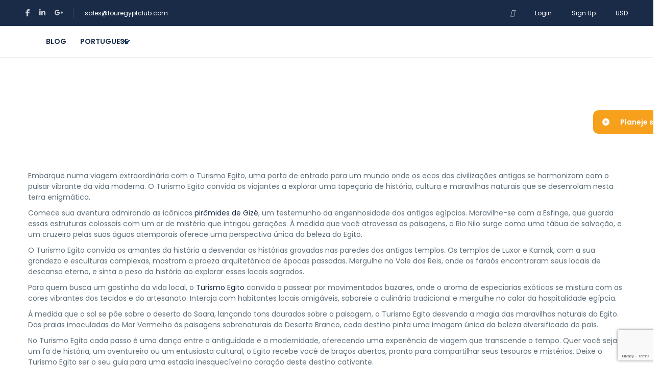

--- FILE ---
content_type: text/html; charset=UTF-8
request_url: https://www.touregyptclub.com/pt-br/as-melhores-turismo-no-egito-passeio/?taxonomy%5Bst_tour_type%5D=321
body_size: 82057
content:
<!DOCTYPE html>
<html lang="pt-br" prefix="og: https://ogp.me/ns#">
    <head>
        <meta charset="UTF-8">
        <meta name="viewport"
          content="width=device-width, height=device-height, initial-scale=1, maximum-scale=2, minimum-scale=1 , user-scalable=0">
        <meta name="theme-color" content="#ED8323"/>
        <meta http-equiv="x-ua-compatible" content="IE=edge">
                    <meta name="traveler" content="3.2.3"/>          <link rel="profile" href="http://gmpg.org/xfn/11">
        <link rel="pingback" href="https://www.touregyptclub.com/xmlrpc.php">
                <script>!function(e,c){e[c]=e[c]+(e[c]&&" ")+"quform-js"}(document.documentElement,"className");</script>	<style>img:is([sizes="auto" i], [sizes^="auto," i]) { contain-intrinsic-size: 3000px 1500px }</style>
	<link rel="alternate" hreflang="en" href="http://www.touregyptclub.com/en/best-egypt-tours-excursion-day-trip/" />
<link rel="alternate" hreflang="es" href="http://www.touregyptclub.com/es/mejores-tours-excursiones-de-un-dia-de-egipto/" />
<link rel="alternate" hreflang="fr" href="http://www.touregyptclub.com/fr/meilleures-circuit-egypte-visite-guid%C3%A9e-pas-cher/" />
<link rel="alternate" hreflang="pt-br" href="http://www.touregyptclub.com/pt-br/as-melhores-turismo-no-egito-passeio/" />
<link rel="alternate" hreflang="it" href="http://www.touregyptclub.com/it/i-migliori-tour-giornalieri-viaggio-giornaliero/" />
<link rel="alternate" hreflang="x-default" href="http://www.touregyptclub.com/en/best-egypt-tours-excursion-day-trip/" />

<!-- Search Engine Optimization by Rank Math - https://rankmath.com/ -->
<title>Turismo no Egito: Explore a Riqueza do Patrimônio Egípcio | Tour Egypt Club</title>
<meta name="description" content="Embarque numa viagem extraordinária com o Turismo Egito, uma porta de entrada para um mundo onde os ecos das civilizações antigas se harmonizam com o pulsar"/>
<meta name="robots" content="index, follow, max-snippet:-1, max-video-preview:-1, max-image-preview:large"/>
<link rel="canonical" href="http://www.touregyptclub.com/pt-br/as-melhores-turismo-no-egito-passeio/" />
<meta property="og:locale" content="pt_PT" />
<meta property="og:type" content="article" />
<meta property="og:title" content="Turismo no Egito: Explore a Riqueza do Patrimônio Egípcio | Tour Egypt Club" />
<meta property="og:description" content="Embarque numa viagem extraordinária com o Turismo Egito, uma porta de entrada para um mundo onde os ecos das civilizações antigas se harmonizam com o pulsar" />
<meta property="og:url" content="http://www.touregyptclub.com/pt-br/as-melhores-turismo-no-egito-passeio/" />
<meta property="og:site_name" content="Tour Egypt Club" />
<meta property="og:updated_time" content="2024-01-07T06:26:28+00:00" />
<meta property="og:image" content="https://www.touregyptclub.com/wp-content/uploads/2020/07/istockphoto-178375366-612x612-5.jpg" />
<meta property="og:image:secure_url" content="https://www.touregyptclub.com/wp-content/uploads/2020/07/istockphoto-178375366-612x612-5.jpg" />
<meta property="og:image:width" content="612" />
<meta property="og:image:height" content="408" />
<meta property="og:image:alt" content="Turismo Egito" />
<meta property="og:image:type" content="image/jpeg" />
<meta property="article:published_time" content="2022-07-20T08:15:24+00:00" />
<meta property="article:modified_time" content="2024-01-07T06:26:28+00:00" />
<meta name="twitter:card" content="summary_large_image" />
<meta name="twitter:title" content="Turismo no Egito: Explore a Riqueza do Patrimônio Egípcio | Tour Egypt Club" />
<meta name="twitter:description" content="Embarque numa viagem extraordinária com o Turismo Egito, uma porta de entrada para um mundo onde os ecos das civilizações antigas se harmonizam com o pulsar" />
<meta name="twitter:image" content="https://www.touregyptclub.com/wp-content/uploads/2020/07/istockphoto-178375366-612x612-5.jpg" />
<meta name="twitter:label1" content="Time to read" />
<meta name="twitter:data1" content="1 minute" />
<script type="application/ld+json" class="rank-math-schema">{"@context":"https://schema.org","@graph":[{"@type":"Organization","@id":"https://www.touregyptclub.com/pt-br/#organization/","name":"Tour Egypt Club","url":"https://www.touregyptclub.com/en/","logo":{"@type":"ImageObject","@id":"https://www.touregyptclub.com/pt-br/#logo/","url":"https://www.touregyptclub.com/wp-content/uploads/2020/06/logo-1.png","contentUrl":"https://www.touregyptclub.com/wp-content/uploads/2020/06/logo-1.png","caption":"Tour Egypt Club","inLanguage":"pt-BR","width":"43","height":"47"}},{"@type":"WebSite","@id":"https://www.touregyptclub.com/pt-br/#website/","url":"https://www.touregyptclub.com/pt-br/","name":"Tour Egypt Club","publisher":{"@id":"https://www.touregyptclub.com/pt-br/#organization/"},"inLanguage":"pt-BR"},{"@type":"ImageObject","@id":"https://www.touregyptclub.com/wp-content/uploads/2020/07/istockphoto-178375366-612x612-5.jpg","url":"https://www.touregyptclub.com/wp-content/uploads/2020/07/istockphoto-178375366-612x612-5.jpg","width":"612","height":"408","caption":"Turismo Egito","inLanguage":"pt-BR"},{"@type":"BreadcrumbList","@id":"http://www.touregyptclub.com/pt-br/as-melhores-turismo-no-egito-passeio/#breadcrumb","itemListElement":[{"@type":"ListItem","position":"1","item":{"@id":"https://www.touregyptclub.com/pt-br/","name":"Home"}},{"@type":"ListItem","position":"2","item":{"@id":"http://www.touregyptclub.com/pt-br/as-melhores-turismo-no-egito-passeio/","name":"Turismo no Egito: Explore a Riqueza do Patrim\u00f4nio Eg\u00edpcio"}}]},{"@type":"WebPage","@id":"http://www.touregyptclub.com/pt-br/as-melhores-turismo-no-egito-passeio/#webpage","url":"http://www.touregyptclub.com/pt-br/as-melhores-turismo-no-egito-passeio/","name":"Turismo no Egito: Explore a Riqueza do Patrim\u00f4nio Eg\u00edpcio | Tour Egypt Club","datePublished":"2022-07-20T08:15:24+00:00","dateModified":"2024-01-07T06:26:28+00:00","isPartOf":{"@id":"https://www.touregyptclub.com/pt-br/#website/"},"primaryImageOfPage":{"@id":"https://www.touregyptclub.com/wp-content/uploads/2020/07/istockphoto-178375366-612x612-5.jpg"},"inLanguage":"pt-BR","breadcrumb":{"@id":"http://www.touregyptclub.com/pt-br/as-melhores-turismo-no-egito-passeio/#breadcrumb"}},{"@type":"Person","@id":"http://www.touregyptclub.com/pt-br/as-melhores-turismo-no-egito-passeio/#author","name":"Admin","image":{"@type":"ImageObject","@id":"https://secure.gravatar.com/avatar/7d775bfa6762c745b3598987eea523d5afd9d04094fede1b68081e5104735fd8?s=96&amp;d=mm&amp;r=g","url":"https://secure.gravatar.com/avatar/7d775bfa6762c745b3598987eea523d5afd9d04094fede1b68081e5104735fd8?s=96&amp;d=mm&amp;r=g","caption":"Admin","inLanguage":"pt-BR"},"sameAs":["https://touregyptclub.com"],"worksFor":{"@id":"https://www.touregyptclub.com/pt-br/#organization/"}},{"@type":"Article","headline":"Turismo no Egito: Explore a Riqueza do Patrim\u00f4nio Eg\u00edpcio | Tour Egypt Club","datePublished":"2022-07-20T08:15:24+00:00","dateModified":"2024-01-07T06:26:28+00:00","author":{"@id":"http://www.touregyptclub.com/pt-br/as-melhores-turismo-no-egito-passeio/#author","name":"Admin"},"publisher":{"@id":"https://www.touregyptclub.com/pt-br/#organization/"},"description":"Embarque numa viagem extraordin\u00e1ria com o Turismo Egito, uma porta de entrada para um mundo onde os ecos das civiliza\u00e7\u00f5es antigas se harmonizam com o pulsar","name":"Turismo no Egito: Explore a Riqueza do Patrim\u00f4nio Eg\u00edpcio | Tour Egypt Club","@id":"http://www.touregyptclub.com/pt-br/as-melhores-turismo-no-egito-passeio/#richSnippet","isPartOf":{"@id":"http://www.touregyptclub.com/pt-br/as-melhores-turismo-no-egito-passeio/#webpage"},"image":{"@id":"https://www.touregyptclub.com/wp-content/uploads/2020/07/istockphoto-178375366-612x612-5.jpg"},"inLanguage":"pt-BR","mainEntityOfPage":{"@id":"http://www.touregyptclub.com/pt-br/as-melhores-turismo-no-egito-passeio/#webpage"}}]}</script>
<!-- /Rank Math WordPress SEO plugin -->

<link rel='dns-prefetch' href='//platform-api.sharethis.com' />
<link rel='dns-prefetch' href='//maps.googleapis.com' />
<link rel='dns-prefetch' href='//cdn.jsdelivr.net' />
<link rel='dns-prefetch' href='//www.googletagmanager.com' />
<link rel='dns-prefetch' href='//cdnjs.cloudflare.com' />
<link rel='dns-prefetch' href='//fonts.googleapis.com' />
<link rel='dns-prefetch' href='//maxst.icons8.com' />
<link rel="alternate" type="application/rss+xml" title="Tour Egypt Club &raquo; Feed" href="https://www.touregyptclub.com/pt-br/feed/" />
<link rel="alternate" type="application/rss+xml" title="Tour Egypt Club &raquo; Comments Feed" href="https://www.touregyptclub.com/pt-br/comments/feed/" />
<script type="text/javascript">
/* <![CDATA[ */
window._wpemojiSettings = {"baseUrl":"https:\/\/s.w.org\/images\/core\/emoji\/16.0.1\/72x72\/","ext":".png","svgUrl":"https:\/\/s.w.org\/images\/core\/emoji\/16.0.1\/svg\/","svgExt":".svg","source":{"concatemoji":"https:\/\/www.touregyptclub.com\/wp-includes\/js\/wp-emoji-release.min.js?ver=6.8.3"}};
/*! This file is auto-generated */
!function(s,n){var o,i,e;function c(e){try{var t={supportTests:e,timestamp:(new Date).valueOf()};sessionStorage.setItem(o,JSON.stringify(t))}catch(e){}}function p(e,t,n){e.clearRect(0,0,e.canvas.width,e.canvas.height),e.fillText(t,0,0);var t=new Uint32Array(e.getImageData(0,0,e.canvas.width,e.canvas.height).data),a=(e.clearRect(0,0,e.canvas.width,e.canvas.height),e.fillText(n,0,0),new Uint32Array(e.getImageData(0,0,e.canvas.width,e.canvas.height).data));return t.every(function(e,t){return e===a[t]})}function u(e,t){e.clearRect(0,0,e.canvas.width,e.canvas.height),e.fillText(t,0,0);for(var n=e.getImageData(16,16,1,1),a=0;a<n.data.length;a++)if(0!==n.data[a])return!1;return!0}function f(e,t,n,a){switch(t){case"flag":return n(e,"\ud83c\udff3\ufe0f\u200d\u26a7\ufe0f","\ud83c\udff3\ufe0f\u200b\u26a7\ufe0f")?!1:!n(e,"\ud83c\udde8\ud83c\uddf6","\ud83c\udde8\u200b\ud83c\uddf6")&&!n(e,"\ud83c\udff4\udb40\udc67\udb40\udc62\udb40\udc65\udb40\udc6e\udb40\udc67\udb40\udc7f","\ud83c\udff4\u200b\udb40\udc67\u200b\udb40\udc62\u200b\udb40\udc65\u200b\udb40\udc6e\u200b\udb40\udc67\u200b\udb40\udc7f");case"emoji":return!a(e,"\ud83e\udedf")}return!1}function g(e,t,n,a){var r="undefined"!=typeof WorkerGlobalScope&&self instanceof WorkerGlobalScope?new OffscreenCanvas(300,150):s.createElement("canvas"),o=r.getContext("2d",{willReadFrequently:!0}),i=(o.textBaseline="top",o.font="600 32px Arial",{});return e.forEach(function(e){i[e]=t(o,e,n,a)}),i}function t(e){var t=s.createElement("script");t.src=e,t.defer=!0,s.head.appendChild(t)}"undefined"!=typeof Promise&&(o="wpEmojiSettingsSupports",i=["flag","emoji"],n.supports={everything:!0,everythingExceptFlag:!0},e=new Promise(function(e){s.addEventListener("DOMContentLoaded",e,{once:!0})}),new Promise(function(t){var n=function(){try{var e=JSON.parse(sessionStorage.getItem(o));if("object"==typeof e&&"number"==typeof e.timestamp&&(new Date).valueOf()<e.timestamp+604800&&"object"==typeof e.supportTests)return e.supportTests}catch(e){}return null}();if(!n){if("undefined"!=typeof Worker&&"undefined"!=typeof OffscreenCanvas&&"undefined"!=typeof URL&&URL.createObjectURL&&"undefined"!=typeof Blob)try{var e="postMessage("+g.toString()+"("+[JSON.stringify(i),f.toString(),p.toString(),u.toString()].join(",")+"));",a=new Blob([e],{type:"text/javascript"}),r=new Worker(URL.createObjectURL(a),{name:"wpTestEmojiSupports"});return void(r.onmessage=function(e){c(n=e.data),r.terminate(),t(n)})}catch(e){}c(n=g(i,f,p,u))}t(n)}).then(function(e){for(var t in e)n.supports[t]=e[t],n.supports.everything=n.supports.everything&&n.supports[t],"flag"!==t&&(n.supports.everythingExceptFlag=n.supports.everythingExceptFlag&&n.supports[t]);n.supports.everythingExceptFlag=n.supports.everythingExceptFlag&&!n.supports.flag,n.DOMReady=!1,n.readyCallback=function(){n.DOMReady=!0}}).then(function(){return e}).then(function(){var e;n.supports.everything||(n.readyCallback(),(e=n.source||{}).concatemoji?t(e.concatemoji):e.wpemoji&&e.twemoji&&(t(e.twemoji),t(e.wpemoji)))}))}((window,document),window._wpemojiSettings);
/* ]]> */
</script>
<style id='wp-emoji-styles-inline-css' type='text/css'>

	img.wp-smiley, img.emoji {
		display: inline !important;
		border: none !important;
		box-shadow: none !important;
		height: 1em !important;
		width: 1em !important;
		margin: 0 0.07em !important;
		vertical-align: -0.1em !important;
		background: none !important;
		padding: 0 !important;
	}
</style>
<link rel='stylesheet' id='wp-block-library-css' href='https://www.touregyptclub.com/wp-includes/css/dist/block-library/style.min.css?ver=6.8.3' type='text/css' media='all' />
<style id='classic-theme-styles-inline-css' type='text/css'>
/*! This file is auto-generated */
.wp-block-button__link{color:#fff;background-color:#32373c;border-radius:9999px;box-shadow:none;text-decoration:none;padding:calc(.667em + 2px) calc(1.333em + 2px);font-size:1.125em}.wp-block-file__button{background:#32373c;color:#fff;text-decoration:none}
</style>
<link rel='stylesheet' id='fca-ept4-column-css-css' href='https://www.touregyptclub.com/wp-content/plugins/easy-pricing-tables/includes/v4/blocks/column/column.min.css?ver=4.1.1' type='text/css' media='all' />
<link rel='stylesheet' id='fca-ept-editor-style-css' href='https://www.touregyptclub.com/wp-content/plugins/easy-pricing-tables/assets/blocks/editor/fca-ept-editor.min.css?ver=4.1.1' type='text/css' media='all' />
<link rel='stylesheet' id='fca-ept-layout1-style-css' href='https://www.touregyptclub.com/wp-content/plugins/easy-pricing-tables/assets/blocks/layout1/fca-ept-layout1.min.css?ver=4.1.1' type='text/css' media='all' />
<link rel='stylesheet' id='fca-ept-layout2-style-css' href='https://www.touregyptclub.com/wp-content/plugins/easy-pricing-tables/assets/blocks/layout2/fca-ept-layout2.min.css?ver=4.1.1' type='text/css' media='all' />
<style id='global-styles-inline-css' type='text/css'>
:root{--wp--preset--aspect-ratio--square: 1;--wp--preset--aspect-ratio--4-3: 4/3;--wp--preset--aspect-ratio--3-4: 3/4;--wp--preset--aspect-ratio--3-2: 3/2;--wp--preset--aspect-ratio--2-3: 2/3;--wp--preset--aspect-ratio--16-9: 16/9;--wp--preset--aspect-ratio--9-16: 9/16;--wp--preset--color--black: #000000;--wp--preset--color--cyan-bluish-gray: #abb8c3;--wp--preset--color--white: #ffffff;--wp--preset--color--pale-pink: #f78da7;--wp--preset--color--vivid-red: #cf2e2e;--wp--preset--color--luminous-vivid-orange: #ff6900;--wp--preset--color--luminous-vivid-amber: #fcb900;--wp--preset--color--light-green-cyan: #7bdcb5;--wp--preset--color--vivid-green-cyan: #00d084;--wp--preset--color--pale-cyan-blue: #8ed1fc;--wp--preset--color--vivid-cyan-blue: #0693e3;--wp--preset--color--vivid-purple: #9b51e0;--wp--preset--gradient--vivid-cyan-blue-to-vivid-purple: linear-gradient(135deg,rgba(6,147,227,1) 0%,rgb(155,81,224) 100%);--wp--preset--gradient--light-green-cyan-to-vivid-green-cyan: linear-gradient(135deg,rgb(122,220,180) 0%,rgb(0,208,130) 100%);--wp--preset--gradient--luminous-vivid-amber-to-luminous-vivid-orange: linear-gradient(135deg,rgba(252,185,0,1) 0%,rgba(255,105,0,1) 100%);--wp--preset--gradient--luminous-vivid-orange-to-vivid-red: linear-gradient(135deg,rgba(255,105,0,1) 0%,rgb(207,46,46) 100%);--wp--preset--gradient--very-light-gray-to-cyan-bluish-gray: linear-gradient(135deg,rgb(238,238,238) 0%,rgb(169,184,195) 100%);--wp--preset--gradient--cool-to-warm-spectrum: linear-gradient(135deg,rgb(74,234,220) 0%,rgb(151,120,209) 20%,rgb(207,42,186) 40%,rgb(238,44,130) 60%,rgb(251,105,98) 80%,rgb(254,248,76) 100%);--wp--preset--gradient--blush-light-purple: linear-gradient(135deg,rgb(255,206,236) 0%,rgb(152,150,240) 100%);--wp--preset--gradient--blush-bordeaux: linear-gradient(135deg,rgb(254,205,165) 0%,rgb(254,45,45) 50%,rgb(107,0,62) 100%);--wp--preset--gradient--luminous-dusk: linear-gradient(135deg,rgb(255,203,112) 0%,rgb(199,81,192) 50%,rgb(65,88,208) 100%);--wp--preset--gradient--pale-ocean: linear-gradient(135deg,rgb(255,245,203) 0%,rgb(182,227,212) 50%,rgb(51,167,181) 100%);--wp--preset--gradient--electric-grass: linear-gradient(135deg,rgb(202,248,128) 0%,rgb(113,206,126) 100%);--wp--preset--gradient--midnight: linear-gradient(135deg,rgb(2,3,129) 0%,rgb(40,116,252) 100%);--wp--preset--font-size--small: 13px;--wp--preset--font-size--medium: 20px;--wp--preset--font-size--large: 36px;--wp--preset--font-size--x-large: 42px;--wp--preset--spacing--20: 0.44rem;--wp--preset--spacing--30: 0.67rem;--wp--preset--spacing--40: 1rem;--wp--preset--spacing--50: 1.5rem;--wp--preset--spacing--60: 2.25rem;--wp--preset--spacing--70: 3.38rem;--wp--preset--spacing--80: 5.06rem;--wp--preset--shadow--natural: 6px 6px 9px rgba(0, 0, 0, 0.2);--wp--preset--shadow--deep: 12px 12px 50px rgba(0, 0, 0, 0.4);--wp--preset--shadow--sharp: 6px 6px 0px rgba(0, 0, 0, 0.2);--wp--preset--shadow--outlined: 6px 6px 0px -3px rgba(255, 255, 255, 1), 6px 6px rgba(0, 0, 0, 1);--wp--preset--shadow--crisp: 6px 6px 0px rgba(0, 0, 0, 1);}:where(.is-layout-flex){gap: 0.5em;}:where(.is-layout-grid){gap: 0.5em;}body .is-layout-flex{display: flex;}.is-layout-flex{flex-wrap: wrap;align-items: center;}.is-layout-flex > :is(*, div){margin: 0;}body .is-layout-grid{display: grid;}.is-layout-grid > :is(*, div){margin: 0;}:where(.wp-block-columns.is-layout-flex){gap: 2em;}:where(.wp-block-columns.is-layout-grid){gap: 2em;}:where(.wp-block-post-template.is-layout-flex){gap: 1.25em;}:where(.wp-block-post-template.is-layout-grid){gap: 1.25em;}.has-black-color{color: var(--wp--preset--color--black) !important;}.has-cyan-bluish-gray-color{color: var(--wp--preset--color--cyan-bluish-gray) !important;}.has-white-color{color: var(--wp--preset--color--white) !important;}.has-pale-pink-color{color: var(--wp--preset--color--pale-pink) !important;}.has-vivid-red-color{color: var(--wp--preset--color--vivid-red) !important;}.has-luminous-vivid-orange-color{color: var(--wp--preset--color--luminous-vivid-orange) !important;}.has-luminous-vivid-amber-color{color: var(--wp--preset--color--luminous-vivid-amber) !important;}.has-light-green-cyan-color{color: var(--wp--preset--color--light-green-cyan) !important;}.has-vivid-green-cyan-color{color: var(--wp--preset--color--vivid-green-cyan) !important;}.has-pale-cyan-blue-color{color: var(--wp--preset--color--pale-cyan-blue) !important;}.has-vivid-cyan-blue-color{color: var(--wp--preset--color--vivid-cyan-blue) !important;}.has-vivid-purple-color{color: var(--wp--preset--color--vivid-purple) !important;}.has-black-background-color{background-color: var(--wp--preset--color--black) !important;}.has-cyan-bluish-gray-background-color{background-color: var(--wp--preset--color--cyan-bluish-gray) !important;}.has-white-background-color{background-color: var(--wp--preset--color--white) !important;}.has-pale-pink-background-color{background-color: var(--wp--preset--color--pale-pink) !important;}.has-vivid-red-background-color{background-color: var(--wp--preset--color--vivid-red) !important;}.has-luminous-vivid-orange-background-color{background-color: var(--wp--preset--color--luminous-vivid-orange) !important;}.has-luminous-vivid-amber-background-color{background-color: var(--wp--preset--color--luminous-vivid-amber) !important;}.has-light-green-cyan-background-color{background-color: var(--wp--preset--color--light-green-cyan) !important;}.has-vivid-green-cyan-background-color{background-color: var(--wp--preset--color--vivid-green-cyan) !important;}.has-pale-cyan-blue-background-color{background-color: var(--wp--preset--color--pale-cyan-blue) !important;}.has-vivid-cyan-blue-background-color{background-color: var(--wp--preset--color--vivid-cyan-blue) !important;}.has-vivid-purple-background-color{background-color: var(--wp--preset--color--vivid-purple) !important;}.has-black-border-color{border-color: var(--wp--preset--color--black) !important;}.has-cyan-bluish-gray-border-color{border-color: var(--wp--preset--color--cyan-bluish-gray) !important;}.has-white-border-color{border-color: var(--wp--preset--color--white) !important;}.has-pale-pink-border-color{border-color: var(--wp--preset--color--pale-pink) !important;}.has-vivid-red-border-color{border-color: var(--wp--preset--color--vivid-red) !important;}.has-luminous-vivid-orange-border-color{border-color: var(--wp--preset--color--luminous-vivid-orange) !important;}.has-luminous-vivid-amber-border-color{border-color: var(--wp--preset--color--luminous-vivid-amber) !important;}.has-light-green-cyan-border-color{border-color: var(--wp--preset--color--light-green-cyan) !important;}.has-vivid-green-cyan-border-color{border-color: var(--wp--preset--color--vivid-green-cyan) !important;}.has-pale-cyan-blue-border-color{border-color: var(--wp--preset--color--pale-cyan-blue) !important;}.has-vivid-cyan-blue-border-color{border-color: var(--wp--preset--color--vivid-cyan-blue) !important;}.has-vivid-purple-border-color{border-color: var(--wp--preset--color--vivid-purple) !important;}.has-vivid-cyan-blue-to-vivid-purple-gradient-background{background: var(--wp--preset--gradient--vivid-cyan-blue-to-vivid-purple) !important;}.has-light-green-cyan-to-vivid-green-cyan-gradient-background{background: var(--wp--preset--gradient--light-green-cyan-to-vivid-green-cyan) !important;}.has-luminous-vivid-amber-to-luminous-vivid-orange-gradient-background{background: var(--wp--preset--gradient--luminous-vivid-amber-to-luminous-vivid-orange) !important;}.has-luminous-vivid-orange-to-vivid-red-gradient-background{background: var(--wp--preset--gradient--luminous-vivid-orange-to-vivid-red) !important;}.has-very-light-gray-to-cyan-bluish-gray-gradient-background{background: var(--wp--preset--gradient--very-light-gray-to-cyan-bluish-gray) !important;}.has-cool-to-warm-spectrum-gradient-background{background: var(--wp--preset--gradient--cool-to-warm-spectrum) !important;}.has-blush-light-purple-gradient-background{background: var(--wp--preset--gradient--blush-light-purple) !important;}.has-blush-bordeaux-gradient-background{background: var(--wp--preset--gradient--blush-bordeaux) !important;}.has-luminous-dusk-gradient-background{background: var(--wp--preset--gradient--luminous-dusk) !important;}.has-pale-ocean-gradient-background{background: var(--wp--preset--gradient--pale-ocean) !important;}.has-electric-grass-gradient-background{background: var(--wp--preset--gradient--electric-grass) !important;}.has-midnight-gradient-background{background: var(--wp--preset--gradient--midnight) !important;}.has-small-font-size{font-size: var(--wp--preset--font-size--small) !important;}.has-medium-font-size{font-size: var(--wp--preset--font-size--medium) !important;}.has-large-font-size{font-size: var(--wp--preset--font-size--large) !important;}.has-x-large-font-size{font-size: var(--wp--preset--font-size--x-large) !important;}
:where(.wp-block-post-template.is-layout-flex){gap: 1.25em;}:where(.wp-block-post-template.is-layout-grid){gap: 1.25em;}
:where(.wp-block-columns.is-layout-flex){gap: 2em;}:where(.wp-block-columns.is-layout-grid){gap: 2em;}
:root :where(.wp-block-pullquote){font-size: 1.5em;line-height: 1.6;}
</style>
<link rel='stylesheet' id='contact-form-7-css' href='https://www.touregyptclub.com/wp-content/plugins/contact-form-7/includes/css/styles.css?ver=6.1.4' type='text/css' media='all' />
<link rel='stylesheet' id='nbcpf-intlTelInput-style-css' href='https://www.touregyptclub.com/wp-content/plugins/country-phone-field-contact-form-7/assets/css/intlTelInput.min.css?ver=6.8.3' type='text/css' media='all' />
<link rel='stylesheet' id='nbcpf-countryFlag-style-css' href='https://www.touregyptclub.com/wp-content/plugins/country-phone-field-contact-form-7/assets/css/countrySelect.min.css?ver=6.8.3' type='text/css' media='all' />
<link rel='stylesheet' id='jquery-ui-css-css' href='https://www.touregyptclub.com/wp-content/plugins/custom-datepicker-nmr/css/jquery-ui.css?ver=6.8.3' type='text/css' media='all' />
<link rel='stylesheet' id='walcf7-datepicker-css-css' href='https://www.touregyptclub.com/wp-content/plugins/date-time-picker-for-contact-form-7/assets/css/jquery.datetimepicker.min.css?ver=1.0.0' type='text/css' media='all' />
<link rel='stylesheet' id='share-this-share-buttons-sticky-css' href='https://www.touregyptclub.com/wp-content/plugins/sharethis-share-buttons/css/mu-style.css?ver=1754670540' type='text/css' media='all' />
<link rel='stylesheet' id='theme-my-login-css' href='https://www.touregyptclub.com/wp-content/plugins/theme-my-login/assets/styles/theme-my-login.min.css?ver=7.1.14' type='text/css' media='all' />
<link rel='stylesheet' id='woocommerce-layout-css' href='https://www.touregyptclub.com/wp-content/plugins/woocommerce/assets/css/woocommerce-layout.css?ver=10.4.3' type='text/css' media='all' />
<link rel='stylesheet' id='woocommerce-smallscreen-css' href='https://www.touregyptclub.com/wp-content/plugins/woocommerce/assets/css/woocommerce-smallscreen.css?ver=10.4.3' type='text/css' media='only screen and (max-width: 768px)' />
<link rel='stylesheet' id='woocommerce-general-css' href='https://www.touregyptclub.com/wp-content/plugins/woocommerce/assets/css/woocommerce.css?ver=10.4.3' type='text/css' media='all' />
<style id='woocommerce-inline-inline-css' type='text/css'>
.woocommerce form .form-row .required { visibility: visible; }
</style>
<link rel='stylesheet' id='wpml-legacy-dropdown-0-css' href='https://www.touregyptclub.com/wp-content/plugins/sitepress-multilingual-cms/templates/language-switchers/legacy-dropdown/style.min.css?ver=1' type='text/css' media='all' />
<style id='wpml-legacy-dropdown-0-inline-css' type='text/css'>
.wpml-ls-statics-shortcode_actions a, .wpml-ls-statics-shortcode_actions .wpml-ls-sub-menu a, .wpml-ls-statics-shortcode_actions .wpml-ls-sub-menu a:link, .wpml-ls-statics-shortcode_actions li:not(.wpml-ls-current-language) .wpml-ls-link, .wpml-ls-statics-shortcode_actions li:not(.wpml-ls-current-language) .wpml-ls-link:link {color:#ffffff;}.wpml-ls-statics-shortcode_actions a, .wpml-ls-statics-shortcode_actions .wpml-ls-sub-menu a:hover,.wpml-ls-statics-shortcode_actions .wpml-ls-sub-menu a:focus, .wpml-ls-statics-shortcode_actions .wpml-ls-sub-menu a:link:hover, .wpml-ls-statics-shortcode_actions .wpml-ls-sub-menu a:link:focus {color:#ffffff;}
</style>
<link rel='stylesheet' id='wpml-menu-item-0-css' href='https://www.touregyptclub.com/wp-content/plugins/sitepress-multilingual-cms/templates/language-switchers/menu-item/style.min.css?ver=1' type='text/css' media='all' />
<link rel='stylesheet' id='quform-css' href='https://www.touregyptclub.com/wp-content/plugins/quform/cache/quform.css?ver=1762252954' type='text/css' media='all' />
<link rel='stylesheet' id='ssb-ui-style-css' href='https://www.touregyptclub.com/wp-content/plugins/sticky-side-buttons/assets/css/ssb-ui-style.css?ver=2.0.3' type='text/css' media='all' />
<style id='ssb-ui-style-inline-css' type='text/css'>
#ssb-btn-4{background: #f6a01c;}
#ssb-btn-4:hover{background:rgba(246,160,28,0.9);}
#ssb-btn-4 a{color: #ffffff;}
.ssb-share-btn,.ssb-share-btn .ssb-social-popup{background:#f6a01c;color:#ffffff}
.ssb-share-btn:hover{background:rgba(246,160,28,0.9);}
.ssb-share-btn a{color:#ffffff !important;}
#ssb-btn-1{background: #f6a01c;}
#ssb-btn-1:hover{background:rgba(246,160,28,0.9);}
#ssb-btn-1 a{color: #ffffff;}
#ssb-btn-2{background: #f6a01c;}
#ssb-btn-2:hover{background:rgba(246,160,28,0.9);}
#ssb-btn-2 a{color: #ffffff;}
#ssb-btn-3{background: #f6a01c;}
#ssb-btn-3:hover{background:rgba(246,160,28,0.9);}
#ssb-btn-3 a{color: #ffffff;}

</style>
<link rel='stylesheet' id='ssb-fontawesome-frontend-css' href='https://cdnjs.cloudflare.com/ajax/libs/font-awesome/6.7.2/css/all.min.css?ver=6.7.2' type='text/css' media='all' />
<link rel='stylesheet' id='google-font-css-css' href='https://fonts.googleapis.com/css?family=Poppins%3A400%2C500%2C600&#038;ver=6.8.3' type='text/css' media='all' />
<link rel='stylesheet' id='bootstrap-css-css' href='https://www.touregyptclub.com/wp-content/themes/traveler/v2/css/bootstrap.min.css?ver=6.8.3' type='text/css' media='all' />
<link rel='stylesheet' id='helpers-css-css' href='https://www.touregyptclub.com/wp-content/themes/traveler/v2/css/helpers.css?ver=6.8.3' type='text/css' media='all' />
<link rel='stylesheet' id='font-awesome-css-css' href='https://www.touregyptclub.com/wp-content/themes/traveler/v2/css/font-awesome.min.css?ver=6.8.3' type='text/css' media='all' />
<link rel='stylesheet' id='fotorama-css-css' href='https://www.touregyptclub.com/wp-content/themes/traveler/v2/js/fotorama/fotorama.css?ver=6.8.3' type='text/css' media='all' />
<link rel='stylesheet' id='rangeSlider-css-css' href='https://www.touregyptclub.com/wp-content/themes/traveler/v2/js/ion.rangeSlider/css/ion.rangeSlider.css?ver=6.8.3' type='text/css' media='all' />
<link rel='stylesheet' id='rangeSlider-skinHTML5-css-css' href='https://www.touregyptclub.com/wp-content/themes/traveler/v2/js/ion.rangeSlider/css/ion.rangeSlider.skinHTML5.css?ver=6.8.3' type='text/css' media='all' />
<link rel='stylesheet' id='daterangepicker-css-css' href='https://www.touregyptclub.com/wp-content/themes/traveler/v2/js/daterangepicker/daterangepicker.css?ver=6.8.3' type='text/css' media='all' />
<link rel='stylesheet' id='awesome-line-awesome-css-css' href='https://maxst.icons8.com/vue-static/landings/line-awesome/line-awesome/1.1.0/css/line-awesome.min.css?ver=6.8.3' type='text/css' media='all' />
<link rel='stylesheet' id='sweetalert2-css-css' href='https://www.touregyptclub.com/wp-content/themes/traveler/v2/css/sweetalert2.css?ver=6.8.3' type='text/css' media='all' />
<link rel='stylesheet' id='select2.min-css-css' href='https://www.touregyptclub.com/wp-content/themes/traveler/v2/css/select2.min.css?ver=6.8.3' type='text/css' media='all' />
<link rel='stylesheet' id='flickity-css-css' href='https://www.touregyptclub.com/wp-content/themes/traveler/v2/css/flickity.css?ver=6.8.3' type='text/css' media='all' />
<link rel='stylesheet' id='magnific-css-css' href='https://www.touregyptclub.com/wp-content/themes/traveler/v2/js/magnific-popup/magnific-popup.css?ver=6.8.3' type='text/css' media='all' />
<link rel='stylesheet' id='owlcarousel-css-css' href='https://www.touregyptclub.com/wp-content/themes/traveler/v2/js/owlcarousel/assets/owl.carousel.min.css?ver=6.8.3' type='text/css' media='all' />
<link rel='stylesheet' id='st-style-css-css' href='https://www.touregyptclub.com/wp-content/themes/traveler/v2/css/style.css?ver=6.8.3' type='text/css' media='all' />
<link rel='stylesheet' id='affilate-css-css' href='https://www.touregyptclub.com/wp-content/themes/traveler/v2/css/affilate.css?ver=6.8.3' type='text/css' media='all' />
<link rel='stylesheet' id='affilate-h-css-css' href='https://www.touregyptclub.com/wp-content/themes/traveler/v2/css/affilate-h.css?ver=6.8.3' type='text/css' media='all' />
<link rel='stylesheet' id='search-result-css-css' href='https://www.touregyptclub.com/wp-content/themes/traveler/v2/css/search_result.css?ver=6.8.3' type='text/css' media='all' />
<link rel='stylesheet' id='st-fix-safari-css-css' href='https://www.touregyptclub.com/wp-content/themes/traveler/v2/css/fsafari.css?ver=6.8.3' type='text/css' media='all' />
<link rel='stylesheet' id='checkout-css-css' href='https://www.touregyptclub.com/wp-content/themes/traveler/v2/css/checkout.css?ver=6.8.3' type='text/css' media='all' />
<link rel='stylesheet' id='partner-page-css-css' href='https://www.touregyptclub.com/wp-content/themes/traveler/v2/css/partner_page.css?ver=6.8.3' type='text/css' media='all' />
<link rel='stylesheet' id='responsive-css-css' href='https://www.touregyptclub.com/wp-content/themes/traveler/v2/css/responsive.css?ver=6.8.3' type='text/css' media='all' />
<link rel='stylesheet' id='mCustomScrollbar-css-css' href='https://cdn.jsdelivr.net/jquery.mcustomscrollbar/3.1.3/jquery.mCustomScrollbar.min.css?ver=6.8.3' type='text/css' media='all' />
<link rel='stylesheet' id='single-tour-css' href='https://www.touregyptclub.com/wp-content/themes/traveler/v2/css/sin-tour.css?ver=6.8.3' type='text/css' media='all' />
<link rel='stylesheet' id='enquire-css-css' href='https://www.touregyptclub.com/wp-content/themes/traveler/v2/css/enquire.css?ver=6.8.3' type='text/css' media='all' />
<link rel='stylesheet' id='js_composer_front-css' href='https://www.touregyptclub.com/wp-content/plugins/js_composer/assets/css/js_composer.min.css?ver=7.9' type='text/css' media='all' />
<link rel='stylesheet' id='bsf-Defaults-css' href='https://www.touregyptclub.com/wp-content/uploads/smile_fonts/Defaults/Defaults.css?ver=3.19.22' type='text/css' media='all' />
<link rel='stylesheet' id='elementor-widget-style-css' href='https://www.touregyptclub.com/wp-content/plugins/traveler-layout-essential-for-elementor/assets/css/main.css?ver=6.8.3' type='text/css' media='all' />
<script type="text/javascript" id="wpml-cookie-js-extra">
/* <![CDATA[ */
var wpml_cookies = {"wp-wpml_current_language":{"value":"pt-br","expires":1,"path":"\/"}};
var wpml_cookies = {"wp-wpml_current_language":{"value":"pt-br","expires":1,"path":"\/"}};
/* ]]> */
</script>
<script type="text/javascript" src="https://www.touregyptclub.com/wp-content/plugins/sitepress-multilingual-cms/res/js/cookies/language-cookie.js?ver=4.6.8" id="wpml-cookie-js" defer="defer" data-wp-strategy="defer"></script>
<script type="text/javascript" id="jquery-core-js-extra">
/* <![CDATA[ */
var list_location = {"list":"\"\""};
var st_checkout_text = {"without_pp":"Submit Request","with_pp":"Booking Now","validate_form":"Please fill all required fields","error_accept_term":"Please accept our terms and conditions","email_validate":"Email is not valid","adult_price":"Adult","child_price":"Child","infant_price":"Infant","adult":"Adult","child":"Child","infant":"Infant","price":"Price","origin_price":"Origin Price","text_unavailable":"Not Available: "};
var st_params = {"theme_url":"https:\/\/www.touregyptclub.com\/wp-content\/themes\/traveler","locale_fullcalendar":"pt","caculator_price_single_ajax":"off","site_url":"https:\/\/www.touregyptclub.com","load_price":"https:\/\/www.touregyptclub.com","ajax_url":"https:\/\/www.touregyptclub.com\/wp-admin\/admin-ajax.php","loading_url":"https:\/\/www.touregyptclub.com\/wp-admin\/images\/wpspin_light.gif","st_search_nonce":"f735a97302","facebook_enable":"on","facbook_app_id":"RBKANUDGJN6KY7WQ","booking_currency_precision":"2","thousand_separator":".","decimal_separator":",","currency_symbol":"$","currency_position":"left","currency_rtl_support":"off","free_text":"Free","date_format":"D M yy","date_format_calendar":"D MMM yy","time_format":"12h","mk_my_location":"https:\/\/www.touregyptclub.com\/wp-content\/themes\/traveler\/img\/my_location.png","locale":"pt-BR","header_bgr":"","text_refresh":"Refresh","date_fomat":"D MMM YY","text_loading":"Loading...","text_no_more":"No More","weather_api_key":"a82498aa9918914fa4ac5ba584a7e623","no_vacancy":"No vacancies","unlimited_vacancy":"Unlimited","a_vacancy":"a vacancy","more_vacancy":"vacancies","utm":"https:\/\/shinetheme.com\/utm\/utm.gif","_s":"0e37be8bcc","mclusmap":"https:\/\/www.touregyptclub.com\/wp-content\/themes\/traveler\/v2\/images\/icon_map\/ico_gruop_location.svg","icon_contact_map":"https:\/\/www.touregyptclub.com\/wp-content\/themes\/traveler\/v2\/images\/markers\/ico_location_3.png","text_adult":"Adult","text_adults":"Adults","text_child":"Children","text_childs":"Childrens","text_price":"Price","text_origin_price":"Origin Price","text_unavailable":"Not Available ","text_available":"Available ","text_adult_price":"Adult Price ","text_child_price":"Child Price ","text_infant_price":"Infant Price","text_update":"Update ","token_mapbox":"pk.eyJ1IjoidGhvYWluZ28iLCJhIjoiY2p3dTE4bDFtMDAweTQ5cm5rMXA5anUwMSJ9.RkIx76muBIvcZ5HDb2g0Bw","text_rtl_mapbox":"","st_icon_mapbox":"https:\/\/travelerdemo.wpengine.com\/wp-content\/uploads\/st_uploadfont\/tour.png","text_use_this_media":"Use this media","text_select_image":"Select Image","text_confirm_delete_item":"Are you sure want to delete this item?","text_process_cancel":"You cancelled the process","start_at_text":"Start at","end_at_text":"End at"};
var st_timezone = {"timezone_string":""};
var locale_daterangepicker = {"direction":"ltr","applyLabel":"Apply","cancelLabel":"Cancel","fromLabel":"From","toLabel":"To","customRangeLabel":"Custom","daysOfWeek":["Su","Mo","Tu","We","Th","Fr","Sa"],"monthNames":["January","February","March","April","May","June","July","August","September","October","November","December"],"firstDay":"0","today":"Today"};
var st_list_map_params = {"mk_my_location":"https:\/\/www.touregyptclub.com\/wp-content\/themes\/traveler\/img\/my_location.png","text_my_location":"3000 m radius","text_no_result":"No Result","cluster_0":"<div class='cluster cluster-1'>CLUSTER_COUNT<\/div>","cluster_20":"<div class='cluster cluster-2'>CLUSTER_COUNT<\/div>","cluster_50":"<div class='cluster cluster-3'>CLUSTER_COUNT<\/div>","cluster_m1":"https:\/\/www.touregyptclub.com\/wp-content\/themes\/traveler\/img\/map\/m1.png","cluster_m2":"https:\/\/www.touregyptclub.com\/wp-content\/themes\/traveler\/img\/map\/m2.png","cluster_m3":"https:\/\/www.touregyptclub.com\/wp-content\/themes\/traveler\/img\/map\/m3.png","cluster_m4":"https:\/\/www.touregyptclub.com\/wp-content\/themes\/traveler\/img\/map\/m4.png","cluster_m5":"https:\/\/www.touregyptclub.com\/wp-content\/themes\/traveler\/img\/map\/m5.png","icon_full_screen":"https:\/\/www.touregyptclub.com\/wp-content\/themes\/traveler\/v2\/images\/icon_map\/ico_fullscreen.svg","icon_my_location":"https:\/\/www.touregyptclub.com\/wp-content\/themes\/traveler\/v2\/images\/icon_map\/ico_location.svg","icon_my_style":"https:\/\/www.touregyptclub.com\/wp-content\/themes\/traveler\/v2\/images\/icon_map\/ico_view_maps.svg","icon_zoom_out":"https:\/\/www.touregyptclub.com\/wp-content\/themes\/traveler\/v2\/images\/icon_map\/ico_maps_zoom-out.svg","icon_zoom_in":"https:\/\/www.touregyptclub.com\/wp-content\/themes\/traveler\/v2\/images\/icon_map\/ico_maps_zoom_in.svg","icon_close":"https:\/\/www.touregyptclub.com\/wp-content\/themes\/traveler\/v2\/images\/icon_map\/icon_close.svg"};
var st_config_partner = {"text_er_image_format":""};
var st_icon_picker = {"icon_list":["fa-glass","fa-music","fa-search","fa-envelope-o","fa-heart","fa-star","fa-star-o","fa-user","fa-film","fa-th-large","fa-th","fa-th-list","fa-check","fa-remove","fa-close","fa-times","fa-search-plus","fa-search-minus","fa-power-off","fa-signal","fa-gear","fa-cog","fa-trash-o","fa-home","fa-file-o","fa-clock-o","fa-road","fa-download","fa-arrow-circle-o-down","fa-arrow-circle-o-up","fa-inbox","fa-play-circle-o","fa-rotate-right","fa-repeat","fa-refresh","fa-list-alt","fa-lock","fa-flag","fa-headphones","fa-volume-off","fa-volume-down","fa-volume-up","fa-qrcode","fa-barcode","fa-tag","fa-tags","fa-book","fa-bookmark","fa-print","fa-camera","fa-font","fa-bold","fa-italic","fa-text-height","fa-text-width","fa-align-left","fa-align-center","fa-align-right","fa-align-justify","fa-list","fa-dedent","fa-outdent","fa-indent","fa-video-camera","fa-photo","fa-image","fa-picture-o","fa-pencil","fa-map-marker","fa-adjust","fa-tint","fa-edit","fa-pencil-square-o","fa-share-square-o","fa-check-square-o","fa-arrows","fa-step-backward","fa-fast-backward","fa-backward","fa-play","fa-pause","fa-stop","fa-forward","fa-fast-forward","fa-step-forward","fa-eject","fa-chevron-left","fa-chevron-right","fa-plus-circle","fa-minus-circle","fa-times-circle","fa-check-circle","fa-question-circle","fa-info-circle","fa-crosshairs","fa-times-circle-o","fa-check-circle-o","fa-ban","fa-arrow-left","fa-arrow-right","fa-arrow-up","fa-arrow-down","fa-mail-forward","fa-share","fa-expand","fa-compress","fa-plus","fa-minus","fa-asterisk","fa-exclamation-circle","fa-gift","fa-leaf","fa-fire","fa-eye","fa-eye-slash","fa-warning","fa-exclamation-triangle","fa-plane","fa-calendar","fa-random","fa-comment","fa-magnet","fa-chevron-up","fa-chevron-down","fa-retweet","fa-shopping-cart","fa-folder","fa-folder-open","fa-arrows-v","fa-arrows-h","fa-bar-chart-o","fa-bar-chart","fa-twitter-square","fa-facebook-square","fa-camera-retro","fa-key","fa-gears","fa-cogs","fa-comments","fa-thumbs-o-up","fa-thumbs-o-down","fa-star-half","fa-heart-o","fa-sign-out","fa-linkedin-square","fa-thumb-tack","fa-external-link","fa-sign-in","fa-trophy","fa-github-square","fa-upload","fa-lemon-o","fa-phone","fa-square-o","fa-bookmark-o","fa-phone-square","fa-twitter","fa-facebook-f","fa-facebook","fa-github","fa-unlock","fa-credit-card","fa-feed","fa-rss","fa-hdd-o","fa-bullhorn","fa-bell","fa-certificate","fa-hand-o-right","fa-hand-o-left","fa-hand-o-up","fa-hand-o-down","fa-arrow-circle-left","fa-arrow-circle-right","fa-arrow-circle-up","fa-arrow-circle-down","fa-globe","fa-wrench","fa-tasks","fa-filter","fa-briefcase","fa-arrows-alt","fa-group","fa-users","fa-chain","fa-link","fa-cloud","fa-flask","fa-cut","fa-scissors","fa-copy","fa-files-o","fa-paperclip","fa-save","fa-floppy-o","fa-square","fa-navicon","fa-reorder","fa-bars","fa-list-ul","fa-list-ol","fa-strikethrough","fa-underline","fa-table","fa-magic","fa-truck","fa-pinterest","fa-pinterest-square","fa-google-plus-square","fa-google-plus","fa-money","fa-caret-down","fa-caret-up","fa-caret-left","fa-caret-right","fa-columns","fa-unsorted","fa-sort","fa-sort-down","fa-sort-desc","fa-sort-up","fa-sort-asc","fa-envelope","fa-linkedin","fa-rotate-left","fa-undo","fa-legal","fa-gavel","fa-dashboard","fa-tachometer","fa-comment-o","fa-comments-o","fa-flash","fa-bolt","fa-sitemap","fa-umbrella","fa-paste","fa-clipboard","fa-lightbulb-o","fa-exchange","fa-cloud-download","fa-cloud-upload","fa-user-md","fa-stethoscope","fa-suitcase","fa-bell-o","fa-coffee","fa-cutlery","fa-file-text-o","fa-building-o","fa-hospital-o","fa-ambulance","fa-medkit","fa-fighter-jet","fa-beer","fa-h-square","fa-plus-square","fa-angle-double-left","fa-angle-double-right","fa-angle-double-up","fa-angle-double-down","fa-angle-left","fa-angle-right","fa-angle-up","fa-angle-down","fa-desktop","fa-laptop","fa-tablet","fa-mobile-phone","fa-mobile","fa-circle-o","fa-quote-left","fa-quote-right","fa-spinner","fa-circle","fa-mail-reply","fa-reply","fa-github-alt","fa-folder-o","fa-folder-open-o","fa-smile-o","fa-frown-o","fa-meh-o","fa-gamepad","fa-keyboard-o","fa-flag-o","fa-flag-checkered","fa-terminal","fa-code","fa-mail-reply-all","fa-reply-all","fa-star-half-empty","fa-star-half-full","fa-star-half-o","fa-location-arrow","fa-crop","fa-code-fork","fa-unlink","fa-chain-broken","fa-question","fa-info","fa-exclamation","fa-superscript","fa-subscript","fa-eraser","fa-puzzle-piece","fa-microphone","fa-microphone-slash","fa-shield","fa-calendar-o","fa-fire-extinguisher","fa-rocket","fa-maxcdn","fa-chevron-circle-left","fa-chevron-circle-right","fa-chevron-circle-up","fa-chevron-circle-down","fa-html5","fa-css3","fa-anchor","fa-unlock-alt","fa-bullseye","fa-ellipsis-h","fa-ellipsis-v","fa-rss-square","fa-play-circle","fa-ticket","fa-minus-square","fa-minus-square-o","fa-level-up","fa-level-down","fa-check-square","fa-pencil-square","fa-external-link-square","fa-share-square","fa-compass","fa-toggle-down","fa-caret-square-o-down","fa-toggle-up","fa-caret-square-o-up","fa-toggle-right","fa-caret-square-o-right","fa-euro","fa-eur","fa-gbp","fa-dollar","fa-usd","fa-rupee","fa-inr","fa-cny","fa-rmb","fa-yen","fa-jpy","fa-ruble","fa-rouble","fa-rub","fa-won","fa-krw","fa-bitcoin","fa-btc","fa-file","fa-file-text","fa-sort-alpha-asc","fa-sort-alpha-desc","fa-sort-amount-asc","fa-sort-amount-desc","fa-sort-numeric-asc","fa-sort-numeric-desc","fa-thumbs-up","fa-thumbs-down","fa-youtube-square","fa-youtube","fa-xing","fa-xing-square","fa-youtube-play","fa-dropbox","fa-stack-overflow","fa-instagram","fa-flickr","fa-adn","fa-bitbucket","fa-bitbucket-square","fa-tumblr","fa-tumblr-square","fa-long-arrow-down","fa-long-arrow-up","fa-long-arrow-left","fa-long-arrow-right","fa-apple","fa-windows","fa-android","fa-linux","fa-dribbble","fa-skype","fa-foursquare","fa-trello","fa-female","fa-male","fa-gittip","fa-gratipay","fa-sun-o","fa-moon-o","fa-archive","fa-bug","fa-vk","fa-weibo","fa-renren","fa-pagelines","fa-stack-exchange","fa-arrow-circle-o-right","fa-arrow-circle-o-left","fa-toggle-left","fa-caret-square-o-left","fa-dot-circle-o","fa-wheelchair","fa-vimeo-square","fa-turkish-lira","fa-try","fa-plus-square-o","fa-space-shuttle","fa-slack","fa-envelope-square","fa-wordpress","fa-openid","fa-institution","fa-bank","fa-university","fa-mortar-board","fa-graduation-cap","fa-yahoo","fa-google","fa-reddit","fa-reddit-square","fa-stumbleupon-circle","fa-stumbleupon","fa-delicious","fa-digg","fa-pied-piper","fa-pied-piper-alt","fa-drupal","fa-joomla","fa-language","fa-fax","fa-building","fa-child","fa-paw","fa-spoon","fa-cube","fa-cubes","fa-behance","fa-behance-square","fa-steam","fa-steam-square","fa-recycle","fa-automobile","fa-car","fa-cab","fa-taxi","fa-tree","fa-spotify","fa-deviantart","fa-soundcloud","fa-database","fa-file-pdf-o","fa-file-word-o","fa-file-excel-o","fa-file-powerpoint-o","fa-file-photo-o","fa-file-picture-o","fa-file-image-o","fa-file-zip-o","fa-file-archive-o","fa-file-sound-o","fa-file-audio-o","fa-file-movie-o","fa-file-video-o","fa-file-code-o","fa-vine","fa-codepen","fa-jsfiddle","fa-life-bouy","fa-life-buoy","fa-life-saver","fa-support","fa-life-ring","fa-circle-o-notch","fa-ra","fa-rebel","fa-ge","fa-empire","fa-git-square","fa-git","fa-y-combinator-square","fa-yc-square","fa-hacker-news","fa-tencent-weibo","fa-qq","fa-wechat","fa-weixin","fa-send","fa-paper-plane","fa-send-o","fa-paper-plane-o","fa-history","fa-circle-thin","fa-header","fa-paragraph","fa-sliders","fa-share-alt","fa-share-alt-square","fa-bomb","fa-soccer-ball-o","fa-futbol-o","fa-tty","fa-binoculars","fa-plug","fa-slideshare","fa-twitch","fa-yelp","fa-newspaper-o","fa-wifi","fa-calculator","fa-paypal","fa-google-wallet","fa-cc-visa","fa-cc-mastercard","fa-cc-discover","fa-cc-amex","fa-cc-paypal","fa-cc-stripe","fa-bell-slash","fa-bell-slash-o","fa-trash","fa-copyright","fa-at","fa-eyedropper","fa-paint-brush","fa-birthday-cake","fa-area-chart","fa-pie-chart","fa-line-chart","fa-lastfm","fa-lastfm-square","fa-toggle-off","fa-toggle-on","fa-bicycle","fa-bus","fa-ioxhost","fa-angellist","fa-cc","fa-shekel","fa-sheqel","fa-ils","fa-meanpath","fa-buysellads","fa-connectdevelop","fa-dashcube","fa-forumbee","fa-leanpub","fa-sellsy","fa-shirtsinbulk","fa-simplybuilt","fa-skyatlas","fa-cart-plus","fa-cart-arrow-down","fa-diamond","fa-ship","fa-user-secret","fa-motorcycle","fa-street-view","fa-heartbeat","fa-venus","fa-mars","fa-mercury","fa-intersex","fa-transgender","fa-transgender-alt","fa-venus-double","fa-mars-double","fa-venus-mars","fa-mars-stroke","fa-mars-stroke-v","fa-mars-stroke-h","fa-neuter","fa-genderless","fa-facebook-official","fa-pinterest-p","fa-whatsapp","fa-server","fa-user-plus","fa-user-times","fa-hotel","fa-bed","fa-viacoin","fa-train","fa-subway","fa-medium","fa-yc","fa-y-combinator","fa-optin-monster","fa-opencart","fa-expeditedssl","fa-battery-4","fa-battery-full","fa-battery-3","fa-battery-three-quarters","fa-battery-2","fa-battery-half","fa-battery-1","fa-battery-quarter","fa-battery-0","fa-battery-empty","fa-mouse-pointer","fa-i-cursor","fa-object-group","fa-object-ungroup","fa-sticky-note","fa-sticky-note-o","fa-cc-jcb","fa-cc-diners-club","fa-clone","fa-balance-scale","fa-hourglass-o","fa-hourglass-1","fa-hourglass-start","fa-hourglass-2","fa-hourglass-half","fa-hourglass-3","fa-hourglass-end","fa-hourglass","fa-hand-grab-o","fa-hand-rock-o","fa-hand-stop-o","fa-hand-paper-o","fa-hand-scissors-o","fa-hand-lizard-o","fa-hand-spock-o","fa-hand-pointer-o","fa-hand-peace-o","fa-trademark","fa-registered","fa-creative-commons","fa-gg","fa-gg-circle","fa-tripadvisor","fa-odnoklassniki","fa-odnoklassniki-square","fa-get-pocket","fa-wikipedia-w","fa-safari","fa-chrome","fa-firefox","fa-opera","fa-internet-explorer","fa-tv","fa-television","fa-contao","fa-500px","fa-amazon","fa-calendar-plus-o","fa-calendar-minus-o","fa-calendar-times-o","fa-calendar-check-o","fa-industry","fa-map-pin","fa-map-signs","fa-map-o","fa-map","fa-commenting","fa-commenting-o","fa-houzz","fa-vimeo","fa-black-tie","fa-fonticons","fa-reddit-alien","fa-edge","fa-credit-card-alt","fa-codiepie","fa-modx","fa-fort-awesome","fa-usb","fa-product-hunt","fa-mixcloud","fa-scribd","fa-pause-circle","fa-pause-circle-o","fa-stop-circle","fa-stop-circle-o","fa-shopping-bag","fa-shopping-basket","fa-hashtag","fa-bluetooth","fa-bluetooth-b","fa-percent","fa-gitlab","fa-wpbeginner","fa-wpforms","fa-envira","fa-universal-access","fa-wheelchair-alt","fa-question-circle-o","fa-blind","fa-audio-description","fa-volume-control-phone","fa-braille","fa-assistive-listening-systems","fa-asl-interpreting","fa-american-sign-language-interpreting","fa-deafness","fa-hard-of-hearing","fa-deaf","fa-glide","fa-glide-g","fa-signing","fa-sign-language","fa-low-vision","fa-viadeo","fa-viadeo-square","fa-snapchat","fa-snapchat-ghost","fa-snapchat-square"]};
var st_timezone = {"timezone_string":""};
/* ]]> */
</script>
<script type="text/javascript" src="https://www.touregyptclub.com/wp-includes/js/jquery/jquery.min.js?ver=3.7.1" id="jquery-core-js"></script>
<script type="text/javascript" src="https://www.touregyptclub.com/wp-includes/js/jquery/jquery-migrate.min.js?ver=3.4.1" id="jquery-migrate-js"></script>
<script type="text/javascript" src="https://www.touregyptclub.com/wp-includes/js/jquery/ui/core.min.js?ver=1.13.3" id="jquery-ui-core-js"></script>
<script type="text/javascript" src="https://www.touregyptclub.com/wp-includes/js/jquery/ui/datepicker.min.js?ver=1.13.3" id="jquery-ui-datepicker-js"></script>
<script type="text/javascript" id="jquery-ui-datepicker-js-after">
/* <![CDATA[ */
jQuery(function(jQuery){jQuery.datepicker.setDefaults({"closeText":"Close","currentText":"Today","monthNames":["January","February","March","April","May","June","July","August","September","October","November","December"],"monthNamesShort":["Jan","Feb","Mar","Apr","May","Jun","Jul","Aug","Sep","Oct","Nov","Dec"],"nextText":"Next","prevText":"Previous","dayNames":["Sunday","Monday","Tuesday","Wednesday","Thursday","Friday","Saturday"],"dayNamesShort":["Sun","Mon","Tue","Wed","Thu","Fri","Sat"],"dayNamesMin":["S","M","T","W","T","F","S"],"dateFormat":"MM d, yy","firstDay":1,"isRTL":false});});
/* ]]> */
</script>
<script type="text/javascript" src="https://www.touregyptclub.com/wp-content/plugins/custom-datepicker-nmr/js/nmr-datepicker.js?ver=6.8.3" id="nmr_datepicker-js"></script>
<script type="text/javascript" src="//platform-api.sharethis.com/js/sharethis.js?ver=2.3.6#property=6909d8a590a70be8f33c0778&amp;product=-buttons&amp;source=sharethis-share-buttons-wordpress" id="share-this-share-buttons-mu-js"></script>
<script type="text/javascript" src="https://www.touregyptclub.com/wp-content/plugins/woocommerce/assets/js/jquery-blockui/jquery.blockUI.min.js?ver=2.7.0-wc.10.4.3" id="wc-jquery-blockui-js" data-wp-strategy="defer"></script>
<script type="text/javascript" id="wc-add-to-cart-js-extra">
/* <![CDATA[ */
var wc_add_to_cart_params = {"ajax_url":"\/wp-admin\/admin-ajax.php","wc_ajax_url":"\/pt-br\/?wc-ajax=%%endpoint%%","i18n_view_cart":"View cart","cart_url":"https:\/\/www.touregyptclub.com\/pt-br\/","is_cart":"","cart_redirect_after_add":"no"};
/* ]]> */
</script>
<script type="text/javascript" src="https://www.touregyptclub.com/wp-content/plugins/woocommerce/assets/js/frontend/add-to-cart.min.js?ver=10.4.3" id="wc-add-to-cart-js" data-wp-strategy="defer"></script>
<script type="text/javascript" src="https://www.touregyptclub.com/wp-content/plugins/woocommerce/assets/js/js-cookie/js.cookie.min.js?ver=2.1.4-wc.10.4.3" id="wc-js-cookie-js" defer="defer" data-wp-strategy="defer"></script>
<script type="text/javascript" id="woocommerce-js-extra">
/* <![CDATA[ */
var woocommerce_params = {"ajax_url":"\/wp-admin\/admin-ajax.php","wc_ajax_url":"\/pt-br\/?wc-ajax=%%endpoint%%","i18n_password_show":"Show password","i18n_password_hide":"Hide password"};
/* ]]> */
</script>
<script type="text/javascript" src="https://www.touregyptclub.com/wp-content/plugins/woocommerce/assets/js/frontend/woocommerce.min.js?ver=10.4.3" id="woocommerce-js" defer="defer" data-wp-strategy="defer"></script>
<script type="text/javascript" src="https://www.touregyptclub.com/wp-content/plugins/sitepress-multilingual-cms/templates/language-switchers/legacy-dropdown/script.min.js?ver=1" id="wpml-legacy-dropdown-0-js"></script>
<script type="text/javascript" src="https://www.touregyptclub.com/wp-content/plugins/js_composer/assets/js/vendors/woocommerce-add-to-cart.js?ver=7.9" id="vc_woocommerce-add-to-cart-js-js"></script>
<script type="text/javascript" src="https://maps.googleapis.com/maps/api/js?libraries=places&amp;key=AIzaSyBmnIbuu3FxSs_WHz7UUalkedPBe_t1cKo" id="map-js"></script>
<script type="text/javascript" src="https://www.touregyptclub.com/wp-content/themes/traveler/v2/js/magnific-popup/jquery.magnific-popup.min.js?ver=6.8.3" id="magnific-js-js"></script>

<!-- Google tag (gtag.js) snippet added by Site Kit -->
<!-- Google Analytics snippet added by Site Kit -->
<script type="text/javascript" src="https://www.googletagmanager.com/gtag/js?id=GT-NFBKQDD" id="google_gtagjs-js" async></script>
<script type="text/javascript" id="google_gtagjs-js-after">
/* <![CDATA[ */
window.dataLayer = window.dataLayer || [];function gtag(){dataLayer.push(arguments);}
gtag("set","linker",{"domains":["www.touregyptclub.com"]});
gtag("js", new Date());
gtag("set", "developer_id.dZTNiMT", true);
gtag("config", "GT-NFBKQDD");
/* ]]> */
</script>
<script></script><link rel="https://api.w.org/" href="https://www.touregyptclub.com/pt-br/wp-json/" /><link rel="alternate" title="JSON" type="application/json" href="https://www.touregyptclub.com/pt-br/wp-json/wp/v2/pages/37599" /><link rel="EditURI" type="application/rsd+xml" title="RSD" href="https://www.touregyptclub.com/xmlrpc.php?rsd" />
<meta name="generator" content="WordPress 6.8.3" />
<link rel='shortlink' href='https://www.touregyptclub.com/pt-br/?p=37599' />
<link rel="alternate" title="oEmbed (JSON)" type="application/json+oembed" href="https://www.touregyptclub.com/pt-br/wp-json/oembed/1.0/embed?url=http%3A%2F%2Fwww.touregyptclub.com%2Fpt-br%2Fas-melhores-turismo-no-egito-passeio%2F" />
<link rel="alternate" title="oEmbed (XML)" type="text/xml+oembed" href="https://www.touregyptclub.com/pt-br/wp-json/oembed/1.0/embed?url=http%3A%2F%2Fwww.touregyptclub.com%2Fpt-br%2Fas-melhores-turismo-no-egito-passeio%2F&#038;format=xml" />
<meta name="generator" content="WPML ver:4.6.8 stt:65,1,4,27,2;" />
<meta name="generator" content="Site Kit by Google 1.170.0" />	<noscript><style>.woocommerce-product-gallery{ opacity: 1 !important; }</style></noscript>
	<meta name="google-site-verification" content="kL7gaWZyYvI18eGrbl5ADafcIh3VyNqJulQIFum2-k8"><meta name="google-site-verification" content="i33JSJ4By6wGTRZMB1F-3MNxDkmyA1QoSG9yW1H_cG0">
<!-- Google AdSense meta tags added by Site Kit -->
<meta name="google-adsense-platform-account" content="ca-host-pub-2644536267352236">
<meta name="google-adsense-platform-domain" content="sitekit.withgoogle.com">
<!-- End Google AdSense meta tags added by Site Kit -->
<meta name="generator" content="Elementor 3.34.2; features: additional_custom_breakpoints; settings: css_print_method-external, google_font-enabled, font_display-auto">
			<style>
				.e-con.e-parent:nth-of-type(n+4):not(.e-lazyloaded):not(.e-no-lazyload),
				.e-con.e-parent:nth-of-type(n+4):not(.e-lazyloaded):not(.e-no-lazyload) * {
					background-image: none !important;
				}
				@media screen and (max-height: 1024px) {
					.e-con.e-parent:nth-of-type(n+3):not(.e-lazyloaded):not(.e-no-lazyload),
					.e-con.e-parent:nth-of-type(n+3):not(.e-lazyloaded):not(.e-no-lazyload) * {
						background-image: none !important;
					}
				}
				@media screen and (max-height: 640px) {
					.e-con.e-parent:nth-of-type(n+2):not(.e-lazyloaded):not(.e-no-lazyload),
					.e-con.e-parent:nth-of-type(n+2):not(.e-lazyloaded):not(.e-no-lazyload) * {
						background-image: none !important;
					}
				}
			</style>
			<meta name="generator" content="Powered by WPBakery Page Builder - drag and drop page builder for WordPress."/>
<style type="text/css" id="custom-background-css">
body.custom-background { background-color: #fff; }
</style>
	
		<!-- Custom_css.php-->
		<style id="st_custom_css_php">
		
@media screen and (max-width: 782px) {
	html {
	margin-top: 0px !important;
	}
		.admin-bar.logged-in #header {
		padding-top: 45px;
	}
	.logged-in #header {
	margin-top: 0;
	}
}

:root {
	--main-color: #5191FA;
	--body-color: #232323;
	--link-color: #1A2B48;
	--link-color-hover: rgba(81,145,250,0.9);
	--grey-color: #5E6D77;
	--heading-color: #232323;
	--light-grey-color: #EAEEF3;
	--orange-color: #FA5636;
}

	.booking-item-rating .fa ,
	.booking-item.booking-item-small .booking-item-rating-stars,
	.comment-form .add_rating,
	.booking-item-payment .booking-item-rating-stars .fa-star,
	.st-item-rating .fa,
	li  .fa-star , li  .fa-star-o , li  .fa-star-half-o,
	.st-icheck-item label .fa,
	.single-st_hotel #st-content-wrapper .st-stars i,
	.service-list-wrapper .item .st-stars i,
	.services-item.item-elementor .item .content-item .st-stars .stt-icon,
	.st-hotel-result .item-service .thumb .booking-item-rating-stars li i {
		color:#FA5636;
	}

.feature_class , .featured-image .featured{
	background: #19A1E5 !important;
}

.search-result-page.st-rental .item-service .featured-image .featured:after,
body.single.single-location .st-overview-content.st_tab_service .st-content-over .st-tab-service-content #rental-search-result .featured-image .featured::after {
	border-bottom: 29px solid #19A1E5;
}
.room-item .content .btn-show-price, .room-item .content .show-detail , .btn, .wp-block-search__button ,
#gotop , .form-submit .submit{
	background: #5191FA;
	color:#FFF;
}
.room-item .content .btn-show-price:hover, .room-item .content .show-detail:hover ,  .btn:hover, .wp-block-search__button:hover ,
#gotop:hover , .form-submit .submit:hover{
	background: rgba(81,145,250,0.9);
	color:#FFF;
}
.feature_class::before {
	border-color: #19A1E5 #19A1E5 transparent transparent;
}
.feature_class::after {
	border-color: #19A1E5 transparent #19A1E5 #19A1E5;
}
.featured_single .feature_class::before {
	border-color: transparent #19A1E5 transparent transparent;
}
.item-nearby .st_featured::before {
	border-color: transparent transparent #19A1E5 #19A1E5;
}
.item-nearby .st_featured::after {
	border-color: #19A1E5 #19A1E5 #19A1E5 transparent  ;
}

.st_sale_class {
	background-color: #cc0033;
}
.st_sale_class.st_sale_paper * {color: #cc0033 }
.st_sale_class .st_star_label_sale_div::after,.st_sale_label_1::before{
	border-color: #cc0033 transparent transparent #cc0033 ;
}

.btn.active.focus, .btn.active:focus, .btn.focus, .btn:active.focus, .btn:active:focus, .btn:focus {
	outline: none;
}

.st_sale_class .st_star_label_sale_div::after {
	border-color: #cc0033}




		</style>
		<!-- End Custom_css.php-->
		<!-- start css hook filter -->
		<style type="text/css" id="st_custom_css">
				</style>
		<!-- end css hook filter -->
		<!-- css disable javascript -->
				<style type="text/css" id="st_enable_javascript">
		.search-tabs-bg > .tabbable >.tab-content > .tab-pane{display: none; opacity: 0;}.search-tabs-bg > .tabbable >.tab-content > .tab-pane.active{display: block;opacity: 1;}.search-tabs-to-top { margin-top: -120px;}		</style>

		<style>
		.st-single-blog--solo .st-blog .blog-content .blog-content--center .article--detail-solo .post-content p {
    opacity: 1;

}
body,.search-result-page.st-tours .grid-item .service-title a {
    color: #1a3d6d;
}
#header #topbar {
    background: #1a2b48;
}
#header .header .header-left #st-main-menu .main-menu a {
    color: #1a2b48;

}
.search-result-page.st-tours .grid-item .section-footer .service-price .price span {
       color: #1a3d6d;
}
a {
    color: #1a2b48;
  
}
#main-footer .menu li a {

    color: #1a2b48;
}
#st-content-wrapper .st-heading {
    color: #1a2b48;
}
.c-main {
    color: #1a2b48 !important;
}
.st-hotel-result .toolbar ul.toolbar-action li .dropdown button, .st-rental-result .toolbar ul.toolbar-action li .dropdown button {
    color: #000000;
    padding: 5px;
}
		</style>
		<link rel="icon" href="https://www.touregyptclub.com/wp-content/uploads/2020/06/cropped-logo-1-32x32.png" sizes="32x32" />
<link rel="icon" href="https://www.touregyptclub.com/wp-content/uploads/2020/06/cropped-logo-1-192x192.png" sizes="192x192" />
<link rel="apple-touch-icon" href="https://www.touregyptclub.com/wp-content/uploads/2020/06/cropped-logo-1-180x180.png" />
<meta name="msapplication-TileImage" content="https://www.touregyptclub.com/wp-content/uploads/2020/06/cropped-logo-1-270x270.png" />

        <!-- Begin Custom CSS        -->
        <style>
            
body{
                
            }
        </style>
        <!-- End Custom CSS -->
        		<!-- HTML5 Shim and Respond.js IE8 support of HTML5 elements and media queries -->
		<!-- WARNING: Respond.js doesn't work if you view the page via file:// -->
		<!--[if lt IE 9]>
		<script src="https://oss.maxcdn.com/html5shiv/3.7.2/html5shiv.min.js"></script>
		<script src="https://oss.maxcdn.com/respond/1.4.2/respond.min.js"></script>
		<![endif]-->
					<script src="https://apis.google.com/js/platform.js" async defer></script>
						<meta name="google-signin-client_id" content="RBKANUDGJN6KY7WQ">
			<noscript><style> .wpb_animate_when_almost_visible { opacity: 1; }</style></noscript>
    <!-- BEGIN - Make Tables Responsive -->
    <style type="text/css">
        
    /* Multi-row tables */
    @media (max-width: 650px) {

        .mtr-table tbody,
        .mtr-table {
        	width: 100% !important;
            display: table !important;
        }

        .mtr-table tr,
        .mtr-table .mtr-th-tag,
        .mtr-table .mtr-td-tag {
        	display: block !important;
            clear: both !important;
            height: auto !important;
        }

        .mtr-table .mtr-td-tag,
        .mtr-table .mtr-th-tag {
        	text-align: right !important;
            width: auto !important;
            box-sizing: border-box !important;
            overflow: auto !important;
        }
    
            .mtr-table .mtr-cell-content {
            	text-align: right !important;
            }
            
        .mtr-table tbody,
        .mtr-table tr,
        .mtr-table {
        	border: none !important;
            padding: 0 !important;
        }

        .mtr-table .mtr-td-tag,
        .mtr-table .mtr-th-tag {
        	border: none;
        }

        .mtr-table tr:nth-child(even) .mtr-td-tag,
        .mtr-table tr:nth-child(even) .mtr-th-tag {
            border-bottom: 1px solid #dddddd !important;
            border-left: 1px solid #dddddd !important;
            border-right: 1px solid #dddddd !important;
            border-top: none !important;
        }

        .mtr-table tr:nth-child(odd) .mtr-td-tag,
        .mtr-table tr:nth-child(odd) .mtr-th-tag {
            border-bottom: 1px solid #bbbbbb !important;
            border-left: 1px solid #bbbbbb !important;
            border-right: 1px solid #bbbbbb !important;
            border-top: none !important;
        }

        .mtr-table tr:first-of-type td:first-of-type,
        .mtr-table tr:first-of-type th:first-of-type {
            border-top: 1px solid #bbbbbb !important;
        }

        .mtr-table.mtr-thead-td tr:nth-of-type(2) td:first-child,
        .mtr-table.mtr-thead-td tr:nth-of-type(2) th:first-child,
        .mtr-table.mtr-tr-th tr:nth-of-type(2) td:first-child,
        .mtr-table.mtr-tr-th tr:nth-of-type(2) th:first-child,
        .mtr-table.mtr-tr-td tr:nth-of-type(2) td:first-child,
        .mtr-table.mtr-tr-td tr:nth-of-type(2) th:first-child {
            border-top: 1px solid #dddddd !important;
        }
            .mtr-table tr:nth-child(even),
            .mtr-table tr:nth-child(even) .mtr-td-tag,
            .mtr-table tr:nth-child(even) .mtr-th-tag {
                background: #ffffff !important;
            }

            .mtr-table tr:nth-child(odd),
            .mtr-table tr:nth-child(odd) .mtr-td-tag,
            .mtr-table tr:nth-child(odd) .mtr-th-tag {
                background: #dddddd !important;
            }
        .mtr-table .mtr-td-tag,
        .mtr-table .mtr-td-tag:first-child,
        .mtr-table .mtr-th-tag,
        .mtr-table .mtr-th-tag:first-child {
            padding: 5px 10px !important;
        }
        
        .mtr-table td[data-mtr-content]:before,
        .mtr-table th[data-mtr-content]:before {
        	display: inline-block !important;
        	content: attr(data-mtr-content) !important;
        	float: left !important;
            text-align: left !important;
            white-space: pre-line !important;
        }
        
        .mtr-table thead,
        .mtr-table.mtr-tr-th tr:first-of-type,
        .mtr-table.mtr-tr-td tr:first-of-type,
        .mtr-table colgroup {
        	display: none !important;
        }
    
        .mtr-cell-content {
            max-width: 49% !important;
            display: inline-block !important;
        }
            
        .mtr-table td[data-mtr-content]:before,
        .mtr-table th[data-mtr-content]:before {
            max-width: 49% !important;
        }
            
    }
    
    /* Single-row tables */
    @media (max-width: 650px) {

        .mtr-one-row-table .mtr-td-tag,
        .mtr-one-row-table .mtr-th-tag {
            box-sizing: border-box !important;
        }

        .mtr-one-row-table colgroup {
        	display: none !important;
        }

    
        .mtr-one-row-table tbody,
        .mtr-one-row-table tr,
        .mtr-one-row-table {
        	border: none !important;
            padding: 0 !important;
            width: 100% !important;
            display: block;
        }

        .mtr-one-row-table .mtr-td-tag,
        .mtr-one-row-table .mtr-th-tag {
            border: none;
        }
        
        .mtr-one-row-table .mtr-td-tag,
        .mtr-one-row-table .mtr-th-tag {
        	display: block !important;
            width: 50% !important;
        }
        .mtr-one-row-table tr {
            display: flex !important;
            flex-wrap: wrap !important;
        }
        
            .mtr-one-row-table td:nth-child(4n+1),
            .mtr-one-row-table th:nth-child(4n+1),
            .mtr-one-row-table td:nth-child(4n+2),
            .mtr-one-row-table th:nth-child(4n+2) {
                background: #dddddd !important;
            }

            .mtr-one-row-table th:nth-child(2n+1),
            .mtr-one-row-table td:nth-child(2n+1) {
                border-right: 1px solid #bbbbbb !important;
                border-left: 1px solid #bbbbbb !important;
            }

            .mtr-one-row-table td:nth-child(2n+2),
            .mtr-one-row-table th:nth-child(2n+2) {
                border-right: 1px solid #bbbbbb !important;
            }

            /* last two */
            .mtr-one-row-table td:nth-last-child(-n+2),
            .mtr-one-row-table th:nth-last-child(-n+2) {
                border-bottom: 1px solid #bbbbbb !important;
            }
            
        .mtr-one-row-table .mtr-td-tag,
        .mtr-one-row-table .mtr-th-tag {
            border-top: 1px solid #bbbbbb !important;
            padding: 5px 10px !important;
        }
        
    }
    </style>
    <!-- END - Make Tables Responsive -->
        
            </head>
        <body class="wp-singular page-template page-template-template-tour-search page-template-template-tour-search-php page page-id-37599 custom-background wp-custom-logo wp-theme-traveler  st-header-1 theme-traveler woocommerce-no-js wide menu_style1 topbar_position_default search_enable_preload wpb-js-composer js-comp-ver-7.9 vc_responsive elementor-default elementor-kit-17893">
		        <header id="header">
                    <div id="topbar">
                                            <div class="topbar-left">
                            <ul class="st-list socials">
                                <li>
                                    <a href="https://www.facebook.com/" target="_self"><i class="fa fa-facebook"></i></a><a href="#" target="_self"><i class="fa fa-linkedin"></i></a><a href="#" target="_self"><i class="fa fa-google-plus"></i></a>                                </li>
                            </ul>
                            <ul class="st-list topbar-items">
                                <li class="hidden-xs hidden-sm"><a href="mailto:sales@touregyptclub.com" target="_self">sales@touregyptclub.com</a></li>                            </ul>

                        </div>
                                                <div class="topbar-right">
                            <ul class="st-list socials">
                                <li>
                                    <a href="tel:00201220566633" target="_self"><i class="fa-phone "></i></a>                                </li>
                            </ul>
                            <ul class="st-list topbar-items">
                                        <li class="topbar-item login-item ">
            <a href="">Login</a>
        </li>

        <li class="topbar-item signup-item ">
            <a href="http://www.touregyptclub.com/pt-br/function-page-register-user/">Sign Up</a>
        </li>
    

    <li class="dropdown dropdown-currency hidden-xs hidden-sm">
    <a href="#" data-toggle="dropdown" aria-haspopup="true"
       aria-expanded="false">
        USD            </a>
    <ul class="dropdown-menu">
            </ul>
</li>                            </ul>

                        </div>
                                    </div>
                <div class="header header-sticky-menu">
        <a href="#" class="toggle-menu"><i class="input-icon st-border-radius field-icon fa"><svg width="24px" height="24px" viewBox="0 0 24 24" version="1.1" xmlns="http://www.w3.org/2000/svg" xmlns:xlink="http://www.w3.org/1999/xlink">
    <!-- Generator: Sketch 49 (51002) - http://www.bohemiancoding.com/sketch -->
    
    <defs></defs>
    <g id="Ico_off_menu" stroke="none" stroke-width="1" fill="none" fill-rule="evenodd" stroke-linecap="round" stroke-linejoin="round">
        <g id="Group" stroke="#1A2B48" stroke-width="1.5">
            <g id="navigation-menu-4">
                <rect id="Rectangle-path" x="0.75" y="0.753" width="22.5" height="22.5" rx="1.5"></rect>
                <path d="M6.75,7.503 L17.25,7.503" id="Shape"></path>
                <path d="M6.75,12.003 L17.25,12.003" id="Shape"></path>
                <path d="M6.75,16.503 L17.25,16.503" id="Shape"></path>
            </g>
        </g>
    </g>
</svg></i></a>
        <div class="header-left">
                                            <a href="https://www.touregyptclub.com/pt-br/" class="logo hidden-xs">
                        <img src="https://touregyptclub.com/wp-content/uploads/2020/07/logo.png" alt="">
                    </a>
                    <a href="https://www.touregyptclub.com/pt-br/" class="logo hidden-lg hidden-md hidden-sm">
                        <img src="https://touregyptclub.com/wp-content/uploads/2020/07/logo.png" alt="">
                    </a>
                                        <nav id="st-main-menu">
                <a href="#" class="back-menu"><i class="fa fa-angle-left"></i></a>
                <ul id="main-menu" class="menu main-menu"><li id="menu-item-47029" class="menu-item menu-item-type-post_type menu-item-object-page menu-item-47029"><a class="" href="http://www.touregyptclub.com/pt-br/blog/">Blog</a></li>
<li id="menu-item-wpml-ls-106-pt-br" class="wpml-ls-slot-106 wpml-ls-item wpml-ls-item-pt-br wpml-ls-current-language wpml-ls-menu-item menu-item-type-wpml_ls_menu_item menu-item-object-wpml_ls_menu_item menu-item-has-children menu-item-wpml-ls-106-pt-br"><a class="menu-item" title="Portuguese" href="http://www.touregyptclub.com/pt-br/as-melhores-turismo-no-egito-passeio/">
            <img
            class="wpml-ls-flag"
            src="https://www.touregyptclub.com/wp-content/plugins/sitepress-multilingual-cms/res/flags/pt-br.png"
            alt=""
            
            
    /><span class="wpml-ls-native" lang="pt-br">Portuguese</span></a>
<i class='fa fa-angle-down'></i><ul class="menu-dropdown">
	<li id="menu-item-wpml-ls-106-en" class="wpml-ls-slot-106 wpml-ls-item wpml-ls-item-en wpml-ls-menu-item wpml-ls-first-item menu-item-type-wpml_ls_menu_item menu-item-object-wpml_ls_menu_item menu-item-wpml-ls-106-en"><a class="menu-item" title="English" href="http://www.touregyptclub.com/en/best-egypt-tours-excursion-day-trip/">
            <img
            class="wpml-ls-flag"
            src="https://www.touregyptclub.com/wp-content/plugins/sitepress-multilingual-cms/res/flags/en.png"
            alt=""
            
            
    /><span class="wpml-ls-native" lang="en">English</span></a></li>
	<li id="menu-item-wpml-ls-106-es" class="wpml-ls-slot-106 wpml-ls-item wpml-ls-item-es wpml-ls-menu-item menu-item-type-wpml_ls_menu_item menu-item-object-wpml_ls_menu_item menu-item-wpml-ls-106-es"><a class="menu-item" title="Spanish" href="http://www.touregyptclub.com/es/mejores-tours-excursiones-de-un-dia-de-egipto/">
            <img
            class="wpml-ls-flag"
            src="https://www.touregyptclub.com/wp-content/plugins/sitepress-multilingual-cms/res/flags/es.png"
            alt=""
            
            
    /><span class="wpml-ls-native" lang="es">Español</span><span class="wpml-ls-display"><span class="wpml-ls-bracket"> (</span>Spanish<span class="wpml-ls-bracket">)</span></span></a></li>
	<li id="menu-item-wpml-ls-106-fr" class="wpml-ls-slot-106 wpml-ls-item wpml-ls-item-fr wpml-ls-menu-item menu-item-type-wpml_ls_menu_item menu-item-object-wpml_ls_menu_item menu-item-wpml-ls-106-fr"><a class="menu-item" title="French" href="http://www.touregyptclub.com/fr/meilleures-circuit-egypte-visite-guid%C3%A9e-pas-cher/">
            <img
            class="wpml-ls-flag"
            src="https://www.touregyptclub.com/wp-content/plugins/sitepress-multilingual-cms/res/flags/fr.png"
            alt=""
            
            
    /><span class="wpml-ls-native" lang="fr">Français</span><span class="wpml-ls-display"><span class="wpml-ls-bracket"> (</span>French<span class="wpml-ls-bracket">)</span></span></a></li>
	<li id="menu-item-wpml-ls-106-it" class="wpml-ls-slot-106 wpml-ls-item wpml-ls-item-it wpml-ls-menu-item wpml-ls-last-item menu-item-type-wpml_ls_menu_item menu-item-object-wpml_ls_menu_item menu-item-wpml-ls-106-it"><a class="menu-item" title="Italian" href="http://www.touregyptclub.com/it/i-migliori-tour-giornalieri-viaggio-giornaliero/">
            <img
            class="wpml-ls-flag"
            src="https://www.touregyptclub.com/wp-content/plugins/sitepress-multilingual-cms/res/flags/it.png"
            alt=""
            
            
    /><span class="wpml-ls-native" lang="it">Italiano</span><span class="wpml-ls-display"><span class="wpml-ls-bracket"> (</span>Italian<span class="wpml-ls-bracket">)</span></span></a></li>
</ul>
</li>
<li class="topbar-item login-item">
                <a href="#" class="login"  data-toggle="modal"
                    data-target="#st-login-form">Login</a>
            </li><li class="topbar-item signup-item">
                    <a href="#" class="signup"  data-toggle="modal"
                        data-target="#st-register-form">Sign Up</a>
                </li></ul>            </nav>
        </div>
        <div class="header-right">
                    </div>
    </div>
</header>
    <div id="st-content-wrapper" class="search-result-page style-2 st-tours">
        <div class="banner " style="background-image: url(https://www.touregyptclub.com/wp-content/uploads/2020/07/istockphoto-178375366-612x612-5.jpg) !important;">
    <div class="container">
                    <div class="banner-content">
                <h1>
                    Turismo no Egito: Explore a Riqueza do Patrimônio Egípcio                                    </h1>
            </div>

                            <form action="http://www.touregyptclub.com/pt-br/as-melhores-turismo-no-egito-passeio/" name="get" class="hidden-lg hidden-md d-sm-none">
                <div class="search-form-mobile">
                    <div class="form-group">
                        <div class="form-extra-field dropdown">
                            <div class="icon-field">
                                <i class="input-icon st-border-radius field-icon fa"><svg width="20px" height="20px" viewBox="0 0 17 24" version="1.1" xmlns="http://www.w3.org/2000/svg" xmlns:xlink="http://www.w3.org/1999/xlink">
    <!-- Generator: Sketch 49 (51002) - http://www.bohemiancoding.com/sketch -->
    
    <defs></defs>
    <g id="Hotel-layout" stroke="none" stroke-width="1" fill="none" fill-rule="evenodd" stroke-linecap="round" stroke-linejoin="round">
        <g id="Search_Result_1_Grid" transform="translate(-165.000000, -328.000000)" stroke="gray">
            <g id="form_search_hotel_row" transform="translate(135.000000, 290.000000)">
                <g id="input" transform="translate(30.000000, 0.000000)">
                    <g id="where" transform="translate(0.000000, 26.000000)">
                        <g id="Group" transform="translate(0.000000, 12.000000)">
                            <g id="ico_maps_search_box">
                                <path d="M15.75,8.25 C15.75,12.471 12.817,14.899 10.619,17.25 C9.303,18.658 8.25,23.25 8.25,23.25 C8.25,23.25 7.2,18.661 5.887,17.257 C3.687,14.907 0.75,12.475 0.75,8.25 C0.75,4.10786438 4.10786438,0.75 8.25,0.75 C12.3921356,0.75 15.75,4.10786438 15.75,8.25 Z" id="Shape"></path>
                                <circle id="Oval" cx="8.25" cy="8.25" r="3"></circle>
                            </g>
                        </g>
                    </g>
                </g>
            </g>
        </g>
    </g>
</svg></i>                            </div>
                            <input type="hidden" name="location_id" class="form-control" value=""/>

                                                        <input type="text" class="form-control" autocomplete = "off" onkeyup="stKeyupsmartSearch(this)" id="dropdown-mobile-destination" data-toggle="dropdown" aria-haspopup="true" aria-expanded="false"  name="location_name" value="" placeholder = "où allez-vous?
" />
                            <ul class="dropdown-menu" aria-labelledby="dropdown-mobile-destination">
                                                <li style="padding-left: 160px;"                     data-country=""
                    data-value="29353" class="item ">
                        <span class="child">Cairo</span>                </li>
                                            </ul>
                        </div>
                        <button type="submit" class="btn btn-primary"><i class="input-icon st-border-radius field-icon fa"><svg width="25px" height="25px" viewBox="0 0 24 24" version="1.1" xmlns="http://www.w3.org/2000/svg" xmlns:xlink="http://www.w3.org/1999/xlink">
    <!-- Generator: Sketch 49 (51002) - http://www.bohemiancoding.com/sketch -->
    
    <defs></defs>
    <g id="ico_search_header" stroke="none" stroke-width="1" fill="none" fill-rule="evenodd" stroke-linecap="round" stroke-linejoin="round">
        <g id="Group" stroke="#ffffff" stroke-width="1.5">
            <g id="search-remove">
                <path d="M18.875,9.812 C18.8754045,13.4778233 16.6674237,16.7828921 13.2807219,18.1859288 C9.89402017,19.5889655 5.99561982,18.8136372 3.4034913,16.2215087 C0.81136277,13.6293802 0.0360345119,9.73097983 1.4390712,6.34427809 C2.84210788,2.95757635 6.1471767,0.74959554 9.813,0.75 C12.2163918,0.75 14.521347,1.70474369 16.2208017,3.40419835 C17.9202563,5.10365301 18.875,7.40860817 18.875,9.812 Z" id="Shape"></path>
                <path d="M16.221,16.22 L23.25,23.25" id="Shape"></path>
            </g>
        </g>
    </g>
</svg></i></button>
                    </div>
                </div>
            </form>
            </div>
    <div id="overlay"></div>
</div>
        
        <div class="container">
             <div class="st-description"
                                     data-toggle-section="st-description" >
                                    <div class="bialty-container"><div class="wpb-content-wrapper"><div class="vc_row wpb_row st bg-holder"><div class="container "><div class="row">
	<div class="wpb_column column_container col-md-12"><div class="vc_column-inner wpb_wrapper">
			
	<div class="wpb_text_column wpb_content_element">
		<div class="wpb_wrapper">
			<p>Embarque numa viagem extraordin&aacute;ria com o Turismo Egito, uma porta de entrada para um mundo onde os ecos das civiliza&ccedil;&otilde;es antigas se harmonizam com o pulsar vibrante da vida moderna. O Turismo Egito convida os viajantes a explorar uma tape&ccedil;aria de hist&oacute;ria, cultura e maravilhas naturais que se desenrolam nesta terra enigm&aacute;tica.</p>
<p>Comece sua aventura admirando as ic&ocirc;nicas <a href="https://www.touregyptclub.com/pt-br/egito-excursoes-passeios-turisticos/giza-com-as-pir%C3%A2mides-e-a-esfingemuseu-eg%C3%ADpcio/">pir&acirc;mides de Giz&eacute;</a>, um testemunho da engenhosidade dos antigos eg&iacute;pcios. Maravilhe-se com a Esfinge, que guarda essas estruturas colossais com um ar de mist&eacute;rio que intrigou gera&ccedil;&otilde;es. &Agrave; medida que voc&ecirc; atravessa as paisagens, o Rio Nilo surge como uma t&aacute;bua de salva&ccedil;&atilde;o, e um cruzeiro pelas suas &aacute;guas atemporais oferece uma perspectiva &uacute;nica da beleza do Egito.</p>
<p>O Turismo Egito convida os amantes da hist&oacute;ria a desvendar as hist&oacute;rias gravadas nas paredes dos antigos templos. Os templos de Luxor e Karnak, com a sua grandeza e esculturas complexas, mostram a proeza arquitet&oacute;nica de &eacute;pocas passadas. Mergulhe no Vale dos Reis, onde os fara&oacute;s encontraram seus locais de descanso eterno, e sinta o peso da hist&oacute;ria ao explorar esses locais sagrados.</p>
<p>Para quem busca um gostinho da vida local, o <a href="https://www.segurospromo.com.br/blog/turismo-no-egito/" target="_blank" rel="noopener">Turismo Egito</a> convida a passear por movimentados bazares, onde o aroma de especiarias ex&oacute;ticas se mistura com as cores vibrantes dos tecidos e do artesanato. Interaja com habitantes locais amig&aacute;veis, saboreie a culin&aacute;ria tradicional e mergulhe no calor da hospitalidade eg&iacute;pcia.</p>
<p>&Agrave; medida que o sol se p&otilde;e sobre o deserto do Saara, lan&ccedil;ando tons dourados sobre a paisagem, o Turismo Egito desvenda a magia das maravilhas naturais do Egito. Das praias imaculadas do Mar Vermelho &agrave;s paisagens sobrenaturais do Deserto Branco, cada destino pinta uma imagem &uacute;nica da beleza diversificada do pa&iacute;s.</p>
<p>No Turismo Egito cada passo &eacute; uma dan&ccedil;a entre a antiguidade e a modernidade, oferecendo uma experi&ecirc;ncia de viagem que transcende o tempo. Quer voc&ecirc; seja um f&atilde; de hist&oacute;ria, um aventureiro ou um entusiasta cultural, o Egito recebe voc&ecirc; de bra&ccedil;os abertos, pronto para compartilhar seus tesouros e mist&eacute;rios. Deixe o Turismo Egito ser o seu guia para uma estadia inesquec&iacute;vel no cora&ccedil;&atilde;o deste destino cativante.</p>

		</div>
	</div>
</div>
	</div> 
</div><!--End .row--></div><!--End .container--></div>
</div></div>
                                                                    </div>
                                
            <div class="st-hotel-result tour-sidebar-search">
                <div class="row">
                    <div class="col-lg-3 col-md-3 sidebar-filter">
       <div class="my-search-form-top">
            <div class="col-xs-12 mysearchform st-search-form-tour">

        <div>
            
         <div class="fielddescrip">
  
<h2 class="searchtitle"><span class="searchsmall">pesquisar</span>viagens para o Egito</h2>

</div>

            
            
            <div class="search-form">
                <form action="http://www.touregyptclub.com/pt-br/passeios-no-egito/" class="form" method="get">

                    
<div class="fielddescrip">


  
 Destinos/localização

</div>




<div class="form-group form-extra-field dropdown clearfix field-detination has-icon">
    <i class="input-icon st-border-radius field-icon fa"><svg width="24px" height="24px" viewBox="0 0 17 24" version="1.1" xmlns="http://www.w3.org/2000/svg" xmlns:xlink="http://www.w3.org/1999/xlink">
    <!-- Generator: Sketch 49 (51002) - http://www.bohemiancoding.com/sketch -->
    
    <defs></defs>
    <g id="Hotel-layout" stroke="none" stroke-width="1" fill="none" fill-rule="evenodd" stroke-linecap="round" stroke-linejoin="round">
        <g id="Search_Result_1_Grid" transform="translate(-165.000000, -328.000000)" stroke="#A0A9B2">
            <g id="form_search_hotel_row" transform="translate(135.000000, 290.000000)">
                <g id="input" transform="translate(30.000000, 0.000000)">
                    <g id="where" transform="translate(0.000000, 26.000000)">
                        <g id="Group" transform="translate(0.000000, 12.000000)">
                            <g id="ico_maps_search_box">
                                <path d="M15.75,8.25 C15.75,12.471 12.817,14.899 10.619,17.25 C9.303,18.658 8.25,23.25 8.25,23.25 C8.25,23.25 7.2,18.661 5.887,17.257 C3.687,14.907 0.75,12.475 0.75,8.25 C0.75,4.10786438 4.10786438,0.75 8.25,0.75 C12.3921356,0.75 15.75,4.10786438 15.75,8.25 Z" id="Shape"></path>
                                <circle id="Oval" cx="8.25" cy="8.25" r="3"></circle>
                            </g>
                        </g>
                    </g>
                </g>
            </g>
        </g>
    </g>
</svg></i>    <div class="dropdown" data-toggle="dropdown" id="dropdown-destination">

        <div class="render render-new">
            <span class="destination">
                        <input type="text" onkeyup="stKeyupsmartSearch(this)" id="location_name" name="location_name" value="" placeholder = "où allez-vous?
" />
            </span>
        </div>
        <input type="hidden" name="location_id" value=""/>
    </div>
    <ul class="dropdown-menu" id="dropdown_destination" aria-labelledby="dropdown-destination">
                        <li style="padding-left: 160px;"                     data-country=""
                    data-value="29353" class="item ">
                        <span class="child">Cairo</span>                </li>
                    </ul>

</div>
<div class="fielddescrip">
  
qual Tipo da Viagem?

</div>






<div class="form-group form-extra-field dropdown clearfix field-tour-type ">
    <i class="input-icon st-border-radius field-icon fa"><svg width="24px" height="24px" viewBox="0 0 34 34" version="1.1" xmlns="http://www.w3.org/2000/svg" xmlns:xlink="http://www.w3.org/1999/xlink">
    <!-- Generator: Sketch 49 (51002) - http://www.bohemiancoding.com/sketch -->
    
    <defs></defs>
    <g id="Page-1" stroke="none" stroke-width="1" fill="none" fill-rule="evenodd" stroke-linecap="round" stroke-linejoin="round">
        <g id="Tour_Detail_1" transform="translate(-335.000000, -1005.000000)" stroke="#5191FA">
            <g id="tour-detail" transform="translate(0.000000, 211.000000)">
                <g id="feauture" transform="translate(135.000000, 765.000000)">
                    <g id="Group" transform="translate(201.000000, 25.000000)">
                        <g id="ico_tour_type" transform="translate(0.000000, 5.000000)">
                            <path d="M13.4810667,23.7283556 C13.7772954,25.6164963 13.043711,27.5192464 11.5566476,28.7198584 C10.0695841,29.9204704 8.05496197,30.2365427 6.27166976,29.549014 C4.48837756,28.8614852 3.20733983,27.2748074 2.91111111,25.3866667 L2.74613333,24.3299556 C2.65661545,23.7692095 2.79434998,23.1959129 3.12883306,22.7370331 C3.46331614,22.2781533 3.96694361,21.9715605 4.52817778,21.8851556 L10.8712889,20.8896 C11.432035,20.8000821 12.0053315,20.9378166 12.4642113,21.2722997 C12.9230912,21.6067828 13.2296839,22.1104103 13.3160889,22.6716444 L13.4810667,23.7283556 Z" id="Shape"></path>
                            <path d="M5.11555556,0.1408 C1.71134814,0.982901045 -0.457506858,4.31950538 0.154844444,7.77244444 L1.41777778,15.8691556 C1.60071,17.0365699 2.69505968,17.8348913 3.86257778,17.6526222 L10.2042667,16.6570667 C10.7657612,16.571 11.2697435,16.2645497 11.6045222,15.8056305 C11.9393009,15.3467113 12.0772269,14.7732252 11.9877333,14.2122667 L11.9592889,14.0088889 C11.7659953,12.7663569 11.9436025,11.4944126 12.4698667,10.3523556 C12.9981751,9.20988894 13.1758566,7.93642212 12.9804444,6.69297778 L12.7827556,5.4272 C12.5097684,3.68767687 11.5342848,2.1366314 10.0846439,1.13712946 C8.63500309,0.137627517 6.8384634,-0.222588541 5.11555556,0.1408 Z" id="Shape"></path>
                            <path d="M18.2583111,25.6995556 C17.8428835,28.5534868 19.7641913,31.223136 22.6023163,31.7355326 C25.4404413,32.2479292 28.1739846,30.4186694 28.7827556,27.5996444 L28.9719111,26.5457778 C29.1807578,25.3831626 28.4089448,24.2709374 27.2467556,24.0597333 L20.9292444,22.9219556 C20.3703881,22.8193233 19.7936791,22.9438755 19.3269888,23.2679956 C18.8602984,23.5921158 18.5421913,24.0890206 18.4432,24.6485333 L18.2583111,25.6995556 Z" id="Shape"></path>
                            <path d="M27.1770667,2.31253333 C30.5568647,3.23734789 32.6432678,6.62146013 31.9514667,10.0565333 L30.4965333,18.1233778 C30.3971763,18.68204 30.079348,19.1781018 29.6133417,19.5018508 C29.1473353,19.8255998 28.5715511,19.9503581 28.0133333,19.8485333 L21.6958222,18.7107556 C21.1363095,18.6117642 20.6394047,18.2936571 20.3152845,17.8269668 C19.9911643,17.3602764 19.8666122,16.7835675 19.9692444,16.2247111 L20.0062222,16.0170667 C20.2290597,14.7795819 20.0806008,13.5038248 19.5795556,12.3505778 C19.0784767,11.1968384 18.9300215,9.92061854 19.1528889,8.68266667 L19.3804444,7.42257778 C19.6924113,5.68717624 20.7045511,4.15653375 22.1792495,3.18999024 C23.6539479,2.22344673 25.4613226,1.90612953 27.1770667,2.31253333 Z" id="Shape"></path>
                        </g>
                    </g>
                </g>
            </g>
        </g>
    </g>
</svg></i>    <div class="dropdown" data-toggle="dropdown" id="dropdown-tour-type">

        <div class="render render-new">
            <span class="tour-type">
                Excursões            </span>
        </div>
        <input type="hidden" class="data_taxonomy" name="taxonomy[st_tour_type]" value="321">
    </div>
    <ul class="dropdown-menu" aria-labelledby="dropdown-tour-type">
                        <li class="item" data-value="322">
                    <span>Cruzeiros no Nilo Egito &amp; Dahabiya</span></li>
                </li>
                        <li class="item" data-value="421">
                    <span>Egypt Desert Safari Tours</span></li>
                </li>
                        <li class="item" data-value="321">
                    <span>Excursões</span></li>
                </li>
                        <li class="item" data-value="323">
                    <span>Excursões Terrestres</span></li>
                </li>
                        <li class="item" data-value="320">
                    <span>Pacotes Egito</span></li>
                </li>
                        <li class="item" data-value="431">
                    <span>Visites spéciales et Offres</span></li>
                </li>
            </ul>

</div>

<div class="fielddescrip">
  
quando o Viagem começa?

</div>



<div class="form-group form-date-field form-date-search-new clearfix   has-icon " data-format="D MMM YY">
    <i class="input-icon st-border-radius field-icon fa"><svg height="24px" width="24px" viewBox="0 0 24 25" version="1.1" xmlns="http://www.w3.org/2000/svg" xmlns:xlink="http://www.w3.org/1999/xlink">
    <!-- Generator: Sketch 49 (51002) - http://www.bohemiancoding.com/sketch -->
    
    <defs></defs>
    <g id="Hotel-layout" stroke="none" stroke-width="1" fill="none" fill-rule="evenodd" stroke-linecap="round" stroke-linejoin="round">
        <g id="Search_Result_1_Grid" transform="translate(-436.000000, -328.000000)" stroke="#A0A9B2">
            <g id="form_search_hotel_row" transform="translate(135.000000, 290.000000)">
                <g id="input" transform="translate(30.000000, 0.000000)">
                    <g id="check-in" transform="translate(270.000000, 26.000000)">
                        <g id="ico_calendar_search_box" transform="translate(1.000000, 12.000000)">
                            <g id="calendar-add-1">
                                <path d="M9.5,18.5 L1.5,18.5 C0.94771525,18.5 0.5,18.0522847 0.5,17.5 L0.5,3.5 C0.5,2.94771525 0.94771525,2.5 1.5,2.5 L19.5,2.5 C20.0522847,2.5 20.5,2.94771525 20.5,3.5 L20.5,10" id="Shape"></path>
                                <path d="M5.5,0.501 L5.5,5.501" id="Shape"></path>
                                <path d="M15.5,0.501 L15.5,5.501" id="Shape"></path>
                                <path d="M0.5,7.501 L20.5,7.501" id="Shape"></path>
                                <circle id="Oval" cx="17.5" cy="17.501" r="6"></circle>
                                <path d="M17.5,14.501 L17.5,20.501" id="Shape"></path>
                                <path d="M20.5,17.501 L14.5,17.501" id="Shape"></path>
                            </g>
                        </g>
                    </g>
                </g>
            </g>
        </g>
    </g>
</svg></i>    <div class="date-wrapper clearfix">
        <div class="check-in-wrapper">


            <div class="st-render">
                <div class="render check-in-render">                        <label class="st-date-text">quando?
</label>
                                        </div>
                <div class="render check-out-render"></div>
            </div>
        </div>
    </div>
    <input type="hidden" class="check-in-input" value="" name="start">
    <input type="hidden" class="check-out-input" value="" name="end">
    <input type="text" class="check-in-out" value="24/01/2026 08:06 am-25/01/2026 08:06 am" name="date">
</div><div class="fielddescrip">
  
Número de viajeros?

</div>




<div class="form-group form-extra-field dropdown clearfix field-guest-new   has-icon ">
    <i class="input-icon st-border-radius field-icon fa"><svg width="24px" height="24px" viewBox="0 0 24 18" version="1.1" xmlns="http://www.w3.org/2000/svg" xmlns:xlink="http://www.w3.org/1999/xlink">
    <!-- Generator: Sketch 49 (51002) - http://www.bohemiancoding.com/sketch -->
    
    <defs></defs>
    <g id="Hotel-layout" stroke="none" stroke-width="1" fill="none" fill-rule="evenodd" stroke-linecap="round" stroke-linejoin="round">
        <g id="Search_Result_1_Grid" transform="translate(-735.000000, -331.000000)" stroke="#A0A9B2">
            <g id="form_search_hotel_row" transform="translate(135.000000, 290.000000)">
                <g id="input" transform="translate(30.000000, 0.000000)">
                    <g id="guest" transform="translate(570.000000, 26.000000)">
                        <g id="ico_guest_search_box" transform="translate(0.000000, 15.000000)">
                            <g id="Light">
                                <path d="M0.5,17.5000001 C0.500000058,13.6340068 3.63400679,10.5000001 7.5,10.5000001 C11.3659932,10.5000001 14.4999999,13.6340068 14.5,17.5000001 L0.5,17.5000001 Z" id="Shape"></path>
                                <path d="M13.994,3.558 C15.1539911,4.33669999 16.5198779,4.75172347 17.917,4.75 C18.8777931,4.7508055 19.8286029,4.55513062 20.711,4.175" id="Shape"></path>
                                <path d="M13.26,2 C14.7525087,0.243845556 17.3729329,-0.0022836544 19.1663535,1.44523253 C20.9597741,2.89274871 21.2722437,5.50609244 19.8706501,7.3356268 C18.4690565,9.16516115 15.8644725,9.54377036 14,8.189 C13.8228021,8.05875218 13.655663,7.9153468 13.5,7.76" id="Shape"></path>
                                <path d="M14.5,10.79 C16.6186472,10.1605491 18.9100973,10.5678907 20.6820104,11.8889503 C22.4539234,13.21001 23.4984514,15.2898253 23.5,17.5 L17,17.5" id="Shape"></path>
                                <path d="M3.838,2.592 C5.87773146,4.7056567 9.0128387,5.33602311 11.711,4.175" id="Shape"></path>
                                <circle id="Oval" cx="7.5" cy="4.75" r="4.25"></circle>
                            </g>
                        </g>
                    </g>
                </g>
            </g>
        </g>
    </g>
</svg></i>    <div class="dropdown " data-toggle="dropdown" id="dropdown-1">
        <label class="">convidados
</label>
        <div class="render hide">
            <span class="adult" data-text="Adult"
                  data-text-multi="Adults">1 Adults</span>
            -
            <span class="children" data-text="Child"
                  data-text-multi="Children">0 Children</span>
        </div>
    </div>
    <ul class="dropdown-menu" aria-labelledby="dropdown-1">

        <li class="item">
            <label>Adults</label>
            <div class="select-wrapper">
                <div class="st-number-wrapper">
                    <input type="text" name="adult_number" value="1" class="form-control st-input-number" autocomplete="off" readonly data-min="1" data-max="20"/>
                </div>
            </div>
        </li>
        <li class="item">
            <label>Children</label>
            <div class="select-wrapper">
                <div class="st-number-wrapper">
                    <input type="text" name="child_number" value="0" class="form-control st-input-number" autocomplete="off" readonly data-min="0" data-max="20"/>
                </div>
            </div>
        </li>

    </ul>

</div>                    <div class="form-button-new ">

                        
                        
                        
                           
                       
                                                      <button class="btn btn-primary btn-search" >
                                <a class="resetsearch" href="http://www.touregyptclub.com/pt-br/as-melhores-turismo-no-egito-passeio/" >Redefinir pesquisa</a>
                             </button>
                         
                                                        
                    </div>
                </form>
            </div>
        </div>

</div>        </div>
        
    <div class="sidebar-item-wrapper">
        <h3 class="sidebar-title">Filtrar pela
 <span class="hidden-lg hidden-md close-filter"><i class="input-icon st-border-radius field-icon fa"><svg width="20px" height="20px" viewBox="0 0 24 24" version="1.1" xmlns="http://www.w3.org/2000/svg" xmlns:xlink="http://www.w3.org/1999/xlink">
    <!-- Generator: Sketch 49 (51002) - http://www.bohemiancoding.com/sketch -->
    
    <defs></defs>
    <g id="Ico_close" stroke="none" stroke-width="1" fill="none" fill-rule="evenodd" stroke-linecap="round" stroke-linejoin="round">
        <g id="Group" stroke="#1A2B48" stroke-width="1.5">
            <g id="close">
                <path d="M0.75,23.249 L23.25,0.749" id="Shape"></path>
                <path d="M23.25,23.249 L0.75,0.749" id="Shape"></path>
            </g>
        </g>
    </g>
</svg></i></span></h3>

        <div class="sidebar-item range-slider">
    <div class="item-title">
        <h4>Filter Price</h4>
        <i class="fa fa-angle-up" aria-hidden="true"></i>
    </div>
    <div class="item-content">
        <input type="text" class="price_range" name="price_range" value="0;1770" data-symbol="$" data-min="0" data-max="1770" data-step="0"/>
        <button class="btn btn-link btn-apply-price-range">Aplicar
</button>
    </div>
</div>        <div class="sidebar-item pag st-icheck">
            <div class="item-title">
                <h4>Duration</h4>
                <i class="fa fa-angle-up" aria-hidden="true"></i>
            </div>
            <div class="item-content">
                <ul>
                    <ul>                                            <li class=" st-icheck-item"
                        style=""><label>Cruzeiros no Nilo Egito &amp; Dahabiya                                        <input
                                data-tax="taxonomy" data-type="st_tour_type"
                                value="322" type="checkbox"
                                name="taxonomy"  class="filter-tax"/><span
                                class="checkmark fcheckbox"></span>
                        </label>
                        </li>                                            <li class=" st-icheck-item"
                        style=""><label>Excursões                                        <input
                                data-tax="taxonomy" data-type="st_tour_type"
                                value="321" type="checkbox"
                                name="taxonomy" checked class="filter-tax"/><span
                                class="checkmark fcheckbox"></span>
                        </label>
                        </li>                                            <li class=" st-icheck-item"
                        style=""><label>Excursões Terrestres                                        <input
                                data-tax="taxonomy" data-type="st_tour_type"
                                value="323" type="checkbox"
                                name="taxonomy"  class="filter-tax"/><span
                                class="checkmark fcheckbox"></span>
                        </label>
                        </li>                                            <li class="hidden st-icheck-item"
                        style=""><label>Pacotes Egito                                        <input
                                data-tax="taxonomy" data-type="st_tour_type"
                                value="320" type="checkbox"
                                name="taxonomy"  class="filter-tax"/><span
                                class="checkmark fcheckbox"></span>
                        </label>
                        <ul>                                            <li class="st-icheck-item"
                        style=""><label>Egypt Desert Safari Tours                                        <input
                                data-tax="taxonomy" data-type="st_tour_type"
                                value="421" type="checkbox"
                                name="taxonomy"  class="filter-tax"/><span
                                class="checkmark fcheckbox"></span>
                        </label>
                        </li></ul></li>                                            <li class="hidden st-icheck-item"
                        style=""><label>Visites spéciales et Offres                                        <input
                                data-tax="taxonomy" data-type="st_tour_type"
                                value="431" type="checkbox"
                                name="taxonomy"  class="filter-tax"/><span
                                class="checkmark fcheckbox"></span>
                        </label>
                        </li></ul>                </ul>
                <button class="btn btn-link btn-more-item">More <i class="fa fa-caret-down"></i></button>
            </div>
        </div>
        </div>
</div>
                    <div class="col-lg-9 col-md-9">
    <div class="toolbar d-flex align-items-center justify-content-between flex-row-reverse ">
    <ul class="toolbar-action hidden-xs d-none d-md-flex align-items-center justify-content-right">
        <li>
            <div class="form-extra-field dropdown ">
                <button class="btn btn-link dropdown dropdown-toggle" type="button" id="dropdownMenuSort" data-toggle="dropdown" data-bs-auto-close="true" aria-haspopup="true" aria-expanded="false">
                    ordenar <i class="fa fa-angle-down arrow"></i>
                </button>
                <div class="dropdown-menu dropdown-menu-end sort-menu" aria-labelledby="dropdownMenuSort">
                    <div class="sort-title">
                        <h3>ORDENAR POR</h3>
                    </div>
                    <div class="sort-item st-icheck">
                        <div class="st-icheck-item"><label> New tour<input class="service_order" type="radio" name="service_order_" data-value="new"/><span class="checkmark"></span></label></div>
                    </div>
                    <div class="sort-item st-icheck">
                        <span class="title">Price</span>
                        <div class="st-icheck-item"><label> Low to High<input class="service_order" type="radio" name="service_order_"  data-value="price_asc"/><span class="checkmark"></span></label></div>
                        <div class="st-icheck-item"><label> High to Low<input class="service_order" type="radio" name="service_order_"  data-value="price_desc"/><span class="checkmark"></span></label></div>
                    </div>
                    <div class="sort-item st-icheck">
                        <span class="title">Name</span>
                        <div class="st-icheck-item"><label> a - z<input class="service_order" type="radio" name="service_order_"  data-value="name_a_z"/><span class="checkmark"></span></label></div>
                        <div class="st-icheck-item"><label> z - a<input class="service_order" type="radio" name="service_order_"  data-value="name_z_a"/><span class="checkmark"></span></label></div>
                    </div>
                </div>
            </div>
        </li>
                <li class="layout">
            <span class="layout-item active" data-value="list">
                <!--<i class="fa fa-list" aria-hidden="true"></i>-->
                <span class="icon-active"><i class="input-icon st-border-radius field-icon fa"><svg width="24px" height="24px" viewBox="0 0 20 20" version="1.1" xmlns="http://www.w3.org/2000/svg" xmlns:xlink="http://www.w3.org/1999/xlink">
    <!-- Generator: Sketch 49 (51002) - http://www.bohemiancoding.com/sketch -->
    
    <defs></defs>
    <g id="Hotel-layout" stroke="none" stroke-width="1" fill="none" fill-rule="evenodd" stroke-linecap="round" stroke-linejoin="round">
        <g id="Search_Result_1_List" transform="translate(-1255.000000, -920.000000)" stroke="#5191FA">
            <g id="list-hotel" transform="translate(435.000000, 910.000000)">
                <g id="sort" transform="translate(818.000000, 10.000000)">
                    <g id="ico_list-active" transform="translate(2.000000, 0.000000)">
                        <g id="layout-bullets">
                            <rect id="Rectangle-path" x="6.875" y="0.6225" width="12.5" height="3.75" rx="1.5"></rect>
                            <rect id="Rectangle-path" x="6.875" y="8.1225" width="12.5" height="3.75" rx="1.5"></rect>
                            <rect id="Rectangle-path" x="6.875" y="15.6225" width="12.5" height="3.75" rx="1.5"></rect>
                            <rect id="Rectangle-path" x="0.625" y="0.6225" width="3.75" height="3.75" rx="1.5"></rect>
                            <rect id="Rectangle-path" x="0.625" y="8.1225" width="3.75" height="3.75" rx="1.5"></rect>
                            <rect id="Rectangle-path" x="0.625" y="15.6225" width="3.75" height="3.75" rx="1.5"></rect>
                        </g>
                    </g>
                </g>
            </g>
        </g>
    </g>
</svg></i></span>
                <span class="icon-normal"><i class="input-icon st-border-radius field-icon fa"><svg height="24px" width="24px" viewBox="0 0 20 20" version="1.1" xmlns="http://www.w3.org/2000/svg" xmlns:xlink="http://www.w3.org/1999/xlink">
    <!-- Generator: Sketch 49 (51002) - http://www.bohemiancoding.com/sketch -->
    
    <defs></defs>
    <g id="Hotel-layout" stroke="none" stroke-width="1" fill="none" fill-rule="evenodd" stroke-linecap="round" stroke-linejoin="round">
        <g id="Search_Result_1_Grid" transform="translate(-1255.000000, -920.000000)" stroke="#A0A9B2">
            <g id="list-hotel" transform="translate(435.000000, 910.000000)">
                <g id="ico_list" transform="translate(820.000000, 10.000000)">
                    <g id="layout-bullets">
                        <rect id="Rectangle-path" x="6.875" y="0.6225" width="12.5" height="3.75" rx="1.5"></rect>
                        <rect id="Rectangle-path" x="6.875" y="8.1225" width="12.5" height="3.75" rx="1.5"></rect>
                        <rect id="Rectangle-path" x="6.875" y="15.6225" width="12.5" height="3.75" rx="1.5"></rect>
                        <rect id="Rectangle-path" x="0.625" y="0.6225" width="3.75" height="3.75" rx="1.5"></rect>
                        <rect id="Rectangle-path" x="0.625" y="8.1225" width="3.75" height="3.75" rx="1.5"></rect>
                        <rect id="Rectangle-path" x="0.625" y="15.6225" width="3.75" height="3.75" rx="1.5"></rect>
                    </g>
                </g>
            </g>
        </g>
    </g>
</svg></i></span>
            </span>
            <span class="layout-item " data-value="grid">
                <!--<i class="fa fa-th" aria-hidden="true"></i>-->
                <span class="icon-active"><i class="input-icon st-border-radius field-icon fa"><svg width="24px" height="24px" viewBox="0 0 20 20" version="1.1" xmlns="http://www.w3.org/2000/svg" xmlns:xlink="http://www.w3.org/1999/xlink">
    <!-- Generator: Sketch 49 (51002) - http://www.bohemiancoding.com/sketch -->
    
    <defs></defs>
    <g id="Hotel-layout" stroke="none" stroke-width="1" fill="none" fill-rule="evenodd" stroke-linecap="round" stroke-linejoin="round">
        <g id="Search_Result_1_Grid" transform="translate(-1285.000000, -920.000000)" stroke="#5191FA">
            <g id="list-hotel" transform="translate(435.000000, 910.000000)">
                <g id="ico_grid_active" transform="translate(850.000000, 10.000000)">
                    <g id="layout-module">
                        <rect id="Rectangle-path" x="0.625" y="0.6225" width="3.75" height="3.75" rx="1.5"></rect>
                        <rect id="Rectangle-path" x="8.125" y="0.6225" width="3.75" height="3.75" rx="1.5"></rect>
                        <rect id="Rectangle-path" x="15.625" y="0.6225" width="3.75" height="3.75" rx="1.5"></rect>
                        <rect id="Rectangle-path" x="0.625" y="8.1225" width="3.75" height="3.75" rx="1.5"></rect>
                        <rect id="Rectangle-path" x="8.125" y="8.1225" width="3.75" height="3.75" rx="1.5"></rect>
                        <rect id="Rectangle-path" x="15.625" y="8.1225" width="3.75" height="3.75" rx="1.5"></rect>
                        <rect id="Rectangle-path" x="0.625" y="15.6225" width="3.75" height="3.75" rx="1.5"></rect>
                        <rect id="Rectangle-path" x="8.125" y="15.6225" width="3.75" height="3.75" rx="1.5"></rect>
                        <rect id="Rectangle-path" x="15.625" y="15.6225" width="3.75" height="3.75" rx="1.5"></rect>
                    </g>
                </g>
            </g>
        </g>
    </g>
</svg></i></span>
                <span class="icon-normal"><i class="input-icon st-border-radius field-icon fa"><svg width="24px" height="24px" viewBox="0 0 20 20" version="1.1" xmlns="http://www.w3.org/2000/svg" xmlns:xlink="http://www.w3.org/1999/xlink">
    <!-- Generator: Sketch 49 (51002) - http://www.bohemiancoding.com/sketch -->
    
    <defs></defs>
    <g id="Hotel-layout" stroke="none" stroke-width="1" fill="none" fill-rule="evenodd" stroke-linecap="round" stroke-linejoin="round">
        <g id="Search_Result_1_List" transform="translate(-1285.000000, -920.000000)" stroke="#A0A9B2">
            <g id="list-hotel" transform="translate(435.000000, 910.000000)">
                <g id="sort" transform="translate(818.000000, 10.000000)">
                    <g id="ico_grid" transform="translate(32.000000, 0.000000)">
                        <g id="layout-module">
                            <rect id="Rectangle-path" x="0.625" y="0.6225" width="3.75" height="3.75" rx="1.5"></rect>
                            <rect id="Rectangle-path" x="8.125" y="0.6225" width="3.75" height="3.75" rx="1.5"></rect>
                            <rect id="Rectangle-path" x="15.625" y="0.6225" width="3.75" height="3.75" rx="1.5"></rect>
                            <rect id="Rectangle-path" x="0.625" y="8.1225" width="3.75" height="3.75" rx="1.5"></rect>
                            <rect id="Rectangle-path" x="8.125" y="8.1225" width="3.75" height="3.75" rx="1.5"></rect>
                            <rect id="Rectangle-path" x="15.625" y="8.1225" width="3.75" height="3.75" rx="1.5"></rect>
                            <rect id="Rectangle-path" x="0.625" y="15.6225" width="3.75" height="3.75" rx="1.5"></rect>
                            <rect id="Rectangle-path" x="8.125" y="15.6225" width="3.75" height="3.75" rx="1.5"></rect>
                            <rect id="Rectangle-path" x="15.625" y="15.6225" width="3.75" height="3.75" rx="1.5"></rect>
                        </g>
                    </g>
                </g>
            </g>
        </g>
    </g>
</svg></i></span>
            </span>
        </li>
            </ul>
    <div class="dropdown-menu sort-menu sort-menu-mobile">
        <div class="sort-title">
            <h3>ORDENAR POR <span class="d-md-none hidden-lg hidden-md close-filter"><i class="input-icon st-border-radius field-icon fa"><svg width="20px" height="20px" viewBox="0 0 24 24" version="1.1" xmlns="http://www.w3.org/2000/svg" xmlns:xlink="http://www.w3.org/1999/xlink">
    <!-- Generator: Sketch 49 (51002) - http://www.bohemiancoding.com/sketch -->
    
    <defs></defs>
    <g id="Ico_close" stroke="none" stroke-width="1" fill="none" fill-rule="evenodd" stroke-linecap="round" stroke-linejoin="round">
        <g id="Group" stroke="#1A2B48" stroke-width="1.5">
            <g id="close">
                <path d="M0.75,23.249 L23.25,0.749" id="Shape"></path>
                <path d="M23.25,23.249 L0.75,0.749" id="Shape"></path>
            </g>
        </g>
    </g>
</svg></i></span></h3>
        </div>
        <div class="sort-item st-icheck">
            <div class="st-icheck-item"><label> New tour<input class="service_order" type="radio" name="service_order_m_" data-value="new" /><span class="checkmark"></span></label></div>
        </div>
        <div class="sort-item st-icheck">
            <span class="title">Price</span>
            <div class="st-icheck-item"><label> Low to High<input class="service_order" type="radio" name="service_order_m_"  data-value="price_asc"/><span class="checkmark"></span></label></div>
            <div class="st-icheck-item"><label> High to Low<input class="service_order" type="radio" name="service_order_m_"  data-value="price_desc"/><span class="checkmark"></span></label></div>
        </div>
        <div class="sort-item st-icheck">
            <span class="title">Name</span>
            <div class="st-icheck-item"><label> a - z<input class="service_order" type="radio" name="service_order_m_"  data-value="name_a_z"/><span class="checkmark"></span></label></div>
            <div class="st-icheck-item"><label> z - a<input class="service_order" type="radio" name="service_order_m_"  data-value="name_z_a"/><span class="checkmark"></span></label></div>
        </div>
    </div>
    <ul class="toolbar-action-mobile hidden-lg hidden-md d-md-none">
        <li><a href="#" class="btn btn-primary btn-date">Date</a></li>
        
                <li><a href="#" class="btn btn-primary btn-sort">ordenar</a></li>
        <li><a href="#" class="btn btn-primary btn-filter">Filter</a></li>
    </ul>
        <h2 class="search-string modern-result-string" id="modern-result-string">Encontrado 12 passeios <div id="btn-clear-filter" class="btn-clear-filter" style="display: none">Clear filter</div> </h2>
</div>
    <div id="modern-search-result" class="modern-search-result" data-layout="1">
        <div class="map-content-loading">
    <div class="st-loader"></div>
</div>        
        
<div class="search-top-terms">

  
<a class="search-top-terms-single" target="_blank" href="https://www.touregyptclub.com/pt-br/as-melhores-turismo-no-egito-passeio/?taxonomy%5Bst_tour_type%5D=321" title="Turismo no Egito">Turismo no Egito
</a>
<a class="search-top-terms-single" target="_blank" href="https://www.touregyptclub.com/pt-br/as-melhores-viagens-para-o-gito-viagem-roteiro/?taxonomy%5Bst_tour_type%5D=320" title="Viagens para o Egito">Viagens para o Egito
</a>
<a class="search-top-terms-single" target="_blank" href="https://www.touregyptclub.com/pt-br/as-melhores-excursoes-terrestres-turismo-no-egito-passeio/?taxonomy%5Bst_tour_type%5D=323" title="Excursões Terrestres">Excursões Terrestres
</a>
<a class="search-top-terms-single" target="_blank" href="https://www.touregyptclub.com/pt-br/as-melhores-cruzeiros-no-nilo-dahabiya-lago-nasser/?taxonomy%5Bst_tour_type%5D=322" title="Cruzeiros no Nilo e Dahabiya
">Cruzeiros no Nilo e Dahabiya
</a>
<a class="search-top-terms-single" target="_blank" href="https://www.touregyptclub.com/pt-br/as-melhores-visites-sp%C3%A9ciales-offres-de-voyages-en-egypte/?taxonomy%5Bst_tour_type%5D=431" title="Visites spéciales et Offres">Visites spéciales et Offres</a>



</div>







        <div class="style-list">        <div class="item-service">
    <div class="row item-service-wrapper has-matchHeight">
        <div class="col-sm-4 thumb-wrapper">
            <div class="thumb">
                                                    <a href="" class="login" data-toggle="modal" data-target="#st-login-form">
                        <div class="service-add-wishlist" title="Add to wishlist">
                            <i class="fa fa-heart"></i>
                            <div class="lds-dual-ring"></div>
                        </div>
                    </a>
                                <div class="service-tag bestseller">
                                    </div>
                <a href="http://www.touregyptclub.com/pt-br/pacote-de-viagem-egito/3-dias-em-cairo/">
                    <div class="bialty-container"><img width="450" height="417" src="https://www.touregyptclub.com/wp-content/uploads/2020/07/citadel-mohamed-ali-mosque-cairo-day-tour-budget-student-tours-egypt-450x417.jpg" class="img-responsive wp-post-image" alt="" title="Excurs&otilde;es Cairo III" decoding="async"></div>
                </a>
                                            </div>
        </div>
        <div class="col-sm-5 item-content">
            <div class="item-content-w">
               
                <h4 class="service-title"><a href="http://www.touregyptclub.com/pt-br/pacote-de-viagem-egito/3-dias-em-cairo/">Passeio no Cairo de 3 dias para descubrir as suas maravilhas</a></h4>
                <div class="service-review">
                    <ul class="icon-group text-color booking-item-rating-stars">
                                            </ul>
                    </span>
                </div>
                <div class="service-excerpt">
                                        Bem-vindo a uma exploração cativante do Cairo através de nossas Excursões Cairo com curadoria. Mergulhe no coração desta cidade vibrante enquanto o guiamos através de  ...                </div>
            </div>
        </div>
        <div class="col-sm-3 section-footer">
                                        <div class="service-duration hidden-lg hidden-md hidden-sm">
                    <i class="input-icon st-border-radius field-icon fa"><svg height="17px" width="17px" version="1.1" id="Layer_1" xmlns="http://www.w3.org/2000/svg" xmlns:xlink="http://www.w3.org/1999/xlink" x="0px" y="0px"
     viewBox="0 0 24 24" style="enable-background:new 0 0 24 24;" xml:space="preserve">

<g fill="#5E6D77">
    <path d="M12,23.25C5.797,23.25,0.75,18.203,0.75,12C0.75,5.797,5.797,0.75,12,0.75c6.203,0,11.25,5.047,11.25,11.25
        C23.25,18.203,18.203,23.25,12,23.25z M12,2.25c-5.376,0-9.75,4.374-9.75,9.75s4.374,9.75,9.75,9.75s9.75-4.374,9.75-9.75
        S17.376,2.25,12,2.25z"/>
    <path d="M15.75,16.5c-0.2,0-0.389-0.078-0.53-0.22l-2.25-2.25c-0.302,0.145-0.632,0.22-0.969,0.22c-1.241,0-2.25-1.009-2.25-2.25
        c0-0.96,0.615-1.808,1.5-2.121V5.25c0-0.414,0.336-0.75,0.75-0.75s0.75,0.336,0.75,0.75v4.629c0.885,0.314,1.5,1.162,1.5,2.121
        c0,0.338-0.075,0.668-0.22,0.969l2.25,2.25c0.292,0.292,0.292,0.768,0,1.061C16.139,16.422,15.95,16.5,15.75,16.5z M12,11.25
        c-0.414,0-0.75,0.336-0.75,0.75s0.336,0.75,0.75,0.75s0.75-0.336,0.75-0.75S12.414,11.25,12,11.25z"/>
</g>
</svg></i>                    3 Dias 2 noites                </div>
                
            <div class="service-price">
                    <span class="price-text">
                        <i class="input-icon st-border-radius field-icon fa"><svg width="16px" height="16px" viewBox="0 0 11 18" version="1.1" xmlns="http://www.w3.org/2000/svg" xmlns:xlink="http://www.w3.org/1999/xlink">
    <!-- Generator: Sketch 49 (51002) - http://www.bohemiancoding.com/sketch -->
    
    <defs></defs>
    <g id="Hotel-layout" stroke="none" stroke-width="1" fill="none" fill-rule="evenodd">
        <g id="Room_Only_Detail_1" transform="translate(-135.000000, -4858.000000)" fill="#ffab53" fill-rule="nonzero">
            <g id="nearby-hotel" transform="translate(130.000000, 4334.000000)">
                <g id="h1-g" transform="translate(5.000000, 136.000000)">
                    <g id="hotel-grid">
                        <g id="price" transform="translate(0.000000, 383.000000)">
                            <g id="thunder" transform="translate(0.000000, 5.000000)">
                                <path d="M10.0143234,6.99308716 C9.91102517,6.83252576 9.73362166,6.73708716 9.54386728,6.73708716 L5.61404272,6.73708716 L5.61404272,0.561648567 C5.61404272,0.296666111 5.42877956,0.0676134793 5.16941114,0.0125959355 C4.90555149,-0.0435444154 4.64730587,0.0923152337 4.5395164,0.333718743 L0.0482883306,10.4389819 C-0.0291853536,10.6118942 -0.0123432484,10.8139994 0.0909549973,10.9723152 C0.194253243,11.1317538 0.371656752,11.2283152 0.561411138,11.2283152 L4.4912357,11.2283152 L4.4912357,17.4037538 C4.4912357,17.6687363 4.67649886,17.8977889 4.93586728,17.9528065 C4.97516552,17.9606661 5.01446377,17.9651573 5.05263921,17.9651573 C5.27046377,17.9651573 5.47369184,17.8382801 5.56576201,17.6316837 L10.0569901,7.5264205 C10.133341,7.35238541 10.1187445,7.15252576 10.0143234,6.99308716 Z" id="Shape"></path>
                            </g>
                        </g>
                    </g>
                </g>
            </g>
        </g>
    </g>
</svg></i>                        <span class="fr_text">De</span>
                    </span>
                <span class="price">
                        <span class="text-lg lh1em item "> $0,00</span>                    </span>
            </div>

                            <div class="service-duration hidden-xs">
                    <i class="input-icon st-border-radius field-icon fa"><svg height="17px" width="17px" version="1.1" id="Layer_1" xmlns="http://www.w3.org/2000/svg" xmlns:xlink="http://www.w3.org/1999/xlink" x="0px" y="0px"
     viewBox="0 0 24 24" style="enable-background:new 0 0 24 24;" xml:space="preserve">

<g fill="#5E6D77">
    <path d="M12,23.25C5.797,23.25,0.75,18.203,0.75,12C0.75,5.797,5.797,0.75,12,0.75c6.203,0,11.25,5.047,11.25,11.25
        C23.25,18.203,18.203,23.25,12,23.25z M12,2.25c-5.376,0-9.75,4.374-9.75,9.75s4.374,9.75,9.75,9.75s9.75-4.374,9.75-9.75
        S17.376,2.25,12,2.25z"/>
    <path d="M15.75,16.5c-0.2,0-0.389-0.078-0.53-0.22l-2.25-2.25c-0.302,0.145-0.632,0.22-0.969,0.22c-1.241,0-2.25-1.009-2.25-2.25
        c0-0.96,0.615-1.808,1.5-2.121V5.25c0-0.414,0.336-0.75,0.75-0.75s0.75,0.336,0.75,0.75v4.629c0.885,0.314,1.5,1.162,1.5,2.121
        c0,0.338-0.075,0.668-0.22,0.969l2.25,2.25c0.292,0.292,0.292,0.768,0,1.061C16.139,16.422,15.95,16.5,15.75,16.5z M12,11.25
        c-0.414,0-0.75,0.336-0.75,0.75s0.336,0.75,0.75,0.75s0.75-0.336,0.75-0.75S12.414,11.25,12,11.25z"/>
</g>
</svg></i>                    3 Dias 2 noites                </div>
                             <div class="service-type">
                <i class="input-icon st-border-radius field-icon fa"><svg width="17px" height="17px" viewBox="0 0 34 34" version="1.1" xmlns="http://www.w3.org/2000/svg" xmlns:xlink="http://www.w3.org/1999/xlink">
    <!-- Generator: Sketch 49 (51002) - http://www.bohemiancoding.com/sketch -->
    
    <defs></defs>
    <g id="Page-1" stroke="none" stroke-width="1" fill="none" fill-rule="evenodd" stroke-linecap="round" stroke-linejoin="round">
        <g id="Tour_Detail_1" transform="translate(-335.000000, -1005.000000)" stroke="#000000">
            <g id="tour-detail" transform="translate(0.000000, 211.000000)">
                <g id="feauture" transform="translate(135.000000, 765.000000)">
                    <g id="Group" transform="translate(201.000000, 25.000000)">
                        <g id="ico_tour_type" transform="translate(0.000000, 5.000000)">
                            <path d="M13.4810667,23.7283556 C13.7772954,25.6164963 13.043711,27.5192464 11.5566476,28.7198584 C10.0695841,29.9204704 8.05496197,30.2365427 6.27166976,29.549014 C4.48837756,28.8614852 3.20733983,27.2748074 2.91111111,25.3866667 L2.74613333,24.3299556 C2.65661545,23.7692095 2.79434998,23.1959129 3.12883306,22.7370331 C3.46331614,22.2781533 3.96694361,21.9715605 4.52817778,21.8851556 L10.8712889,20.8896 C11.432035,20.8000821 12.0053315,20.9378166 12.4642113,21.2722997 C12.9230912,21.6067828 13.2296839,22.1104103 13.3160889,22.6716444 L13.4810667,23.7283556 Z" id="Shape"></path>
                            <path d="M5.11555556,0.1408 C1.71134814,0.982901045 -0.457506858,4.31950538 0.154844444,7.77244444 L1.41777778,15.8691556 C1.60071,17.0365699 2.69505968,17.8348913 3.86257778,17.6526222 L10.2042667,16.6570667 C10.7657612,16.571 11.2697435,16.2645497 11.6045222,15.8056305 C11.9393009,15.3467113 12.0772269,14.7732252 11.9877333,14.2122667 L11.9592889,14.0088889 C11.7659953,12.7663569 11.9436025,11.4944126 12.4698667,10.3523556 C12.9981751,9.20988894 13.1758566,7.93642212 12.9804444,6.69297778 L12.7827556,5.4272 C12.5097684,3.68767687 11.5342848,2.1366314 10.0846439,1.13712946 C8.63500309,0.137627517 6.8384634,-0.222588541 5.11555556,0.1408 Z" id="Shape"></path>
                            <path d="M18.2583111,25.6995556 C17.8428835,28.5534868 19.7641913,31.223136 22.6023163,31.7355326 C25.4404413,32.2479292 28.1739846,30.4186694 28.7827556,27.5996444 L28.9719111,26.5457778 C29.1807578,25.3831626 28.4089448,24.2709374 27.2467556,24.0597333 L20.9292444,22.9219556 C20.3703881,22.8193233 19.7936791,22.9438755 19.3269888,23.2679956 C18.8602984,23.5921158 18.5421913,24.0890206 18.4432,24.6485333 L18.2583111,25.6995556 Z" id="Shape"></path>
                            <path d="M27.1770667,2.31253333 C30.5568647,3.23734789 32.6432678,6.62146013 31.9514667,10.0565333 L30.4965333,18.1233778 C30.3971763,18.68204 30.079348,19.1781018 29.6133417,19.5018508 C29.1473353,19.8255998 28.5715511,19.9503581 28.0133333,19.8485333 L21.6958222,18.7107556 C21.1363095,18.6117642 20.6394047,18.2936571 20.3152845,17.8269668 C19.9911643,17.3602764 19.8666122,16.7835675 19.9692444,16.2247111 L20.0062222,16.0170667 C20.2290597,14.7795819 20.0806008,13.5038248 19.5795556,12.3505778 C19.0784767,11.1968384 18.9300215,9.92061854 19.1528889,8.68266667 L19.3804444,7.42257778 C19.6924113,5.68717624 20.7045511,4.15653375 22.1792495,3.18999024 C23.6539479,2.22344673 25.4613226,1.90612953 27.1770667,2.31253333 Z" id="Shape"></path>
                        </g>
                    </g>
                </g>
            </g>
        </g>
    </g>
</svg></i>Excursões            </div>
            <div class="service-type type-btn-view-more">
                <a href="http://www.touregyptclub.com/pt-br/pacote-de-viagem-egito/3-dias-em-cairo/" class="btn btn-primary btn-view-more">ver tour
</a>
            </div>
                    </div>
    </div>
</div>
<div class="item-service">
    <div class="row item-service-wrapper has-matchHeight">
        <div class="col-sm-4 thumb-wrapper">
            <div class="thumb">
                                                    <a href="" class="login" data-toggle="modal" data-target="#st-login-form">
                        <div class="service-add-wishlist" title="Add to wishlist">
                            <i class="fa fa-heart"></i>
                            <div class="lds-dual-ring"></div>
                        </div>
                    </a>
                                <div class="service-tag bestseller">
                                    </div>
                <a href="http://www.touregyptclub.com/pt-br/egito-excursoes-terrestres/visita-as-pir%C3%A2mides-desde-alexandria/">
                    <div class="bialty-container"><img width="450" height="417" src="https://www.touregyptclub.com/wp-content/uploads/2020/07/60923648_874664672872480_8837519369052356608_n_800_x_600-450x417.jpg" class="img-responsive wp-post-image" alt="" title="Visita as pir&acirc;mides desde Alexandria" decoding="async"></div>
                </a>
                                            </div>
        </div>
        <div class="col-sm-5 item-content">
            <div class="item-content-w">
               
                <h4 class="service-title"><a href="http://www.touregyptclub.com/pt-br/egito-excursoes-terrestres/visita-as-pir%C3%A2mides-desde-alexandria/">Tour em Saqqara, pirâmides e Memphis saindo do porto de Alexandria&#8230;</a></h4>
                <div class="service-review">
                    <ul class="icon-group text-color booking-item-rating-stars">
                                            </ul>
                    </span>
                </div>
                <div class="service-excerpt">
                                        Mergulhamos nodas maravilhas Passeio em Saqqara, pirâmides e Memphis com nosso passeio cativante do porto de Alexandria. Mergulhe na tapeçaria histórica de Saqqara enquanto testemunha as majestosas  ...                </div>
            </div>
        </div>
        <div class="col-sm-3 section-footer">
                                        <div class="service-duration hidden-lg hidden-md hidden-sm">
                    <i class="input-icon st-border-radius field-icon fa"><svg height="17px" width="17px" version="1.1" id="Layer_1" xmlns="http://www.w3.org/2000/svg" xmlns:xlink="http://www.w3.org/1999/xlink" x="0px" y="0px"
     viewBox="0 0 24 24" style="enable-background:new 0 0 24 24;" xml:space="preserve">

<g fill="#5E6D77">
    <path d="M12,23.25C5.797,23.25,0.75,18.203,0.75,12C0.75,5.797,5.797,0.75,12,0.75c6.203,0,11.25,5.047,11.25,11.25
        C23.25,18.203,18.203,23.25,12,23.25z M12,2.25c-5.376,0-9.75,4.374-9.75,9.75s4.374,9.75,9.75,9.75s9.75-4.374,9.75-9.75
        S17.376,2.25,12,2.25z"/>
    <path d="M15.75,16.5c-0.2,0-0.389-0.078-0.53-0.22l-2.25-2.25c-0.302,0.145-0.632,0.22-0.969,0.22c-1.241,0-2.25-1.009-2.25-2.25
        c0-0.96,0.615-1.808,1.5-2.121V5.25c0-0.414,0.336-0.75,0.75-0.75s0.75,0.336,0.75,0.75v4.629c0.885,0.314,1.5,1.162,1.5,2.121
        c0,0.338-0.075,0.668-0.22,0.969l2.25,2.25c0.292,0.292,0.292,0.768,0,1.061C16.139,16.422,15.95,16.5,15.75,16.5z M12,11.25
        c-0.414,0-0.75,0.336-0.75,0.75s0.336,0.75,0.75,0.75s0.75-0.336,0.75-0.75S12.414,11.25,12,11.25z"/>
</g>
</svg></i>                    1 dia                </div>
                
            <div class="service-price">
                    <span class="price-text">
                        <i class="input-icon st-border-radius field-icon fa"><svg width="16px" height="16px" viewBox="0 0 11 18" version="1.1" xmlns="http://www.w3.org/2000/svg" xmlns:xlink="http://www.w3.org/1999/xlink">
    <!-- Generator: Sketch 49 (51002) - http://www.bohemiancoding.com/sketch -->
    
    <defs></defs>
    <g id="Hotel-layout" stroke="none" stroke-width="1" fill="none" fill-rule="evenodd">
        <g id="Room_Only_Detail_1" transform="translate(-135.000000, -4858.000000)" fill="#ffab53" fill-rule="nonzero">
            <g id="nearby-hotel" transform="translate(130.000000, 4334.000000)">
                <g id="h1-g" transform="translate(5.000000, 136.000000)">
                    <g id="hotel-grid">
                        <g id="price" transform="translate(0.000000, 383.000000)">
                            <g id="thunder" transform="translate(0.000000, 5.000000)">
                                <path d="M10.0143234,6.99308716 C9.91102517,6.83252576 9.73362166,6.73708716 9.54386728,6.73708716 L5.61404272,6.73708716 L5.61404272,0.561648567 C5.61404272,0.296666111 5.42877956,0.0676134793 5.16941114,0.0125959355 C4.90555149,-0.0435444154 4.64730587,0.0923152337 4.5395164,0.333718743 L0.0482883306,10.4389819 C-0.0291853536,10.6118942 -0.0123432484,10.8139994 0.0909549973,10.9723152 C0.194253243,11.1317538 0.371656752,11.2283152 0.561411138,11.2283152 L4.4912357,11.2283152 L4.4912357,17.4037538 C4.4912357,17.6687363 4.67649886,17.8977889 4.93586728,17.9528065 C4.97516552,17.9606661 5.01446377,17.9651573 5.05263921,17.9651573 C5.27046377,17.9651573 5.47369184,17.8382801 5.56576201,17.6316837 L10.0569901,7.5264205 C10.133341,7.35238541 10.1187445,7.15252576 10.0143234,6.99308716 Z" id="Shape"></path>
                            </g>
                        </g>
                    </g>
                </g>
            </g>
        </g>
    </g>
</svg></i>                        <span class="fr_text">De</span>
                    </span>
                <span class="price">
                        <span class="text-lg lh1em item "> $0,00</span>                    </span>
            </div>

                            <div class="service-duration hidden-xs">
                    <i class="input-icon st-border-radius field-icon fa"><svg height="17px" width="17px" version="1.1" id="Layer_1" xmlns="http://www.w3.org/2000/svg" xmlns:xlink="http://www.w3.org/1999/xlink" x="0px" y="0px"
     viewBox="0 0 24 24" style="enable-background:new 0 0 24 24;" xml:space="preserve">

<g fill="#5E6D77">
    <path d="M12,23.25C5.797,23.25,0.75,18.203,0.75,12C0.75,5.797,5.797,0.75,12,0.75c6.203,0,11.25,5.047,11.25,11.25
        C23.25,18.203,18.203,23.25,12,23.25z M12,2.25c-5.376,0-9.75,4.374-9.75,9.75s4.374,9.75,9.75,9.75s9.75-4.374,9.75-9.75
        S17.376,2.25,12,2.25z"/>
    <path d="M15.75,16.5c-0.2,0-0.389-0.078-0.53-0.22l-2.25-2.25c-0.302,0.145-0.632,0.22-0.969,0.22c-1.241,0-2.25-1.009-2.25-2.25
        c0-0.96,0.615-1.808,1.5-2.121V5.25c0-0.414,0.336-0.75,0.75-0.75s0.75,0.336,0.75,0.75v4.629c0.885,0.314,1.5,1.162,1.5,2.121
        c0,0.338-0.075,0.668-0.22,0.969l2.25,2.25c0.292,0.292,0.292,0.768,0,1.061C16.139,16.422,15.95,16.5,15.75,16.5z M12,11.25
        c-0.414,0-0.75,0.336-0.75,0.75s0.336,0.75,0.75,0.75s0.75-0.336,0.75-0.75S12.414,11.25,12,11.25z"/>
</g>
</svg></i>                    1 dia                </div>
                             <div class="service-type">
                <i class="input-icon st-border-radius field-icon fa"><svg width="17px" height="17px" viewBox="0 0 34 34" version="1.1" xmlns="http://www.w3.org/2000/svg" xmlns:xlink="http://www.w3.org/1999/xlink">
    <!-- Generator: Sketch 49 (51002) - http://www.bohemiancoding.com/sketch -->
    
    <defs></defs>
    <g id="Page-1" stroke="none" stroke-width="1" fill="none" fill-rule="evenodd" stroke-linecap="round" stroke-linejoin="round">
        <g id="Tour_Detail_1" transform="translate(-335.000000, -1005.000000)" stroke="#000000">
            <g id="tour-detail" transform="translate(0.000000, 211.000000)">
                <g id="feauture" transform="translate(135.000000, 765.000000)">
                    <g id="Group" transform="translate(201.000000, 25.000000)">
                        <g id="ico_tour_type" transform="translate(0.000000, 5.000000)">
                            <path d="M13.4810667,23.7283556 C13.7772954,25.6164963 13.043711,27.5192464 11.5566476,28.7198584 C10.0695841,29.9204704 8.05496197,30.2365427 6.27166976,29.549014 C4.48837756,28.8614852 3.20733983,27.2748074 2.91111111,25.3866667 L2.74613333,24.3299556 C2.65661545,23.7692095 2.79434998,23.1959129 3.12883306,22.7370331 C3.46331614,22.2781533 3.96694361,21.9715605 4.52817778,21.8851556 L10.8712889,20.8896 C11.432035,20.8000821 12.0053315,20.9378166 12.4642113,21.2722997 C12.9230912,21.6067828 13.2296839,22.1104103 13.3160889,22.6716444 L13.4810667,23.7283556 Z" id="Shape"></path>
                            <path d="M5.11555556,0.1408 C1.71134814,0.982901045 -0.457506858,4.31950538 0.154844444,7.77244444 L1.41777778,15.8691556 C1.60071,17.0365699 2.69505968,17.8348913 3.86257778,17.6526222 L10.2042667,16.6570667 C10.7657612,16.571 11.2697435,16.2645497 11.6045222,15.8056305 C11.9393009,15.3467113 12.0772269,14.7732252 11.9877333,14.2122667 L11.9592889,14.0088889 C11.7659953,12.7663569 11.9436025,11.4944126 12.4698667,10.3523556 C12.9981751,9.20988894 13.1758566,7.93642212 12.9804444,6.69297778 L12.7827556,5.4272 C12.5097684,3.68767687 11.5342848,2.1366314 10.0846439,1.13712946 C8.63500309,0.137627517 6.8384634,-0.222588541 5.11555556,0.1408 Z" id="Shape"></path>
                            <path d="M18.2583111,25.6995556 C17.8428835,28.5534868 19.7641913,31.223136 22.6023163,31.7355326 C25.4404413,32.2479292 28.1739846,30.4186694 28.7827556,27.5996444 L28.9719111,26.5457778 C29.1807578,25.3831626 28.4089448,24.2709374 27.2467556,24.0597333 L20.9292444,22.9219556 C20.3703881,22.8193233 19.7936791,22.9438755 19.3269888,23.2679956 C18.8602984,23.5921158 18.5421913,24.0890206 18.4432,24.6485333 L18.2583111,25.6995556 Z" id="Shape"></path>
                            <path d="M27.1770667,2.31253333 C30.5568647,3.23734789 32.6432678,6.62146013 31.9514667,10.0565333 L30.4965333,18.1233778 C30.3971763,18.68204 30.079348,19.1781018 29.6133417,19.5018508 C29.1473353,19.8255998 28.5715511,19.9503581 28.0133333,19.8485333 L21.6958222,18.7107556 C21.1363095,18.6117642 20.6394047,18.2936571 20.3152845,17.8269668 C19.9911643,17.3602764 19.8666122,16.7835675 19.9692444,16.2247111 L20.0062222,16.0170667 C20.2290597,14.7795819 20.0806008,13.5038248 19.5795556,12.3505778 C19.0784767,11.1968384 18.9300215,9.92061854 19.1528889,8.68266667 L19.3804444,7.42257778 C19.6924113,5.68717624 20.7045511,4.15653375 22.1792495,3.18999024 C23.6539479,2.22344673 25.4613226,1.90612953 27.1770667,2.31253333 Z" id="Shape"></path>
                        </g>
                    </g>
                </g>
            </g>
        </g>
    </g>
</svg></i>Excursões            </div>
            <div class="service-type type-btn-view-more">
                <a href="http://www.touregyptclub.com/pt-br/egito-excursoes-terrestres/visita-as-pir%C3%A2mides-desde-alexandria/" class="btn btn-primary btn-view-more">ver tour
</a>
            </div>
                    </div>
    </div>
</div>
<div class="item-service">
    <div class="row item-service-wrapper has-matchHeight">
        <div class="col-sm-4 thumb-wrapper">
            <div class="thumb">
                                                    <a href="" class="login" data-toggle="modal" data-target="#st-login-form">
                        <div class="service-add-wishlist" title="Add to wishlist">
                            <i class="fa fa-heart"></i>
                            <div class="lds-dual-ring"></div>
                        </div>
                    </a>
                                <div class="service-tag bestseller">
                                    </div>
                <a href="http://www.touregyptclub.com/pt-br/egito-excursoes-passeios-turisticos/show-de-som-e-luzes-nas-pir%C3%A2mides/">
                    <div class="bialty-container"><img width="450" height="417" src="https://www.touregyptclub.com/wp-content/uploads/2020/06/sound-and-light-450x417.jpg" class="img-responsive wp-post-image" alt="" title="sound-and-light" decoding="async"></div>
                </a>
                                            </div>
        </div>
        <div class="col-sm-5 item-content">
            <div class="item-content-w">
               
                <h4 class="service-title"><a href="http://www.touregyptclub.com/pt-br/egito-excursoes-passeios-turisticos/show-de-som-e-luzes-nas-pir%C3%A2mides/">Tour com espetáculo de som e luz nas Pirâmides</a></h4>
                <div class="service-review">
                    <ul class="icon-group text-color booking-item-rating-stars">
                                            </ul>
                    </span>
                </div>
                <div class="service-excerpt">
                                        Bem-vindo a uma exploração cativante das maravilhas antigas com a nossa imersiva visita às pirâmides, onde a história ganha vida num espetáculo hipnotizante de luz e  ...                </div>
            </div>
        </div>
        <div class="col-sm-3 section-footer">
                                        <div class="service-duration hidden-lg hidden-md hidden-sm">
                    <i class="input-icon st-border-radius field-icon fa"><svg height="17px" width="17px" version="1.1" id="Layer_1" xmlns="http://www.w3.org/2000/svg" xmlns:xlink="http://www.w3.org/1999/xlink" x="0px" y="0px"
     viewBox="0 0 24 24" style="enable-background:new 0 0 24 24;" xml:space="preserve">

<g fill="#5E6D77">
    <path d="M12,23.25C5.797,23.25,0.75,18.203,0.75,12C0.75,5.797,5.797,0.75,12,0.75c6.203,0,11.25,5.047,11.25,11.25
        C23.25,18.203,18.203,23.25,12,23.25z M12,2.25c-5.376,0-9.75,4.374-9.75,9.75s4.374,9.75,9.75,9.75s9.75-4.374,9.75-9.75
        S17.376,2.25,12,2.25z"/>
    <path d="M15.75,16.5c-0.2,0-0.389-0.078-0.53-0.22l-2.25-2.25c-0.302,0.145-0.632,0.22-0.969,0.22c-1.241,0-2.25-1.009-2.25-2.25
        c0-0.96,0.615-1.808,1.5-2.121V5.25c0-0.414,0.336-0.75,0.75-0.75s0.75,0.336,0.75,0.75v4.629c0.885,0.314,1.5,1.162,1.5,2.121
        c0,0.338-0.075,0.668-0.22,0.969l2.25,2.25c0.292,0.292,0.292,0.768,0,1.061C16.139,16.422,15.95,16.5,15.75,16.5z M12,11.25
        c-0.414,0-0.75,0.336-0.75,0.75s0.336,0.75,0.75,0.75s0.75-0.336,0.75-0.75S12.414,11.25,12,11.25z"/>
</g>
</svg></i>                    1 dia                </div>
                
            <div class="service-price">
                    <span class="price-text">
                        <i class="input-icon st-border-radius field-icon fa"><svg width="16px" height="16px" viewBox="0 0 11 18" version="1.1" xmlns="http://www.w3.org/2000/svg" xmlns:xlink="http://www.w3.org/1999/xlink">
    <!-- Generator: Sketch 49 (51002) - http://www.bohemiancoding.com/sketch -->
    
    <defs></defs>
    <g id="Hotel-layout" stroke="none" stroke-width="1" fill="none" fill-rule="evenodd">
        <g id="Room_Only_Detail_1" transform="translate(-135.000000, -4858.000000)" fill="#ffab53" fill-rule="nonzero">
            <g id="nearby-hotel" transform="translate(130.000000, 4334.000000)">
                <g id="h1-g" transform="translate(5.000000, 136.000000)">
                    <g id="hotel-grid">
                        <g id="price" transform="translate(0.000000, 383.000000)">
                            <g id="thunder" transform="translate(0.000000, 5.000000)">
                                <path d="M10.0143234,6.99308716 C9.91102517,6.83252576 9.73362166,6.73708716 9.54386728,6.73708716 L5.61404272,6.73708716 L5.61404272,0.561648567 C5.61404272,0.296666111 5.42877956,0.0676134793 5.16941114,0.0125959355 C4.90555149,-0.0435444154 4.64730587,0.0923152337 4.5395164,0.333718743 L0.0482883306,10.4389819 C-0.0291853536,10.6118942 -0.0123432484,10.8139994 0.0909549973,10.9723152 C0.194253243,11.1317538 0.371656752,11.2283152 0.561411138,11.2283152 L4.4912357,11.2283152 L4.4912357,17.4037538 C4.4912357,17.6687363 4.67649886,17.8977889 4.93586728,17.9528065 C4.97516552,17.9606661 5.01446377,17.9651573 5.05263921,17.9651573 C5.27046377,17.9651573 5.47369184,17.8382801 5.56576201,17.6316837 L10.0569901,7.5264205 C10.133341,7.35238541 10.1187445,7.15252576 10.0143234,6.99308716 Z" id="Shape"></path>
                            </g>
                        </g>
                    </g>
                </g>
            </g>
        </g>
    </g>
</svg></i>                        <span class="fr_text">De</span>
                    </span>
                <span class="price">
                        <span class="text-lg lh1em item "> $0,00</span>                    </span>
            </div>

                            <div class="service-duration hidden-xs">
                    <i class="input-icon st-border-radius field-icon fa"><svg height="17px" width="17px" version="1.1" id="Layer_1" xmlns="http://www.w3.org/2000/svg" xmlns:xlink="http://www.w3.org/1999/xlink" x="0px" y="0px"
     viewBox="0 0 24 24" style="enable-background:new 0 0 24 24;" xml:space="preserve">

<g fill="#5E6D77">
    <path d="M12,23.25C5.797,23.25,0.75,18.203,0.75,12C0.75,5.797,5.797,0.75,12,0.75c6.203,0,11.25,5.047,11.25,11.25
        C23.25,18.203,18.203,23.25,12,23.25z M12,2.25c-5.376,0-9.75,4.374-9.75,9.75s4.374,9.75,9.75,9.75s9.75-4.374,9.75-9.75
        S17.376,2.25,12,2.25z"/>
    <path d="M15.75,16.5c-0.2,0-0.389-0.078-0.53-0.22l-2.25-2.25c-0.302,0.145-0.632,0.22-0.969,0.22c-1.241,0-2.25-1.009-2.25-2.25
        c0-0.96,0.615-1.808,1.5-2.121V5.25c0-0.414,0.336-0.75,0.75-0.75s0.75,0.336,0.75,0.75v4.629c0.885,0.314,1.5,1.162,1.5,2.121
        c0,0.338-0.075,0.668-0.22,0.969l2.25,2.25c0.292,0.292,0.292,0.768,0,1.061C16.139,16.422,15.95,16.5,15.75,16.5z M12,11.25
        c-0.414,0-0.75,0.336-0.75,0.75s0.336,0.75,0.75,0.75s0.75-0.336,0.75-0.75S12.414,11.25,12,11.25z"/>
</g>
</svg></i>                    1 dia                </div>
                             <div class="service-type">
                <i class="input-icon st-border-radius field-icon fa"><svg width="17px" height="17px" viewBox="0 0 34 34" version="1.1" xmlns="http://www.w3.org/2000/svg" xmlns:xlink="http://www.w3.org/1999/xlink">
    <!-- Generator: Sketch 49 (51002) - http://www.bohemiancoding.com/sketch -->
    
    <defs></defs>
    <g id="Page-1" stroke="none" stroke-width="1" fill="none" fill-rule="evenodd" stroke-linecap="round" stroke-linejoin="round">
        <g id="Tour_Detail_1" transform="translate(-335.000000, -1005.000000)" stroke="#000000">
            <g id="tour-detail" transform="translate(0.000000, 211.000000)">
                <g id="feauture" transform="translate(135.000000, 765.000000)">
                    <g id="Group" transform="translate(201.000000, 25.000000)">
                        <g id="ico_tour_type" transform="translate(0.000000, 5.000000)">
                            <path d="M13.4810667,23.7283556 C13.7772954,25.6164963 13.043711,27.5192464 11.5566476,28.7198584 C10.0695841,29.9204704 8.05496197,30.2365427 6.27166976,29.549014 C4.48837756,28.8614852 3.20733983,27.2748074 2.91111111,25.3866667 L2.74613333,24.3299556 C2.65661545,23.7692095 2.79434998,23.1959129 3.12883306,22.7370331 C3.46331614,22.2781533 3.96694361,21.9715605 4.52817778,21.8851556 L10.8712889,20.8896 C11.432035,20.8000821 12.0053315,20.9378166 12.4642113,21.2722997 C12.9230912,21.6067828 13.2296839,22.1104103 13.3160889,22.6716444 L13.4810667,23.7283556 Z" id="Shape"></path>
                            <path d="M5.11555556,0.1408 C1.71134814,0.982901045 -0.457506858,4.31950538 0.154844444,7.77244444 L1.41777778,15.8691556 C1.60071,17.0365699 2.69505968,17.8348913 3.86257778,17.6526222 L10.2042667,16.6570667 C10.7657612,16.571 11.2697435,16.2645497 11.6045222,15.8056305 C11.9393009,15.3467113 12.0772269,14.7732252 11.9877333,14.2122667 L11.9592889,14.0088889 C11.7659953,12.7663569 11.9436025,11.4944126 12.4698667,10.3523556 C12.9981751,9.20988894 13.1758566,7.93642212 12.9804444,6.69297778 L12.7827556,5.4272 C12.5097684,3.68767687 11.5342848,2.1366314 10.0846439,1.13712946 C8.63500309,0.137627517 6.8384634,-0.222588541 5.11555556,0.1408 Z" id="Shape"></path>
                            <path d="M18.2583111,25.6995556 C17.8428835,28.5534868 19.7641913,31.223136 22.6023163,31.7355326 C25.4404413,32.2479292 28.1739846,30.4186694 28.7827556,27.5996444 L28.9719111,26.5457778 C29.1807578,25.3831626 28.4089448,24.2709374 27.2467556,24.0597333 L20.9292444,22.9219556 C20.3703881,22.8193233 19.7936791,22.9438755 19.3269888,23.2679956 C18.8602984,23.5921158 18.5421913,24.0890206 18.4432,24.6485333 L18.2583111,25.6995556 Z" id="Shape"></path>
                            <path d="M27.1770667,2.31253333 C30.5568647,3.23734789 32.6432678,6.62146013 31.9514667,10.0565333 L30.4965333,18.1233778 C30.3971763,18.68204 30.079348,19.1781018 29.6133417,19.5018508 C29.1473353,19.8255998 28.5715511,19.9503581 28.0133333,19.8485333 L21.6958222,18.7107556 C21.1363095,18.6117642 20.6394047,18.2936571 20.3152845,17.8269668 C19.9911643,17.3602764 19.8666122,16.7835675 19.9692444,16.2247111 L20.0062222,16.0170667 C20.2290597,14.7795819 20.0806008,13.5038248 19.5795556,12.3505778 C19.0784767,11.1968384 18.9300215,9.92061854 19.1528889,8.68266667 L19.3804444,7.42257778 C19.6924113,5.68717624 20.7045511,4.15653375 22.1792495,3.18999024 C23.6539479,2.22344673 25.4613226,1.90612953 27.1770667,2.31253333 Z" id="Shape"></path>
                        </g>
                    </g>
                </g>
            </g>
        </g>
    </g>
</svg></i>Excursões            </div>
            <div class="service-type type-btn-view-more">
                <a href="http://www.touregyptclub.com/pt-br/egito-excursoes-passeios-turisticos/show-de-som-e-luzes-nas-pir%C3%A2mides/" class="btn btn-primary btn-view-more">ver tour
</a>
            </div>
                    </div>
    </div>
</div>
<div class="item-service">
    <div class="row item-service-wrapper has-matchHeight">
        <div class="col-sm-4 thumb-wrapper">
            <div class="thumb">
                                                    <a href="" class="login" data-toggle="modal" data-target="#st-login-form">
                        <div class="service-add-wishlist" title="Add to wishlist">
                            <i class="fa fa-heart"></i>
                            <div class="lds-dual-ring"></div>
                        </div>
                    </a>
                                <div class="service-tag bestseller">
                                    </div>
                <a href="http://www.touregyptclub.com/pt-br/egito-excursoes-passeios-turisticos/show-de-som-e-luz-no-templo-de-philae-em-aswan/">
                    <div class="bialty-container"><img width="450" height="417" src="https://www.touregyptclub.com/wp-content/uploads/2024/08/sound-and-light-450x417.jpg" class="img-responsive wp-post-image" alt="" title="sound-and-light" decoding="async"></div>
                </a>
                                            </div>
        </div>
        <div class="col-sm-5 item-content">
            <div class="item-content-w">
               
                <h4 class="service-title"><a href="http://www.touregyptclub.com/pt-br/egito-excursoes-passeios-turisticos/show-de-som-e-luz-no-templo-de-philae-em-aswan/">Show de som e luz no Templo de Philae em Aswan</a></h4>
                <div class="service-review">
                    <ul class="icon-group text-color booking-item-rating-stars">
                                            </ul>
                    </span>
                </div>
                <div class="service-excerpt">
                                        Visão geral
Veja o majestoso Templo de Philae iluminado contra o céu noturno reservando com antecedência este pacote privado conveniente para o Show de Som e Luzes —  ...                </div>
            </div>
        </div>
        <div class="col-sm-3 section-footer">
                                        <div class="service-duration hidden-lg hidden-md hidden-sm">
                    <i class="input-icon st-border-radius field-icon fa"><svg height="17px" width="17px" version="1.1" id="Layer_1" xmlns="http://www.w3.org/2000/svg" xmlns:xlink="http://www.w3.org/1999/xlink" x="0px" y="0px"
     viewBox="0 0 24 24" style="enable-background:new 0 0 24 24;" xml:space="preserve">

<g fill="#5E6D77">
    <path d="M12,23.25C5.797,23.25,0.75,18.203,0.75,12C0.75,5.797,5.797,0.75,12,0.75c6.203,0,11.25,5.047,11.25,11.25
        C23.25,18.203,18.203,23.25,12,23.25z M12,2.25c-5.376,0-9.75,4.374-9.75,9.75s4.374,9.75,9.75,9.75s9.75-4.374,9.75-9.75
        S17.376,2.25,12,2.25z"/>
    <path d="M15.75,16.5c-0.2,0-0.389-0.078-0.53-0.22l-2.25-2.25c-0.302,0.145-0.632,0.22-0.969,0.22c-1.241,0-2.25-1.009-2.25-2.25
        c0-0.96,0.615-1.808,1.5-2.121V5.25c0-0.414,0.336-0.75,0.75-0.75s0.75,0.336,0.75,0.75v4.629c0.885,0.314,1.5,1.162,1.5,2.121
        c0,0.338-0.075,0.668-0.22,0.969l2.25,2.25c0.292,0.292,0.292,0.768,0,1.061C16.139,16.422,15.95,16.5,15.75,16.5z M12,11.25
        c-0.414,0-0.75,0.336-0.75,0.75s0.336,0.75,0.75,0.75s0.75-0.336,0.75-0.75S12.414,11.25,12,11.25z"/>
</g>
</svg></i>                    1 DAY                </div>
                
            <div class="service-price">
                    <span class="price-text">
                        <i class="input-icon st-border-radius field-icon fa"><svg width="16px" height="16px" viewBox="0 0 11 18" version="1.1" xmlns="http://www.w3.org/2000/svg" xmlns:xlink="http://www.w3.org/1999/xlink">
    <!-- Generator: Sketch 49 (51002) - http://www.bohemiancoding.com/sketch -->
    
    <defs></defs>
    <g id="Hotel-layout" stroke="none" stroke-width="1" fill="none" fill-rule="evenodd">
        <g id="Room_Only_Detail_1" transform="translate(-135.000000, -4858.000000)" fill="#ffab53" fill-rule="nonzero">
            <g id="nearby-hotel" transform="translate(130.000000, 4334.000000)">
                <g id="h1-g" transform="translate(5.000000, 136.000000)">
                    <g id="hotel-grid">
                        <g id="price" transform="translate(0.000000, 383.000000)">
                            <g id="thunder" transform="translate(0.000000, 5.000000)">
                                <path d="M10.0143234,6.99308716 C9.91102517,6.83252576 9.73362166,6.73708716 9.54386728,6.73708716 L5.61404272,6.73708716 L5.61404272,0.561648567 C5.61404272,0.296666111 5.42877956,0.0676134793 5.16941114,0.0125959355 C4.90555149,-0.0435444154 4.64730587,0.0923152337 4.5395164,0.333718743 L0.0482883306,10.4389819 C-0.0291853536,10.6118942 -0.0123432484,10.8139994 0.0909549973,10.9723152 C0.194253243,11.1317538 0.371656752,11.2283152 0.561411138,11.2283152 L4.4912357,11.2283152 L4.4912357,17.4037538 C4.4912357,17.6687363 4.67649886,17.8977889 4.93586728,17.9528065 C4.97516552,17.9606661 5.01446377,17.9651573 5.05263921,17.9651573 C5.27046377,17.9651573 5.47369184,17.8382801 5.56576201,17.6316837 L10.0569901,7.5264205 C10.133341,7.35238541 10.1187445,7.15252576 10.0143234,6.99308716 Z" id="Shape"></path>
                            </g>
                        </g>
                    </g>
                </g>
            </g>
        </g>
    </g>
</svg></i>                        <span class="fr_text">De</span>
                    </span>
                <span class="price">
                        <span class="text-lg lh1em item "> $0,00</span>                    </span>
            </div>

                            <div class="service-duration hidden-xs">
                    <i class="input-icon st-border-radius field-icon fa"><svg height="17px" width="17px" version="1.1" id="Layer_1" xmlns="http://www.w3.org/2000/svg" xmlns:xlink="http://www.w3.org/1999/xlink" x="0px" y="0px"
     viewBox="0 0 24 24" style="enable-background:new 0 0 24 24;" xml:space="preserve">

<g fill="#5E6D77">
    <path d="M12,23.25C5.797,23.25,0.75,18.203,0.75,12C0.75,5.797,5.797,0.75,12,0.75c6.203,0,11.25,5.047,11.25,11.25
        C23.25,18.203,18.203,23.25,12,23.25z M12,2.25c-5.376,0-9.75,4.374-9.75,9.75s4.374,9.75,9.75,9.75s9.75-4.374,9.75-9.75
        S17.376,2.25,12,2.25z"/>
    <path d="M15.75,16.5c-0.2,0-0.389-0.078-0.53-0.22l-2.25-2.25c-0.302,0.145-0.632,0.22-0.969,0.22c-1.241,0-2.25-1.009-2.25-2.25
        c0-0.96,0.615-1.808,1.5-2.121V5.25c0-0.414,0.336-0.75,0.75-0.75s0.75,0.336,0.75,0.75v4.629c0.885,0.314,1.5,1.162,1.5,2.121
        c0,0.338-0.075,0.668-0.22,0.969l2.25,2.25c0.292,0.292,0.292,0.768,0,1.061C16.139,16.422,15.95,16.5,15.75,16.5z M12,11.25
        c-0.414,0-0.75,0.336-0.75,0.75s0.336,0.75,0.75,0.75s0.75-0.336,0.75-0.75S12.414,11.25,12,11.25z"/>
</g>
</svg></i>                    1 DAY                </div>
                             <div class="service-type">
                <i class="input-icon st-border-radius field-icon fa"><svg width="17px" height="17px" viewBox="0 0 34 34" version="1.1" xmlns="http://www.w3.org/2000/svg" xmlns:xlink="http://www.w3.org/1999/xlink">
    <!-- Generator: Sketch 49 (51002) - http://www.bohemiancoding.com/sketch -->
    
    <defs></defs>
    <g id="Page-1" stroke="none" stroke-width="1" fill="none" fill-rule="evenodd" stroke-linecap="round" stroke-linejoin="round">
        <g id="Tour_Detail_1" transform="translate(-335.000000, -1005.000000)" stroke="#000000">
            <g id="tour-detail" transform="translate(0.000000, 211.000000)">
                <g id="feauture" transform="translate(135.000000, 765.000000)">
                    <g id="Group" transform="translate(201.000000, 25.000000)">
                        <g id="ico_tour_type" transform="translate(0.000000, 5.000000)">
                            <path d="M13.4810667,23.7283556 C13.7772954,25.6164963 13.043711,27.5192464 11.5566476,28.7198584 C10.0695841,29.9204704 8.05496197,30.2365427 6.27166976,29.549014 C4.48837756,28.8614852 3.20733983,27.2748074 2.91111111,25.3866667 L2.74613333,24.3299556 C2.65661545,23.7692095 2.79434998,23.1959129 3.12883306,22.7370331 C3.46331614,22.2781533 3.96694361,21.9715605 4.52817778,21.8851556 L10.8712889,20.8896 C11.432035,20.8000821 12.0053315,20.9378166 12.4642113,21.2722997 C12.9230912,21.6067828 13.2296839,22.1104103 13.3160889,22.6716444 L13.4810667,23.7283556 Z" id="Shape"></path>
                            <path d="M5.11555556,0.1408 C1.71134814,0.982901045 -0.457506858,4.31950538 0.154844444,7.77244444 L1.41777778,15.8691556 C1.60071,17.0365699 2.69505968,17.8348913 3.86257778,17.6526222 L10.2042667,16.6570667 C10.7657612,16.571 11.2697435,16.2645497 11.6045222,15.8056305 C11.9393009,15.3467113 12.0772269,14.7732252 11.9877333,14.2122667 L11.9592889,14.0088889 C11.7659953,12.7663569 11.9436025,11.4944126 12.4698667,10.3523556 C12.9981751,9.20988894 13.1758566,7.93642212 12.9804444,6.69297778 L12.7827556,5.4272 C12.5097684,3.68767687 11.5342848,2.1366314 10.0846439,1.13712946 C8.63500309,0.137627517 6.8384634,-0.222588541 5.11555556,0.1408 Z" id="Shape"></path>
                            <path d="M18.2583111,25.6995556 C17.8428835,28.5534868 19.7641913,31.223136 22.6023163,31.7355326 C25.4404413,32.2479292 28.1739846,30.4186694 28.7827556,27.5996444 L28.9719111,26.5457778 C29.1807578,25.3831626 28.4089448,24.2709374 27.2467556,24.0597333 L20.9292444,22.9219556 C20.3703881,22.8193233 19.7936791,22.9438755 19.3269888,23.2679956 C18.8602984,23.5921158 18.5421913,24.0890206 18.4432,24.6485333 L18.2583111,25.6995556 Z" id="Shape"></path>
                            <path d="M27.1770667,2.31253333 C30.5568647,3.23734789 32.6432678,6.62146013 31.9514667,10.0565333 L30.4965333,18.1233778 C30.3971763,18.68204 30.079348,19.1781018 29.6133417,19.5018508 C29.1473353,19.8255998 28.5715511,19.9503581 28.0133333,19.8485333 L21.6958222,18.7107556 C21.1363095,18.6117642 20.6394047,18.2936571 20.3152845,17.8269668 C19.9911643,17.3602764 19.8666122,16.7835675 19.9692444,16.2247111 L20.0062222,16.0170667 C20.2290597,14.7795819 20.0806008,13.5038248 19.5795556,12.3505778 C19.0784767,11.1968384 18.9300215,9.92061854 19.1528889,8.68266667 L19.3804444,7.42257778 C19.6924113,5.68717624 20.7045511,4.15653375 22.1792495,3.18999024 C23.6539479,2.22344673 25.4613226,1.90612953 27.1770667,2.31253333 Z" id="Shape"></path>
                        </g>
                    </g>
                </g>
            </g>
        </g>
    </g>
</svg></i>Excursões            </div>
            <div class="service-type type-btn-view-more">
                <a href="http://www.touregyptclub.com/pt-br/egito-excursoes-passeios-turisticos/show-de-som-e-luz-no-templo-de-philae-em-aswan/" class="btn btn-primary btn-view-more">ver tour
</a>
            </div>
                    </div>
    </div>
</div>
<div class="item-service">
    <div class="row item-service-wrapper has-matchHeight">
        <div class="col-sm-4 thumb-wrapper">
            <div class="thumb">
                                                    <a href="" class="login" data-toggle="modal" data-target="#st-login-form">
                        <div class="service-add-wishlist" title="Add to wishlist">
                            <i class="fa fa-heart"></i>
                            <div class="lds-dual-ring"></div>
                        </div>
                    </a>
                                <div class="service-tag bestseller">
                                    </div>
                <a href="http://www.touregyptclub.com/pt-br/dia-excursao-dia-inteiro-visitando-cairo-copta-islamico/">
                    <div class="bialty-container"><img width="450" height="417" src="https://www.touregyptclub.com/wp-content/uploads/2020/07/holy-family-tour-mount-sinai-coptic-cairo-moses-steps-monastery-saint-catherine-sinai-tour-travel-1-450x417.jpg" class="img-responsive wp-post-image" alt="" title="holy-family-tour-mount-sinai-coptic-cairo-moses-steps-monastery-saint-catherine-sinai-tour-travel" decoding="async"></div>
                </a>
                                            </div>
        </div>
        <div class="col-sm-5 item-content">
            <div class="item-content-w">
               
                <h4 class="service-title"><a href="http://www.touregyptclub.com/pt-br/dia-excursao-dia-inteiro-visitando-cairo-copta-islamico/">Cairo copta e islâmico excursão de 1 dia inteiro visitando Cairo</a></h4>
                <div class="service-review">
                    <ul class="icon-group text-color booking-item-rating-stars">
                                            </ul>
                    </span>
                </div>
                <div class="service-excerpt">
                                        
Visão geral:
Visite os marcos religiosos do Cairo copta e islâmico em uma excursão de dia inteiro aos lugares coptas, islâmicos e judeus mais importantes da  ...                </div>
            </div>
        </div>
        <div class="col-sm-3 section-footer">
                        
            <div class="service-price">
                    <span class="price-text">
                        <i class="input-icon st-border-radius field-icon fa"><svg width="16px" height="16px" viewBox="0 0 11 18" version="1.1" xmlns="http://www.w3.org/2000/svg" xmlns:xlink="http://www.w3.org/1999/xlink">
    <!-- Generator: Sketch 49 (51002) - http://www.bohemiancoding.com/sketch -->
    
    <defs></defs>
    <g id="Hotel-layout" stroke="none" stroke-width="1" fill="none" fill-rule="evenodd">
        <g id="Room_Only_Detail_1" transform="translate(-135.000000, -4858.000000)" fill="#ffab53" fill-rule="nonzero">
            <g id="nearby-hotel" transform="translate(130.000000, 4334.000000)">
                <g id="h1-g" transform="translate(5.000000, 136.000000)">
                    <g id="hotel-grid">
                        <g id="price" transform="translate(0.000000, 383.000000)">
                            <g id="thunder" transform="translate(0.000000, 5.000000)">
                                <path d="M10.0143234,6.99308716 C9.91102517,6.83252576 9.73362166,6.73708716 9.54386728,6.73708716 L5.61404272,6.73708716 L5.61404272,0.561648567 C5.61404272,0.296666111 5.42877956,0.0676134793 5.16941114,0.0125959355 C4.90555149,-0.0435444154 4.64730587,0.0923152337 4.5395164,0.333718743 L0.0482883306,10.4389819 C-0.0291853536,10.6118942 -0.0123432484,10.8139994 0.0909549973,10.9723152 C0.194253243,11.1317538 0.371656752,11.2283152 0.561411138,11.2283152 L4.4912357,11.2283152 L4.4912357,17.4037538 C4.4912357,17.6687363 4.67649886,17.8977889 4.93586728,17.9528065 C4.97516552,17.9606661 5.01446377,17.9651573 5.05263921,17.9651573 C5.27046377,17.9651573 5.47369184,17.8382801 5.56576201,17.6316837 L10.0569901,7.5264205 C10.133341,7.35238541 10.1187445,7.15252576 10.0143234,6.99308716 Z" id="Shape"></path>
                            </g>
                        </g>
                    </g>
                </g>
            </g>
        </g>
    </g>
</svg></i>                        <span class="fr_text">De</span>
                    </span>
                <span class="price">
                        <span class="text-lg lh1em item "> $0,00</span>                    </span>
            </div>

                         <div class="service-type">
                <i class="input-icon st-border-radius field-icon fa"><svg width="17px" height="17px" viewBox="0 0 34 34" version="1.1" xmlns="http://www.w3.org/2000/svg" xmlns:xlink="http://www.w3.org/1999/xlink">
    <!-- Generator: Sketch 49 (51002) - http://www.bohemiancoding.com/sketch -->
    
    <defs></defs>
    <g id="Page-1" stroke="none" stroke-width="1" fill="none" fill-rule="evenodd" stroke-linecap="round" stroke-linejoin="round">
        <g id="Tour_Detail_1" transform="translate(-335.000000, -1005.000000)" stroke="#000000">
            <g id="tour-detail" transform="translate(0.000000, 211.000000)">
                <g id="feauture" transform="translate(135.000000, 765.000000)">
                    <g id="Group" transform="translate(201.000000, 25.000000)">
                        <g id="ico_tour_type" transform="translate(0.000000, 5.000000)">
                            <path d="M13.4810667,23.7283556 C13.7772954,25.6164963 13.043711,27.5192464 11.5566476,28.7198584 C10.0695841,29.9204704 8.05496197,30.2365427 6.27166976,29.549014 C4.48837756,28.8614852 3.20733983,27.2748074 2.91111111,25.3866667 L2.74613333,24.3299556 C2.65661545,23.7692095 2.79434998,23.1959129 3.12883306,22.7370331 C3.46331614,22.2781533 3.96694361,21.9715605 4.52817778,21.8851556 L10.8712889,20.8896 C11.432035,20.8000821 12.0053315,20.9378166 12.4642113,21.2722997 C12.9230912,21.6067828 13.2296839,22.1104103 13.3160889,22.6716444 L13.4810667,23.7283556 Z" id="Shape"></path>
                            <path d="M5.11555556,0.1408 C1.71134814,0.982901045 -0.457506858,4.31950538 0.154844444,7.77244444 L1.41777778,15.8691556 C1.60071,17.0365699 2.69505968,17.8348913 3.86257778,17.6526222 L10.2042667,16.6570667 C10.7657612,16.571 11.2697435,16.2645497 11.6045222,15.8056305 C11.9393009,15.3467113 12.0772269,14.7732252 11.9877333,14.2122667 L11.9592889,14.0088889 C11.7659953,12.7663569 11.9436025,11.4944126 12.4698667,10.3523556 C12.9981751,9.20988894 13.1758566,7.93642212 12.9804444,6.69297778 L12.7827556,5.4272 C12.5097684,3.68767687 11.5342848,2.1366314 10.0846439,1.13712946 C8.63500309,0.137627517 6.8384634,-0.222588541 5.11555556,0.1408 Z" id="Shape"></path>
                            <path d="M18.2583111,25.6995556 C17.8428835,28.5534868 19.7641913,31.223136 22.6023163,31.7355326 C25.4404413,32.2479292 28.1739846,30.4186694 28.7827556,27.5996444 L28.9719111,26.5457778 C29.1807578,25.3831626 28.4089448,24.2709374 27.2467556,24.0597333 L20.9292444,22.9219556 C20.3703881,22.8193233 19.7936791,22.9438755 19.3269888,23.2679956 C18.8602984,23.5921158 18.5421913,24.0890206 18.4432,24.6485333 L18.2583111,25.6995556 Z" id="Shape"></path>
                            <path d="M27.1770667,2.31253333 C30.5568647,3.23734789 32.6432678,6.62146013 31.9514667,10.0565333 L30.4965333,18.1233778 C30.3971763,18.68204 30.079348,19.1781018 29.6133417,19.5018508 C29.1473353,19.8255998 28.5715511,19.9503581 28.0133333,19.8485333 L21.6958222,18.7107556 C21.1363095,18.6117642 20.6394047,18.2936571 20.3152845,17.8269668 C19.9911643,17.3602764 19.8666122,16.7835675 19.9692444,16.2247111 L20.0062222,16.0170667 C20.2290597,14.7795819 20.0806008,13.5038248 19.5795556,12.3505778 C19.0784767,11.1968384 18.9300215,9.92061854 19.1528889,8.68266667 L19.3804444,7.42257778 C19.6924113,5.68717624 20.7045511,4.15653375 22.1792495,3.18999024 C23.6539479,2.22344673 25.4613226,1.90612953 27.1770667,2.31253333 Z" id="Shape"></path>
                        </g>
                    </g>
                </g>
            </g>
        </g>
    </g>
</svg></i>Excursões            </div>
            <div class="service-type type-btn-view-more">
                <a href="http://www.touregyptclub.com/pt-br/dia-excursao-dia-inteiro-visitando-cairo-copta-islamico/" class="btn btn-primary btn-view-more">ver tour
</a>
            </div>
                    </div>
    </div>
</div>
<div class="item-service">
    <div class="row item-service-wrapper has-matchHeight">
        <div class="col-sm-4 thumb-wrapper">
            <div class="thumb">
                                                    <a href="" class="login" data-toggle="modal" data-target="#st-login-form">
                        <div class="service-add-wishlist" title="Add to wishlist">
                            <i class="fa fa-heart"></i>
                            <div class="lds-dual-ring"></div>
                        </div>
                    </a>
                                <div class="service-tag bestseller">
                                    </div>
                <a href="http://www.touregyptclub.com/pt-br/passeio-de-felucca-privado-no-rio-nilo/">
                    <div class="bialty-container"><img width="450" height="417" src="https://www.touregyptclub.com/wp-content/uploads/2024/08/felucca-450x417.jpg" class="img-responsive wp-post-image" alt="" title="felucca" decoding="async"></div>
                </a>
                                            </div>
        </div>
        <div class="col-sm-5 item-content">
            <div class="item-content-w">
               
                <h4 class="service-title"><a href="http://www.touregyptclub.com/pt-br/passeio-de-felucca-privado-no-rio-nilo/">Passeio de Felucca Privado no Rio Nilo</a></h4>
                <div class="service-review">
                    <ul class="icon-group text-color booking-item-rating-stars">
                                            </ul>
                    </span>
                </div>
                <div class="service-excerpt">
                                        Visão geral:

Dê uma pausa na agitação da cidade neste passeio de 2 horas pelo Rio Nilo. Um motorista particular leva você até a marina, onde você embarcará em  ...                </div>
            </div>
        </div>
        <div class="col-sm-3 section-footer">
                        
            <div class="service-price">
                    <span class="price-text">
                        <i class="input-icon st-border-radius field-icon fa"><svg width="16px" height="16px" viewBox="0 0 11 18" version="1.1" xmlns="http://www.w3.org/2000/svg" xmlns:xlink="http://www.w3.org/1999/xlink">
    <!-- Generator: Sketch 49 (51002) - http://www.bohemiancoding.com/sketch -->
    
    <defs></defs>
    <g id="Hotel-layout" stroke="none" stroke-width="1" fill="none" fill-rule="evenodd">
        <g id="Room_Only_Detail_1" transform="translate(-135.000000, -4858.000000)" fill="#ffab53" fill-rule="nonzero">
            <g id="nearby-hotel" transform="translate(130.000000, 4334.000000)">
                <g id="h1-g" transform="translate(5.000000, 136.000000)">
                    <g id="hotel-grid">
                        <g id="price" transform="translate(0.000000, 383.000000)">
                            <g id="thunder" transform="translate(0.000000, 5.000000)">
                                <path d="M10.0143234,6.99308716 C9.91102517,6.83252576 9.73362166,6.73708716 9.54386728,6.73708716 L5.61404272,6.73708716 L5.61404272,0.561648567 C5.61404272,0.296666111 5.42877956,0.0676134793 5.16941114,0.0125959355 C4.90555149,-0.0435444154 4.64730587,0.0923152337 4.5395164,0.333718743 L0.0482883306,10.4389819 C-0.0291853536,10.6118942 -0.0123432484,10.8139994 0.0909549973,10.9723152 C0.194253243,11.1317538 0.371656752,11.2283152 0.561411138,11.2283152 L4.4912357,11.2283152 L4.4912357,17.4037538 C4.4912357,17.6687363 4.67649886,17.8977889 4.93586728,17.9528065 C4.97516552,17.9606661 5.01446377,17.9651573 5.05263921,17.9651573 C5.27046377,17.9651573 5.47369184,17.8382801 5.56576201,17.6316837 L10.0569901,7.5264205 C10.133341,7.35238541 10.1187445,7.15252576 10.0143234,6.99308716 Z" id="Shape"></path>
                            </g>
                        </g>
                    </g>
                </g>
            </g>
        </g>
    </g>
</svg></i>                        <span class="fr_text">De</span>
                    </span>
                <span class="price">
                        <span class="text-lg lh1em item "> $0,00</span>                    </span>
            </div>

                         <div class="service-type">
                <i class="input-icon st-border-radius field-icon fa"><svg width="17px" height="17px" viewBox="0 0 34 34" version="1.1" xmlns="http://www.w3.org/2000/svg" xmlns:xlink="http://www.w3.org/1999/xlink">
    <!-- Generator: Sketch 49 (51002) - http://www.bohemiancoding.com/sketch -->
    
    <defs></defs>
    <g id="Page-1" stroke="none" stroke-width="1" fill="none" fill-rule="evenodd" stroke-linecap="round" stroke-linejoin="round">
        <g id="Tour_Detail_1" transform="translate(-335.000000, -1005.000000)" stroke="#000000">
            <g id="tour-detail" transform="translate(0.000000, 211.000000)">
                <g id="feauture" transform="translate(135.000000, 765.000000)">
                    <g id="Group" transform="translate(201.000000, 25.000000)">
                        <g id="ico_tour_type" transform="translate(0.000000, 5.000000)">
                            <path d="M13.4810667,23.7283556 C13.7772954,25.6164963 13.043711,27.5192464 11.5566476,28.7198584 C10.0695841,29.9204704 8.05496197,30.2365427 6.27166976,29.549014 C4.48837756,28.8614852 3.20733983,27.2748074 2.91111111,25.3866667 L2.74613333,24.3299556 C2.65661545,23.7692095 2.79434998,23.1959129 3.12883306,22.7370331 C3.46331614,22.2781533 3.96694361,21.9715605 4.52817778,21.8851556 L10.8712889,20.8896 C11.432035,20.8000821 12.0053315,20.9378166 12.4642113,21.2722997 C12.9230912,21.6067828 13.2296839,22.1104103 13.3160889,22.6716444 L13.4810667,23.7283556 Z" id="Shape"></path>
                            <path d="M5.11555556,0.1408 C1.71134814,0.982901045 -0.457506858,4.31950538 0.154844444,7.77244444 L1.41777778,15.8691556 C1.60071,17.0365699 2.69505968,17.8348913 3.86257778,17.6526222 L10.2042667,16.6570667 C10.7657612,16.571 11.2697435,16.2645497 11.6045222,15.8056305 C11.9393009,15.3467113 12.0772269,14.7732252 11.9877333,14.2122667 L11.9592889,14.0088889 C11.7659953,12.7663569 11.9436025,11.4944126 12.4698667,10.3523556 C12.9981751,9.20988894 13.1758566,7.93642212 12.9804444,6.69297778 L12.7827556,5.4272 C12.5097684,3.68767687 11.5342848,2.1366314 10.0846439,1.13712946 C8.63500309,0.137627517 6.8384634,-0.222588541 5.11555556,0.1408 Z" id="Shape"></path>
                            <path d="M18.2583111,25.6995556 C17.8428835,28.5534868 19.7641913,31.223136 22.6023163,31.7355326 C25.4404413,32.2479292 28.1739846,30.4186694 28.7827556,27.5996444 L28.9719111,26.5457778 C29.1807578,25.3831626 28.4089448,24.2709374 27.2467556,24.0597333 L20.9292444,22.9219556 C20.3703881,22.8193233 19.7936791,22.9438755 19.3269888,23.2679956 C18.8602984,23.5921158 18.5421913,24.0890206 18.4432,24.6485333 L18.2583111,25.6995556 Z" id="Shape"></path>
                            <path d="M27.1770667,2.31253333 C30.5568647,3.23734789 32.6432678,6.62146013 31.9514667,10.0565333 L30.4965333,18.1233778 C30.3971763,18.68204 30.079348,19.1781018 29.6133417,19.5018508 C29.1473353,19.8255998 28.5715511,19.9503581 28.0133333,19.8485333 L21.6958222,18.7107556 C21.1363095,18.6117642 20.6394047,18.2936571 20.3152845,17.8269668 C19.9911643,17.3602764 19.8666122,16.7835675 19.9692444,16.2247111 L20.0062222,16.0170667 C20.2290597,14.7795819 20.0806008,13.5038248 19.5795556,12.3505778 C19.0784767,11.1968384 18.9300215,9.92061854 19.1528889,8.68266667 L19.3804444,7.42257778 C19.6924113,5.68717624 20.7045511,4.15653375 22.1792495,3.18999024 C23.6539479,2.22344673 25.4613226,1.90612953 27.1770667,2.31253333 Z" id="Shape"></path>
                        </g>
                    </g>
                </g>
            </g>
        </g>
    </g>
</svg></i>Cruzeiros no Nilo Egito &amp; Dahabiya            </div>
            <div class="service-type type-btn-view-more">
                <a href="http://www.touregyptclub.com/pt-br/passeio-de-felucca-privado-no-rio-nilo/" class="btn btn-primary btn-view-more">ver tour
</a>
            </div>
                    </div>
    </div>
</div>
<div class="item-service">
    <div class="row item-service-wrapper has-matchHeight">
        <div class="col-sm-4 thumb-wrapper">
            <div class="thumb">
                                                    <a href="" class="login" data-toggle="modal" data-target="#st-login-form">
                        <div class="service-add-wishlist" title="Add to wishlist">
                            <i class="fa fa-heart"></i>
                            <div class="lds-dual-ring"></div>
                        </div>
                    </a>
                                <div class="service-tag bestseller">
                                    </div>
                <a href="http://www.touregyptclub.com/pt-br/egito-excursoes-passeios-turisticos/giza-com-as-pir%C3%A2mides-e-a-esfingemuseu-eg%C3%ADpcio/">
                    <div class="bialty-container"><img width="450" height="417" src="https://www.touregyptclub.com/wp-content/uploads/2020/07/istockphoto-880005864-612x612-5-450x417.jpg" class="img-responsive wp-post-image" alt="" title="Tourist People Outside Famous Egyptian Museum in Cairo Egypt" decoding="async"></div>
                </a>
                                            </div>
        </div>
        <div class="col-sm-5 item-content">
            <div class="item-content-w">
               
                <h4 class="service-title"><a href="http://www.touregyptclub.com/pt-br/egito-excursoes-passeios-turisticos/giza-com-as-pir%C3%A2mides-e-a-esfingemuseu-eg%C3%ADpcio/">Passeio histórico do Egito &#8211; Explore sua cultura</a></h4>
                <div class="service-review">
                    <ul class="icon-group text-color booking-item-rating-stars">
                                            </ul>
                    </span>
                </div>
                <div class="service-excerpt">
                                        Explore a rica tapeçaria do passado cativante do Egito com nosso Passeio histórico do Egito. Mergulhe nas maravilhas antigas que resistiram ao teste do tempo, seguindo os passos  ...                </div>
            </div>
        </div>
        <div class="col-sm-3 section-footer">
                                        <div class="service-duration hidden-lg hidden-md hidden-sm">
                    <i class="input-icon st-border-radius field-icon fa"><svg height="17px" width="17px" version="1.1" id="Layer_1" xmlns="http://www.w3.org/2000/svg" xmlns:xlink="http://www.w3.org/1999/xlink" x="0px" y="0px"
     viewBox="0 0 24 24" style="enable-background:new 0 0 24 24;" xml:space="preserve">

<g fill="#5E6D77">
    <path d="M12,23.25C5.797,23.25,0.75,18.203,0.75,12C0.75,5.797,5.797,0.75,12,0.75c6.203,0,11.25,5.047,11.25,11.25
        C23.25,18.203,18.203,23.25,12,23.25z M12,2.25c-5.376,0-9.75,4.374-9.75,9.75s4.374,9.75,9.75,9.75s9.75-4.374,9.75-9.75
        S17.376,2.25,12,2.25z"/>
    <path d="M15.75,16.5c-0.2,0-0.389-0.078-0.53-0.22l-2.25-2.25c-0.302,0.145-0.632,0.22-0.969,0.22c-1.241,0-2.25-1.009-2.25-2.25
        c0-0.96,0.615-1.808,1.5-2.121V5.25c0-0.414,0.336-0.75,0.75-0.75s0.75,0.336,0.75,0.75v4.629c0.885,0.314,1.5,1.162,1.5,2.121
        c0,0.338-0.075,0.668-0.22,0.969l2.25,2.25c0.292,0.292,0.292,0.768,0,1.061C16.139,16.422,15.95,16.5,15.75,16.5z M12,11.25
        c-0.414,0-0.75,0.336-0.75,0.75s0.336,0.75,0.75,0.75s0.75-0.336,0.75-0.75S12.414,11.25,12,11.25z"/>
</g>
</svg></i>                    1 dia                </div>
                
            <div class="service-price">
                    <span class="price-text">
                        <i class="input-icon st-border-radius field-icon fa"><svg width="16px" height="16px" viewBox="0 0 11 18" version="1.1" xmlns="http://www.w3.org/2000/svg" xmlns:xlink="http://www.w3.org/1999/xlink">
    <!-- Generator: Sketch 49 (51002) - http://www.bohemiancoding.com/sketch -->
    
    <defs></defs>
    <g id="Hotel-layout" stroke="none" stroke-width="1" fill="none" fill-rule="evenodd">
        <g id="Room_Only_Detail_1" transform="translate(-135.000000, -4858.000000)" fill="#ffab53" fill-rule="nonzero">
            <g id="nearby-hotel" transform="translate(130.000000, 4334.000000)">
                <g id="h1-g" transform="translate(5.000000, 136.000000)">
                    <g id="hotel-grid">
                        <g id="price" transform="translate(0.000000, 383.000000)">
                            <g id="thunder" transform="translate(0.000000, 5.000000)">
                                <path d="M10.0143234,6.99308716 C9.91102517,6.83252576 9.73362166,6.73708716 9.54386728,6.73708716 L5.61404272,6.73708716 L5.61404272,0.561648567 C5.61404272,0.296666111 5.42877956,0.0676134793 5.16941114,0.0125959355 C4.90555149,-0.0435444154 4.64730587,0.0923152337 4.5395164,0.333718743 L0.0482883306,10.4389819 C-0.0291853536,10.6118942 -0.0123432484,10.8139994 0.0909549973,10.9723152 C0.194253243,11.1317538 0.371656752,11.2283152 0.561411138,11.2283152 L4.4912357,11.2283152 L4.4912357,17.4037538 C4.4912357,17.6687363 4.67649886,17.8977889 4.93586728,17.9528065 C4.97516552,17.9606661 5.01446377,17.9651573 5.05263921,17.9651573 C5.27046377,17.9651573 5.47369184,17.8382801 5.56576201,17.6316837 L10.0569901,7.5264205 C10.133341,7.35238541 10.1187445,7.15252576 10.0143234,6.99308716 Z" id="Shape"></path>
                            </g>
                        </g>
                    </g>
                </g>
            </g>
        </g>
    </g>
</svg></i>                        <span class="fr_text">De</span>
                    </span>
                <span class="price">
                        <span class="text-lg lh1em item "> $0,00</span>                    </span>
            </div>

                            <div class="service-duration hidden-xs">
                    <i class="input-icon st-border-radius field-icon fa"><svg height="17px" width="17px" version="1.1" id="Layer_1" xmlns="http://www.w3.org/2000/svg" xmlns:xlink="http://www.w3.org/1999/xlink" x="0px" y="0px"
     viewBox="0 0 24 24" style="enable-background:new 0 0 24 24;" xml:space="preserve">

<g fill="#5E6D77">
    <path d="M12,23.25C5.797,23.25,0.75,18.203,0.75,12C0.75,5.797,5.797,0.75,12,0.75c6.203,0,11.25,5.047,11.25,11.25
        C23.25,18.203,18.203,23.25,12,23.25z M12,2.25c-5.376,0-9.75,4.374-9.75,9.75s4.374,9.75,9.75,9.75s9.75-4.374,9.75-9.75
        S17.376,2.25,12,2.25z"/>
    <path d="M15.75,16.5c-0.2,0-0.389-0.078-0.53-0.22l-2.25-2.25c-0.302,0.145-0.632,0.22-0.969,0.22c-1.241,0-2.25-1.009-2.25-2.25
        c0-0.96,0.615-1.808,1.5-2.121V5.25c0-0.414,0.336-0.75,0.75-0.75s0.75,0.336,0.75,0.75v4.629c0.885,0.314,1.5,1.162,1.5,2.121
        c0,0.338-0.075,0.668-0.22,0.969l2.25,2.25c0.292,0.292,0.292,0.768,0,1.061C16.139,16.422,15.95,16.5,15.75,16.5z M12,11.25
        c-0.414,0-0.75,0.336-0.75,0.75s0.336,0.75,0.75,0.75s0.75-0.336,0.75-0.75S12.414,11.25,12,11.25z"/>
</g>
</svg></i>                    1 dia                </div>
                             <div class="service-type">
                <i class="input-icon st-border-radius field-icon fa"><svg width="17px" height="17px" viewBox="0 0 34 34" version="1.1" xmlns="http://www.w3.org/2000/svg" xmlns:xlink="http://www.w3.org/1999/xlink">
    <!-- Generator: Sketch 49 (51002) - http://www.bohemiancoding.com/sketch -->
    
    <defs></defs>
    <g id="Page-1" stroke="none" stroke-width="1" fill="none" fill-rule="evenodd" stroke-linecap="round" stroke-linejoin="round">
        <g id="Tour_Detail_1" transform="translate(-335.000000, -1005.000000)" stroke="#000000">
            <g id="tour-detail" transform="translate(0.000000, 211.000000)">
                <g id="feauture" transform="translate(135.000000, 765.000000)">
                    <g id="Group" transform="translate(201.000000, 25.000000)">
                        <g id="ico_tour_type" transform="translate(0.000000, 5.000000)">
                            <path d="M13.4810667,23.7283556 C13.7772954,25.6164963 13.043711,27.5192464 11.5566476,28.7198584 C10.0695841,29.9204704 8.05496197,30.2365427 6.27166976,29.549014 C4.48837756,28.8614852 3.20733983,27.2748074 2.91111111,25.3866667 L2.74613333,24.3299556 C2.65661545,23.7692095 2.79434998,23.1959129 3.12883306,22.7370331 C3.46331614,22.2781533 3.96694361,21.9715605 4.52817778,21.8851556 L10.8712889,20.8896 C11.432035,20.8000821 12.0053315,20.9378166 12.4642113,21.2722997 C12.9230912,21.6067828 13.2296839,22.1104103 13.3160889,22.6716444 L13.4810667,23.7283556 Z" id="Shape"></path>
                            <path d="M5.11555556,0.1408 C1.71134814,0.982901045 -0.457506858,4.31950538 0.154844444,7.77244444 L1.41777778,15.8691556 C1.60071,17.0365699 2.69505968,17.8348913 3.86257778,17.6526222 L10.2042667,16.6570667 C10.7657612,16.571 11.2697435,16.2645497 11.6045222,15.8056305 C11.9393009,15.3467113 12.0772269,14.7732252 11.9877333,14.2122667 L11.9592889,14.0088889 C11.7659953,12.7663569 11.9436025,11.4944126 12.4698667,10.3523556 C12.9981751,9.20988894 13.1758566,7.93642212 12.9804444,6.69297778 L12.7827556,5.4272 C12.5097684,3.68767687 11.5342848,2.1366314 10.0846439,1.13712946 C8.63500309,0.137627517 6.8384634,-0.222588541 5.11555556,0.1408 Z" id="Shape"></path>
                            <path d="M18.2583111,25.6995556 C17.8428835,28.5534868 19.7641913,31.223136 22.6023163,31.7355326 C25.4404413,32.2479292 28.1739846,30.4186694 28.7827556,27.5996444 L28.9719111,26.5457778 C29.1807578,25.3831626 28.4089448,24.2709374 27.2467556,24.0597333 L20.9292444,22.9219556 C20.3703881,22.8193233 19.7936791,22.9438755 19.3269888,23.2679956 C18.8602984,23.5921158 18.5421913,24.0890206 18.4432,24.6485333 L18.2583111,25.6995556 Z" id="Shape"></path>
                            <path d="M27.1770667,2.31253333 C30.5568647,3.23734789 32.6432678,6.62146013 31.9514667,10.0565333 L30.4965333,18.1233778 C30.3971763,18.68204 30.079348,19.1781018 29.6133417,19.5018508 C29.1473353,19.8255998 28.5715511,19.9503581 28.0133333,19.8485333 L21.6958222,18.7107556 C21.1363095,18.6117642 20.6394047,18.2936571 20.3152845,17.8269668 C19.9911643,17.3602764 19.8666122,16.7835675 19.9692444,16.2247111 L20.0062222,16.0170667 C20.2290597,14.7795819 20.0806008,13.5038248 19.5795556,12.3505778 C19.0784767,11.1968384 18.9300215,9.92061854 19.1528889,8.68266667 L19.3804444,7.42257778 C19.6924113,5.68717624 20.7045511,4.15653375 22.1792495,3.18999024 C23.6539479,2.22344673 25.4613226,1.90612953 27.1770667,2.31253333 Z" id="Shape"></path>
                        </g>
                    </g>
                </g>
            </g>
        </g>
    </g>
</svg></i>Excursões            </div>
            <div class="service-type type-btn-view-more">
                <a href="http://www.touregyptclub.com/pt-br/egito-excursoes-passeios-turisticos/giza-com-as-pir%C3%A2mides-e-a-esfingemuseu-eg%C3%ADpcio/" class="btn btn-primary btn-view-more">ver tour
</a>
            </div>
                    </div>
    </div>
</div>
<div class="item-service">
    <div class="row item-service-wrapper has-matchHeight">
        <div class="col-sm-4 thumb-wrapper">
            <div class="thumb">
                                                    <a href="" class="login" data-toggle="modal" data-target="#st-login-form">
                        <div class="service-add-wishlist" title="Add to wishlist">
                            <i class="fa fa-heart"></i>
                            <div class="lds-dual-ring"></div>
                        </div>
                    </a>
                                <div class="service-tag bestseller">
                                    </div>
                <a href="http://www.touregyptclub.com/pt-br/pacote-de-viagem-egito/excurs%C3%A3o-as-pir%C3%A2mides-desde-o-porto-said/">
                    <div class="bialty-container"><img width="450" height="417" src="https://www.touregyptclub.com/wp-content/uploads/2020/07/giza-pyramids-tour-camel-ride-cairo-egypt-honeymoon-holidays-450x417.jpg" class="img-responsive wp-post-image" alt="" title="Excurs&atilde;o as pir&acirc;mides desde o Porto Said" decoding="async"></div>
                </a>
                                            </div>
        </div>
        <div class="col-sm-5 item-content">
            <div class="item-content-w">
               
                <h4 class="service-title"><a href="http://www.touregyptclub.com/pt-br/pacote-de-viagem-egito/excurs%C3%A3o-as-pir%C3%A2mides-desde-o-porto-said/">Composição de um passeio de um dia nas pirâmides e no Museu Egípcio em Port Said</a></h4>
                <div class="service-review">
                    <ul class="icon-group text-color booking-item-rating-stars">
                                            </ul>
                    </span>
                </div>
                <div class="service-excerpt">
                                        Bem-vindo a uma exploração cativante das maravilhas antigas que constituem testemunhos monumentais da rica história do Egito - passeio de um dia nas pirâmides. Mergulhe na mí ...                </div>
            </div>
        </div>
        <div class="col-sm-3 section-footer">
                                        <div class="service-duration hidden-lg hidden-md hidden-sm">
                    <i class="input-icon st-border-radius field-icon fa"><svg height="17px" width="17px" version="1.1" id="Layer_1" xmlns="http://www.w3.org/2000/svg" xmlns:xlink="http://www.w3.org/1999/xlink" x="0px" y="0px"
     viewBox="0 0 24 24" style="enable-background:new 0 0 24 24;" xml:space="preserve">

<g fill="#5E6D77">
    <path d="M12,23.25C5.797,23.25,0.75,18.203,0.75,12C0.75,5.797,5.797,0.75,12,0.75c6.203,0,11.25,5.047,11.25,11.25
        C23.25,18.203,18.203,23.25,12,23.25z M12,2.25c-5.376,0-9.75,4.374-9.75,9.75s4.374,9.75,9.75,9.75s9.75-4.374,9.75-9.75
        S17.376,2.25,12,2.25z"/>
    <path d="M15.75,16.5c-0.2,0-0.389-0.078-0.53-0.22l-2.25-2.25c-0.302,0.145-0.632,0.22-0.969,0.22c-1.241,0-2.25-1.009-2.25-2.25
        c0-0.96,0.615-1.808,1.5-2.121V5.25c0-0.414,0.336-0.75,0.75-0.75s0.75,0.336,0.75,0.75v4.629c0.885,0.314,1.5,1.162,1.5,2.121
        c0,0.338-0.075,0.668-0.22,0.969l2.25,2.25c0.292,0.292,0.292,0.768,0,1.061C16.139,16.422,15.95,16.5,15.75,16.5z M12,11.25
        c-0.414,0-0.75,0.336-0.75,0.75s0.336,0.75,0.75,0.75s0.75-0.336,0.75-0.75S12.414,11.25,12,11.25z"/>
</g>
</svg></i>                    1 dia                </div>
                
            <div class="service-price">
                    <span class="price-text">
                        <i class="input-icon st-border-radius field-icon fa"><svg width="16px" height="16px" viewBox="0 0 11 18" version="1.1" xmlns="http://www.w3.org/2000/svg" xmlns:xlink="http://www.w3.org/1999/xlink">
    <!-- Generator: Sketch 49 (51002) - http://www.bohemiancoding.com/sketch -->
    
    <defs></defs>
    <g id="Hotel-layout" stroke="none" stroke-width="1" fill="none" fill-rule="evenodd">
        <g id="Room_Only_Detail_1" transform="translate(-135.000000, -4858.000000)" fill="#ffab53" fill-rule="nonzero">
            <g id="nearby-hotel" transform="translate(130.000000, 4334.000000)">
                <g id="h1-g" transform="translate(5.000000, 136.000000)">
                    <g id="hotel-grid">
                        <g id="price" transform="translate(0.000000, 383.000000)">
                            <g id="thunder" transform="translate(0.000000, 5.000000)">
                                <path d="M10.0143234,6.99308716 C9.91102517,6.83252576 9.73362166,6.73708716 9.54386728,6.73708716 L5.61404272,6.73708716 L5.61404272,0.561648567 C5.61404272,0.296666111 5.42877956,0.0676134793 5.16941114,0.0125959355 C4.90555149,-0.0435444154 4.64730587,0.0923152337 4.5395164,0.333718743 L0.0482883306,10.4389819 C-0.0291853536,10.6118942 -0.0123432484,10.8139994 0.0909549973,10.9723152 C0.194253243,11.1317538 0.371656752,11.2283152 0.561411138,11.2283152 L4.4912357,11.2283152 L4.4912357,17.4037538 C4.4912357,17.6687363 4.67649886,17.8977889 4.93586728,17.9528065 C4.97516552,17.9606661 5.01446377,17.9651573 5.05263921,17.9651573 C5.27046377,17.9651573 5.47369184,17.8382801 5.56576201,17.6316837 L10.0569901,7.5264205 C10.133341,7.35238541 10.1187445,7.15252576 10.0143234,6.99308716 Z" id="Shape"></path>
                            </g>
                        </g>
                    </g>
                </g>
            </g>
        </g>
    </g>
</svg></i>                        <span class="fr_text">De</span>
                    </span>
                <span class="price">
                        <span class="text-lg lh1em item "> $0,00</span>                    </span>
            </div>

                            <div class="service-duration hidden-xs">
                    <i class="input-icon st-border-radius field-icon fa"><svg height="17px" width="17px" version="1.1" id="Layer_1" xmlns="http://www.w3.org/2000/svg" xmlns:xlink="http://www.w3.org/1999/xlink" x="0px" y="0px"
     viewBox="0 0 24 24" style="enable-background:new 0 0 24 24;" xml:space="preserve">

<g fill="#5E6D77">
    <path d="M12,23.25C5.797,23.25,0.75,18.203,0.75,12C0.75,5.797,5.797,0.75,12,0.75c6.203,0,11.25,5.047,11.25,11.25
        C23.25,18.203,18.203,23.25,12,23.25z M12,2.25c-5.376,0-9.75,4.374-9.75,9.75s4.374,9.75,9.75,9.75s9.75-4.374,9.75-9.75
        S17.376,2.25,12,2.25z"/>
    <path d="M15.75,16.5c-0.2,0-0.389-0.078-0.53-0.22l-2.25-2.25c-0.302,0.145-0.632,0.22-0.969,0.22c-1.241,0-2.25-1.009-2.25-2.25
        c0-0.96,0.615-1.808,1.5-2.121V5.25c0-0.414,0.336-0.75,0.75-0.75s0.75,0.336,0.75,0.75v4.629c0.885,0.314,1.5,1.162,1.5,2.121
        c0,0.338-0.075,0.668-0.22,0.969l2.25,2.25c0.292,0.292,0.292,0.768,0,1.061C16.139,16.422,15.95,16.5,15.75,16.5z M12,11.25
        c-0.414,0-0.75,0.336-0.75,0.75s0.336,0.75,0.75,0.75s0.75-0.336,0.75-0.75S12.414,11.25,12,11.25z"/>
</g>
</svg></i>                    1 dia                </div>
                             <div class="service-type">
                <i class="input-icon st-border-radius field-icon fa"><svg width="17px" height="17px" viewBox="0 0 34 34" version="1.1" xmlns="http://www.w3.org/2000/svg" xmlns:xlink="http://www.w3.org/1999/xlink">
    <!-- Generator: Sketch 49 (51002) - http://www.bohemiancoding.com/sketch -->
    
    <defs></defs>
    <g id="Page-1" stroke="none" stroke-width="1" fill="none" fill-rule="evenodd" stroke-linecap="round" stroke-linejoin="round">
        <g id="Tour_Detail_1" transform="translate(-335.000000, -1005.000000)" stroke="#000000">
            <g id="tour-detail" transform="translate(0.000000, 211.000000)">
                <g id="feauture" transform="translate(135.000000, 765.000000)">
                    <g id="Group" transform="translate(201.000000, 25.000000)">
                        <g id="ico_tour_type" transform="translate(0.000000, 5.000000)">
                            <path d="M13.4810667,23.7283556 C13.7772954,25.6164963 13.043711,27.5192464 11.5566476,28.7198584 C10.0695841,29.9204704 8.05496197,30.2365427 6.27166976,29.549014 C4.48837756,28.8614852 3.20733983,27.2748074 2.91111111,25.3866667 L2.74613333,24.3299556 C2.65661545,23.7692095 2.79434998,23.1959129 3.12883306,22.7370331 C3.46331614,22.2781533 3.96694361,21.9715605 4.52817778,21.8851556 L10.8712889,20.8896 C11.432035,20.8000821 12.0053315,20.9378166 12.4642113,21.2722997 C12.9230912,21.6067828 13.2296839,22.1104103 13.3160889,22.6716444 L13.4810667,23.7283556 Z" id="Shape"></path>
                            <path d="M5.11555556,0.1408 C1.71134814,0.982901045 -0.457506858,4.31950538 0.154844444,7.77244444 L1.41777778,15.8691556 C1.60071,17.0365699 2.69505968,17.8348913 3.86257778,17.6526222 L10.2042667,16.6570667 C10.7657612,16.571 11.2697435,16.2645497 11.6045222,15.8056305 C11.9393009,15.3467113 12.0772269,14.7732252 11.9877333,14.2122667 L11.9592889,14.0088889 C11.7659953,12.7663569 11.9436025,11.4944126 12.4698667,10.3523556 C12.9981751,9.20988894 13.1758566,7.93642212 12.9804444,6.69297778 L12.7827556,5.4272 C12.5097684,3.68767687 11.5342848,2.1366314 10.0846439,1.13712946 C8.63500309,0.137627517 6.8384634,-0.222588541 5.11555556,0.1408 Z" id="Shape"></path>
                            <path d="M18.2583111,25.6995556 C17.8428835,28.5534868 19.7641913,31.223136 22.6023163,31.7355326 C25.4404413,32.2479292 28.1739846,30.4186694 28.7827556,27.5996444 L28.9719111,26.5457778 C29.1807578,25.3831626 28.4089448,24.2709374 27.2467556,24.0597333 L20.9292444,22.9219556 C20.3703881,22.8193233 19.7936791,22.9438755 19.3269888,23.2679956 C18.8602984,23.5921158 18.5421913,24.0890206 18.4432,24.6485333 L18.2583111,25.6995556 Z" id="Shape"></path>
                            <path d="M27.1770667,2.31253333 C30.5568647,3.23734789 32.6432678,6.62146013 31.9514667,10.0565333 L30.4965333,18.1233778 C30.3971763,18.68204 30.079348,19.1781018 29.6133417,19.5018508 C29.1473353,19.8255998 28.5715511,19.9503581 28.0133333,19.8485333 L21.6958222,18.7107556 C21.1363095,18.6117642 20.6394047,18.2936571 20.3152845,17.8269668 C19.9911643,17.3602764 19.8666122,16.7835675 19.9692444,16.2247111 L20.0062222,16.0170667 C20.2290597,14.7795819 20.0806008,13.5038248 19.5795556,12.3505778 C19.0784767,11.1968384 18.9300215,9.92061854 19.1528889,8.68266667 L19.3804444,7.42257778 C19.6924113,5.68717624 20.7045511,4.15653375 22.1792495,3.18999024 C23.6539479,2.22344673 25.4613226,1.90612953 27.1770667,2.31253333 Z" id="Shape"></path>
                        </g>
                    </g>
                </g>
            </g>
        </g>
    </g>
</svg></i>Excursões            </div>
            <div class="service-type type-btn-view-more">
                <a href="http://www.touregyptclub.com/pt-br/pacote-de-viagem-egito/excurs%C3%A3o-as-pir%C3%A2mides-desde-o-porto-said/" class="btn btn-primary btn-view-more">ver tour
</a>
            </div>
                    </div>
    </div>
</div>
<div class="item-service">
    <div class="row item-service-wrapper has-matchHeight">
        <div class="col-sm-4 thumb-wrapper">
            <div class="thumb">
                                                    <a href="" class="login" data-toggle="modal" data-target="#st-login-form">
                        <div class="service-add-wishlist" title="Add to wishlist">
                            <i class="fa fa-heart"></i>
                            <div class="lds-dual-ring"></div>
                        </div>
                    </a>
                                <div class="service-tag bestseller">
                                    </div>
                <a href="http://www.touregyptclub.com/pt-br/egito-excursoes-passeios-turisticos/excursao-a-alexandria./">
                    <div class="bialty-container"><img width="450" height="417" src="https://www.touregyptclub.com/wp-content/uploads/2020/07/alexandria-tour-pompey-pillar-vacation-egypt-accessible-tours-handicapped-wheelchair-travellers-450x417.jpg" class="img-responsive wp-post-image" alt="" title="Excurs&atilde;o Alexandria." decoding="async"></div>
                </a>
                                            </div>
        </div>
        <div class="col-sm-5 item-content">
            <div class="item-content-w">
               
                <h4 class="service-title"><a href="http://www.touregyptclub.com/pt-br/egito-excursoes-passeios-turisticos/excursao-a-alexandria./">Excursão a Alexandria &#8211; Explore a sua história e cultura</a></h4>
                <div class="service-review">
                    <ul class="icon-group text-color booking-item-rating-stars">
                                            </ul>
                    </span>
                </div>
                <div class="service-excerpt">
                                        Bem-vindo a uma exploração imersiva da excursão a Alexandria, onde a história e a cultura se entrelaçam na perfeição para criar uma viagem cativante atravé ...                </div>
            </div>
        </div>
        <div class="col-sm-3 section-footer">
                                        <div class="service-duration hidden-lg hidden-md hidden-sm">
                    <i class="input-icon st-border-radius field-icon fa"><svg height="17px" width="17px" version="1.1" id="Layer_1" xmlns="http://www.w3.org/2000/svg" xmlns:xlink="http://www.w3.org/1999/xlink" x="0px" y="0px"
     viewBox="0 0 24 24" style="enable-background:new 0 0 24 24;" xml:space="preserve">

<g fill="#5E6D77">
    <path d="M12,23.25C5.797,23.25,0.75,18.203,0.75,12C0.75,5.797,5.797,0.75,12,0.75c6.203,0,11.25,5.047,11.25,11.25
        C23.25,18.203,18.203,23.25,12,23.25z M12,2.25c-5.376,0-9.75,4.374-9.75,9.75s4.374,9.75,9.75,9.75s9.75-4.374,9.75-9.75
        S17.376,2.25,12,2.25z"/>
    <path d="M15.75,16.5c-0.2,0-0.389-0.078-0.53-0.22l-2.25-2.25c-0.302,0.145-0.632,0.22-0.969,0.22c-1.241,0-2.25-1.009-2.25-2.25
        c0-0.96,0.615-1.808,1.5-2.121V5.25c0-0.414,0.336-0.75,0.75-0.75s0.75,0.336,0.75,0.75v4.629c0.885,0.314,1.5,1.162,1.5,2.121
        c0,0.338-0.075,0.668-0.22,0.969l2.25,2.25c0.292,0.292,0.292,0.768,0,1.061C16.139,16.422,15.95,16.5,15.75,16.5z M12,11.25
        c-0.414,0-0.75,0.336-0.75,0.75s0.336,0.75,0.75,0.75s0.75-0.336,0.75-0.75S12.414,11.25,12,11.25z"/>
</g>
</svg></i>                    1 dia                </div>
                
            <div class="service-price">
                    <span class="price-text">
                        <i class="input-icon st-border-radius field-icon fa"><svg width="16px" height="16px" viewBox="0 0 11 18" version="1.1" xmlns="http://www.w3.org/2000/svg" xmlns:xlink="http://www.w3.org/1999/xlink">
    <!-- Generator: Sketch 49 (51002) - http://www.bohemiancoding.com/sketch -->
    
    <defs></defs>
    <g id="Hotel-layout" stroke="none" stroke-width="1" fill="none" fill-rule="evenodd">
        <g id="Room_Only_Detail_1" transform="translate(-135.000000, -4858.000000)" fill="#ffab53" fill-rule="nonzero">
            <g id="nearby-hotel" transform="translate(130.000000, 4334.000000)">
                <g id="h1-g" transform="translate(5.000000, 136.000000)">
                    <g id="hotel-grid">
                        <g id="price" transform="translate(0.000000, 383.000000)">
                            <g id="thunder" transform="translate(0.000000, 5.000000)">
                                <path d="M10.0143234,6.99308716 C9.91102517,6.83252576 9.73362166,6.73708716 9.54386728,6.73708716 L5.61404272,6.73708716 L5.61404272,0.561648567 C5.61404272,0.296666111 5.42877956,0.0676134793 5.16941114,0.0125959355 C4.90555149,-0.0435444154 4.64730587,0.0923152337 4.5395164,0.333718743 L0.0482883306,10.4389819 C-0.0291853536,10.6118942 -0.0123432484,10.8139994 0.0909549973,10.9723152 C0.194253243,11.1317538 0.371656752,11.2283152 0.561411138,11.2283152 L4.4912357,11.2283152 L4.4912357,17.4037538 C4.4912357,17.6687363 4.67649886,17.8977889 4.93586728,17.9528065 C4.97516552,17.9606661 5.01446377,17.9651573 5.05263921,17.9651573 C5.27046377,17.9651573 5.47369184,17.8382801 5.56576201,17.6316837 L10.0569901,7.5264205 C10.133341,7.35238541 10.1187445,7.15252576 10.0143234,6.99308716 Z" id="Shape"></path>
                            </g>
                        </g>
                    </g>
                </g>
            </g>
        </g>
    </g>
</svg></i>                        <span class="fr_text">De</span>
                    </span>
                <span class="price">
                        <span class="text-lg lh1em item "> $0,00</span>                    </span>
            </div>

                            <div class="service-duration hidden-xs">
                    <i class="input-icon st-border-radius field-icon fa"><svg height="17px" width="17px" version="1.1" id="Layer_1" xmlns="http://www.w3.org/2000/svg" xmlns:xlink="http://www.w3.org/1999/xlink" x="0px" y="0px"
     viewBox="0 0 24 24" style="enable-background:new 0 0 24 24;" xml:space="preserve">

<g fill="#5E6D77">
    <path d="M12,23.25C5.797,23.25,0.75,18.203,0.75,12C0.75,5.797,5.797,0.75,12,0.75c6.203,0,11.25,5.047,11.25,11.25
        C23.25,18.203,18.203,23.25,12,23.25z M12,2.25c-5.376,0-9.75,4.374-9.75,9.75s4.374,9.75,9.75,9.75s9.75-4.374,9.75-9.75
        S17.376,2.25,12,2.25z"/>
    <path d="M15.75,16.5c-0.2,0-0.389-0.078-0.53-0.22l-2.25-2.25c-0.302,0.145-0.632,0.22-0.969,0.22c-1.241,0-2.25-1.009-2.25-2.25
        c0-0.96,0.615-1.808,1.5-2.121V5.25c0-0.414,0.336-0.75,0.75-0.75s0.75,0.336,0.75,0.75v4.629c0.885,0.314,1.5,1.162,1.5,2.121
        c0,0.338-0.075,0.668-0.22,0.969l2.25,2.25c0.292,0.292,0.292,0.768,0,1.061C16.139,16.422,15.95,16.5,15.75,16.5z M12,11.25
        c-0.414,0-0.75,0.336-0.75,0.75s0.336,0.75,0.75,0.75s0.75-0.336,0.75-0.75S12.414,11.25,12,11.25z"/>
</g>
</svg></i>                    1 dia                </div>
                             <div class="service-type">
                <i class="input-icon st-border-radius field-icon fa"><svg width="17px" height="17px" viewBox="0 0 34 34" version="1.1" xmlns="http://www.w3.org/2000/svg" xmlns:xlink="http://www.w3.org/1999/xlink">
    <!-- Generator: Sketch 49 (51002) - http://www.bohemiancoding.com/sketch -->
    
    <defs></defs>
    <g id="Page-1" stroke="none" stroke-width="1" fill="none" fill-rule="evenodd" stroke-linecap="round" stroke-linejoin="round">
        <g id="Tour_Detail_1" transform="translate(-335.000000, -1005.000000)" stroke="#000000">
            <g id="tour-detail" transform="translate(0.000000, 211.000000)">
                <g id="feauture" transform="translate(135.000000, 765.000000)">
                    <g id="Group" transform="translate(201.000000, 25.000000)">
                        <g id="ico_tour_type" transform="translate(0.000000, 5.000000)">
                            <path d="M13.4810667,23.7283556 C13.7772954,25.6164963 13.043711,27.5192464 11.5566476,28.7198584 C10.0695841,29.9204704 8.05496197,30.2365427 6.27166976,29.549014 C4.48837756,28.8614852 3.20733983,27.2748074 2.91111111,25.3866667 L2.74613333,24.3299556 C2.65661545,23.7692095 2.79434998,23.1959129 3.12883306,22.7370331 C3.46331614,22.2781533 3.96694361,21.9715605 4.52817778,21.8851556 L10.8712889,20.8896 C11.432035,20.8000821 12.0053315,20.9378166 12.4642113,21.2722997 C12.9230912,21.6067828 13.2296839,22.1104103 13.3160889,22.6716444 L13.4810667,23.7283556 Z" id="Shape"></path>
                            <path d="M5.11555556,0.1408 C1.71134814,0.982901045 -0.457506858,4.31950538 0.154844444,7.77244444 L1.41777778,15.8691556 C1.60071,17.0365699 2.69505968,17.8348913 3.86257778,17.6526222 L10.2042667,16.6570667 C10.7657612,16.571 11.2697435,16.2645497 11.6045222,15.8056305 C11.9393009,15.3467113 12.0772269,14.7732252 11.9877333,14.2122667 L11.9592889,14.0088889 C11.7659953,12.7663569 11.9436025,11.4944126 12.4698667,10.3523556 C12.9981751,9.20988894 13.1758566,7.93642212 12.9804444,6.69297778 L12.7827556,5.4272 C12.5097684,3.68767687 11.5342848,2.1366314 10.0846439,1.13712946 C8.63500309,0.137627517 6.8384634,-0.222588541 5.11555556,0.1408 Z" id="Shape"></path>
                            <path d="M18.2583111,25.6995556 C17.8428835,28.5534868 19.7641913,31.223136 22.6023163,31.7355326 C25.4404413,32.2479292 28.1739846,30.4186694 28.7827556,27.5996444 L28.9719111,26.5457778 C29.1807578,25.3831626 28.4089448,24.2709374 27.2467556,24.0597333 L20.9292444,22.9219556 C20.3703881,22.8193233 19.7936791,22.9438755 19.3269888,23.2679956 C18.8602984,23.5921158 18.5421913,24.0890206 18.4432,24.6485333 L18.2583111,25.6995556 Z" id="Shape"></path>
                            <path d="M27.1770667,2.31253333 C30.5568647,3.23734789 32.6432678,6.62146013 31.9514667,10.0565333 L30.4965333,18.1233778 C30.3971763,18.68204 30.079348,19.1781018 29.6133417,19.5018508 C29.1473353,19.8255998 28.5715511,19.9503581 28.0133333,19.8485333 L21.6958222,18.7107556 C21.1363095,18.6117642 20.6394047,18.2936571 20.3152845,17.8269668 C19.9911643,17.3602764 19.8666122,16.7835675 19.9692444,16.2247111 L20.0062222,16.0170667 C20.2290597,14.7795819 20.0806008,13.5038248 19.5795556,12.3505778 C19.0784767,11.1968384 18.9300215,9.92061854 19.1528889,8.68266667 L19.3804444,7.42257778 C19.6924113,5.68717624 20.7045511,4.15653375 22.1792495,3.18999024 C23.6539479,2.22344673 25.4613226,1.90612953 27.1770667,2.31253333 Z" id="Shape"></path>
                        </g>
                    </g>
                </g>
            </g>
        </g>
    </g>
</svg></i>Excursões            </div>
            <div class="service-type type-btn-view-more">
                <a href="http://www.touregyptclub.com/pt-br/egito-excursoes-passeios-turisticos/excursao-a-alexandria./" class="btn btn-primary btn-view-more">ver tour
</a>
            </div>
                    </div>
    </div>
</div>
<div class="item-service">
    <div class="row item-service-wrapper has-matchHeight">
        <div class="col-sm-4 thumb-wrapper">
            <div class="thumb">
                                                    <a href="" class="login" data-toggle="modal" data-target="#st-login-form">
                        <div class="service-add-wishlist" title="Add to wishlist">
                            <i class="fa fa-heart"></i>
                            <div class="lds-dual-ring"></div>
                        </div>
                    </a>
                                <div class="service-tag bestseller">
                                    </div>
                <a href="http://www.touregyptclub.com/pt-br/passeio-de-bal%C3%A3o-em-luxor/">
                    <div class="bialty-container"><img width="450" height="417" src="https://www.touregyptclub.com/wp-content/uploads/2020/07/hot-air-balloon-luxor-450x417.jpg" class="img-responsive wp-post-image" alt="" title="hot-air-balloon-luxor" decoding="async"></div>
                </a>
                                            </div>
        </div>
        <div class="col-sm-5 item-content">
            <div class="item-content-w">
               
                <h4 class="service-title"><a href="http://www.touregyptclub.com/pt-br/passeio-de-bal%C3%A3o-em-luxor/">Passeio de balão em Luxor</a></h4>
                <div class="service-review">
                    <ul class="icon-group text-color booking-item-rating-stars">
                                            </ul>
                    </span>
                </div>
                <div class="service-excerpt">
                                        Veja paisagens incríveis e tenha uma espetacular e inesquecível experiência, sobrevoe os monumentos de Luxor, vale dos Reis e dos Nobres, e contempla o magnífico o  ...                </div>
            </div>
        </div>
        <div class="col-sm-3 section-footer">
                                        <div class="service-duration hidden-lg hidden-md hidden-sm">
                    <i class="input-icon st-border-radius field-icon fa"><svg height="17px" width="17px" version="1.1" id="Layer_1" xmlns="http://www.w3.org/2000/svg" xmlns:xlink="http://www.w3.org/1999/xlink" x="0px" y="0px"
     viewBox="0 0 24 24" style="enable-background:new 0 0 24 24;" xml:space="preserve">

<g fill="#5E6D77">
    <path d="M12,23.25C5.797,23.25,0.75,18.203,0.75,12C0.75,5.797,5.797,0.75,12,0.75c6.203,0,11.25,5.047,11.25,11.25
        C23.25,18.203,18.203,23.25,12,23.25z M12,2.25c-5.376,0-9.75,4.374-9.75,9.75s4.374,9.75,9.75,9.75s9.75-4.374,9.75-9.75
        S17.376,2.25,12,2.25z"/>
    <path d="M15.75,16.5c-0.2,0-0.389-0.078-0.53-0.22l-2.25-2.25c-0.302,0.145-0.632,0.22-0.969,0.22c-1.241,0-2.25-1.009-2.25-2.25
        c0-0.96,0.615-1.808,1.5-2.121V5.25c0-0.414,0.336-0.75,0.75-0.75s0.75,0.336,0.75,0.75v4.629c0.885,0.314,1.5,1.162,1.5,2.121
        c0,0.338-0.075,0.668-0.22,0.969l2.25,2.25c0.292,0.292,0.292,0.768,0,1.061C16.139,16.422,15.95,16.5,15.75,16.5z M12,11.25
        c-0.414,0-0.75,0.336-0.75,0.75s0.336,0.75,0.75,0.75s0.75-0.336,0.75-0.75S12.414,11.25,12,11.25z"/>
</g>
</svg></i>                    3-4 horas                </div>
                
            <div class="service-price">
                    <span class="price-text">
                        <i class="input-icon st-border-radius field-icon fa"><svg width="16px" height="16px" viewBox="0 0 11 18" version="1.1" xmlns="http://www.w3.org/2000/svg" xmlns:xlink="http://www.w3.org/1999/xlink">
    <!-- Generator: Sketch 49 (51002) - http://www.bohemiancoding.com/sketch -->
    
    <defs></defs>
    <g id="Hotel-layout" stroke="none" stroke-width="1" fill="none" fill-rule="evenodd">
        <g id="Room_Only_Detail_1" transform="translate(-135.000000, -4858.000000)" fill="#ffab53" fill-rule="nonzero">
            <g id="nearby-hotel" transform="translate(130.000000, 4334.000000)">
                <g id="h1-g" transform="translate(5.000000, 136.000000)">
                    <g id="hotel-grid">
                        <g id="price" transform="translate(0.000000, 383.000000)">
                            <g id="thunder" transform="translate(0.000000, 5.000000)">
                                <path d="M10.0143234,6.99308716 C9.91102517,6.83252576 9.73362166,6.73708716 9.54386728,6.73708716 L5.61404272,6.73708716 L5.61404272,0.561648567 C5.61404272,0.296666111 5.42877956,0.0676134793 5.16941114,0.0125959355 C4.90555149,-0.0435444154 4.64730587,0.0923152337 4.5395164,0.333718743 L0.0482883306,10.4389819 C-0.0291853536,10.6118942 -0.0123432484,10.8139994 0.0909549973,10.9723152 C0.194253243,11.1317538 0.371656752,11.2283152 0.561411138,11.2283152 L4.4912357,11.2283152 L4.4912357,17.4037538 C4.4912357,17.6687363 4.67649886,17.8977889 4.93586728,17.9528065 C4.97516552,17.9606661 5.01446377,17.9651573 5.05263921,17.9651573 C5.27046377,17.9651573 5.47369184,17.8382801 5.56576201,17.6316837 L10.0569901,7.5264205 C10.133341,7.35238541 10.1187445,7.15252576 10.0143234,6.99308716 Z" id="Shape"></path>
                            </g>
                        </g>
                    </g>
                </g>
            </g>
        </g>
    </g>
</svg></i>                        <span class="fr_text">De</span>
                    </span>
                <span class="price">
                        <span class="text-lg lh1em item "> $0,00</span>                    </span>
            </div>

                            <div class="service-duration hidden-xs">
                    <i class="input-icon st-border-radius field-icon fa"><svg height="17px" width="17px" version="1.1" id="Layer_1" xmlns="http://www.w3.org/2000/svg" xmlns:xlink="http://www.w3.org/1999/xlink" x="0px" y="0px"
     viewBox="0 0 24 24" style="enable-background:new 0 0 24 24;" xml:space="preserve">

<g fill="#5E6D77">
    <path d="M12,23.25C5.797,23.25,0.75,18.203,0.75,12C0.75,5.797,5.797,0.75,12,0.75c6.203,0,11.25,5.047,11.25,11.25
        C23.25,18.203,18.203,23.25,12,23.25z M12,2.25c-5.376,0-9.75,4.374-9.75,9.75s4.374,9.75,9.75,9.75s9.75-4.374,9.75-9.75
        S17.376,2.25,12,2.25z"/>
    <path d="M15.75,16.5c-0.2,0-0.389-0.078-0.53-0.22l-2.25-2.25c-0.302,0.145-0.632,0.22-0.969,0.22c-1.241,0-2.25-1.009-2.25-2.25
        c0-0.96,0.615-1.808,1.5-2.121V5.25c0-0.414,0.336-0.75,0.75-0.75s0.75,0.336,0.75,0.75v4.629c0.885,0.314,1.5,1.162,1.5,2.121
        c0,0.338-0.075,0.668-0.22,0.969l2.25,2.25c0.292,0.292,0.292,0.768,0,1.061C16.139,16.422,15.95,16.5,15.75,16.5z M12,11.25
        c-0.414,0-0.75,0.336-0.75,0.75s0.336,0.75,0.75,0.75s0.75-0.336,0.75-0.75S12.414,11.25,12,11.25z"/>
</g>
</svg></i>                    3-4 horas                </div>
                             <div class="service-type">
                <i class="input-icon st-border-radius field-icon fa"><svg width="17px" height="17px" viewBox="0 0 34 34" version="1.1" xmlns="http://www.w3.org/2000/svg" xmlns:xlink="http://www.w3.org/1999/xlink">
    <!-- Generator: Sketch 49 (51002) - http://www.bohemiancoding.com/sketch -->
    
    <defs></defs>
    <g id="Page-1" stroke="none" stroke-width="1" fill="none" fill-rule="evenodd" stroke-linecap="round" stroke-linejoin="round">
        <g id="Tour_Detail_1" transform="translate(-335.000000, -1005.000000)" stroke="#000000">
            <g id="tour-detail" transform="translate(0.000000, 211.000000)">
                <g id="feauture" transform="translate(135.000000, 765.000000)">
                    <g id="Group" transform="translate(201.000000, 25.000000)">
                        <g id="ico_tour_type" transform="translate(0.000000, 5.000000)">
                            <path d="M13.4810667,23.7283556 C13.7772954,25.6164963 13.043711,27.5192464 11.5566476,28.7198584 C10.0695841,29.9204704 8.05496197,30.2365427 6.27166976,29.549014 C4.48837756,28.8614852 3.20733983,27.2748074 2.91111111,25.3866667 L2.74613333,24.3299556 C2.65661545,23.7692095 2.79434998,23.1959129 3.12883306,22.7370331 C3.46331614,22.2781533 3.96694361,21.9715605 4.52817778,21.8851556 L10.8712889,20.8896 C11.432035,20.8000821 12.0053315,20.9378166 12.4642113,21.2722997 C12.9230912,21.6067828 13.2296839,22.1104103 13.3160889,22.6716444 L13.4810667,23.7283556 Z" id="Shape"></path>
                            <path d="M5.11555556,0.1408 C1.71134814,0.982901045 -0.457506858,4.31950538 0.154844444,7.77244444 L1.41777778,15.8691556 C1.60071,17.0365699 2.69505968,17.8348913 3.86257778,17.6526222 L10.2042667,16.6570667 C10.7657612,16.571 11.2697435,16.2645497 11.6045222,15.8056305 C11.9393009,15.3467113 12.0772269,14.7732252 11.9877333,14.2122667 L11.9592889,14.0088889 C11.7659953,12.7663569 11.9436025,11.4944126 12.4698667,10.3523556 C12.9981751,9.20988894 13.1758566,7.93642212 12.9804444,6.69297778 L12.7827556,5.4272 C12.5097684,3.68767687 11.5342848,2.1366314 10.0846439,1.13712946 C8.63500309,0.137627517 6.8384634,-0.222588541 5.11555556,0.1408 Z" id="Shape"></path>
                            <path d="M18.2583111,25.6995556 C17.8428835,28.5534868 19.7641913,31.223136 22.6023163,31.7355326 C25.4404413,32.2479292 28.1739846,30.4186694 28.7827556,27.5996444 L28.9719111,26.5457778 C29.1807578,25.3831626 28.4089448,24.2709374 27.2467556,24.0597333 L20.9292444,22.9219556 C20.3703881,22.8193233 19.7936791,22.9438755 19.3269888,23.2679956 C18.8602984,23.5921158 18.5421913,24.0890206 18.4432,24.6485333 L18.2583111,25.6995556 Z" id="Shape"></path>
                            <path d="M27.1770667,2.31253333 C30.5568647,3.23734789 32.6432678,6.62146013 31.9514667,10.0565333 L30.4965333,18.1233778 C30.3971763,18.68204 30.079348,19.1781018 29.6133417,19.5018508 C29.1473353,19.8255998 28.5715511,19.9503581 28.0133333,19.8485333 L21.6958222,18.7107556 C21.1363095,18.6117642 20.6394047,18.2936571 20.3152845,17.8269668 C19.9911643,17.3602764 19.8666122,16.7835675 19.9692444,16.2247111 L20.0062222,16.0170667 C20.2290597,14.7795819 20.0806008,13.5038248 19.5795556,12.3505778 C19.0784767,11.1968384 18.9300215,9.92061854 19.1528889,8.68266667 L19.3804444,7.42257778 C19.6924113,5.68717624 20.7045511,4.15653375 22.1792495,3.18999024 C23.6539479,2.22344673 25.4613226,1.90612953 27.1770667,2.31253333 Z" id="Shape"></path>
                        </g>
                    </g>
                </g>
            </g>
        </g>
    </g>
</svg></i>Excursões            </div>
            <div class="service-type type-btn-view-more">
                <a href="http://www.touregyptclub.com/pt-br/passeio-de-bal%C3%A3o-em-luxor/" class="btn btn-primary btn-view-more">ver tour
</a>
            </div>
                    </div>
    </div>
</div>
<div class="item-service">
    <div class="row item-service-wrapper has-matchHeight">
        <div class="col-sm-4 thumb-wrapper">
            <div class="thumb">
                                                    <a href="" class="login" data-toggle="modal" data-target="#st-login-form">
                        <div class="service-add-wishlist" title="Add to wishlist">
                            <i class="fa fa-heart"></i>
                            <div class="lds-dual-ring"></div>
                        </div>
                    </a>
                                <div class="service-tag bestseller">
                                    </div>
                <a href="http://www.touregyptclub.com/pt-br/show-de-som-e-luzes-em-karnak/">
                    <div class="bialty-container"><img width="450" height="417" src="https://www.touregyptclub.com/wp-content/uploads/2020/07/1233-960x566-1-450x417.jpg" class="img-responsive wp-post-image" alt="" title="Show de som e luzes em Karnak" decoding="async"></div>
                </a>
                                            </div>
        </div>
        <div class="col-sm-5 item-content">
            <div class="item-content-w">
               
                <h4 class="service-title"><a href="http://www.touregyptclub.com/pt-br/show-de-som-e-luzes-em-karnak/">Espetáculo da digressão da luz em Karnak</a></h4>
                <div class="service-review">
                    <ul class="icon-group text-color booking-item-rating-stars">
                                            </ul>
                    </span>
                </div>
                <div class="service-excerpt">
                                        Mergulhe no fascínio hipnotizante do Espetáculo da digressão da luz em Karnak enquanto embarcamos numa viagem cativante através do encantador jogo de luzes em Karnak. Este  ...                </div>
            </div>
        </div>
        <div class="col-sm-3 section-footer">
                                        <div class="service-duration hidden-lg hidden-md hidden-sm">
                    <i class="input-icon st-border-radius field-icon fa"><svg height="17px" width="17px" version="1.1" id="Layer_1" xmlns="http://www.w3.org/2000/svg" xmlns:xlink="http://www.w3.org/1999/xlink" x="0px" y="0px"
     viewBox="0 0 24 24" style="enable-background:new 0 0 24 24;" xml:space="preserve">

<g fill="#5E6D77">
    <path d="M12,23.25C5.797,23.25,0.75,18.203,0.75,12C0.75,5.797,5.797,0.75,12,0.75c6.203,0,11.25,5.047,11.25,11.25
        C23.25,18.203,18.203,23.25,12,23.25z M12,2.25c-5.376,0-9.75,4.374-9.75,9.75s4.374,9.75,9.75,9.75s9.75-4.374,9.75-9.75
        S17.376,2.25,12,2.25z"/>
    <path d="M15.75,16.5c-0.2,0-0.389-0.078-0.53-0.22l-2.25-2.25c-0.302,0.145-0.632,0.22-0.969,0.22c-1.241,0-2.25-1.009-2.25-2.25
        c0-0.96,0.615-1.808,1.5-2.121V5.25c0-0.414,0.336-0.75,0.75-0.75s0.75,0.336,0.75,0.75v4.629c0.885,0.314,1.5,1.162,1.5,2.121
        c0,0.338-0.075,0.668-0.22,0.969l2.25,2.25c0.292,0.292,0.292,0.768,0,1.061C16.139,16.422,15.95,16.5,15.75,16.5z M12,11.25
        c-0.414,0-0.75,0.336-0.75,0.75s0.336,0.75,0.75,0.75s0.75-0.336,0.75-0.75S12.414,11.25,12,11.25z"/>
</g>
</svg></i>                    3-4 horas                </div>
                
            <div class="service-price">
                    <span class="price-text">
                        <i class="input-icon st-border-radius field-icon fa"><svg width="16px" height="16px" viewBox="0 0 11 18" version="1.1" xmlns="http://www.w3.org/2000/svg" xmlns:xlink="http://www.w3.org/1999/xlink">
    <!-- Generator: Sketch 49 (51002) - http://www.bohemiancoding.com/sketch -->
    
    <defs></defs>
    <g id="Hotel-layout" stroke="none" stroke-width="1" fill="none" fill-rule="evenodd">
        <g id="Room_Only_Detail_1" transform="translate(-135.000000, -4858.000000)" fill="#ffab53" fill-rule="nonzero">
            <g id="nearby-hotel" transform="translate(130.000000, 4334.000000)">
                <g id="h1-g" transform="translate(5.000000, 136.000000)">
                    <g id="hotel-grid">
                        <g id="price" transform="translate(0.000000, 383.000000)">
                            <g id="thunder" transform="translate(0.000000, 5.000000)">
                                <path d="M10.0143234,6.99308716 C9.91102517,6.83252576 9.73362166,6.73708716 9.54386728,6.73708716 L5.61404272,6.73708716 L5.61404272,0.561648567 C5.61404272,0.296666111 5.42877956,0.0676134793 5.16941114,0.0125959355 C4.90555149,-0.0435444154 4.64730587,0.0923152337 4.5395164,0.333718743 L0.0482883306,10.4389819 C-0.0291853536,10.6118942 -0.0123432484,10.8139994 0.0909549973,10.9723152 C0.194253243,11.1317538 0.371656752,11.2283152 0.561411138,11.2283152 L4.4912357,11.2283152 L4.4912357,17.4037538 C4.4912357,17.6687363 4.67649886,17.8977889 4.93586728,17.9528065 C4.97516552,17.9606661 5.01446377,17.9651573 5.05263921,17.9651573 C5.27046377,17.9651573 5.47369184,17.8382801 5.56576201,17.6316837 L10.0569901,7.5264205 C10.133341,7.35238541 10.1187445,7.15252576 10.0143234,6.99308716 Z" id="Shape"></path>
                            </g>
                        </g>
                    </g>
                </g>
            </g>
        </g>
    </g>
</svg></i>                        <span class="fr_text">De</span>
                    </span>
                <span class="price">
                        <span class="text-lg lh1em item "> $0,00</span>                    </span>
            </div>

                            <div class="service-duration hidden-xs">
                    <i class="input-icon st-border-radius field-icon fa"><svg height="17px" width="17px" version="1.1" id="Layer_1" xmlns="http://www.w3.org/2000/svg" xmlns:xlink="http://www.w3.org/1999/xlink" x="0px" y="0px"
     viewBox="0 0 24 24" style="enable-background:new 0 0 24 24;" xml:space="preserve">

<g fill="#5E6D77">
    <path d="M12,23.25C5.797,23.25,0.75,18.203,0.75,12C0.75,5.797,5.797,0.75,12,0.75c6.203,0,11.25,5.047,11.25,11.25
        C23.25,18.203,18.203,23.25,12,23.25z M12,2.25c-5.376,0-9.75,4.374-9.75,9.75s4.374,9.75,9.75,9.75s9.75-4.374,9.75-9.75
        S17.376,2.25,12,2.25z"/>
    <path d="M15.75,16.5c-0.2,0-0.389-0.078-0.53-0.22l-2.25-2.25c-0.302,0.145-0.632,0.22-0.969,0.22c-1.241,0-2.25-1.009-2.25-2.25
        c0-0.96,0.615-1.808,1.5-2.121V5.25c0-0.414,0.336-0.75,0.75-0.75s0.75,0.336,0.75,0.75v4.629c0.885,0.314,1.5,1.162,1.5,2.121
        c0,0.338-0.075,0.668-0.22,0.969l2.25,2.25c0.292,0.292,0.292,0.768,0,1.061C16.139,16.422,15.95,16.5,15.75,16.5z M12,11.25
        c-0.414,0-0.75,0.336-0.75,0.75s0.336,0.75,0.75,0.75s0.75-0.336,0.75-0.75S12.414,11.25,12,11.25z"/>
</g>
</svg></i>                    3-4 horas                </div>
                             <div class="service-type">
                <i class="input-icon st-border-radius field-icon fa"><svg width="17px" height="17px" viewBox="0 0 34 34" version="1.1" xmlns="http://www.w3.org/2000/svg" xmlns:xlink="http://www.w3.org/1999/xlink">
    <!-- Generator: Sketch 49 (51002) - http://www.bohemiancoding.com/sketch -->
    
    <defs></defs>
    <g id="Page-1" stroke="none" stroke-width="1" fill="none" fill-rule="evenodd" stroke-linecap="round" stroke-linejoin="round">
        <g id="Tour_Detail_1" transform="translate(-335.000000, -1005.000000)" stroke="#000000">
            <g id="tour-detail" transform="translate(0.000000, 211.000000)">
                <g id="feauture" transform="translate(135.000000, 765.000000)">
                    <g id="Group" transform="translate(201.000000, 25.000000)">
                        <g id="ico_tour_type" transform="translate(0.000000, 5.000000)">
                            <path d="M13.4810667,23.7283556 C13.7772954,25.6164963 13.043711,27.5192464 11.5566476,28.7198584 C10.0695841,29.9204704 8.05496197,30.2365427 6.27166976,29.549014 C4.48837756,28.8614852 3.20733983,27.2748074 2.91111111,25.3866667 L2.74613333,24.3299556 C2.65661545,23.7692095 2.79434998,23.1959129 3.12883306,22.7370331 C3.46331614,22.2781533 3.96694361,21.9715605 4.52817778,21.8851556 L10.8712889,20.8896 C11.432035,20.8000821 12.0053315,20.9378166 12.4642113,21.2722997 C12.9230912,21.6067828 13.2296839,22.1104103 13.3160889,22.6716444 L13.4810667,23.7283556 Z" id="Shape"></path>
                            <path d="M5.11555556,0.1408 C1.71134814,0.982901045 -0.457506858,4.31950538 0.154844444,7.77244444 L1.41777778,15.8691556 C1.60071,17.0365699 2.69505968,17.8348913 3.86257778,17.6526222 L10.2042667,16.6570667 C10.7657612,16.571 11.2697435,16.2645497 11.6045222,15.8056305 C11.9393009,15.3467113 12.0772269,14.7732252 11.9877333,14.2122667 L11.9592889,14.0088889 C11.7659953,12.7663569 11.9436025,11.4944126 12.4698667,10.3523556 C12.9981751,9.20988894 13.1758566,7.93642212 12.9804444,6.69297778 L12.7827556,5.4272 C12.5097684,3.68767687 11.5342848,2.1366314 10.0846439,1.13712946 C8.63500309,0.137627517 6.8384634,-0.222588541 5.11555556,0.1408 Z" id="Shape"></path>
                            <path d="M18.2583111,25.6995556 C17.8428835,28.5534868 19.7641913,31.223136 22.6023163,31.7355326 C25.4404413,32.2479292 28.1739846,30.4186694 28.7827556,27.5996444 L28.9719111,26.5457778 C29.1807578,25.3831626 28.4089448,24.2709374 27.2467556,24.0597333 L20.9292444,22.9219556 C20.3703881,22.8193233 19.7936791,22.9438755 19.3269888,23.2679956 C18.8602984,23.5921158 18.5421913,24.0890206 18.4432,24.6485333 L18.2583111,25.6995556 Z" id="Shape"></path>
                            <path d="M27.1770667,2.31253333 C30.5568647,3.23734789 32.6432678,6.62146013 31.9514667,10.0565333 L30.4965333,18.1233778 C30.3971763,18.68204 30.079348,19.1781018 29.6133417,19.5018508 C29.1473353,19.8255998 28.5715511,19.9503581 28.0133333,19.8485333 L21.6958222,18.7107556 C21.1363095,18.6117642 20.6394047,18.2936571 20.3152845,17.8269668 C19.9911643,17.3602764 19.8666122,16.7835675 19.9692444,16.2247111 L20.0062222,16.0170667 C20.2290597,14.7795819 20.0806008,13.5038248 19.5795556,12.3505778 C19.0784767,11.1968384 18.9300215,9.92061854 19.1528889,8.68266667 L19.3804444,7.42257778 C19.6924113,5.68717624 20.7045511,4.15653375 22.1792495,3.18999024 C23.6539479,2.22344673 25.4613226,1.90612953 27.1770667,2.31253333 Z" id="Shape"></path>
                        </g>
                    </g>
                </g>
            </g>
        </g>
    </g>
</svg></i>Excursões            </div>
            <div class="service-type type-btn-view-more">
                <a href="http://www.touregyptclub.com/pt-br/show-de-som-e-luzes-em-karnak/" class="btn btn-primary btn-view-more">ver tour
</a>
            </div>
                    </div>
    </div>
</div>
<div class="item-service">
    <div class="row item-service-wrapper has-matchHeight">
        <div class="col-sm-4 thumb-wrapper">
            <div class="thumb">
                                                    <a href="" class="login" data-toggle="modal" data-target="#st-login-form">
                        <div class="service-add-wishlist" title="Add to wishlist">
                            <i class="fa fa-heart"></i>
                            <div class="lds-dual-ring"></div>
                        </div>
                    </a>
                                <div class="service-tag bestseller">
                                    </div>
                <a href="http://www.touregyptclub.com/pt-br/egito-excursoes-passeios-turisticos/show-de-som-e-luzes-no-templo-philae/">
                    <div class="bialty-container"><img width="450" height="417" src="https://www.touregyptclub.com/wp-content/uploads/2020/07/espectculo-de-luz-y-sonido-en-filea-templo-1-450x417.jpg" class="img-responsive wp-post-image" alt="" title="espectculo-de-luz-y-sonido-en-filea-templo" decoding="async"></div>
                </a>
                                            </div>
        </div>
        <div class="col-sm-5 item-content">
            <div class="item-content-w">
               
                <h4 class="service-title"><a href="http://www.touregyptclub.com/pt-br/egito-excursoes-passeios-turisticos/show-de-som-e-luzes-no-templo-philae/">Espetáculo de som e luz na excursão ao Templo de Philae</a></h4>
                <div class="service-review">
                    <ul class="icon-group text-color booking-item-rating-stars">
                                            </ul>
                    </span>
                </div>
                <div class="service-excerpt">
                                        Bem-vindo a uma viagem encantadora através da rica tapeçaria da história egípcia antiga com o nosso exclusivo espetáculo de som e luz na excursão  ...                </div>
            </div>
        </div>
        <div class="col-sm-3 section-footer">
                                        <div class="service-duration hidden-lg hidden-md hidden-sm">
                    <i class="input-icon st-border-radius field-icon fa"><svg height="17px" width="17px" version="1.1" id="Layer_1" xmlns="http://www.w3.org/2000/svg" xmlns:xlink="http://www.w3.org/1999/xlink" x="0px" y="0px"
     viewBox="0 0 24 24" style="enable-background:new 0 0 24 24;" xml:space="preserve">

<g fill="#5E6D77">
    <path d="M12,23.25C5.797,23.25,0.75,18.203,0.75,12C0.75,5.797,5.797,0.75,12,0.75c6.203,0,11.25,5.047,11.25,11.25
        C23.25,18.203,18.203,23.25,12,23.25z M12,2.25c-5.376,0-9.75,4.374-9.75,9.75s4.374,9.75,9.75,9.75s9.75-4.374,9.75-9.75
        S17.376,2.25,12,2.25z"/>
    <path d="M15.75,16.5c-0.2,0-0.389-0.078-0.53-0.22l-2.25-2.25c-0.302,0.145-0.632,0.22-0.969,0.22c-1.241,0-2.25-1.009-2.25-2.25
        c0-0.96,0.615-1.808,1.5-2.121V5.25c0-0.414,0.336-0.75,0.75-0.75s0.75,0.336,0.75,0.75v4.629c0.885,0.314,1.5,1.162,1.5,2.121
        c0,0.338-0.075,0.668-0.22,0.969l2.25,2.25c0.292,0.292,0.292,0.768,0,1.061C16.139,16.422,15.95,16.5,15.75,16.5z M12,11.25
        c-0.414,0-0.75,0.336-0.75,0.75s0.336,0.75,0.75,0.75s0.75-0.336,0.75-0.75S12.414,11.25,12,11.25z"/>
</g>
</svg></i>                    3-4 horas                </div>
                
            <div class="service-price">
                    <span class="price-text">
                        <i class="input-icon st-border-radius field-icon fa"><svg width="16px" height="16px" viewBox="0 0 11 18" version="1.1" xmlns="http://www.w3.org/2000/svg" xmlns:xlink="http://www.w3.org/1999/xlink">
    <!-- Generator: Sketch 49 (51002) - http://www.bohemiancoding.com/sketch -->
    
    <defs></defs>
    <g id="Hotel-layout" stroke="none" stroke-width="1" fill="none" fill-rule="evenodd">
        <g id="Room_Only_Detail_1" transform="translate(-135.000000, -4858.000000)" fill="#ffab53" fill-rule="nonzero">
            <g id="nearby-hotel" transform="translate(130.000000, 4334.000000)">
                <g id="h1-g" transform="translate(5.000000, 136.000000)">
                    <g id="hotel-grid">
                        <g id="price" transform="translate(0.000000, 383.000000)">
                            <g id="thunder" transform="translate(0.000000, 5.000000)">
                                <path d="M10.0143234,6.99308716 C9.91102517,6.83252576 9.73362166,6.73708716 9.54386728,6.73708716 L5.61404272,6.73708716 L5.61404272,0.561648567 C5.61404272,0.296666111 5.42877956,0.0676134793 5.16941114,0.0125959355 C4.90555149,-0.0435444154 4.64730587,0.0923152337 4.5395164,0.333718743 L0.0482883306,10.4389819 C-0.0291853536,10.6118942 -0.0123432484,10.8139994 0.0909549973,10.9723152 C0.194253243,11.1317538 0.371656752,11.2283152 0.561411138,11.2283152 L4.4912357,11.2283152 L4.4912357,17.4037538 C4.4912357,17.6687363 4.67649886,17.8977889 4.93586728,17.9528065 C4.97516552,17.9606661 5.01446377,17.9651573 5.05263921,17.9651573 C5.27046377,17.9651573 5.47369184,17.8382801 5.56576201,17.6316837 L10.0569901,7.5264205 C10.133341,7.35238541 10.1187445,7.15252576 10.0143234,6.99308716 Z" id="Shape"></path>
                            </g>
                        </g>
                    </g>
                </g>
            </g>
        </g>
    </g>
</svg></i>                        <span class="fr_text">De</span>
                    </span>
                <span class="price">
                        <span class="text-lg lh1em item "> $0,00</span>                    </span>
            </div>

                            <div class="service-duration hidden-xs">
                    <i class="input-icon st-border-radius field-icon fa"><svg height="17px" width="17px" version="1.1" id="Layer_1" xmlns="http://www.w3.org/2000/svg" xmlns:xlink="http://www.w3.org/1999/xlink" x="0px" y="0px"
     viewBox="0 0 24 24" style="enable-background:new 0 0 24 24;" xml:space="preserve">

<g fill="#5E6D77">
    <path d="M12,23.25C5.797,23.25,0.75,18.203,0.75,12C0.75,5.797,5.797,0.75,12,0.75c6.203,0,11.25,5.047,11.25,11.25
        C23.25,18.203,18.203,23.25,12,23.25z M12,2.25c-5.376,0-9.75,4.374-9.75,9.75s4.374,9.75,9.75,9.75s9.75-4.374,9.75-9.75
        S17.376,2.25,12,2.25z"/>
    <path d="M15.75,16.5c-0.2,0-0.389-0.078-0.53-0.22l-2.25-2.25c-0.302,0.145-0.632,0.22-0.969,0.22c-1.241,0-2.25-1.009-2.25-2.25
        c0-0.96,0.615-1.808,1.5-2.121V5.25c0-0.414,0.336-0.75,0.75-0.75s0.75,0.336,0.75,0.75v4.629c0.885,0.314,1.5,1.162,1.5,2.121
        c0,0.338-0.075,0.668-0.22,0.969l2.25,2.25c0.292,0.292,0.292,0.768,0,1.061C16.139,16.422,15.95,16.5,15.75,16.5z M12,11.25
        c-0.414,0-0.75,0.336-0.75,0.75s0.336,0.75,0.75,0.75s0.75-0.336,0.75-0.75S12.414,11.25,12,11.25z"/>
</g>
</svg></i>                    3-4 horas                </div>
                             <div class="service-type">
                <i class="input-icon st-border-radius field-icon fa"><svg width="17px" height="17px" viewBox="0 0 34 34" version="1.1" xmlns="http://www.w3.org/2000/svg" xmlns:xlink="http://www.w3.org/1999/xlink">
    <!-- Generator: Sketch 49 (51002) - http://www.bohemiancoding.com/sketch -->
    
    <defs></defs>
    <g id="Page-1" stroke="none" stroke-width="1" fill="none" fill-rule="evenodd" stroke-linecap="round" stroke-linejoin="round">
        <g id="Tour_Detail_1" transform="translate(-335.000000, -1005.000000)" stroke="#000000">
            <g id="tour-detail" transform="translate(0.000000, 211.000000)">
                <g id="feauture" transform="translate(135.000000, 765.000000)">
                    <g id="Group" transform="translate(201.000000, 25.000000)">
                        <g id="ico_tour_type" transform="translate(0.000000, 5.000000)">
                            <path d="M13.4810667,23.7283556 C13.7772954,25.6164963 13.043711,27.5192464 11.5566476,28.7198584 C10.0695841,29.9204704 8.05496197,30.2365427 6.27166976,29.549014 C4.48837756,28.8614852 3.20733983,27.2748074 2.91111111,25.3866667 L2.74613333,24.3299556 C2.65661545,23.7692095 2.79434998,23.1959129 3.12883306,22.7370331 C3.46331614,22.2781533 3.96694361,21.9715605 4.52817778,21.8851556 L10.8712889,20.8896 C11.432035,20.8000821 12.0053315,20.9378166 12.4642113,21.2722997 C12.9230912,21.6067828 13.2296839,22.1104103 13.3160889,22.6716444 L13.4810667,23.7283556 Z" id="Shape"></path>
                            <path d="M5.11555556,0.1408 C1.71134814,0.982901045 -0.457506858,4.31950538 0.154844444,7.77244444 L1.41777778,15.8691556 C1.60071,17.0365699 2.69505968,17.8348913 3.86257778,17.6526222 L10.2042667,16.6570667 C10.7657612,16.571 11.2697435,16.2645497 11.6045222,15.8056305 C11.9393009,15.3467113 12.0772269,14.7732252 11.9877333,14.2122667 L11.9592889,14.0088889 C11.7659953,12.7663569 11.9436025,11.4944126 12.4698667,10.3523556 C12.9981751,9.20988894 13.1758566,7.93642212 12.9804444,6.69297778 L12.7827556,5.4272 C12.5097684,3.68767687 11.5342848,2.1366314 10.0846439,1.13712946 C8.63500309,0.137627517 6.8384634,-0.222588541 5.11555556,0.1408 Z" id="Shape"></path>
                            <path d="M18.2583111,25.6995556 C17.8428835,28.5534868 19.7641913,31.223136 22.6023163,31.7355326 C25.4404413,32.2479292 28.1739846,30.4186694 28.7827556,27.5996444 L28.9719111,26.5457778 C29.1807578,25.3831626 28.4089448,24.2709374 27.2467556,24.0597333 L20.9292444,22.9219556 C20.3703881,22.8193233 19.7936791,22.9438755 19.3269888,23.2679956 C18.8602984,23.5921158 18.5421913,24.0890206 18.4432,24.6485333 L18.2583111,25.6995556 Z" id="Shape"></path>
                            <path d="M27.1770667,2.31253333 C30.5568647,3.23734789 32.6432678,6.62146013 31.9514667,10.0565333 L30.4965333,18.1233778 C30.3971763,18.68204 30.079348,19.1781018 29.6133417,19.5018508 C29.1473353,19.8255998 28.5715511,19.9503581 28.0133333,19.8485333 L21.6958222,18.7107556 C21.1363095,18.6117642 20.6394047,18.2936571 20.3152845,17.8269668 C19.9911643,17.3602764 19.8666122,16.7835675 19.9692444,16.2247111 L20.0062222,16.0170667 C20.2290597,14.7795819 20.0806008,13.5038248 19.5795556,12.3505778 C19.0784767,11.1968384 18.9300215,9.92061854 19.1528889,8.68266667 L19.3804444,7.42257778 C19.6924113,5.68717624 20.7045511,4.15653375 22.1792495,3.18999024 C23.6539479,2.22344673 25.4613226,1.90612953 27.1770667,2.31253333 Z" id="Shape"></path>
                        </g>
                    </g>
                </g>
            </g>
        </g>
    </g>
</svg></i>Excursões            </div>
            <div class="service-type type-btn-view-more">
                <a href="http://www.touregyptclub.com/pt-br/egito-excursoes-passeios-turisticos/show-de-som-e-luzes-no-templo-philae/" class="btn btn-primary btn-view-more">ver tour
</a>
            </div>
                    </div>
    </div>
</div>
    </div>
</div>

<div class="pagination moderm-pagination" id="moderm-pagination" data-layout="normal">
        <span class="count-string">
        1 - 12 of 12 Tours    </span>
</div>
</div>
                </div>
            </div>
        </div>
    </div>
<div class="st-popup popup-date hidden-lg hidden-md" data-format="D MMM YY">
	<h3 class="popup-title">
		Check In - Out		<span class="popup-close"><i class="input-icon st-border-radius field-icon fa"><svg width="20px" height="20px" viewBox="0 0 24 24" version="1.1" xmlns="http://www.w3.org/2000/svg" xmlns:xlink="http://www.w3.org/1999/xlink">
    <!-- Generator: Sketch 49 (51002) - http://www.bohemiancoding.com/sketch -->
    
    <defs></defs>
    <g id="Ico_close" stroke="none" stroke-width="1" fill="none" fill-rule="evenodd" stroke-linecap="round" stroke-linejoin="round">
        <g id="Group" stroke="#1A2B48" stroke-width="1.5">
            <g id="close">
                <path d="M0.75,23.249 L23.25,0.749" id="Shape"></path>
                <path d="M23.25,23.249 L0.75,0.749" id="Shape"></path>
            </g>
        </g>
    </g>
</svg></i></span>
	</h3>
	<div class="popup-content">
		<input type="text" class="check-in-out" value="" name="date" />
	</div>
</div><div class="st-popup popup-guest hidden-lg hidden-md">
	<h3 class="popup-title">
		Guest		<span class="popup-close"><i class="input-icon st-border-radius field-icon fa"><svg width="20px" height="20px" viewBox="0 0 24 24" version="1.1" xmlns="http://www.w3.org/2000/svg" xmlns:xlink="http://www.w3.org/1999/xlink">
    <!-- Generator: Sketch 49 (51002) - http://www.bohemiancoding.com/sketch -->
    
    <defs></defs>
    <g id="Ico_close" stroke="none" stroke-width="1" fill="none" fill-rule="evenodd" stroke-linecap="round" stroke-linejoin="round">
        <g id="Group" stroke="#1A2B48" stroke-width="1.5">
            <g id="close">
                <path d="M0.75,23.249 L23.25,0.749" id="Shape"></path>
                <path d="M23.25,23.249 L0.75,0.749" id="Shape"></path>
            </g>
        </g>
    </g>
</svg></i></span>
	</h3>
	<div class="popup-content">
		<ul>
            <li class="item">
                <label>Rooms</label>
                <div class="select-wrapper">
                    <div class="st-number-wrapper">
                        <input type="text" name="room_num_search" value="1" class="form-control st-input-number" autocomplete="off" readonly data-min="1" data-max="20"/>
                    </div>
                </div>
            </li>
			<li class="item">
				<label>Adults</label>
				<div class="select-wrapper">
                    <div class="st-number-wrapper">
                        <input type="text" name="adult_number" value="1" class="form-control st-input-number" autocomplete="off" readonly data-min="1" data-max="20"/>
                    </div>
				</div>
			</li>
			<li class="item">
				<label>Children</label>
				<div class="select-wrapper">
                    <div class="st-number-wrapper">
                        <input type="text" name="child_number" value="0" class="form-control st-input-number" autocomplete="off" readonly data-min="0" data-max="20"/>
                    </div>
				</div>
			</li>
		</ul>
        <button class="btn btn-link btn-guest-apply">Apply</button>
	</div>
</div><footer id="main-footer" class="clearfix  "><div class="bialty-container"><div class="wpb-content-wrapper"><div class="vc_row wpb_row st bg-holder"><div class="container "><div class="row">
	<div class="searchpagfaq wpb_column column_container col-md-12"><div class="vc_column-inner wpb_wrapper">
			
	<div class="wpb_text_column wpb_content_element vc_custom_1702805716642">
		<div class="wpb_wrapper">
			<h4 style="font-size: 14px;">Os 10 melhores passeios no Egito 2024</h4>

		</div>
	</div>
<div class="st-faq-new st-faq">
	<h3>faq</h3>
								<div class="item active">
					<div class="header">
						<i class="input-icon st-border-radius field-icon fa"><svg height="18px" width="18px" version="1.1" id="Layer_1" xmlns="http://www.w3.org/2000/svg" xmlns:xlink="http://www.w3.org/1999/xlink" x="0px" y="0px" viewbox="0 0 24 24" style="enable-background:new 0 0 24 24;" xml:space="preserve">

<g fill="#5E6D77">
    <path d="M5.25,24c-0.116,0-0.232-0.027-0.336-0.079C4.659,23.793,4.5,23.536,4.5,23.25V19.5H2.25C1.009,19.5,0,18.491,0,17.25v-15
        C0,1.009,1.009,0,2.25,0h19.5C22.991,0,24,1.009,24,2.25v15c0,1.241-1.009,2.25-2.25,2.25H11.5l-5.8,4.35
        C5.571,23.947,5.411,24,5.25,24z M2.25,1.5C1.836,1.5,1.5,1.836,1.5,2.25v15C1.5,17.664,1.836,18,2.25,18h3
        C5.664,18,6,18.336,6,18.75v3l4.8-3.6c0.129-0.097,0.289-0.15,0.45-0.15h10.5c0.414,0,0.75-0.336,0.75-0.75v-15
        c0-0.414-0.336-0.75-0.75-0.75H2.25z"></path>
    <path d="M12,12c-0.414,0-0.75-0.336-0.75-0.75v-0.256c-0.001-0.952,0.602-1.805,1.5-2.122c0.897-0.317,1.5-1.17,1.5-2.121
        c0-0.6-0.234-1.165-0.66-1.59c-0.425-0.426-0.99-0.66-1.59-0.66c-0.601,0-1.166,0.234-1.591,0.659
        C9.984,5.584,9.75,6.149,9.75,6.75C9.75,7.164,9.414,7.5,9,7.5S8.25,7.163,8.25,6.75c0-2.067,1.683-3.749,3.75-3.749
        c1.002,0,1.944,0.39,2.652,1.099c0.708,0.709,1.098,1.65,1.098,2.652c0,1.586-1.005,3.006-2.5,3.535
        c-0.299,0.106-0.5,0.39-0.5,0.708v0.256C12.75,11.664,12.414,12,12,12z"></path>
    <circle cx="12" cy="14.625" r="1.125"></circle>
</g>
</svg></i>						<h5>TitleTitleTitle</h5>
						<span class="arrow">
							<i class="fa fa-angle-down"></i>
						</span>
					</div>

											<div class="body">
							Content
Content
Content
Content
						</div>
									</div>
							</div>
</div>
	</div> 
</div><!--End .row--></div><!--End .container--></div><div class="vc_row wpb_row st bg-holder"><div class="container "><div class="row">
	<div class="wpb_column column_container col-md-12"><div class="vc_column-inner wpb_wrapper">
			
	<div class="wpb_text_column wpb_content_element">
		<div class="wpb_wrapper">
			<p></p>

		</div>
	</div>
</div>
	</div> 
</div><!--End .row--></div><!--End .container--></div><div data-vc-full-width="true" data-vc-full-width-init="false" class="vc_row wpb_row st bg-holder vc_custom_1542265299369 vc_row-has-fill"><div class="container "><div class="row">
	<div class="wpb_column column_container col-md-3"><div class="vc_column-inner wpb_wrapper">
			
	<div class="wpb_text_column wpb_content_element vc_custom_1629819029047">
		<div class="wpb_wrapper">
			<h4 style="font-size: 14px;"><strong>Tour Egypt Club</strong></h4>

		</div>
	</div>
<div class="vc_separator wpb_content_element vc_separator_align_center vc_sep_width_40 vc_sep_pos_align_left vc_separator_no_text wpb_content_element  wpb_content_element"><span class="vc_sep_holder vc_sep_holder_l"><span style="border-color:#eaeaea;" class="vc_sep_line"></span></span><span class="vc_sep_holder vc_sep_holder_r"><span style="border-color:#eaeaea;" class="vc_sep_line"></span></span>
</div>
	<div class="wpb_text_column wpb_content_element vc_custom_1595238377778">
		<div class="wpb_wrapper">
			<p><img decoding="async" width="203" height="80" class="alignnone size-medium wp-image-15668" src="https://touregyptclub.com/wp-content/uploads/2020/07/logo.png" srcset="https://www.touregyptclub.com/wp-content/uploads/2020/07/logo.png 203w, https://www.touregyptclub.com/wp-content/uploads/2020/07/logo-600x236.png 600w, https://www.touregyptclub.com/wp-content/uploads/2020/07/logo-768x302.png 768w" sizes="(max-width: 203px) 100vw, 203px" alt=""></p>

		</div>
	</div>

	<div class="wpb_text_column wpb_content_element vc_custom_1753970699003">
		<div class="wpb_wrapper">
			<p>Tour Egypt Club oferece a garantia de que voc&ecirc; experimentar&aacute; apenas as melhores f&eacute;rias no Egito para voc&ecirc; e sua fam&iacute;lia. Os lugares mais hist&oacute;ricos do mundo antigo no Egito, Jord&acirc;nia e Jerusal&eacute;m, n&oacute;s cobrimos voc&ecirc;! Oferecemos uma excelente cole&ccedil;&atilde;o de passeios de um dia de alta qualidade e cuidadosamente selecionados, cruzeiros no rio Nilo, passeios pela cidade e pacotes da viagem para o Egito que se encaixam em qualquer or&ccedil;amento de viagem. Aproveite a oportunidade &uacute;nica e experimente o Egito Antigo conosco!<br>
O Egito Antigo espera por voc&ecirc; em 2025, crie uma mem&oacute;ria duradoura e reserve sua viagem com especialistas em viagens.</p>

		</div>
	</div>

	<div class="wpb_text_column wpb_content_element vc_custom_1629920358520">
		<div class="wpb_wrapper">
			<p><span style="color: #5e6d77; margin-bottom: 5px;">Follow us<br>
</span></p>
<p><a style="margin-right: 20px;" href="https://www.facebook.com/TourEgyptClub.Local.operator.Travel.consultant/" target="_blank" rel="noopener"><img decoding="async" class="alignnone wp-image-7794 size-full" src="https://travelhotel.wpengine.com/wp-content/uploads/2018/12/ico_facebook_footer.png" alt="" width="21" height="25"></a><a style="margin-right: 20px;" href="https://www.linkedin.com/in/tour-egypt-club-176312a2/?originalSubdomain=eg" target="_blank" rel="noopener"><img decoding="async" class="alignnone wp-image-7795 " src="https://upload.wikimedia.org/wikipedia/commons/thumb/e/e9/Linkedin_icon.svg/1200px-Linkedin_icon.svg.png" alt="" width="24" height="24"></a><a style="margin-right: 20px;" href="#"><img loading="lazy" decoding="async" class="alignnone wp-image-7796 size-full" src="https://travelhotel.wpengine.com/wp-content/uploads/2018/12/ico_instagram_footer.png" alt="" width="24" height="22"></a></p>

		</div>
	</div>
</div>
	</div> 

	<div class="wpb_column column_container col-md-3"><div class="vc_column-inner wpb_wrapper">
			
	<div class="wpb_text_column wpb_content_element vc_custom_1750059453040">
		<div class="wpb_wrapper">
			<h4 style="font-size: 14px;">Os 10 melhores passeios no Egito 2025</h4>

		</div>
	</div>
<div class="vc_separator wpb_content_element vc_separator_align_center vc_sep_width_40 vc_sep_pos_align_left vc_separator_no_text wpb_content_element  wpb_content_element"><span class="vc_sep_holder vc_sep_holder_l"><span style="border-color:#eaeaea;" class="vc_sep_line"></span></span><span class="vc_sep_holder vc_sep_holder_r"><span style="border-color:#eaeaea;" class="vc_sep_line"></span></span>
</div><div class="widget widget_nav_menu"><ul id="menu-footer-3-pt" class="menu"><li id="menu-item-38284" class="menu-item menu-item-type-custom menu-item-object-custom menu-item-38284"><a href="https://www.touregyptclub.com/pt-br/egito-excursoes-passeios-turisticos/show-de-som-e-luzes-nas-pir%C3%A2mides/">Show de som e luzes nas Pir&acirc;mides</a></li>
<li id="menu-item-38285" class="menu-item menu-item-type-custom menu-item-object-custom menu-item-38285"><a href="https://www.touregyptclub.com/pt-br/egito-excursoes-passeios-turisticos/show-de-som-e-luzes-no-templo-philae/">Show de som e luzes no Templo Philae</a></li>
<li id="menu-item-38286" class="menu-item menu-item-type-custom menu-item-object-custom menu-item-38286"><a href="https://www.touregyptclub.com/pt-br/show-de-som-e-luzes-em-karnak/">Show de som e luzes em Karnak</a></li>
<li id="menu-item-38287" class="menu-item menu-item-type-custom menu-item-object-custom menu-item-38287"><a href="https://www.touregyptclub.com/pt-br/cruzeiro-no-rio-nilo-egito/5-dias-de-cruzeiro/">Cruzeiro desde Luxor (5 Dias)</a></li>
<li id="menu-item-38288" class="menu-item menu-item-type-custom menu-item-object-custom menu-item-38288"><a href="https://www.touregyptclub.com/pt-br/pacote-de-viagem-egito/2-dias-no-cairo/">Maravilhas do Cairo</a></li>
<li id="menu-item-38289" class="menu-item menu-item-type-custom menu-item-object-custom menu-item-38289"><a href="https://www.touregyptclub.com/pt-br/pacote-de-viagem-egito/3-dias-em-cairo/">Excurs&otilde;es Cairo III</a></li>
<li id="menu-item-38290" class="menu-item menu-item-type-custom menu-item-object-custom menu-item-38290"><a href="https://www.touregyptclub.com/pt-br/pacote-de-viagem-egito/10-dias-em-egito/">Egito panor&acirc;mico (10 dias)</a></li>
<li id="menu-item-38291" class="menu-item menu-item-type-custom menu-item-object-custom menu-item-38291"><a href="https://www.touregyptclub.com/pt-br/egito-em-9-dias/">Esplendor do Egito (9 Dias)</a></li>
<li id="menu-item-38292" class="menu-item menu-item-type-custom menu-item-object-custom menu-item-38292"><a href="https://www.touregyptclub.com/pt-br/cruzeiro-no-rio-nilo-egito/4-dias-de-cruzeiro/">Cruzeiro desde Aswan ( 4 dias)</a></li>
<li id="menu-item-38293" class="menu-item menu-item-type-custom menu-item-object-custom menu-item-38293"><a href="https://www.touregyptclub.com/pt-br/pacote-de-viagem-egito/11dias-egito-mar-vermelho/">Egito com Mar vermilho</a></li>
</ul></div></div>
	</div> 

	<div class="wpb_column column_container col-md-3"><div class="vc_column-inner wpb_wrapper">
			
	<div class="wpb_text_column wpb_content_element vc_custom_1661168953582">
		<div class="wpb_wrapper">
			<h4 style="font-size: 14px;">Wiki do viajante</h4>

		</div>
	</div>
<div class="vc_separator wpb_content_element vc_separator_align_center vc_sep_width_40 vc_sep_pos_align_left vc_separator_no_text wpb_content_element  wpb_content_element"><span class="vc_sep_holder vc_sep_holder_l"><span style="border-color:#eaeaea;" class="vc_sep_line"></span></span><span class="vc_sep_holder vc_sep_holder_r"><span style="border-color:#eaeaea;" class="vc_sep_line"></span></span>
</div><div class="widget widget_nav_menu"><ul id="menu-footer-2-pt" class="menu"><li id="menu-item-38317" class="menu-item menu-item-type-taxonomy menu-item-object-category menu-item-38317"><a href="http://www.touregyptclub.com/pt-br/wiki-do-viajante/">Wiki do viajante</a></li>
<li id="menu-item-38318" class="menu-item menu-item-type-taxonomy menu-item-object-category menu-item-38318"><a href="http://www.touregyptclub.com/pt-br/wiki-do-viajante/guia-de-viagem-de-abidos/">Guia de viagem de Abidos</a></li>
<li id="menu-item-38319" class="menu-item menu-item-type-taxonomy menu-item-object-category menu-item-38319"><a href="http://www.touregyptclub.com/pt-br/wiki-do-viajante/guia-de-viagem-de-alexandria/">Guia de viagem de Alexandria</a></li>
<li id="menu-item-38320" class="menu-item menu-item-type-taxonomy menu-item-object-category menu-item-38320"><a href="http://www.touregyptclub.com/pt-br/wiki-do-viajante/guia-de-viagem-de-aswan/">Guia de viagem de Aswan</a></li>
<li id="menu-item-38321" class="menu-item menu-item-type-taxonomy menu-item-object-category menu-item-38321"><a href="http://www.touregyptclub.com/pt-br/wiki-do-viajante/guia-de-viagem-de-fayoum/">Guia de viagem de Fayoum</a></li>
<li id="menu-item-38322" class="menu-item menu-item-type-taxonomy menu-item-object-category menu-item-38322"><a href="http://www.touregyptclub.com/pt-br/wiki-do-viajante/guia-de-viagem-de-giz%C3%A9/">Guia de viagem de Giz&eacute;</a></li>
<li id="menu-item-38323" class="menu-item menu-item-type-taxonomy menu-item-object-category menu-item-38323"><a href="http://www.touregyptclub.com/pt-br/wiki-do-viajante/guia-de-viagem-de-hurghada/">Guia de viagem de Hurghada</a></li>
<li id="menu-item-38324" class="menu-item menu-item-type-taxonomy menu-item-object-category menu-item-38324"><a href="http://www.touregyptclub.com/pt-br/wiki-do-viajante/guia-de-viagem-de-luxor/">Guia de viagem de Luxor</a></li>
<li id="menu-item-38325" class="menu-item menu-item-type-taxonomy menu-item-object-category menu-item-38325"><a href="http://www.touregyptclub.com/pt-br/wiki-do-viajante/guia-de-viagem-de-sharm-el-sheikh/">Guia de viagem de Sharm el Sheikh</a></li>
<li id="menu-item-38326" class="menu-item menu-item-type-taxonomy menu-item-object-category menu-item-38326"><a href="http://www.touregyptclub.com/pt-br/wiki-do-viajante/guia-de-viagem-do-cairo/">Guia de viagem do Cairo</a></li>
<li id="menu-item-38327" class="menu-item menu-item-type-taxonomy menu-item-object-category menu-item-38327"><a href="http://www.touregyptclub.com/pt-br/wiki-do-viajante/guia-de-viagem-do-sinai/">Guia de viagem do Sinai</a></li>
</ul></div>
	<div class="wpb_raw_code wpb_raw_html wpb_content_element">
		<div class="wpb_wrapper">
			<div id="TA_certificateOfExcellence894" class="TA_certificateOfExcellence"><ul id="mifj79Ht" class="TA_links vnnH4x"><li id="Hga9lDv" class="EEYNcfkvm"><a target="_blank" href="https://www.tripadvisor.com.br/Attraction_Review-g294202-d2078630-Reviews-Tour_Egypt_Club-Giza_Giza_Governorate.html" rel="noopener"><img decoding="async" src="https://www.tripadvisor.com.br/img/cdsi/img2/awards/v2/tchotel_2020_LL-14348-2.png" alt="" class="widCOEImg" id="CDSWIDCOELOGO"></a></li></ul></div><script async src="https://www.jscache.com/wejs?wtype=certificateOfExcellence&amp;uniq=894&amp;locationId=2078630&amp;lang=pt&amp;year=2020&amp;display_version=2" data-loadtrk onload="this.loadtrk=true"></script>
		</div>
	</div>
</div>
	</div> 

	<div class="wpb_column column_container col-md-3"><div class="vc_column-inner wpb_wrapper">
			
	<div class="wpb_text_column wpb_content_element vc_custom_1753971300938">
		<div class="wpb_wrapper">
			<h4 style="font-size: 14px;">Informa&ccedil;&otilde;es de viagem no Egito</h4>

		</div>
	</div>
<div class="vc_separator wpb_content_element vc_separator_align_center vc_sep_width_40 vc_sep_pos_align_left vc_separator_no_text wpb_content_element  wpb_content_element"><span class="vc_sep_holder vc_sep_holder_l"><span style="border-color:#eaeaea;" class="vc_sep_line"></span></span><span class="vc_sep_holder vc_sep_holder_r"><span style="border-color:#eaeaea;" class="vc_sep_line"></span></span>
</div><div class="widget widget_nav_menu"><ul id="menu-footer-new-3-portuguese-brazil" class="menu"><li id="menu-item-37343" class="menu-item menu-item-type-post_type menu-item-object-page menu-item-37343"><a href="http://www.touregyptclub.com/pt-br/sobre-o-egito/">Sobre o Egito</a></li>
<li id="menu-item-37344" class="menu-item menu-item-type-post_type menu-item-object-page menu-item-37344"><a href="http://www.touregyptclub.com/pt-br/historia-do-egito/">Hist&oacute;ria do Egito</a></li>
<li id="menu-item-37345" class="menu-item menu-item-type-post_type menu-item-object-page menu-item-37345"><a href="http://www.touregyptclub.com/pt-br/calend%C3%A1rio-de-feriados-no-egito/">Calend&aacute;rio de feriados no Egito</a></li>
<li id="menu-item-37346" class="menu-item menu-item-type-post_type menu-item-object-page menu-item-37346"><a href="http://www.touregyptclub.com/pt-br/egypt-travel-info/">Informa&ccedil;&otilde;es de viagem ao Egito</a></li>
<li id="menu-item-37347" class="menu-item menu-item-type-post_type menu-item-object-page menu-item-37347"><a href="http://www.touregyptclub.com/pt-br/cruzeiros-internacionais/">Excurs&otilde;es de cruzeiro e viagem de cruzeiro no Egito</a></li>
<li id="menu-item-37348" class="menu-item menu-item-type-post_type menu-item-object-page menu-item-37348"><a href="http://www.touregyptclub.com/pt-br/sobrevivencia-no-safari-do-deserto/">Sobreviv&ecirc;ncia no Safari do Deserto</a></li>
<li id="menu-item-37349" class="menu-item menu-item-type-post_type menu-item-object-page menu-item-37349"><a href="http://www.touregyptclub.com/pt-br/kit-de-sobreviv%C3%AAncia-do-viajante-no-egito/">Kit de sobreviv&ecirc;ncia do viajante no Egito</a></li>
<li id="menu-item-37350" class="menu-item menu-item-type-post_type menu-item-object-page menu-item-37350"><a href="http://www.touregyptclub.com/pt-br/taxas-de-entrada-no-egito-para-os-principais-monumentos/">Taxas de entrada no Egito para os principais monumentos</a></li>
<li id="menu-item-37351" class="menu-item menu-item-type-post_type menu-item-object-page menu-item-37351"><a href="http://www.touregyptclub.com/pt-br/dist%C3%A2ncias-estimadas-entre-as-principais-cidades-do-egito/">Dist&acirc;ncias estimadas entre as principais cidades do Egito</a></li>
</ul></div></div>
	</div> 
</div><!--End .row--></div><!--End .container--></div><div class="vc_row-full-width vc_clearfix"></div><div class="vc_row wpb_row st bg-holder"><div class="container "><div class="row">
	<div class="wpb_column column_container col-md-12"><div class="vc_column-inner wpb_wrapper">
			<div class="vc_separator wpb_content_element vc_separator_align_center vc_sep_width_100 vc_sep_pos_align_center vc_separator_no_text vc_sep_color_grey wpb_content_element  wpb_content_element"><span class="vc_sep_holder vc_sep_holder_l"><span class="vc_sep_line"></span></span><span class="vc_sep_holder vc_sep_holder_r"><span class="vc_sep_line"></span></span>
</div></div>
	</div> 
</div><!--End .row--></div><!--End .container--></div><div class="vc_row wpb_row st bg-holder"><div class="container "><div class="row">
	<div class="wpb_column column_container col-md-3"><div class="vc_column-inner wpb_wrapper">
			
	<div class="wpb_text_column wpb_content_element">
		<div class="wpb_wrapper">
			<p style="text-align: center;">Todos os direitos reservados&copy; 2010 &ndash; 2025 Tour Egypt</p>

		</div>
	</div>
</div>
	</div> 

	<div class="wpb_column column_container col-md-9"><div class="vc_column-inner wpb_wrapper">
			<div class="vc_row wpb_row vc_inner"><div class="wpb_column column_container col-md-3"><div class="vc_column-inner"><div class="wpb_wrapper">
	<div class="wpb_text_column wpb_content_element">
		<div class="wpb_wrapper">
			<p style="text-align: center;"><a href="https://touregyptclub.com/pt-br/quem-somos/">Sobre n&oacute;s</a></p>

		</div>
	</div>
</div></div></div><div class="wpb_column column_container col-md-3"><div class="vc_column-inner"><div class="wpb_wrapper">
	<div class="wpb_text_column wpb_content_element">
		<div class="wpb_wrapper">
			<p style="text-align: center;"><a href="https://touregyptclub.com/pt-br/Contate-Nos/">Contate Nos </a></p>

		</div>
	</div>
</div></div></div><div class="wpb_column column_container col-md-3"><div class="vc_column-inner"><div class="wpb_wrapper">
	<div class="wpb_text_column wpb_content_element">
		<div class="wpb_wrapper">
			<p style="text-align: center;"><a href="https://touregyptclub.com/pt-br/terms-conditions/">termos e Condi&ccedil;&otilde;es</a></p>

		</div>
	</div>
</div></div></div><div class="wpb_column column_container col-md-3"><div class="vc_column-inner"><div class="wpb_wrapper">
	<div class="wpb_text_column wpb_content_element">
		<div class="wpb_wrapper">
			<p style="text-align: center;"><a href="https://touregyptclub.com/pt-br/faqs/">FAQs</a></p>

		</div>
	</div>
</div></div></div></div></div>
	</div> 
</div><!--End .row--></div><!--End .container--></div>
</div></div>
 </footer>
    <div class="container main-footer-sub">
        <div class="st-flex space-between">
            <div class="left mt20">
                <div class="f14">
                    Copyright © 2026 by <a
                            href="https://www.touregyptclub.com/pt-br/"
                            class="st-link">Tour Egypt Club</a>
                                        </div>
            </div>
            <div class="right mt20">
                            </div>
        </div>
    </div>

<div class="modal fade login-regiter-popup" id="st-login-form" tabindex="-1" role="dialog">
    <div class="modal-dialog" role="document" style="max-width: 450px;">
        <div class="modal-content relative">
            <div class="loader-wrapper">
    <div class="st-loader"></div>
</div>            <div class="modal-header">
                <button type="button" class="close" data-dismiss="modal" aria-label="Close">
                    <i class="input-icon st-border-radius field-icon fa"><svg width="24px" height="24px" viewBox="0 0 24 24" version="1.1" xmlns="http://www.w3.org/2000/svg" xmlns:xlink="http://www.w3.org/1999/xlink">
    <!-- Generator: Sketch 49 (51002) - http://www.bohemiancoding.com/sketch -->
    
    <defs></defs>
    <g id="Ico_close" stroke="none" stroke-width="1" fill="none" fill-rule="evenodd" stroke-linecap="round" stroke-linejoin="round">
        <g id="Group" stroke="#1A2B48" stroke-width="1.5">
            <g id="close">
                <path d="M0.75,23.249 L23.25,0.749" id="Shape"></path>
                <path d="M23.25,23.249 L0.75,0.749" id="Shape"></path>
            </g>
        </g>
    </g>
</svg></i>                </button>
                <div class="modal-title">Log In</div>
            </div>
            <div class="modal-body relative">
                <div class="map-loading" style="display:none">
                </div>
                <form action="#" class="form" method="post">
                    <input type="hidden" name="st_theme_style" value="modern"/>
                    <input type="hidden" name="action" value="st_login_popup">
                    <input type="hidden" name="post_id" value="37599">
                    <div class="form-group">
                        <input type="text" class="form-control" name="username" autocomplete="off"
                               placeholder="Email or Username">
                               <i class="input-icon st-border-radius field-icon fa"><svg width="18px" viewBox="0 0 24 19" version="1.1" xmlns="http://www.w3.org/2000/svg" xmlns:xlink="http://www.w3.org/1999/xlink">
    <!-- Generator: Sketch 49 (51002) - http://www.bohemiancoding.com/sketch -->
    
    <defs></defs>
    <g id="Hotel-layout" stroke="none" stroke-width="1" fill="none" fill-rule="evenodd" stroke-linecap="round" stroke-linejoin="round">
        <g id="Log-In" transform="translate(-912.000000, -220.000000)" stroke="#A0A9B2">
            <g id="login" transform="translate(466.000000, 80.000000)">
                <g id="input" transform="translate(30.000000, 119.000000)">
                    <g id="Group" transform="translate(416.000000, 22.000000)">
                        <g id="ico_email_login_form">
                            <rect id="Rectangle-path" x="0.5" y="0.0101176471" width="23" height="16.9411765" rx="2"></rect>
                            <polyline id="Shape" points="22.911 0.626352941 12 10.0689412 1.089 0.626352941"></polyline>
                        </g>
                    </g>
                </g>
            </g>
        </g>
    </g>
</svg></i>                    </div>
                    <div class="form-group field-password ic-view">
                        <input type="password" class="form-control" name="password" autocomplete="off"
                               placeholder="Password">
                               <i class="input-icon st-border-radius field-icon fa"><svg width="16px" viewBox="0 0 18 24" version="1.1" xmlns="http://www.w3.org/2000/svg" xmlns:xlink="http://www.w3.org/1999/xlink">
    <!-- Generator: Sketch 49 (51002) - http://www.bohemiancoding.com/sketch -->
    
    <defs></defs>
    <g id="Hotel-layout" stroke="none" stroke-width="1" fill="none" fill-rule="evenodd" stroke-linecap="round" stroke-linejoin="round">
        <g id="Log-In" transform="translate(-918.000000, -307.000000)" stroke="#A0A9B2">
            <g id="login" transform="translate(466.000000, 80.000000)">
                <g id="input" transform="translate(30.000000, 209.000000)">
                    <g id="Group" transform="translate(422.000000, 18.000000)">
                        <g id="ico_pass_login_form">
                            <path d="M3.5,6 C3.5,2.96243388 5.96243388,0.5 9,0.5 C12.0375661,0.5 14.5,2.96243388 14.5,6 L14.5,9.5" id="Shape"></path>
                            <path d="M17.5,11.5 C17.5,10.3954305 16.6045695,9.5 15.5,9.5 L2.5,9.5 C1.3954305,9.5 0.5,10.3954305 0.5,11.5 L0.5,21.5 C0.5,22.6045695 1.3954305,23.5 2.5,23.5 L15.5,23.5 C16.6045695,23.5 17.5,22.6045695 17.5,21.5 L17.5,11.5 Z" id="Shape"></path>
                            <circle id="Oval" cx="9" cy="16.5" r="1.25"></circle>
                        </g>
                    </g>
                </g>
            </g>
        </g>
    </g>
</svg></i>                    </div>
                    <div class="form-group">
                        <input type="submit" name="submit" class="form-submit"
                               value="Log In">
                    </div>
                    <div class="message-wrapper mt20"></div>
                    <div class="mt20 st-flex space-between st-icheck">
                        <div class="st-icheck-item">
                            <label for="remember-me" class="c-grey">
                                <input type="checkbox" name="remember" id="remember-me"
                                       value="1"> Remember me                                <span class="checkmark fcheckbox"></span>
                            </label>
                        </div>
                        <a href="#" class="st-link open-loss-password"
                           data-toggle="modal">Forgot Password?</a>
                    </div>

                                        <div class="mt20 c-grey font-medium f14 text-center">
                        Do not have an account?                         <a href="#"
                           class="st-link open-signup"
                           data-toggle="modal">Sign Up</a>
                    </div>
                </form>
            </div>
        </div>
    </div>
</div><div class="modal fade login-regiter-popup" id="st-register-form" tabindex="-1" role="dialog">
    <div class="modal-dialog" role="document" style="max-width: 520px;">
        <div class="modal-content relative">
            <div class="loader-wrapper">
    <div class="st-loader"></div>
</div>            <div class="modal-header">
                <button type="button" class="close" data-dismiss="modal" aria-label="Close">
                    <i class="input-icon st-border-radius field-icon fa"><svg width="24px" height="24px" viewBox="0 0 24 24" version="1.1" xmlns="http://www.w3.org/2000/svg" xmlns:xlink="http://www.w3.org/1999/xlink">
    <!-- Generator: Sketch 49 (51002) - http://www.bohemiancoding.com/sketch -->
    
    <defs></defs>
    <g id="Ico_close" stroke="none" stroke-width="1" fill="none" fill-rule="evenodd" stroke-linecap="round" stroke-linejoin="round">
        <g id="Group" stroke="#1A2B48" stroke-width="1.5">
            <g id="close">
                <path d="M0.75,23.249 L23.25,0.749" id="Shape"></path>
                <path d="M23.25,23.249 L0.75,0.749" id="Shape"></path>
            </g>
        </g>
    </g>
</svg></i>                </button>
                <div class="modal-title">Sign Up</div>
            </div>
            <div class="modal-body">
                <div class="map-loading" style="display:none">
                </div>
                <form action="#" class="form" method="post">
                    <input type="hidden" name="st_theme_style" value="modern"/>
                    <input type="hidden" name="action" value="st_registration_popup">
                    <input type="hidden" name="post_id" value="37599">
                    <div class="form-group">
                        <input type="text" class="form-control" name="username" autocomplete="off"
                               placeholder="Username *">
                               <i class="input-icon st-border-radius field-icon fa"><svg width="20px" viewBox="0 0 24 24" version="1.1" xmlns="http://www.w3.org/2000/svg" xmlns:xlink="http://www.w3.org/1999/xlink">
    <!-- Generator: Sketch 49 (51002) - http://www.bohemiancoding.com/sketch -->
    
    <defs></defs>
    <g id="Hotel-layout" stroke="none" stroke-width="1" fill="none" fill-rule="evenodd" stroke-linecap="round" stroke-linejoin="round">
        <g id="Sign-Up" transform="translate(-912.000000, -207.000000)" stroke="#A0A9B2">
            <g id="sign-up" transform="translate(466.000000, 80.000000)">
                <g id="input" transform="translate(30.000000, 109.000000)">
                    <g id="ico_username_form_signup" transform="translate(416.000000, 18.000000)">
                        <g id="Light">
                            <circle id="Oval" cx="12" cy="12" r="11.5"></circle>
                            <path d="M8.338,6.592 C10.3777315,8.7056567 13.5128387,9.33602311 16.211,8.175" id="Shape"></path>
                            <circle id="Oval" cx="12" cy="8.75" r="4.25"></circle>
                            <path d="M18.317,18.5 C17.1617209,16.0575309 14.7019114,14.4999182 12,14.4999182 C9.29808863,14.4999182 6.83827906,16.0575309 5.683,18.5" id="Shape"></path>
                        </g>
                    </g>
                </g>
            </g>
        </g>
    </g>
</svg></i>                    </div>
                    <div class="form-group">
                        <input type="text" class="form-control" name="fullname" autocomplete="off"
                               placeholder="Full Name">
                               <i class="input-icon st-border-radius field-icon fa"><svg width="20px" viewBox="0 0 23 25" version="1.1" xmlns="http://www.w3.org/2000/svg" xmlns:xlink="http://www.w3.org/1999/xlink">
    <!-- Generator: Sketch 49 (51002) - http://www.bohemiancoding.com/sketch -->
    
    <defs></defs>
    <g id="Hotel-layout" stroke="none" stroke-width="1" fill="none" fill-rule="evenodd" stroke-linecap="round" stroke-linejoin="round">
        <g id="Sign-Up" transform="translate(-914.000000, -295.000000)" stroke="#A0A9B2">
            <g id="sign-up" transform="translate(466.000000, 80.000000)">
                <g id="input" transform="translate(30.000000, 199.000000)">
                    <g id="Group" transform="translate(418.000000, 17.000000)">
                        <g id="ico_fullname_signup">
                            <path d="M14.5,23.5 L14.5,20.5 L15.5,20.5 C17.1568542,20.5 18.5,19.1568542 18.5,17.5 L18.5,14.5 L21.313,14.5 C21.4719994,14.4989403 21.6210158,14.4223193 21.7143842,14.2936169 C21.8077526,14.1649146 21.8343404,13.9994766 21.786,13.848 C19.912,8.048 18.555,1.813 12.366,0.681 C9.63567371,0.151893606 6.80836955,0.784892205 4.56430871,2.42770265 C2.32024786,4.07051309 0.862578016,6.57441697 0.542,9.337 C0.21983037,12.7556062 1.72416582,16.0907612 4.5,18.112 L4.5,23.5" id="Shape"></path>
                            <path d="M7.5,8 C7.49875423,6.44186837 8.69053402,5.14214837 10.2429354,5.00863533 C11.7953368,4.87512228 13.1915367,5.95226513 13.4563532,7.48772858 C13.7211696,9.02319203 12.7664402,10.5057921 11.259,10.9 C10.8242888,10.9952282 10.5108832,11.3751137 10.5,11.82 L10.5,13.5" id="Shape"></path>
                            <path d="M10.5,15.5 C10.6380712,15.5 10.75,15.6119288 10.75,15.75 C10.75,15.8880712 10.6380712,16 10.5,16 C10.3619288,16 10.25,15.8880712 10.25,15.75 C10.25,15.6119288 10.3619288,15.5 10.5,15.5" id="Shape"></path>
                        </g>
                    </g>
                </g>
            </g>
        </g>
    </g>
</svg></i>                    </div>
                    <div class="form-group">
                        <input type="email" class="form-control" name="email" autocomplete="off"
                               placeholder="Email *">
                               <i class="input-icon st-border-radius field-icon fa"><svg width="18px" viewBox="0 0 24 19" version="1.1" xmlns="http://www.w3.org/2000/svg" xmlns:xlink="http://www.w3.org/1999/xlink">
    <!-- Generator: Sketch 49 (51002) - http://www.bohemiancoding.com/sketch -->
    
    <defs></defs>
    <g id="Hotel-layout" stroke="none" stroke-width="1" fill="none" fill-rule="evenodd" stroke-linecap="round" stroke-linejoin="round">
        <g id="Log-In" transform="translate(-912.000000, -220.000000)" stroke="#A0A9B2">
            <g id="login" transform="translate(466.000000, 80.000000)">
                <g id="input" transform="translate(30.000000, 119.000000)">
                    <g id="Group" transform="translate(416.000000, 22.000000)">
                        <g id="ico_email_login_form">
                            <rect id="Rectangle-path" x="0.5" y="0.0101176471" width="23" height="16.9411765" rx="2"></rect>
                            <polyline id="Shape" points="22.911 0.626352941 12 10.0689412 1.089 0.626352941"></polyline>
                        </g>
                    </g>
                </g>
            </g>
        </g>
    </g>
</svg></i>                    </div>
                    <div class="form-group field-password ic-view">
                        <input type="password" class="form-control" name="password" autocomplete="off"
                               placeholder="Password *">
                               <i class="input-icon st-border-radius field-icon fa"><svg width="16px" viewBox="0 0 18 24" version="1.1" xmlns="http://www.w3.org/2000/svg" xmlns:xlink="http://www.w3.org/1999/xlink">
    <!-- Generator: Sketch 49 (51002) - http://www.bohemiancoding.com/sketch -->
    
    <defs></defs>
    <g id="Hotel-layout" stroke="none" stroke-width="1" fill="none" fill-rule="evenodd" stroke-linecap="round" stroke-linejoin="round">
        <g id="Log-In" transform="translate(-918.000000, -307.000000)" stroke="#A0A9B2">
            <g id="login" transform="translate(466.000000, 80.000000)">
                <g id="input" transform="translate(30.000000, 209.000000)">
                    <g id="Group" transform="translate(422.000000, 18.000000)">
                        <g id="ico_pass_login_form">
                            <path d="M3.5,6 C3.5,2.96243388 5.96243388,0.5 9,0.5 C12.0375661,0.5 14.5,2.96243388 14.5,6 L14.5,9.5" id="Shape"></path>
                            <path d="M17.5,11.5 C17.5,10.3954305 16.6045695,9.5 15.5,9.5 L2.5,9.5 C1.3954305,9.5 0.5,10.3954305 0.5,11.5 L0.5,21.5 C0.5,22.6045695 1.3954305,23.5 2.5,23.5 L15.5,23.5 C16.6045695,23.5 17.5,22.6045695 17.5,21.5 L17.5,11.5 Z" id="Shape"></path>
                            <circle id="Oval" cx="9" cy="16.5" r="1.25"></circle>
                        </g>
                    </g>
                </g>
            </g>
        </g>
    </g>
</svg></i>                    </div>
                                            <input type="hidden" name="register_as" value="normal">
                                        <div class="form-group st-icheck-item">
                        <label for="term">
                                                        <input id="term" type="checkbox" name="term"
                                   class="mr5"> I have read and accept the <a class="st-link" href="http://www.touregyptclub.com/pt-br/terms-conditions/">Terms and Privacy Policy</a>                            <span class="checkmark fcheckbox"></span>
                        </label>
                    </div>
                    <div class="form-group">
                        <input type="submit" name="submit" class="form-submit"
                               value="Sign Up">
                    </div>
                    <div class="message-wrapper mt20"></div>
                                        <div class="mt20 c-grey f14 text-center">
                        Already have an account?                         <a href="#" class="st-link open-login"
                           data-toggle="modal">Log In</a>
                    </div>
                </form>
            </div>
        </div>
    </div>
</div>    <div class="modal fade" id="st-forgot-form" tabindex="-1" role="dialog">
        <div class="modal-dialog" role="document" style="max-width: 450px;">
            <div class="modal-content">
                <div class="loader-wrapper">
    <div class="st-loader"></div>
</div>                <div class="modal-header">
                    <button type="button" class="close" data-dismiss="modal" aria-label="Close">
                        <i class="input-icon st-border-radius field-icon fa"><svg width="24px" height="24px" viewBox="0 0 24 24" version="1.1" xmlns="http://www.w3.org/2000/svg" xmlns:xlink="http://www.w3.org/1999/xlink">
    <!-- Generator: Sketch 49 (51002) - http://www.bohemiancoding.com/sketch -->
    
    <defs></defs>
    <g id="Ico_close" stroke="none" stroke-width="1" fill="none" fill-rule="evenodd" stroke-linecap="round" stroke-linejoin="round">
        <g id="Group" stroke="#1A2B48" stroke-width="1.5">
            <g id="close">
                <path d="M0.75,23.249 L23.25,0.749" id="Shape"></path>
                <path d="M23.25,23.249 L0.75,0.749" id="Shape"></path>
            </g>
        </g>
    </g>
</svg></i>                    </button>
                    <div class="modal-title">Reset Password</div>
                </div>
                <div class="modal-body">
                    <form action="#" class="form" method="post">
                        <input type="hidden" name="st_theme_style" value="modern"/>
                        <input type="hidden" name="action" value="st_reset_password">
                        <p class="c-grey f14">
                            Enter the e-mail address associated with the account.                            <br/>
                            We'll e-mail a link to reset your password.                        </p>
                        <div class="form-group">
                            <input type="email" class="form-control" name="email"
                                    placeholder="Email">
                            <i class="input-icon st-border-radius field-icon fa"><svg width="24px" height="24px" viewBox="0 0 24 19" version="1.1" xmlns="http://www.w3.org/2000/svg" xmlns:xlink="http://www.w3.org/1999/xlink">
    <!-- Generator: Sketch 49 (51002) - http://www.bohemiancoding.com/sketch -->
    
    <defs></defs>
    <g id="Hotel-layout" stroke="none" stroke-width="1" fill="none" fill-rule="evenodd" stroke-linecap="round" stroke-linejoin="round">
        <g id="Log-In" transform="translate(-912.000000, -220.000000)" stroke="#A0A9B2">
            <g id="login" transform="translate(466.000000, 80.000000)">
                <g id="input" transform="translate(30.000000, 119.000000)">
                    <g id="Group" transform="translate(416.000000, 22.000000)">
                        <g id="ico_email_login_form">
                            <rect id="Rectangle-path" x="0.5" y="0.0101176471" width="23" height="16.9411765" rx="2"></rect>
                            <polyline id="Shape" points="22.911 0.626352941 12 10.0689412 1.089 0.626352941"></polyline>
                        </g>
                    </g>
                </g>
            </g>
        </g>
    </g>
</svg></i>                        </div>
                        <div class="form-group">
                            <input type="submit" name="submit" class="form-submit"
                                    value="Send Reset Link">
                        </div>
                        <div class="message-wrapper mt20"></div>
                        <div class="text-center mt20">
                            <a href="#" class="st-link font-medium open-login"
                                data-toggle="modal">Back to Log In</a>
                        </div>
                    </form>
                </div>
            </div>
        </div>
    </div>
    <script type="speculationrules">
{"prefetch":[{"source":"document","where":{"and":[{"href_matches":"\/pt-br\/*"},{"not":{"href_matches":["\/wp-*.php","\/wp-admin\/*","\/wp-content\/uploads\/*","\/wp-content\/*","\/wp-content\/plugins\/*","\/wp-content\/themes\/traveler\/*","\/pt-br\/*\\?(.+)"]}},{"not":{"selector_matches":"a[rel~=\"nofollow\"]"}},{"not":{"selector_matches":".no-prefetch, .no-prefetch a"}}]},"eagerness":"conservative"}]}
</script>
                <div id="ssb-container"
                     class="ssb-btns-right">
                    <ul class="ssb-dark-hover">
						                            <li id="ssb-btn-4">
                                <p>
                                                                        <a href="https://www.touregyptclub.com/it/inquire/" 
                                                                              aria-label="Pianifica il tuo viaggio"
                                       role="button"
                                       tabindex="0">
                                                                                    <span class="fas fa-plus-circle" aria-hidden="true"></span>
                                                                                                                            <span class="ssb-text">Pianifica il tuo viaggio</span>
                                                                            </a>
                                </p>
                            </li>
							                            <li id="ssb-btn-1">
                                <p>
                                                                        <a href="https://www.touregyptclub.com/es/planifica-tu-viaje-personaliza-tu-viaje" 
                                       target="_blank" rel="noopener noreferrer"                                       aria-label="Planifica tu viaje (opens in new window)"
                                       role="button"
                                       tabindex="0">
                                                                                    <span class="fas fa-plus-circle" aria-hidden="true"></span>
                                                                                                                            <span class="ssb-text">Planifica tu viaje</span>
                                                                            </a>
                                </p>
                            </li>
							                            <li id="ssb-btn-2">
                                <p>
                                                                        <a href="https://www.touregyptclub.com/pt-br/planeje-sua-viagem-personalize-sua-viagem" 
                                       target="_blank" rel="noopener noreferrer"                                       aria-label="Planeje sua Viagem (opens in new window)"
                                       role="button"
                                       tabindex="0">
                                                                                    <span class="fas fa-plus-circle" aria-hidden="true"></span>
                                                                                                                            <span class="ssb-text">Planeje sua Viagem</span>
                                                                            </a>
                                </p>
                            </li>
							                            <li id="ssb-btn-3">
                                <p>
                                                                        <a href="https://www.touregyptclub.com/fr/voyage-sur-mesure-egypte-agence-de-voyage-personnalis%C3%A9-sp%C3%A9cialit%C3%A9-egypte/" 
                                       target="_blank" rel="noopener noreferrer"                                       aria-label="Voyage sur mesure (opens in new window)"
                                       role="button"
                                       tabindex="0">
                                                                                    <span class="fas fa-plus-circle" aria-hidden="true"></span>
                                                                                                                            <span class="ssb-text">Voyage sur mesure</span>
                                                                            </a>
                                </p>
                            </li>
							                    </ul>
                </div>
				            <style>
                .vc_custom_1542265299369{background-color: #ffffff !important;}.vc_custom_1702805716642{margin-bottom: 20px !important;}.vc_custom_1629819029047{margin-bottom: 20px !important;}.vc_custom_1595238377778{border-left-width: 3px !important;padding-left: 20px !important;border-left-color: #5191fa !important;border-left-style: solid !important;}.vc_custom_1753970699003{border-left-width: 3px !important;padding-left: 20px !important;border-left-style: solid !important;border-color: #5191fa !important;}.vc_custom_1629920358520{margin-bottom: 15px !important;border-left-width: 3px !important;padding-left: 20px !important;border-left-color: #5191fa !important;border-left-style: solid !important;}.vc_custom_1750059453040{margin-bottom: 20px !important;}.vc_custom_1661168953582{margin-bottom: 20px !important;}.vc_custom_1753971300938{margin-bottom: 20px !important;}            </style>
        			<script>
				const lazyloadRunObserver = () => {
					const lazyloadBackgrounds = document.querySelectorAll( `.e-con.e-parent:not(.e-lazyloaded)` );
					const lazyloadBackgroundObserver = new IntersectionObserver( ( entries ) => {
						entries.forEach( ( entry ) => {
							if ( entry.isIntersecting ) {
								let lazyloadBackground = entry.target;
								if( lazyloadBackground ) {
									lazyloadBackground.classList.add( 'e-lazyloaded' );
								}
								lazyloadBackgroundObserver.unobserve( entry.target );
							}
						});
					}, { rootMargin: '200px 0px 200px 0px' } );
					lazyloadBackgrounds.forEach( ( lazyloadBackground ) => {
						lazyloadBackgroundObserver.observe( lazyloadBackground );
					} );
				};
				const events = [
					'DOMContentLoaded',
					'elementor/lazyload/observe',
				];
				events.forEach( ( event ) => {
					document.addEventListener( event, lazyloadRunObserver );
				} );
			</script>
			<script type="text/html" id="wpb-modifications"> window.wpbCustomElement = 1; </script>	<script type='text/javascript'>
		(function () {
			var c = document.body.className;
			c = c.replace(/woocommerce-no-js/, 'woocommerce-js');
			document.body.className = c;
		})();
	</script>
	<link rel='stylesheet' id='wc-blocks-style-css' href='https://www.touregyptclub.com/wp-content/plugins/woocommerce/assets/client/blocks/wc-blocks.css?ver=wc-10.4.3' type='text/css' media='all' />
<script type="text/javascript" src="https://www.touregyptclub.com/wp-content/plugins/easy-pricing-tables/includes/v4/blocks/table/table-frontend.min.js?ver=4.1.1" id="fca-ept4-frontend-js-js"></script>
<script type="text/javascript" src="https://www.touregyptclub.com/wp-includes/js/dist/vendor/react.min.js?ver=18.3.1.1" id="react-js"></script>
<script type="text/javascript" src="https://www.touregyptclub.com/wp-includes/js/dist/vendor/react-jsx-runtime.min.js?ver=18.3.1" id="react-jsx-runtime-js"></script>
<script type="text/javascript" src="https://www.touregyptclub.com/wp-includes/js/dist/autop.min.js?ver=9fb50649848277dd318d" id="wp-autop-js"></script>
<script type="text/javascript" src="https://www.touregyptclub.com/wp-includes/js/dist/vendor/wp-polyfill.min.js?ver=3.15.0" id="wp-polyfill-js"></script>
<script type="text/javascript" src="https://www.touregyptclub.com/wp-includes/js/dist/blob.min.js?ver=9113eed771d446f4a556" id="wp-blob-js"></script>
<script type="text/javascript" src="https://www.touregyptclub.com/wp-includes/js/dist/block-serialization-default-parser.min.js?ver=14d44daebf663d05d330" id="wp-block-serialization-default-parser-js"></script>
<script type="text/javascript" src="https://www.touregyptclub.com/wp-includes/js/dist/hooks.min.js?ver=4d63a3d491d11ffd8ac6" id="wp-hooks-js"></script>
<script type="text/javascript" src="https://www.touregyptclub.com/wp-includes/js/dist/deprecated.min.js?ver=e1f84915c5e8ae38964c" id="wp-deprecated-js"></script>
<script type="text/javascript" src="https://www.touregyptclub.com/wp-includes/js/dist/dom.min.js?ver=80bd57c84b45cf04f4ce" id="wp-dom-js"></script>
<script type="text/javascript" src="https://www.touregyptclub.com/wp-includes/js/dist/vendor/react-dom.min.js?ver=18.3.1.1" id="react-dom-js"></script>
<script type="text/javascript" src="https://www.touregyptclub.com/wp-includes/js/dist/escape-html.min.js?ver=6561a406d2d232a6fbd2" id="wp-escape-html-js"></script>
<script type="text/javascript" src="https://www.touregyptclub.com/wp-includes/js/dist/element.min.js?ver=a4eeeadd23c0d7ab1d2d" id="wp-element-js"></script>
<script type="text/javascript" src="https://www.touregyptclub.com/wp-includes/js/dist/is-shallow-equal.min.js?ver=e0f9f1d78d83f5196979" id="wp-is-shallow-equal-js"></script>
<script type="text/javascript" src="https://www.touregyptclub.com/wp-includes/js/dist/i18n.min.js?ver=5e580eb46a90c2b997e6" id="wp-i18n-js"></script>
<script type="text/javascript" id="wp-i18n-js-after">
/* <![CDATA[ */
wp.i18n.setLocaleData( { 'text direction\u0004ltr': [ 'ltr' ] } );
/* ]]> */
</script>
<script type="text/javascript" src="https://www.touregyptclub.com/wp-includes/js/dist/keycodes.min.js?ver=034ff647a54b018581d3" id="wp-keycodes-js"></script>
<script type="text/javascript" src="https://www.touregyptclub.com/wp-includes/js/dist/priority-queue.min.js?ver=9c21c957c7e50ffdbf48" id="wp-priority-queue-js"></script>
<script type="text/javascript" src="https://www.touregyptclub.com/wp-includes/js/dist/compose.min.js?ver=84bcf832a5c99203f3db" id="wp-compose-js"></script>
<script type="text/javascript" src="https://www.touregyptclub.com/wp-includes/js/dist/private-apis.min.js?ver=0f8478f1ba7e0eea562b" id="wp-private-apis-js"></script>
<script type="text/javascript" src="https://www.touregyptclub.com/wp-includes/js/dist/redux-routine.min.js?ver=8bb92d45458b29590f53" id="wp-redux-routine-js"></script>
<script type="text/javascript" src="https://www.touregyptclub.com/wp-includes/js/dist/data.min.js?ver=fe6c4835cd00e12493c3" id="wp-data-js"></script>
<script type="text/javascript" id="wp-data-js-after">
/* <![CDATA[ */
( function() {
	var userId = 0;
	var storageKey = "WP_DATA_USER_" + userId;
	wp.data
		.use( wp.data.plugins.persistence, { storageKey: storageKey } );
} )();
/* ]]> */
</script>
<script type="text/javascript" src="https://www.touregyptclub.com/wp-includes/js/dist/html-entities.min.js?ver=2cd3358363e0675638fb" id="wp-html-entities-js"></script>
<script type="text/javascript" src="https://www.touregyptclub.com/wp-includes/js/dist/dom-ready.min.js?ver=f77871ff7694fffea381" id="wp-dom-ready-js"></script>
<script type="text/javascript" src="https://www.touregyptclub.com/wp-includes/js/dist/a11y.min.js?ver=3156534cc54473497e14" id="wp-a11y-js"></script>
<script type="text/javascript" src="https://www.touregyptclub.com/wp-includes/js/dist/rich-text.min.js?ver=74178fc8c4d67d66f1a8" id="wp-rich-text-js"></script>
<script type="text/javascript" src="https://www.touregyptclub.com/wp-includes/js/dist/shortcode.min.js?ver=b7747eee0efafd2f0c3b" id="wp-shortcode-js"></script>
<script type="text/javascript" src="https://www.touregyptclub.com/wp-includes/js/dist/warning.min.js?ver=ed7c8b0940914f4fe44b" id="wp-warning-js"></script>
<script type="text/javascript" src="https://www.touregyptclub.com/wp-includes/js/dist/blocks.min.js?ver=84530c06a3c62815b497" id="wp-blocks-js"></script>
<script type="text/javascript" src="https://www.touregyptclub.com/wp-content/plugins/easy-pricing-tables/assets/blocks/editor/fca-ept-editor-common.min.js?ver=4.1.1" id="fca_ept_editor_common_script-js"></script>
<script type="text/javascript" src="https://www.touregyptclub.com/wp-content/plugins/easy-pricing-tables/assets/blocks/editor/fca-ept-sidebar.min.js?ver=4.1.1" id="fca_ept_sidebar_script-js"></script>
<script type="text/javascript" src="https://www.touregyptclub.com/wp-content/plugins/easy-pricing-tables/assets/blocks/editor/fca-ept-toolbar.min.js?ver=4.1.1" id="fca_ept_toolbar_script-js"></script>
<script type="text/javascript" id="fca_ept_editor_script-js-extra">
/* <![CDATA[ */
var fcaEptEditorData = {"edition":"Free","directory":"https:\/\/www.touregyptclub.com\/wp-content\/plugins\/easy-pricing-tables","woo_integration":"","toggle_integration":"","ajax_url":"https:\/\/www.touregyptclub.com\/wp-admin\/admin-ajax.php","edit_url":"https:\/\/www.touregyptclub.com\/wp-admin\/edit.php","fa_classes":"","debug":"","theme_support":{"wide":false,"block_styles":false},"post_type":"page"};
/* ]]> */
</script>
<script type="text/javascript" src="https://www.touregyptclub.com/wp-content/plugins/easy-pricing-tables/assets/blocks/editor/fca-ept-editor.min.js?ver=4.1.1" id="fca_ept_editor_script-js"></script>
<script type="text/javascript" src="https://www.touregyptclub.com/wp-content/plugins/easy-pricing-tables/assets/blocks/layout1/fca-ept-layout1.min.js?ver=4.1.1" id="fca_ept_layout1_script-js"></script>
<script type="text/javascript" src="https://www.touregyptclub.com/wp-content/plugins/easy-pricing-tables/assets/blocks/layout2/fca-ept-layout2.min.js?ver=4.1.1" id="fca_ept_layout2_script-js"></script>
<script type="text/javascript" src="https://www.touregyptclub.com/wp-content/plugins/contact-form-7/includes/swv/js/index.js?ver=6.1.4" id="swv-js"></script>
<script type="text/javascript" id="contact-form-7-js-before">
/* <![CDATA[ */
var wpcf7 = {
    "api": {
        "root": "https:\/\/www.touregyptclub.com\/pt-br\/wp-json\/",
        "namespace": "contact-form-7\/v1"
    }
};
/* ]]> */
</script>
<script type="text/javascript" src="https://www.touregyptclub.com/wp-content/plugins/contact-form-7/includes/js/index.js?ver=6.1.4" id="contact-form-7-js"></script>
<script type="text/javascript" src="https://www.touregyptclub.com/wp-content/plugins/country-phone-field-contact-form-7/assets/js/intlTelInput.min.js?ver=6.8.3" id="nbcpf-intlTelInput-script-js"></script>
<script type="text/javascript" id="nbcpf-countryFlag-script-js-extra">
/* <![CDATA[ */
var nbcpf = {"ajaxurl":"https:\/\/www.touregyptclub.com\/wp-admin\/admin-ajax.php"};
/* ]]> */
</script>
<script type="text/javascript" src="https://www.touregyptclub.com/wp-content/plugins/country-phone-field-contact-form-7/assets/js/countrySelect.min.js?ver=6.8.3" id="nbcpf-countryFlag-script-js"></script>
<script type="text/javascript" id="nbcpf-countryFlag-script-js-after">
/* <![CDATA[ */
		(function($) {
			$(function() {
				$(".wpcf7-countrytext").countrySelect({
					
				});
				$(".wpcf7-phonetext").intlTelInput({
					autoHideDialCode: true,
					autoPlaceholder: true,
					nationalMode: false,
					separateDialCode: true,
					hiddenInput: "full_number",
						
				});

				$(".wpcf7-phonetext").each(function () {
					var hiddenInput = $(this).attr('name');
					//console.log(hiddenInput);
					var dial_code = $(this).siblings(".flag-container").find(".selected-flag .selected-dial-code").text();
					$("input[name="+hiddenInput+"-country-code]").val(dial_code);
				});
				
				$(".wpcf7-phonetext").on("countrychange", function() {
					// do something with iti.getSelectedCountryData()
					//console.log(this.value);
					var hiddenInput = $(this).attr("name");
					var dial_code = $(this).siblings(".flag-container").find(".selected-flag .selected-dial-code").text();
					$("input[name="+hiddenInput+"-country-code]").val(dial_code);
					
				});
					
					var isMobile = /Android.+Mobile|webOS|iPhone|iPod|BlackBerry|IEMobile|Opera Mini/i.test(navigator.userAgent);
					$(".wpcf7-phonetext").on("keyup", function() {
						var dial_code = $(this).siblings(".flag-container").find(".selected-flag .selected-dial-code").text();
						
						var value   = $(this).val();
						if(value == "+")
							$(this).val("");
						else if(value.indexOf("+") == "-1")
							$(this).val(dial_code + value);
						else if(value.indexOf("+") > 0)
							$(this).val(dial_code + value.substring(dial_code.length));
					});$(".wpcf7-countrytext").on("keyup", function() {
					var country_name = $(this).siblings(".flag-dropdown").find(".country-list li.active span.country-name").text();
					if(country_name == "")
					var country_name = $(this).siblings(".flag-dropdown").find(".country-list li.highlight span.country-name").text();
					
					var value   = $(this).val();
					//console.log(country_name, value);
					$(this).val(country_name + value.substring(country_name.length));
				});
				
			});
		})(jQuery);
/* ]]> */
</script>
<script type="text/javascript" src="https://www.touregyptclub.com/wp-content/plugins/date-time-picker-for-contact-form-7/assets/js/jquery.datetimepicker.full.min.js?ver=6.8.3" id="walcf7-datepicker-js-js"></script>
<script type="text/javascript" src="https://www.touregyptclub.com/wp-content/plugins/date-time-picker-for-contact-form-7/assets/js/datetimepicker.js?ver=1.0.0" id="walcf7-datepicker-js"></script>
<script type="text/javascript" id="wpil-frontend-script-js-extra">
/* <![CDATA[ */
var wpilFrontend = {"ajaxUrl":"\/wp-admin\/admin-ajax.php","postId":"37599","postType":"post","openInternalInNewTab":"0","openExternalInNewTab":"0","disableClicks":"0","openLinksWithJS":"0","trackAllElementClicks":"0","clicksI18n":{"imageNoText":"Image in link: No Text","imageText":"Image Title: ","noText":"No Anchor Text Found"}};
/* ]]> */
</script>
<script type="text/javascript" src="https://www.touregyptclub.com/wp-content/plugins/link-whisper/js/frontend.min.js?ver=1764001756" id="wpil-frontend-script-js"></script>
<script type="text/javascript" id="theme-my-login-js-extra">
/* <![CDATA[ */
var themeMyLogin = {"action":"","errors":[]};
/* ]]> */
</script>
<script type="text/javascript" src="https://www.touregyptclub.com/wp-content/plugins/theme-my-login/assets/scripts/theme-my-login.min.js?ver=7.1.14" id="theme-my-login-js"></script>
<script type="text/javascript" id="quform-js-extra">
/* <![CDATA[ */
var quformL10n = [];
quformL10n = {"pluginUrl":"https:\/\/www.touregyptclub.com\/wp-content\/plugins\/quform","ajaxUrl":"https:\/\/www.touregyptclub.com\/wp-admin\/admin-ajax.php","ajaxError":"Ajax error","errorMessageTitle":"There was a problem","removeFile":"Remove","supportPageCaching":true};
/* ]]> */
</script>
<script type="text/javascript" src="https://www.touregyptclub.com/wp-content/plugins/quform/cache/quform.js?ver=1762252954" id="quform-js"></script>
<script type="text/javascript" src="https://www.touregyptclub.com/wp-includes/js/jquery/ui/effect.min.js?ver=1.13.3" id="jquery-effects-core-js"></script>
<script type="text/javascript" src="https://www.touregyptclub.com/wp-includes/js/jquery/ui/effect-shake.min.js?ver=1.13.3" id="jquery-effects-shake-js"></script>
<script type="text/javascript" id="ssb-ui-js-js-extra">
/* <![CDATA[ */
var ssb_ui_data = {"z_index":"1","nonce":"7a73ca575c"};
/* ]]> */
</script>
<script type="text/javascript" src="https://www.touregyptclub.com/wp-content/plugins/sticky-side-buttons/assets/js/ssb-ui-js.js?ver=2.0.3" id="ssb-ui-js-js"></script>
<script type="text/javascript" src="https://www.touregyptclub.com/wp-content/themes/traveler/v2/js/bootstrap.min.js" id="bootstrap-js-js"></script>
<script type="text/javascript" src="https://www.touregyptclub.com/wp-content/themes/traveler/v2/js/jquery.matchHeight.js" id="match-height-js-js"></script>
<script type="text/javascript" src="https://www.touregyptclub.com/wp-content/themes/traveler/v2/js/fotorama/fotorama.js" id="fotorama-js-js"></script>
<script type="text/javascript" src="https://www.touregyptclub.com/wp-content/themes/traveler/v2/js/ion.rangeSlider/js/ion-rangeSlider/ion.rangeSlider.js" id="ion-rangeslider-js-js"></script>
<script type="text/javascript" src="https://www.touregyptclub.com/wp-content/themes/traveler/v2/js/moment.min.js" id="moment-js-js"></script>
<script type="text/javascript" src="https://www.touregyptclub.com/wp-content/themes/traveler/v2/js/daterangepicker/daterangepicker.js" id="daterangepicker-js-js"></script>
<script type="text/javascript" src="https://www.touregyptclub.com/wp-content/themes/traveler/v2/js/jquery.nicescroll.min.js" id="nicescroll-js-js"></script>
<script type="text/javascript" src="https://www.touregyptclub.com/wp-content/themes/traveler/v2/js/sweetalert2.min.js" id="sweetalert2.min-js-js"></script>
<script type="text/javascript" src="https://www.touregyptclub.com/wp-content/themes/traveler/v2/js/markerclusterer.js" id="markerclusterer-js-js"></script>
<script type="text/javascript" src="https://www.touregyptclub.com/wp-content/themes/traveler/v2/js/select2.full.min.js" id="select2.full.min-js-js"></script>
<script type="text/javascript" src="https://www.touregyptclub.com/wp-content/themes/traveler/v2/js/infobox.js" id="infobox-js-js"></script>
<script type="text/javascript" src="https://www.touregyptclub.com/wp-content/themes/traveler/v2/js/send-message-owner.js" id="send-message-owner-js-js"></script>
<script type="text/javascript" src="https://www.touregyptclub.com/wp-content/themes/traveler/v2/js/flickity.pkgd.min.js" id="flickity.pkgd.min-js-js"></script>
<script type="text/javascript" src="https://www.touregyptclub.com/wp-content/themes/traveler/v2/js/owlcarousel/owl.carousel.min.js" id="owlcarousel-js-js"></script>
<script type="text/javascript" src="https://www.touregyptclub.com/wp-content/themes/traveler/v2/js/jquery.mb.YTPlayer.min.js" id="mb-YTPlayer-js"></script>
<script type="text/javascript" src="https://cdn.jsdelivr.net/jquery.mcustomscrollbar/3.1.3/jquery.mCustomScrollbar.concat.min.js" id="mCustomScrollbar-js"></script>
<script type="text/javascript" src="https://www.touregyptclub.com/wp-content/themes/traveler/v2/js/car-tranfer.js" id="car-tranfer-js-js"></script>
<script type="text/javascript" src="https://www.touregyptclub.com/wp-content/themes/traveler/v2/js/custom.js" id="custom-js-js"></script>
<script type="text/javascript" src="https://www.touregyptclub.com/wp-content/themes/traveler/v2/js/sin-tour.js" id="sin-tour-js-js"></script>
<script type="text/javascript" src="https://www.touregyptclub.com/wp-content/themes/traveler/js/sticky.js" id="jquery-sticky-js"></script>
<script type="text/javascript" src="https://www.touregyptclub.com/wp-content/plugins/woocommerce/assets/js/sourcebuster/sourcebuster.min.js?ver=10.4.3" id="sourcebuster-js-js"></script>
<script type="text/javascript" id="wc-order-attribution-js-extra">
/* <![CDATA[ */
var wc_order_attribution = {"params":{"lifetime":1.0e-5,"session":30,"base64":false,"ajaxurl":"https:\/\/www.touregyptclub.com\/wp-admin\/admin-ajax.php","prefix":"wc_order_attribution_","allowTracking":true},"fields":{"source_type":"current.typ","referrer":"current_add.rf","utm_campaign":"current.cmp","utm_source":"current.src","utm_medium":"current.mdm","utm_content":"current.cnt","utm_id":"current.id","utm_term":"current.trm","utm_source_platform":"current.plt","utm_creative_format":"current.fmt","utm_marketing_tactic":"current.tct","session_entry":"current_add.ep","session_start_time":"current_add.fd","session_pages":"session.pgs","session_count":"udata.vst","user_agent":"udata.uag"}};
/* ]]> */
</script>
<script type="text/javascript" src="https://www.touregyptclub.com/wp-content/plugins/woocommerce/assets/js/frontend/order-attribution.min.js?ver=10.4.3" id="wc-order-attribution-js"></script>
<script type="text/javascript" src="https://www.google.com/recaptcha/api.js?render=6Lf-7GEnAAAAAMQstTKzF0MUvfiMnUTbdnUEB6MH&amp;ver=3.0" id="google-recaptcha-js"></script>
<script type="text/javascript" id="wpcf7-recaptcha-js-before">
/* <![CDATA[ */
var wpcf7_recaptcha = {
    "sitekey": "6Lf-7GEnAAAAAMQstTKzF0MUvfiMnUTbdnUEB6MH",
    "actions": {
        "homepage": "homepage",
        "contactform": "contactform"
    }
};
/* ]]> */
</script>
<script type="text/javascript" src="https://www.touregyptclub.com/wp-content/plugins/contact-form-7/modules/recaptcha/index.js?ver=6.1.4" id="wpcf7-recaptcha-js"></script>
<script type="text/javascript" src="https://www.touregyptclub.com/wp-content/plugins/traveler-layout-essential-for-elementor/assets/js/st-library-slider.js?ver=6.8.3" id="st-library-slider-js"></script>
<script type="text/javascript" src="https://www.touregyptclub.com/wp-content/plugins/traveler-layout-essential-for-elementor/assets/js/st-custom.js?ver=6.8.3" id="st-custom-js"></script>
<script type="text/javascript" src="https://www.touregyptclub.com/wp-content/themes/traveler/v2/js/filter/tour.js" id="filter-tour-js-js"></script>
<script type="text/javascript" src="https://www.touregyptclub.com/wp-content/plugins/js_composer/assets/js/dist/js_composer_front.min.js?ver=7.9" id="wpb_composer_front_js-js"></script>
<script></script></body>
</html>


--- FILE ---
content_type: text/html; charset=utf-8
request_url: https://www.google.com/recaptcha/api2/anchor?ar=1&k=6Lf-7GEnAAAAAMQstTKzF0MUvfiMnUTbdnUEB6MH&co=aHR0cHM6Ly93d3cudG91cmVneXB0Y2x1Yi5jb206NDQz&hl=en&v=PoyoqOPhxBO7pBk68S4YbpHZ&size=invisible&anchor-ms=20000&execute-ms=30000&cb=1nnbtvehfeva
body_size: 48665
content:
<!DOCTYPE HTML><html dir="ltr" lang="en"><head><meta http-equiv="Content-Type" content="text/html; charset=UTF-8">
<meta http-equiv="X-UA-Compatible" content="IE=edge">
<title>reCAPTCHA</title>
<style type="text/css">
/* cyrillic-ext */
@font-face {
  font-family: 'Roboto';
  font-style: normal;
  font-weight: 400;
  font-stretch: 100%;
  src: url(//fonts.gstatic.com/s/roboto/v48/KFO7CnqEu92Fr1ME7kSn66aGLdTylUAMa3GUBHMdazTgWw.woff2) format('woff2');
  unicode-range: U+0460-052F, U+1C80-1C8A, U+20B4, U+2DE0-2DFF, U+A640-A69F, U+FE2E-FE2F;
}
/* cyrillic */
@font-face {
  font-family: 'Roboto';
  font-style: normal;
  font-weight: 400;
  font-stretch: 100%;
  src: url(//fonts.gstatic.com/s/roboto/v48/KFO7CnqEu92Fr1ME7kSn66aGLdTylUAMa3iUBHMdazTgWw.woff2) format('woff2');
  unicode-range: U+0301, U+0400-045F, U+0490-0491, U+04B0-04B1, U+2116;
}
/* greek-ext */
@font-face {
  font-family: 'Roboto';
  font-style: normal;
  font-weight: 400;
  font-stretch: 100%;
  src: url(//fonts.gstatic.com/s/roboto/v48/KFO7CnqEu92Fr1ME7kSn66aGLdTylUAMa3CUBHMdazTgWw.woff2) format('woff2');
  unicode-range: U+1F00-1FFF;
}
/* greek */
@font-face {
  font-family: 'Roboto';
  font-style: normal;
  font-weight: 400;
  font-stretch: 100%;
  src: url(//fonts.gstatic.com/s/roboto/v48/KFO7CnqEu92Fr1ME7kSn66aGLdTylUAMa3-UBHMdazTgWw.woff2) format('woff2');
  unicode-range: U+0370-0377, U+037A-037F, U+0384-038A, U+038C, U+038E-03A1, U+03A3-03FF;
}
/* math */
@font-face {
  font-family: 'Roboto';
  font-style: normal;
  font-weight: 400;
  font-stretch: 100%;
  src: url(//fonts.gstatic.com/s/roboto/v48/KFO7CnqEu92Fr1ME7kSn66aGLdTylUAMawCUBHMdazTgWw.woff2) format('woff2');
  unicode-range: U+0302-0303, U+0305, U+0307-0308, U+0310, U+0312, U+0315, U+031A, U+0326-0327, U+032C, U+032F-0330, U+0332-0333, U+0338, U+033A, U+0346, U+034D, U+0391-03A1, U+03A3-03A9, U+03B1-03C9, U+03D1, U+03D5-03D6, U+03F0-03F1, U+03F4-03F5, U+2016-2017, U+2034-2038, U+203C, U+2040, U+2043, U+2047, U+2050, U+2057, U+205F, U+2070-2071, U+2074-208E, U+2090-209C, U+20D0-20DC, U+20E1, U+20E5-20EF, U+2100-2112, U+2114-2115, U+2117-2121, U+2123-214F, U+2190, U+2192, U+2194-21AE, U+21B0-21E5, U+21F1-21F2, U+21F4-2211, U+2213-2214, U+2216-22FF, U+2308-230B, U+2310, U+2319, U+231C-2321, U+2336-237A, U+237C, U+2395, U+239B-23B7, U+23D0, U+23DC-23E1, U+2474-2475, U+25AF, U+25B3, U+25B7, U+25BD, U+25C1, U+25CA, U+25CC, U+25FB, U+266D-266F, U+27C0-27FF, U+2900-2AFF, U+2B0E-2B11, U+2B30-2B4C, U+2BFE, U+3030, U+FF5B, U+FF5D, U+1D400-1D7FF, U+1EE00-1EEFF;
}
/* symbols */
@font-face {
  font-family: 'Roboto';
  font-style: normal;
  font-weight: 400;
  font-stretch: 100%;
  src: url(//fonts.gstatic.com/s/roboto/v48/KFO7CnqEu92Fr1ME7kSn66aGLdTylUAMaxKUBHMdazTgWw.woff2) format('woff2');
  unicode-range: U+0001-000C, U+000E-001F, U+007F-009F, U+20DD-20E0, U+20E2-20E4, U+2150-218F, U+2190, U+2192, U+2194-2199, U+21AF, U+21E6-21F0, U+21F3, U+2218-2219, U+2299, U+22C4-22C6, U+2300-243F, U+2440-244A, U+2460-24FF, U+25A0-27BF, U+2800-28FF, U+2921-2922, U+2981, U+29BF, U+29EB, U+2B00-2BFF, U+4DC0-4DFF, U+FFF9-FFFB, U+10140-1018E, U+10190-1019C, U+101A0, U+101D0-101FD, U+102E0-102FB, U+10E60-10E7E, U+1D2C0-1D2D3, U+1D2E0-1D37F, U+1F000-1F0FF, U+1F100-1F1AD, U+1F1E6-1F1FF, U+1F30D-1F30F, U+1F315, U+1F31C, U+1F31E, U+1F320-1F32C, U+1F336, U+1F378, U+1F37D, U+1F382, U+1F393-1F39F, U+1F3A7-1F3A8, U+1F3AC-1F3AF, U+1F3C2, U+1F3C4-1F3C6, U+1F3CA-1F3CE, U+1F3D4-1F3E0, U+1F3ED, U+1F3F1-1F3F3, U+1F3F5-1F3F7, U+1F408, U+1F415, U+1F41F, U+1F426, U+1F43F, U+1F441-1F442, U+1F444, U+1F446-1F449, U+1F44C-1F44E, U+1F453, U+1F46A, U+1F47D, U+1F4A3, U+1F4B0, U+1F4B3, U+1F4B9, U+1F4BB, U+1F4BF, U+1F4C8-1F4CB, U+1F4D6, U+1F4DA, U+1F4DF, U+1F4E3-1F4E6, U+1F4EA-1F4ED, U+1F4F7, U+1F4F9-1F4FB, U+1F4FD-1F4FE, U+1F503, U+1F507-1F50B, U+1F50D, U+1F512-1F513, U+1F53E-1F54A, U+1F54F-1F5FA, U+1F610, U+1F650-1F67F, U+1F687, U+1F68D, U+1F691, U+1F694, U+1F698, U+1F6AD, U+1F6B2, U+1F6B9-1F6BA, U+1F6BC, U+1F6C6-1F6CF, U+1F6D3-1F6D7, U+1F6E0-1F6EA, U+1F6F0-1F6F3, U+1F6F7-1F6FC, U+1F700-1F7FF, U+1F800-1F80B, U+1F810-1F847, U+1F850-1F859, U+1F860-1F887, U+1F890-1F8AD, U+1F8B0-1F8BB, U+1F8C0-1F8C1, U+1F900-1F90B, U+1F93B, U+1F946, U+1F984, U+1F996, U+1F9E9, U+1FA00-1FA6F, U+1FA70-1FA7C, U+1FA80-1FA89, U+1FA8F-1FAC6, U+1FACE-1FADC, U+1FADF-1FAE9, U+1FAF0-1FAF8, U+1FB00-1FBFF;
}
/* vietnamese */
@font-face {
  font-family: 'Roboto';
  font-style: normal;
  font-weight: 400;
  font-stretch: 100%;
  src: url(//fonts.gstatic.com/s/roboto/v48/KFO7CnqEu92Fr1ME7kSn66aGLdTylUAMa3OUBHMdazTgWw.woff2) format('woff2');
  unicode-range: U+0102-0103, U+0110-0111, U+0128-0129, U+0168-0169, U+01A0-01A1, U+01AF-01B0, U+0300-0301, U+0303-0304, U+0308-0309, U+0323, U+0329, U+1EA0-1EF9, U+20AB;
}
/* latin-ext */
@font-face {
  font-family: 'Roboto';
  font-style: normal;
  font-weight: 400;
  font-stretch: 100%;
  src: url(//fonts.gstatic.com/s/roboto/v48/KFO7CnqEu92Fr1ME7kSn66aGLdTylUAMa3KUBHMdazTgWw.woff2) format('woff2');
  unicode-range: U+0100-02BA, U+02BD-02C5, U+02C7-02CC, U+02CE-02D7, U+02DD-02FF, U+0304, U+0308, U+0329, U+1D00-1DBF, U+1E00-1E9F, U+1EF2-1EFF, U+2020, U+20A0-20AB, U+20AD-20C0, U+2113, U+2C60-2C7F, U+A720-A7FF;
}
/* latin */
@font-face {
  font-family: 'Roboto';
  font-style: normal;
  font-weight: 400;
  font-stretch: 100%;
  src: url(//fonts.gstatic.com/s/roboto/v48/KFO7CnqEu92Fr1ME7kSn66aGLdTylUAMa3yUBHMdazQ.woff2) format('woff2');
  unicode-range: U+0000-00FF, U+0131, U+0152-0153, U+02BB-02BC, U+02C6, U+02DA, U+02DC, U+0304, U+0308, U+0329, U+2000-206F, U+20AC, U+2122, U+2191, U+2193, U+2212, U+2215, U+FEFF, U+FFFD;
}
/* cyrillic-ext */
@font-face {
  font-family: 'Roboto';
  font-style: normal;
  font-weight: 500;
  font-stretch: 100%;
  src: url(//fonts.gstatic.com/s/roboto/v48/KFO7CnqEu92Fr1ME7kSn66aGLdTylUAMa3GUBHMdazTgWw.woff2) format('woff2');
  unicode-range: U+0460-052F, U+1C80-1C8A, U+20B4, U+2DE0-2DFF, U+A640-A69F, U+FE2E-FE2F;
}
/* cyrillic */
@font-face {
  font-family: 'Roboto';
  font-style: normal;
  font-weight: 500;
  font-stretch: 100%;
  src: url(//fonts.gstatic.com/s/roboto/v48/KFO7CnqEu92Fr1ME7kSn66aGLdTylUAMa3iUBHMdazTgWw.woff2) format('woff2');
  unicode-range: U+0301, U+0400-045F, U+0490-0491, U+04B0-04B1, U+2116;
}
/* greek-ext */
@font-face {
  font-family: 'Roboto';
  font-style: normal;
  font-weight: 500;
  font-stretch: 100%;
  src: url(//fonts.gstatic.com/s/roboto/v48/KFO7CnqEu92Fr1ME7kSn66aGLdTylUAMa3CUBHMdazTgWw.woff2) format('woff2');
  unicode-range: U+1F00-1FFF;
}
/* greek */
@font-face {
  font-family: 'Roboto';
  font-style: normal;
  font-weight: 500;
  font-stretch: 100%;
  src: url(//fonts.gstatic.com/s/roboto/v48/KFO7CnqEu92Fr1ME7kSn66aGLdTylUAMa3-UBHMdazTgWw.woff2) format('woff2');
  unicode-range: U+0370-0377, U+037A-037F, U+0384-038A, U+038C, U+038E-03A1, U+03A3-03FF;
}
/* math */
@font-face {
  font-family: 'Roboto';
  font-style: normal;
  font-weight: 500;
  font-stretch: 100%;
  src: url(//fonts.gstatic.com/s/roboto/v48/KFO7CnqEu92Fr1ME7kSn66aGLdTylUAMawCUBHMdazTgWw.woff2) format('woff2');
  unicode-range: U+0302-0303, U+0305, U+0307-0308, U+0310, U+0312, U+0315, U+031A, U+0326-0327, U+032C, U+032F-0330, U+0332-0333, U+0338, U+033A, U+0346, U+034D, U+0391-03A1, U+03A3-03A9, U+03B1-03C9, U+03D1, U+03D5-03D6, U+03F0-03F1, U+03F4-03F5, U+2016-2017, U+2034-2038, U+203C, U+2040, U+2043, U+2047, U+2050, U+2057, U+205F, U+2070-2071, U+2074-208E, U+2090-209C, U+20D0-20DC, U+20E1, U+20E5-20EF, U+2100-2112, U+2114-2115, U+2117-2121, U+2123-214F, U+2190, U+2192, U+2194-21AE, U+21B0-21E5, U+21F1-21F2, U+21F4-2211, U+2213-2214, U+2216-22FF, U+2308-230B, U+2310, U+2319, U+231C-2321, U+2336-237A, U+237C, U+2395, U+239B-23B7, U+23D0, U+23DC-23E1, U+2474-2475, U+25AF, U+25B3, U+25B7, U+25BD, U+25C1, U+25CA, U+25CC, U+25FB, U+266D-266F, U+27C0-27FF, U+2900-2AFF, U+2B0E-2B11, U+2B30-2B4C, U+2BFE, U+3030, U+FF5B, U+FF5D, U+1D400-1D7FF, U+1EE00-1EEFF;
}
/* symbols */
@font-face {
  font-family: 'Roboto';
  font-style: normal;
  font-weight: 500;
  font-stretch: 100%;
  src: url(//fonts.gstatic.com/s/roboto/v48/KFO7CnqEu92Fr1ME7kSn66aGLdTylUAMaxKUBHMdazTgWw.woff2) format('woff2');
  unicode-range: U+0001-000C, U+000E-001F, U+007F-009F, U+20DD-20E0, U+20E2-20E4, U+2150-218F, U+2190, U+2192, U+2194-2199, U+21AF, U+21E6-21F0, U+21F3, U+2218-2219, U+2299, U+22C4-22C6, U+2300-243F, U+2440-244A, U+2460-24FF, U+25A0-27BF, U+2800-28FF, U+2921-2922, U+2981, U+29BF, U+29EB, U+2B00-2BFF, U+4DC0-4DFF, U+FFF9-FFFB, U+10140-1018E, U+10190-1019C, U+101A0, U+101D0-101FD, U+102E0-102FB, U+10E60-10E7E, U+1D2C0-1D2D3, U+1D2E0-1D37F, U+1F000-1F0FF, U+1F100-1F1AD, U+1F1E6-1F1FF, U+1F30D-1F30F, U+1F315, U+1F31C, U+1F31E, U+1F320-1F32C, U+1F336, U+1F378, U+1F37D, U+1F382, U+1F393-1F39F, U+1F3A7-1F3A8, U+1F3AC-1F3AF, U+1F3C2, U+1F3C4-1F3C6, U+1F3CA-1F3CE, U+1F3D4-1F3E0, U+1F3ED, U+1F3F1-1F3F3, U+1F3F5-1F3F7, U+1F408, U+1F415, U+1F41F, U+1F426, U+1F43F, U+1F441-1F442, U+1F444, U+1F446-1F449, U+1F44C-1F44E, U+1F453, U+1F46A, U+1F47D, U+1F4A3, U+1F4B0, U+1F4B3, U+1F4B9, U+1F4BB, U+1F4BF, U+1F4C8-1F4CB, U+1F4D6, U+1F4DA, U+1F4DF, U+1F4E3-1F4E6, U+1F4EA-1F4ED, U+1F4F7, U+1F4F9-1F4FB, U+1F4FD-1F4FE, U+1F503, U+1F507-1F50B, U+1F50D, U+1F512-1F513, U+1F53E-1F54A, U+1F54F-1F5FA, U+1F610, U+1F650-1F67F, U+1F687, U+1F68D, U+1F691, U+1F694, U+1F698, U+1F6AD, U+1F6B2, U+1F6B9-1F6BA, U+1F6BC, U+1F6C6-1F6CF, U+1F6D3-1F6D7, U+1F6E0-1F6EA, U+1F6F0-1F6F3, U+1F6F7-1F6FC, U+1F700-1F7FF, U+1F800-1F80B, U+1F810-1F847, U+1F850-1F859, U+1F860-1F887, U+1F890-1F8AD, U+1F8B0-1F8BB, U+1F8C0-1F8C1, U+1F900-1F90B, U+1F93B, U+1F946, U+1F984, U+1F996, U+1F9E9, U+1FA00-1FA6F, U+1FA70-1FA7C, U+1FA80-1FA89, U+1FA8F-1FAC6, U+1FACE-1FADC, U+1FADF-1FAE9, U+1FAF0-1FAF8, U+1FB00-1FBFF;
}
/* vietnamese */
@font-face {
  font-family: 'Roboto';
  font-style: normal;
  font-weight: 500;
  font-stretch: 100%;
  src: url(//fonts.gstatic.com/s/roboto/v48/KFO7CnqEu92Fr1ME7kSn66aGLdTylUAMa3OUBHMdazTgWw.woff2) format('woff2');
  unicode-range: U+0102-0103, U+0110-0111, U+0128-0129, U+0168-0169, U+01A0-01A1, U+01AF-01B0, U+0300-0301, U+0303-0304, U+0308-0309, U+0323, U+0329, U+1EA0-1EF9, U+20AB;
}
/* latin-ext */
@font-face {
  font-family: 'Roboto';
  font-style: normal;
  font-weight: 500;
  font-stretch: 100%;
  src: url(//fonts.gstatic.com/s/roboto/v48/KFO7CnqEu92Fr1ME7kSn66aGLdTylUAMa3KUBHMdazTgWw.woff2) format('woff2');
  unicode-range: U+0100-02BA, U+02BD-02C5, U+02C7-02CC, U+02CE-02D7, U+02DD-02FF, U+0304, U+0308, U+0329, U+1D00-1DBF, U+1E00-1E9F, U+1EF2-1EFF, U+2020, U+20A0-20AB, U+20AD-20C0, U+2113, U+2C60-2C7F, U+A720-A7FF;
}
/* latin */
@font-face {
  font-family: 'Roboto';
  font-style: normal;
  font-weight: 500;
  font-stretch: 100%;
  src: url(//fonts.gstatic.com/s/roboto/v48/KFO7CnqEu92Fr1ME7kSn66aGLdTylUAMa3yUBHMdazQ.woff2) format('woff2');
  unicode-range: U+0000-00FF, U+0131, U+0152-0153, U+02BB-02BC, U+02C6, U+02DA, U+02DC, U+0304, U+0308, U+0329, U+2000-206F, U+20AC, U+2122, U+2191, U+2193, U+2212, U+2215, U+FEFF, U+FFFD;
}
/* cyrillic-ext */
@font-face {
  font-family: 'Roboto';
  font-style: normal;
  font-weight: 900;
  font-stretch: 100%;
  src: url(//fonts.gstatic.com/s/roboto/v48/KFO7CnqEu92Fr1ME7kSn66aGLdTylUAMa3GUBHMdazTgWw.woff2) format('woff2');
  unicode-range: U+0460-052F, U+1C80-1C8A, U+20B4, U+2DE0-2DFF, U+A640-A69F, U+FE2E-FE2F;
}
/* cyrillic */
@font-face {
  font-family: 'Roboto';
  font-style: normal;
  font-weight: 900;
  font-stretch: 100%;
  src: url(//fonts.gstatic.com/s/roboto/v48/KFO7CnqEu92Fr1ME7kSn66aGLdTylUAMa3iUBHMdazTgWw.woff2) format('woff2');
  unicode-range: U+0301, U+0400-045F, U+0490-0491, U+04B0-04B1, U+2116;
}
/* greek-ext */
@font-face {
  font-family: 'Roboto';
  font-style: normal;
  font-weight: 900;
  font-stretch: 100%;
  src: url(//fonts.gstatic.com/s/roboto/v48/KFO7CnqEu92Fr1ME7kSn66aGLdTylUAMa3CUBHMdazTgWw.woff2) format('woff2');
  unicode-range: U+1F00-1FFF;
}
/* greek */
@font-face {
  font-family: 'Roboto';
  font-style: normal;
  font-weight: 900;
  font-stretch: 100%;
  src: url(//fonts.gstatic.com/s/roboto/v48/KFO7CnqEu92Fr1ME7kSn66aGLdTylUAMa3-UBHMdazTgWw.woff2) format('woff2');
  unicode-range: U+0370-0377, U+037A-037F, U+0384-038A, U+038C, U+038E-03A1, U+03A3-03FF;
}
/* math */
@font-face {
  font-family: 'Roboto';
  font-style: normal;
  font-weight: 900;
  font-stretch: 100%;
  src: url(//fonts.gstatic.com/s/roboto/v48/KFO7CnqEu92Fr1ME7kSn66aGLdTylUAMawCUBHMdazTgWw.woff2) format('woff2');
  unicode-range: U+0302-0303, U+0305, U+0307-0308, U+0310, U+0312, U+0315, U+031A, U+0326-0327, U+032C, U+032F-0330, U+0332-0333, U+0338, U+033A, U+0346, U+034D, U+0391-03A1, U+03A3-03A9, U+03B1-03C9, U+03D1, U+03D5-03D6, U+03F0-03F1, U+03F4-03F5, U+2016-2017, U+2034-2038, U+203C, U+2040, U+2043, U+2047, U+2050, U+2057, U+205F, U+2070-2071, U+2074-208E, U+2090-209C, U+20D0-20DC, U+20E1, U+20E5-20EF, U+2100-2112, U+2114-2115, U+2117-2121, U+2123-214F, U+2190, U+2192, U+2194-21AE, U+21B0-21E5, U+21F1-21F2, U+21F4-2211, U+2213-2214, U+2216-22FF, U+2308-230B, U+2310, U+2319, U+231C-2321, U+2336-237A, U+237C, U+2395, U+239B-23B7, U+23D0, U+23DC-23E1, U+2474-2475, U+25AF, U+25B3, U+25B7, U+25BD, U+25C1, U+25CA, U+25CC, U+25FB, U+266D-266F, U+27C0-27FF, U+2900-2AFF, U+2B0E-2B11, U+2B30-2B4C, U+2BFE, U+3030, U+FF5B, U+FF5D, U+1D400-1D7FF, U+1EE00-1EEFF;
}
/* symbols */
@font-face {
  font-family: 'Roboto';
  font-style: normal;
  font-weight: 900;
  font-stretch: 100%;
  src: url(//fonts.gstatic.com/s/roboto/v48/KFO7CnqEu92Fr1ME7kSn66aGLdTylUAMaxKUBHMdazTgWw.woff2) format('woff2');
  unicode-range: U+0001-000C, U+000E-001F, U+007F-009F, U+20DD-20E0, U+20E2-20E4, U+2150-218F, U+2190, U+2192, U+2194-2199, U+21AF, U+21E6-21F0, U+21F3, U+2218-2219, U+2299, U+22C4-22C6, U+2300-243F, U+2440-244A, U+2460-24FF, U+25A0-27BF, U+2800-28FF, U+2921-2922, U+2981, U+29BF, U+29EB, U+2B00-2BFF, U+4DC0-4DFF, U+FFF9-FFFB, U+10140-1018E, U+10190-1019C, U+101A0, U+101D0-101FD, U+102E0-102FB, U+10E60-10E7E, U+1D2C0-1D2D3, U+1D2E0-1D37F, U+1F000-1F0FF, U+1F100-1F1AD, U+1F1E6-1F1FF, U+1F30D-1F30F, U+1F315, U+1F31C, U+1F31E, U+1F320-1F32C, U+1F336, U+1F378, U+1F37D, U+1F382, U+1F393-1F39F, U+1F3A7-1F3A8, U+1F3AC-1F3AF, U+1F3C2, U+1F3C4-1F3C6, U+1F3CA-1F3CE, U+1F3D4-1F3E0, U+1F3ED, U+1F3F1-1F3F3, U+1F3F5-1F3F7, U+1F408, U+1F415, U+1F41F, U+1F426, U+1F43F, U+1F441-1F442, U+1F444, U+1F446-1F449, U+1F44C-1F44E, U+1F453, U+1F46A, U+1F47D, U+1F4A3, U+1F4B0, U+1F4B3, U+1F4B9, U+1F4BB, U+1F4BF, U+1F4C8-1F4CB, U+1F4D6, U+1F4DA, U+1F4DF, U+1F4E3-1F4E6, U+1F4EA-1F4ED, U+1F4F7, U+1F4F9-1F4FB, U+1F4FD-1F4FE, U+1F503, U+1F507-1F50B, U+1F50D, U+1F512-1F513, U+1F53E-1F54A, U+1F54F-1F5FA, U+1F610, U+1F650-1F67F, U+1F687, U+1F68D, U+1F691, U+1F694, U+1F698, U+1F6AD, U+1F6B2, U+1F6B9-1F6BA, U+1F6BC, U+1F6C6-1F6CF, U+1F6D3-1F6D7, U+1F6E0-1F6EA, U+1F6F0-1F6F3, U+1F6F7-1F6FC, U+1F700-1F7FF, U+1F800-1F80B, U+1F810-1F847, U+1F850-1F859, U+1F860-1F887, U+1F890-1F8AD, U+1F8B0-1F8BB, U+1F8C0-1F8C1, U+1F900-1F90B, U+1F93B, U+1F946, U+1F984, U+1F996, U+1F9E9, U+1FA00-1FA6F, U+1FA70-1FA7C, U+1FA80-1FA89, U+1FA8F-1FAC6, U+1FACE-1FADC, U+1FADF-1FAE9, U+1FAF0-1FAF8, U+1FB00-1FBFF;
}
/* vietnamese */
@font-face {
  font-family: 'Roboto';
  font-style: normal;
  font-weight: 900;
  font-stretch: 100%;
  src: url(//fonts.gstatic.com/s/roboto/v48/KFO7CnqEu92Fr1ME7kSn66aGLdTylUAMa3OUBHMdazTgWw.woff2) format('woff2');
  unicode-range: U+0102-0103, U+0110-0111, U+0128-0129, U+0168-0169, U+01A0-01A1, U+01AF-01B0, U+0300-0301, U+0303-0304, U+0308-0309, U+0323, U+0329, U+1EA0-1EF9, U+20AB;
}
/* latin-ext */
@font-face {
  font-family: 'Roboto';
  font-style: normal;
  font-weight: 900;
  font-stretch: 100%;
  src: url(//fonts.gstatic.com/s/roboto/v48/KFO7CnqEu92Fr1ME7kSn66aGLdTylUAMa3KUBHMdazTgWw.woff2) format('woff2');
  unicode-range: U+0100-02BA, U+02BD-02C5, U+02C7-02CC, U+02CE-02D7, U+02DD-02FF, U+0304, U+0308, U+0329, U+1D00-1DBF, U+1E00-1E9F, U+1EF2-1EFF, U+2020, U+20A0-20AB, U+20AD-20C0, U+2113, U+2C60-2C7F, U+A720-A7FF;
}
/* latin */
@font-face {
  font-family: 'Roboto';
  font-style: normal;
  font-weight: 900;
  font-stretch: 100%;
  src: url(//fonts.gstatic.com/s/roboto/v48/KFO7CnqEu92Fr1ME7kSn66aGLdTylUAMa3yUBHMdazQ.woff2) format('woff2');
  unicode-range: U+0000-00FF, U+0131, U+0152-0153, U+02BB-02BC, U+02C6, U+02DA, U+02DC, U+0304, U+0308, U+0329, U+2000-206F, U+20AC, U+2122, U+2191, U+2193, U+2212, U+2215, U+FEFF, U+FFFD;
}

</style>
<link rel="stylesheet" type="text/css" href="https://www.gstatic.com/recaptcha/releases/PoyoqOPhxBO7pBk68S4YbpHZ/styles__ltr.css">
<script nonce="HNXYJfTVbqf_FztP0MoarQ" type="text/javascript">window['__recaptcha_api'] = 'https://www.google.com/recaptcha/api2/';</script>
<script type="text/javascript" src="https://www.gstatic.com/recaptcha/releases/PoyoqOPhxBO7pBk68S4YbpHZ/recaptcha__en.js" nonce="HNXYJfTVbqf_FztP0MoarQ">
      
    </script></head>
<body><div id="rc-anchor-alert" class="rc-anchor-alert"></div>
<input type="hidden" id="recaptcha-token" value="[base64]">
<script type="text/javascript" nonce="HNXYJfTVbqf_FztP0MoarQ">
      recaptcha.anchor.Main.init("[\x22ainput\x22,[\x22bgdata\x22,\x22\x22,\[base64]/[base64]/[base64]/ZyhXLGgpOnEoW04sMjEsbF0sVywwKSxoKSxmYWxzZSxmYWxzZSl9Y2F0Y2goayl7RygzNTgsVyk/[base64]/[base64]/[base64]/[base64]/[base64]/[base64]/[base64]/bmV3IEJbT10oRFswXSk6dz09Mj9uZXcgQltPXShEWzBdLERbMV0pOnc9PTM/bmV3IEJbT10oRFswXSxEWzFdLERbMl0pOnc9PTQ/[base64]/[base64]/[base64]/[base64]/[base64]\\u003d\x22,\[base64]\\u003d\x22,\x22wrVvei0ow4wuw4zDhcOYC8Obw6jCkBDDg2UyWlHDlsK+NDtiw7/CrTfCg8KPwoQBdRvDmMO8AUnCr8O1Ek4/[base64]/Dh8OUwr3Ch8KqwqHDjcO/V8KPwp45UMKpw4EjwqfChx8vwpRmw77DoTLDoh8/B8OEBsOwTylmwo0aaMKjEsO5eSNfFn7DnjnDlkTCpAHDo8OsVsO8wo3DqjJGwpMteMKiEQfCn8Oew4RQVEVxw7IRw7xcYMOOwosIIk3DlyQ2wrp/wrQ0Xlspw6nDr8OMR3/Clh3CusKCWcKVC8KFMxh7fsKdw6bCocKnwq5oW8KQw4dPEjkXfDvDm8KGwrh7wqEIGMKuw6Q8M1lUBhfDuRlCwrTCgMKRw5fCr3lRw40EcBjCtMK7O1d8wqXCssKOcSZRPlrDpcOYw5AZw4HDqsK3L2sFwpZPaMOzWMKeahrDpwkBw6hSw4rDp8KgN8OKRwccw7/Crnlgw5jDtsOkwpzCrF01bSjCnsKww4ZENGhGNcKPCg9Iw6xvwowed03DqsOZE8Onwqh4w4FEwrcDw61UwpwKw4PCo1nCsWU+EMO2FQc4asOMNcOuMQ/CkT40FHNVAAQrB8K7wpN0w581wp/DgsOxBMK1OMO8w47CvcOZfHHDpMKfw6vDuyo6wo5Kw6HCq8KwCMK+EMOUPgh6wqVJVcO5Hk0ZwqzDuSPDpEZpwpJwLDDDq8KJJWVqEgPDk8OAwrM7P8Krw5HCmMObw6XDpwMLemPCjMKswrDDj0AvwoDDoMO3wpQVwo/[base64]/w6kqw7Q6EQ/[base64]/EEsgwqzDpWLCncOmw551w4p1w43DucKywrEKeizDgMKxwqckwplXwrrCk8KQw5fDrHFlXhJUw5Z4O34lai7DqcKgwqonVDd+S38XwpXCunbDhUnDtBLCoArDg8K5WgRTw5fDvzgDw7DChsOwOgPDs8O/XsKJwqBCaMKVw6hrGBDDtEDDil7Du08Hwrxgw48TacKZw5E5wqhzBzdhw4PChhnDmVEaw4J8QhzDhsKacCZawqsWccKJbsK7wqjCqsKjVxM/wqgTwpB7OsO9w6BuIMKZw4AMN8Khwo4afsOiwrF4J8KGLcKEJsKjKsKORMOWNXLDp8Kyw6UWw6LDkGbCp2/CusK9wpAwRXxycHPCusKXwojDjh/DlcK/asK6QnYsfcOZwq1WQsKkwog4T8KowqtBTMKFP8Kqw6kNP8K1KMOyw7nCpUNvw5okT2LDpW/DisKNwr3DrlcYJibDmMK9wpkFw5HDicOywqnDoCTCgRkAR1wiL8KdwoFLd8Kcw5bCtsObPcKBIsKlwqwowrfDj0fCoMKqdmk0GQjDsMKNU8OHwrLDtcKDYArCuz3DmUFgw4LCqcO3w5Ajw6XClC/CqljCg1J9dScFL8OJDcOGYsOwwqY7wrcKdS/[base64]/AMOaw4bCjRAfw6F3wp7DiQE9w4waWANdV8Ofwr92w7IfwqYUI1d1w6EYwqduYU4JAMOcw4HDm2Ztw6dOewc6VFnDmsKjw5VsbcO8A8OVJ8OMFcKFwq/Clmp3w5fCnsOKL8Kew6xtUMO9UBIMDUx7wqdqwqZqJcOlNGjDhAMFGsONwprDv8K2w4gOKi/Dn8O0bUx0KMKiworCt8Kpw4XDhsOVworDoMOGw6jCmlF0cMK2wpJrcCINw4DDkTzDo8OFw7XDv8O5RMOkwrrCqMKbwq/Cgxh4wqEqdsOdwo9fwqhdw7TDmcOTNBLCo3rCkxZWwrJNO8OfwpDDmsKSVsOJw7PDjcK6w55PPCvDr8O4wrvCpcOQMFPDgQBRwojCv3AHw7/[base64]/CsOtcVnDoMKHD2DDnsOwwrfChcOTN8KnwonDpF/CgsOgDMKEwroxIX/Dh8KKFMOGwrU/wq9Xw7E7PMKWVStYwq9yw4MqO8KQw6PCkkgqfsOQRBBhwrvDosODwpUxw4Y6w6gjwqrCtsKDccORT8OmwrJrw7rCl2TClsOOTktzTsOCCsKwS0lLVW3Dn8OpecKiw65wacOGw7hnwppSwrk1WcKRwqjClMOkwrMHOMKyOMOrYBXDhMK7wpLDncKcwp/CvXJaJsKQwr3Cq1Maw43DoMKREsOjw6fCnMKWY1hyw7zCgBYkwqDDnsKQeWgVUMKhaT/DpsKBwrbDkwNSH8KVFFrDosKzalp8QcOjQlhNw6zDu38owoV0DGvCiMKywqzCo8Kew4TDocOIL8OywpTCjcOPfMO/w4HCtsKZwoLDrl8OGMOGwpXDnMOUw4k4MxcHa8Oyw6LDlABBw4t/[base64]/Dl8Ksw4haFMKBwoBkwrHCmxRVw7fDszcCXXdbKSzCq8K+w6dfwqXDqMOPw5Jzw4HDpnAzwoAXV8Kjb8OVdMKDwpbDj8KZChvCk3EXwoQCwpkWwpw7w6t2HcO6w7/CjhQtOMOtKn7DkcKtL2HDlU5mdFLDl3DDg2zDq8ODwoRIwq5+CCXDjCMYwrrCiMK0w5tLX8OpUwjDp2DCnMORw5pDV8OPw58tXsK1w7DDocKlw7/DiMKbwrt+w7IwR8OpwpsHwofCrT8bQsOpw4bDiCZ4wrfDmsO5XAoZw6t2wrnDosKfwpEyfMKrw683w7nDpMOIKcODEsOTw4hKXRvCpMO0wo5tIg/[base64]/DpMKrwocZwobCvlrDjMKRw78IYRwawpcdw7/CnsK2QMO6wqfDhMK/w70YwoLCmcO9wr8JdMO+w6FRwpDCkB8YTiUYw7/Dg1s4w7DClsKcA8OIwo8bEMO/WsObwrpVwpLDucO4wqzDpRLDpSPDqw7DkBHDhsOccXvCrMOfwp8/[base64]/[base64]/DlEAEP8O6wq/CuMKEw4ZNwrJMw5w0Z8KzYMK6R8O9wr91IsOAwoABPS/Co8KRUsKGwpPCg8OKGMKMAgPDsW5OwpVwCDjCijM7DMKpwonDmkjDtB99A8O3dSLCsC7ChMOmScOIwrfDlHk4HcOlFsKEwr0owrfDknjDuTcSw4HDn8OZfMOLAMOXw71Ew5xmX8KFASB/w4EJVB7DgsOpw6RYB8Ksw47DnUdKN8OrwqzDpcOWw7vDg3c5WMKIV8KFwqUhGkgwwoA/wrbDtMOzwrQDWzzCoRzDgsKaw5RqwrRcw7vDsi5QHMKpbA0xw6DDj1bDuMOqw61PwrDCi8OPIGd9OcOewo/[base64]/LcOzYcOcwqw4wqA/[base64]/[base64]/AgzCuBlkTSXCmMKLw4XCncO0wp0abGPDuDvDqw3ChcOucifDmiXDpMKUw7djw7TDosKkesOEw7YBNVVKw5bCisOafDo9fMO/Y8ONeH/Cl8O6w4VBFcOyHm0fw7XCpMOQFcOcw4bCgkjCoUsxHi8nIWHDscKCwq/CnHgcfsOLKcOMw4nDlsOycMOFw6YdfcOUwqsbw55AwrvCgcO6E8KVwpnCnMKUXcOJwozDpcOQw5bCqUbDuXc5w6tSLcOcwoLCksKCP8K2w73Di8KhPgQewrzDgsODFMO0ZsKKwphQa8O/EsKDwohTcsKZBC9RwoDCr8OoCylpFsKtwpPDmjt+TWLCvsORRMOHSnxVU2PDgcK0Wj5Of2NrLcK7Qn/Dp8O4dMK1Y8OCw7rCrMOFdCDCghFtwrXDpMKjwrPCkcO4ZhPDkXDDqsOBw5g9QQfChsOaw7rCg8KFIMKRw54tOiDCo1thHhHDocOsPgTDrHrDpAFGwpVsRyXCnAopwp7DlgQrwqbCsMKhw4PCkDbCjsOSw7pUwqTCicOww6INwpF/wr7Dq0vCvMKYFxYNSMKETxUTNcKJwrrCnsO6w4LCnsKUw6jCrMKafGjDlMOuwo/DhsOQPmwtw4FwJQZCZsKfM8OYdMKowrJJw4tiGg0rwp/DoEpvwqAGw4fCn0kTwrrCpsOLwprDuxBPbjx6YSDCk8OHKSAdw4JSfcONwoJlRsORa8KwwrfDvS/DlcOkw4nChSJ/wqDDpyfCjsOmb8Kww7rDlw5nw5lwLMONw4VXGEDChldbT8OSwpHCpsOWw5PDtV94wohgPjvDtlLCv3bDksKRe0EFwqPDsMOYw4/CvcOHwobCgcOwGDfCjsKJwpvDmikMwrfCpXfDlcO2d8KHwpTCtMKGQW3DmU3Cr8KdHsKWwq/Dv0ROw7zCusObw7B7GsKQOkDCr8OlQl1tw7PCixZad8OVwp5bPcK/w7lOwqdNw4kewoMgdcK7w73CqsK6wpzDp8KILG7DhWDDmW/Cng5BwrfCoBAnZ8KSw75lZsKiBiA7CmRNEcOPw5bDisKlwqfCg8KAV8OXPz0gLcKoSm07wrnDq8O+w6XCrMOVw5wGw5hBBcODwpvDuh3DlE1Uw6RYw6Fhwr3CpBolUm9Fwp1zw5bCh8KiWFkgWcOYw40DFHYEw75Uw7M1JFAVwq/ComnDiUZOScKXWAzCtcO9FE98L0zDn8OvwrzCnyQSSsOMw5bCghN+CV/DjwjDq1F8wppILcKaw4zCpMKVHgEgw6fChR3CowRRwronw43ClGYmYAI5wq/Cn8KydsOYDSbCrg7DkcKowoTDm25aFcKxYXTDgC7DqsOvw6JKSD/ClcK3cRoKLy3DhsOcwqBRw4rDrsONw7rCtcOXwo3CkjXDn2UjGT1pw77Co8OzJQXDncOkwqdIwrXDosOfwq7CosOiwq/CvcODw6/Cj8OUC8OOT8KNwpzCjFNVwq3CgTsIUMOrJDsyOMO8w4xywpVVw4nDpMOpbUphwqozacORwrpDw7vCtjXCnHzCr0kbwofChAwpw4ZLaGjCslbDiMOcP8OCYhgEUcKqTsKqHU7DshHCgcKFWiLDvcOjwojCvCIvdMOlacOhw4Qwd8Oew6nDu05sw6rCqcKdNWbDm0/Cm8Kdw4TCiV3Di0sldMK5NzzDhSDCt8Oaw5MbYsKFdTY7RsO4w5TCpi7Dn8KyV8OAw4/DncKwwpxjfm3CtE7DnTgDwqRxwrbDlMKIw4/CkMKcw7fDpA5UUsKUaFl1Q0rDvid8wprDoU3Cg03Cg8O4wrlsw54lOcKoYcOOfMKkwqpFWh7CiMKIw4BUWsOddD7CtsKqwo7CpMOuSz7ClT8mTMKhw6TChX/[base64]/[base64]/Cv8KfesOueMOJeMK4Qkdgw6IFwoUBw4YGdMOpw4HDqnPDkMOYwoDCs8KCw6vDiMKKwq/CuMOWw4nDqithXllAUMKgwrAWP23CiD7DvCfCvMKRF8O5w5UjeMKpC8KCT8KYNFZoJ8O4UV9qEybCgCnDmBtpCcK+w7XCq8OSwrM1TC/DkgJnwqbDuDvCsWZ/wpjDmcKKPjLDol3CjsOxdXXDvlnDrsO0HsO0GMKVw5fDnsODwowNw6zDtMOgYhnDqifCh23DjlVNw5rDiVVRTnECNsOPZ8Opw7PDl8KsJ8OqwrYwEcOywrvDvsKIw7TDksK4wrvCmD/ChTfCpXVhInDDpzvCliTDu8O7CcKAZVYGL2/DgsOdOHLDqcO5w57DnMOgCy80wqTClS/[base64]/DuxgkwrnChcKiw5hGwrnDiS4MwpTCjmlLFsK/N8O1w6tOw7Z0w77CrcOQEi0Hw7B3w5XCh2PDgnfDqU/DgUAWw4ZaTsKWQCXDrD0DZ1oqX8KtwpjCmU1ww6fDkMK4w5nClXwEZlcawr/DpGzCggY6PjUac8ODwocBKcOLw6XDgCUDC8OVwqnCg8K8cMKVKcOOwoIAS8OqGwwWV8Kxw57CucKPw7U7w5E6aUvCkRXDicK1w67DjMOfIy5zfSAjN1TDu2XCpx3DsQx1wqTCiDbCuA3CksKyw4IHw5wiK31fFMKLw7HDrz8Awo3CvgRbwq/CsW8gw4FMw7FKw6ocwpLCuMOePMOOwp1UQV4lw5LChlrCgMKraFZkwpHCnD5lGsKnCi88PDpLKMOJwpDDicKkXsKAwrDDrRHCnALCimwPwo7CsijDiz7CusOgWHV4wpvDqUTDvxrCmsKUSywbcMKaw6J3EgTDscKPw5bCmcKNXMOrwocUTQ04SxXChz/DjcKgIsOMQWbCrDFnLcKswrpRw4RFwqPChsOFwp/CqsK2I8O0PQ7DvcOew4rCo3N2wp0OZMKRw75pcsOzH2rDlGXDoQopKsOmbHjCusOtwofCrTLCoi/CrcKzGF9Xw4XDhADCmlDCsmFLIsKQTsKtDGjDgsKswqnDicKfeT3Cv2oFBcOPJsOmwot9w5LCjsOdN8KdwrDCkjDDoiDClHU/ccKhUiYrw5XCgCJ0ZMOQwoPCoXrDnhkJwpNcwqMYNGfCtGjDjEnDhivDj0bDqRXDssOqwoA9w4pHw5TCqkRewoV3wpTCtHPCi8OHw5DDlMOBXcOywr9FLwVWwpLCvsOWw7s/[base64]/DkAFPOlAmw4ABw4rDrMONw4cxw4VlJcKOKWZHcx0Ae3bCtMK0w6kQwosjw6vDmcOpPcKtcMKJXETCpHLCtcOjSisEOXN4w4FSJEDDlcK1XMK0w7HDilrCi8ObworDj8KPwrHDri/CgMKmfkzDhsKZwqjDgMOjwqnDr8ONEDHCrEjDkMOyw7fCmcO3QcKyw5DCrmcHIgBFAsOocBAiEsO4KcOkCl5swo/CrMOmTsKQX0oNwpPDkEsuwpAcAMOtwo/CpG43wr0lFsOxwqLCjMOqw6nCpsKBJ8K9VSBqAXfDuMOww4QlwpBqEVYtw6rDsyTDnMK+w4jDtMOGwqDCicOkwrwifMK9cy/CuVTDmsOzwppOO8K4cwjCp3LDt8KLw4bDlsKwRxLCocK0P3nCjUsPa8OuwqzDksKOw4xQY0hQYhPCqcKbwrgVUsOlKmXDqMKhZUnCrsO5w491ScKbPcK2VsKoG8K7w7dqwrXCvAUlwqV4w7TDhB1XwqLCqH0WwqrDsXJfCMOMwpRpw7/Dl03DhnkJw77Cp8O5w6zCh8Kow79FPV1eXAfCgi5IW8KZZmTDmsK/RDNeScOuwos6DQgQdsOWw4DDnRTDksK1T8O7VMOsIsKgw7YsZQMWRXkFKys0wq/Dk1oFNA9qw71Wwo8Tw6HDlR1XFWRNCHrCv8Kjw6FZFxYUMMKIwpDDhTLDu8OYLnTDqR9lFR9/wrjCuk4Qwq86a2PDvMO9woPCgDvCrCLCnAQtw6LChcKZw7cZw5p8YFbCjcKNw6/DncOQX8OcJsO1wqRSw4gaWCjDqMKvwrDCpi8af1nCrMOMVsKvw5x7wrzCoEJpHsOMeMKdOU/[base64]/DqcO5QsKiUMOBNms4wpAOwoAfcDnDohd9w4fCiwnCikBswp7DiB3DokN7w6DDpVgTw7wKw4PDuRDCrSEiw5TCg0duEHdQUmDDkjMLMsOgTnnDuMO5AcO8wr9hNcKRwqnCi8OQw4bCsTnCp0YPEj00K1sFw6bCsShlSQLCvVZ3wq/[base64]/e27CvUPDpsK4wpzDpBjDr1rCqMO2wrpHGQvCqEsewqpIw58+w4QGAMOIFA96wqHChcKow43Crj3CqiTClmDClUzCkDZYBMOjLVkRJ8KnwobDoQ0kwqnChi/DscOZFsKDcmvCjMOywr/CihvDhEM5w6vClAM/RklWwoRNIsOxPsKfw4jChyTCrTPCsMKPeMKjEyBcUEFVwrrCssOGw47CiWsdXQ7DrjAeIMO/LgFZdzXDs2LDsH0pwpYAw5cnIsKWw6Vjwo8xw65oTMO8Dl93NifCh37ClGg9ZSgWZzzDmMOpw48bw43ClMOIwop9w7DCssONPQZ0woDCpQ3Ct1gxbcOLXsKHwoPCrMKiwofCnMOba3nDqMO+WXfDgiNyWWZywo9ewow2w4fDm8KmwozCp8OLw5FdGjLDqXQSw6/CtcKkQTlrw59mw7NCw53Cl8KGw7bDuMOBYihBw6gywqtJfDXCvsOww6Ayw7t/[base64]/CjMOZw6fCpkDDp8K9ecOmD8KwwozDpjVaQ05accKoSsOdIMKgwqbCncKMw64Bw6R3w4DClwtdwpLCjkPDkHDCuk7CtVoAw5XDuMKgB8Oewpk2YTUfwrvCscKnJl/DhDN7wolNwrRaKsKeJ0ouRsOpPz7DgDJDwpw1wrvDjsKue8K2OMOawoEqw5fCvsKLPMO1SsKlEMKUEnt5wr7CocKcAz3Ck3nDlMK/AFY4dhc2XgnCksOWZcONwp1xS8Kaw61GGkzDpiDCo3vCjnDCqMOPURfDvMOfHMKtw6c4a8KOIx/CmMOUKWUTCsK6aj5mwpdbQMKmIiDDjMOJw7fCkBlzBcOMcw5gwqhRw7/Dl8OrUcKsA8O3w7pXw4/[base64]/CjEBvwrfDrHInw57DnEExKcK6dcKOCMKjwrh7w5zDv8OXA1jDiCbDki/CiFHDskLDqm3Cuw3CqsOxHsKIC8K3H8KZBnnCm2RPwp3CnWwuEGg3FSjDo0nCqRnCo8KxS1NtwqVCwrNcw4LCvsOAekcdw5fCpcK+w6DCkMKpwrLCl8ObWljCkR0tEMKLwrfCqEEHwpJhcjrDrClDw4DCvcKwZT/[base64]/CpsK2w4kbXhNFw4nDjn1ZJyzCg2MOMMKHw74/wpbDmA97wr7DkXXDuMOOw5DDg8KQw5XCmMKfwpFPZcK9AnnCiMOXE8Kod8KowroYw6jDvH8/wrbDo15cw6HCm1lSfz7DlmbCi8KlwqXDr8O/[base64]/DmAJ+ZVPDnRPDnEcrCFvDszbCtsKxwqHCjMKtw4EPRcOoc8O/w5fDtQjDj1fCoFfDmkTDv3HCi8Kuw7s8w51+w7EqYSXChMONwpzDpcKHw67CgGfDj8K7w5RNfw4fwp4qw4kMFBvCnMKJwqoawrZ2bx3Dq8KdPMK1N1h6wotZKhDCrsKTwojDjcONbnTCghvCiMO6Z8KLA8O0w4rDhMK9DFtQwpHCncKIEsKzGzHCpVjCg8OKw64tOG/[base64]/[base64]/[base64]/CgMOlw5cnw7rDusOfw4/DicKDeijCiMOqIMO6N8KSI0XDsQvDicOIw57CmMO0w4NHwoDDtMOaw6fCuMOScXtoDsKUwo9Ww7jCqVdSQ03DsWcITMOvw6bDt8KCw5M2QsK7HMOcKsK+w4zCoyBgD8Ofw4fDnGHDhsKceh10wpDDnhQqBcOjfU7DrMKEw6I6wpBhwoLDmSdhw4XDk8OLw4bDlkZswo/DjsO9Gz1qw5rCtsKYW8OAwoZcfVRJw74iwqHDtmYEwonDmgBfZh7CqyPCnnjCm8KKHMOQwoY3cgTCmB3DtxnCiT7DuH0SwpxLw6Rlw6LClCzDshvCs8OkTV/CoFfDucKcD8KDYQV6UU7DtHkswqXCmMK0w6nCkMOWw6fCtiXCvDHDh1LDlWTDv8K0QMOEwrE3wpN/e0MkwrfClENsw6MiKHNOw65pL8KlEy7CoXxCwo0GZ8KYbcKhw6csw6HDqsKrXcOkJcKDGEMHwqzDuMKHWXN+ccKmwrQewqPDqQ7Du1/[base64]/DgcK2XBYyw4LCpsO5b8KcXXs/wr9OVcOCwrFQJcK3FMOowqIWwqDCgGIeBcKTGMKmOGfDiMOQH8O0w7/Csyg/[base64]/[base64]/[base64]/[base64]/B1E8w6ViSnN7w5NbZMOZD2zDncK2N23CncOIMMKxJzvCqQ/CtsObw7vCocKOKw59w5NTwr87Ox9+DcOfHMKowrTChsK+ETfDiMOAw6krw5wvwpcDw4fCv8KKYMONw6HDqUTDqVLCusKVDcKhOz41w6/DusKxwpfCqAZqw7/DuMK4w6stDcO0G8OtO8OUUBcoE8OFw4vCqnAsfcOKdHU6bj7CpkDDjsKEMl1sw7jDqVJAwplWECDDnyU3wp/[base64]/CtsKQw7EYwq3CpsOhwrnDlRtaIDnDh8KyO8KHwpjCtcKcwqQ4w6DChsKxNkfDjcKmfU/[base64]/w5pCw4p7REPCrsKmw4zCgsK2w7oNw5DDmcKAw6ZuwpspYcOZDcOeOcKjTsOww4PCqsOqw7/[base64]/Cj8Ohw5hgYDTChMKVOMKfwqbCmnwNw6TCo8OtwoVvKsKxwp9tXMKAPDvCicO8JSLDo0XClnzDjn/Cl8Oaw7EXw67Di15ITRkFw6vCn2nChygmCxhaVMO/f8KocG/[base64]/[base64]/CiMKJPRJEw7rCqm/CmcOCwo5Mc8Ohw4vDqkwJZ8OHKl/CtMKCWMOyw6B5w7J/w71jw4gbPsODHQwWwqxxw5zCusOfUlYxw4LDoTIZAMOgw6LCicOfw7g7QXDCpMKcUcO4QWPDiCzCiR3Ct8KDFQLDgBzCp2zDusKcw5bCjkMNUnc+cR8ge8K7Q8Oqw73CsyHDsBsMw4jDjWBdY3nDnwbDocO/woPCslMzZMOJwrEJw75NwqzDlsKGw7ECSsOqPy09wpphwpvCh8KqYzYdJjgWw6lywos+wqvCnUPCrMKWwooPIsKnwonCgX/CtxXDqMKBYRXDuyxABDXDv8KtQjB9eATDpsKDexZjT8OQw7hIOMObw7vCiRrDtxB5wr9SIklsw6YmWWPDg1PClgrDusOlw4TCnyc3AlTCgToyw67CucK5Znx2AU3DpjcmdcK6wr7ClF/Cp0XCr8KgwqvDoRvDiXDCsMK4w53Dj8OwRsKgwpYpNDYzBmXDlXvCkGYAw5TCu8OdBhl8LcKFwoPDvFnDrx58wq/[base64]/[base64]/[base64]/CuMKEYnvCvMKBwpVyw6zCg8O9Ex4qE8KvwqjDhcK8wrIhIldnSiRswqfChsKCwqfDpcOBdcOyN8Odw4DDhsO9C3ZAwrxVw6tvUElww7XCuiTCvTlIM8Odw4pKFHgBwpTCh8KdNk/DtjIKUXlkRcKobsKswo/[base64]/DjsOjw53DgsKsw5Idw5/DocOqUyrDskfDll4gwoARwp/[base64]/DncOmFsOwwqxgwp/DuFfDoMO1w4/[base64]/CnjdtfsK0JTDDu8OLHcOgwo5fPcKLw4LDhgxEw7Aew7pxbcKRJSPCh8OKR8KtwpjCrsOsw71hb33CvFjDqz8rwqZQw4/[base64]/CisO1BMKwLXIWfVbDgMKAW8KiMcOwL2sWRhfDgMKTdMOFw5zDvT7Dknl/eUnDsCMgcHIzw5TDgDjDkQfDgFvCh8K8w4vDlsOoE8OxI8O4wq1LYnNkQsKmwo/ChMOvVcKgHVorO8Oxw5RGw7bDp31AwoLCqsOGwpEGwo5Uw5/CmDnDhEDDmULCiMK/TMKAdRVPwpbDgnbDqDUHVELCiQ/[base64]/CssO6GMO0wrrDvsOVQhgBEz5ZLjDCk0nDqnDDrTw1w41xw5lqwqJ1aiQtCcK8djonw7F5I3PCrsKpKjXCtMKVEMOoYcOzwpnDpMK0w4cUwpRUwpcFKMKxfsKVwr7Dt8ONwpwpH8O5w7xVwovCu8OuO8OjwrB1wq42aF1vIhFRwpnCp8KWcMK/w74uw5TDn8OEOMOqw4nCjmDCp3TDoVMnw5IwGMO2w7DDtsK1w4DCq0HDuzt8BcKlWUEYwpfDrcKuUcORw4Zrw6VEwo7DlH7DgsOjGMOPRgQTwo1jw4FUaypHw69aw5LCrUQHwohSb8OXw4fDs8O+w5RJN8O9QywUwod7AsOAwpDDqwLCrHAGOAZcwrJ/[base64]/BHLDnwrCjMKeSsOqFcOtwojCgMOjNcO0w79CBsOHEkPCsn5vw404BsOLXMKrbX8Yw7xXDsKuDWXDr8KLCUjDpsKhFMKjD2zCn31jGyfChEDCpmFjNcOueTshw53Dk1bCjMOkwqgKwqZiwo/Dn8O1w4dbZWvDp8ORwqLCl27DicKmUMKAw7bCi0PCklzDscOBw5bDsghhEcK5AxPCox/CrsOWw5DCpVAaLlDDm3/DgcK6EMK8w43CoQHCiHrDhR1Rw57DrcKqDm3CniQ5YwzDjcOCVsKtVy3DoD/DksKFZMKuXMO4w5HDt1Ekw5LDisK7Nwo4w7jDmivDok1/wrdNw6jDl0RreSzCuTbDmCAuJDjDtwjDj3HDqW3ChwMEEhZePETDjgowEHwww7JJccOMAFYeSmLDvUVBwphUX8OOL8O6XVN3acOOwobCsWFqVMONU8ORdsOhw6Y/wrxSw5PCjF4mw4BjwqvDlnDCvcKIInjCqQ8zw7TCnMOTw7Juw7Y/w4d1D8K4wr9bw7DDlU/[base64]/wq4pEi81A3BpfcOoPsO1wq8ww6/ClUNFDDMPw5nClMOOacORRB9ZwoPDv8KAwoDDqMOJwqF3w7nCjMKyesOnw4TCjMK9YEsBwpnCryjCvWDCu3XCkzvCjFnCu2Mbe2s2wqRnwrrCsm50wrfDusO9wqDDrsKgw6VHwrA/P8OKwpJHClwEw5BHF8OOwo9zw5NAJH0Pw4gdWxDCtMOjIQdUwqDDuCfDvMKbwonCocKwwq3DtsKNMMKeR8K1wr8iJV0acyrDjsOHE8OwZ8KncMKdwq3DhkfCnC3DjwoCd2NpEsKcAS7DqSLDqVHDlcO5I8OHCMOZwq4JWX7DvMOmw4TDkcKBB8K+wrZ/w6DDpmvCmSlNMFJewrjDp8OYw7LCocKCwq0iw4FGOMK/I3TChcKew7UywpXCsWnCplk8w6/[base64]/DocKvBxbCnlhnw5TCpMOCwrosdj3DmgoFw6lkwpXDtSRoJsOmHSPCqsKyw5t1WxQtc8KpwrhWw5nChcOuw6QJwo/Dinc+w6I+a8OzYMOYw4h9w5bDn8OfwoDCgjMfFzfDgg1AGsKcwqjDq0MEdMOqU8KZwpjCnUd6KkHDosKmAXTDmi56H8KZwo/[base64]/w688ex18bSfDvsOXL8ODe01lEMK5w4tWwpbDnBbDunEFwrzCgMKLDsOtGVTDjg9KwpMBwqnDgsKNcmXCp2diAcO7wq7CsMO9bMO+w4/[base64]/woLDoRwtw5HDvlt+fsOMw6nCnMKqFsK0wpsqwqrDvMOKasK9wp/Cmx/CmMO9P1UEKVd2w5zCiT7CkMKswpBMw5jChsKDwqfCo8KQw6koIy4SwrkkwppLPyoLGMKsAxLCswRWWMOzwroIw7Z3woHCogrCksKcJHvDk8KTwpl7w6UiW8KowqTChnZ/[base64]/w4Q3UcOvYV/DssOmw6jCpULDksOufMOOwrNUHxorUDl2MA9SwrjDicKRblVqw4/[base64]/K8K6w584wqnCuE/DhcOBCMOdVcKBG8KNYMKFRcOXwpoLMhTDoGXDqD4swpY1wrM7BXoiCMKjHcOtDcKKWMOZdcOUwofCmFXCp8KMwpg+dMO8EcK7wp8bKsK5WMOYwrTDrTs0wpAZaRfCh8KOe8O9DcO8wqJ7w5fCsMOnGTJZd8K0BsOpXsKQASB/EMKbw5TCpzvDkcO6w7FfD8KxHHwHN8OQw4nCmMK1SsOkwoNCOsOVw6BaXHbDik/DnMOGwpxzSsK/w44qNyJ+wrgZI8OQGsOOw4grf8OmbGxSwpfCmcKfw6dyw5DDjMOpDQnCsDTClTcTI8OUw4cBw7bCgU9lFWwfZDkSwo8Xe0tSEcKiHE9GT13CsMK5csKuwpbDkcKBw6jDlDl/[base64]/w5zDtAkSHS45KwbCm8OCWsK2dzUyw4wjJMOcw79DC8O5KcOPwplAEmp7wpzDlsORRDHDlcK0w7hew7HDlMKrw4/[base64]/[base64]/wpAywonCicK1wpkEwrw/wq/Dp3rDjH/Ct8KEOsKMAUrDlcK3UkfDq8OsOMOawrUMw7FcKl5Ew6p/IijCsMOhw4/Dv0Adwqd9YsKINcKKNsKFwrEOC1FTwqfDjMKNXcKhw77CtsKFQENMZ8KFw7nDsMK3w5zCmsKhMl3CpcOIw5XCvWbCpgvDrlBGdAXDnsKTwqsLHcKrw5kCD8ORAMOuwqk3Qk/[base64]/CsEZ7EmdYw6NOLgkywqp6Qw/DnsOaFUAQC1Fgw6zCmkYXY8Kuw60Dw5HCkcOqVyo4w4/[base64]/DkxwMw4/ChcKcQMKRwqHCl8O/[base64]/[base64]/CpMOhdmDDuktGwrAiMEfCkMKVw5V9w57CrioQHyE1wqNuYsO1ISDChMO4wq0mU8KzG8K4w7Uewp9+wpxtwrDCrcKSViTChR7CosOudsKswrsQw6zCi8OAw7XDkijCtl3DgR8jNMK9wpdlwoAfwpBPcMOYasO9wp/DlcOqfSzCjEPDv8O9w6TCj1bCvsOnwqdbw68CwroFwp0TVsKAeSTCkcOZQGdvBsKDw55Ga1UUw5EOwo/CskptbsKOwrU5w7ovasOhBw\\u003d\\u003d\x22],null,[\x22conf\x22,null,\x226Lf-7GEnAAAAAMQstTKzF0MUvfiMnUTbdnUEB6MH\x22,0,null,null,null,1,[21,125,63,73,95,87,41,43,42,83,102,105,109,121],[1017145,971],0,null,null,null,null,0,null,0,null,700,1,null,0,\[base64]/76lBhnEnQkZtZDzAxnOyhAZr/MRGQ\\u003d\\u003d\x22,0,0,null,null,1,null,0,0,null,null,null,0],\x22https://www.touregyptclub.com:443\x22,null,[3,1,1],null,null,null,1,3600,[\x22https://www.google.com/intl/en/policies/privacy/\x22,\x22https://www.google.com/intl/en/policies/terms/\x22],\x22OpJ63n9buhB+S7mjdzbgSJNceEFn+eVm2bn/NMffHFs\\u003d\x22,1,0,null,1,1769245599288,0,0,[224,66,22,89],null,[162,150,210],\x22RC-6jszX9xHc-PGPw\x22,null,null,null,null,null,\x220dAFcWeA4c4c38840yvEI-2U2Kdc3FTbBS3HazefX-tFusAyxf5KORtGewRN5atXw5sZX0gyN2q6GsOWRu3qhXzmvlxidE_8aPTw\x22,1769328399409]");
    </script></body></html>

--- FILE ---
content_type: text/css
request_url: https://www.touregyptclub.com/wp-content/themes/traveler/v2/css/affilate-h.css?ver=6.8.3
body_size: 993
content:
#ss_flight .search-form {
  padding-bottom: 0;
}
#ss_flight .search-form form .form-group {
  padding: 22px 0 20px 2px;
}
#ss_flight .search-form form .field-origin {
  display: flex;
  align-items: center;
}
#ss_flight .search-form form .field-origin .field-icon {
  font-size: 25px;
  color: var(--grey-color, #5E6D77);
  margin-left: 15px;
  margin-right: 10px;
}
#ss_flight .search-form form .field-origin .form-group label {
  font-size: 14px !important;
  color: var(--grey-color, #5E6D77);
  font-weight: 400 !important;
  margin-bottom: 0px !important;
}
#ss_flight .search-form form .field-origin .form-group .ss-flight-location {
  border: none;
  box-shadow: none;
  padding: 0;
  font-size: 15px;
  color: var(--link-color, #5191FA);
  overflow: hidden;
  width: 100%;
  display: inline-block;
  white-space: nowrap;
  text-overflow: ellipsis;
}
#ss_flight .search-form form .field-origin .form-group .ss-flight-location::placeholder {
  color: var(--link-color, #5191FA);
}
#ss_flight .search-form form .field-destination {
  display: flex;
  align-items: center;
  border-right: 1px solid #dfdfdf;
}
#ss_flight .search-form form .field-destination .form-group label {
  font-size: 14px !important;
  color: var(--grey-color, #5E6D77);
  font-weight: 400 !important;
  margin-bottom: 0px !important;
}
#ss_flight .search-form form .field-destination .form-group .ss-flight-location {
  border: none;
  box-shadow: none;
  padding: 0;
  font-size: 15px;
  color: var(--link-color, #5191FA);
  overflow: hidden;
  width: 100%;
  display: inline-block;
  white-space: nowrap;
  text-overflow: ellipsis;
}
#ss_flight .search-form form .field-destination .form-group .ss-flight-location::placeholder {
  color: var(--link-color, #5191FA);
}
#ss_flight .search-form form .field-depart {
  display: flex;
  align-items: center;
}
#ss_flight .search-form form .field-depart .field-icon {
  font-size: 25px;
  color: var(--grey-color, #5E6D77);
  margin-right: 10px;
}
#ss_flight .search-form form .field-depart .form-group {
  margin-bottom: 0;
}
#ss_flight .search-form form .field-depart .form-group label {
  font-size: 14px !important;
  color: var(--grey-color, #5E6D77);
  font-weight: 400 !important;
  margin-bottom: 0px !important;
}
#ss_flight .search-form form .field-depart .form-group .tp_depart_date {
  border: none;
  box-shadow: none;
  padding: 0;
  font-size: 15px;
  color: var(--link-color, #5191FA);
  overflow: hidden;
  width: 100%;
  display: inline-block;
  white-space: nowrap;
  text-overflow: ellipsis;
}
#ss_flight .search-form form .field-depart .form-group .tp_depart_date::placeholder {
  color: var(--link-color, #5191FA);
}
#ss_flight .search-form form .field-return {
  display: flex;
  align-items: center;
  /*border-right: 1px solid #dfdfdf;*/
  position: relative;
}
#ss_flight .search-form form .field-return .form-group {
  margin-bottom: 0;
}
#ss_flight .search-form form .field-return .form-group label {
  font-size: 14px !important;
  color: var(--grey-color, #5E6D77);
  font-weight: 400 !important;
  margin-bottom: 0px !important;
}
#ss_flight .search-form form .field-return .form-group .tp_return_date {
  border: none;
  box-shadow: none;
  padding: 0;
  font-size: 15px;
  color: var(--link-color, #5191FA);
  overflow: hidden;
  width: 100%;
  display: inline-block;
  white-space: nowrap;
  text-overflow: ellipsis;
}
#ss_flight .search-form form .field-return .form-group .tp_return_date::placeholder {
  color: var(--link-color, #5191FA);
}
#ss_flight .search-form form .field-return .tp-icon-return-del {
  position: absolute;
  font-weight: normal;
  right: 10px;
  top: 50%;
  transform: translateY(-50%);
}
#ss_flight .search-form form .ss-button-submit button {
  min-height: 90px;
  width: 100%;
  border-radius: 0 3px 3px 0;
  margin-left: 0;
}

.st-option-wrapper.option-wrapper {
  min-width: 350px;
  width: auto !important;
  padding: 10px 0;
  border-radius: 0 0 4px 4px;
  border-color: #dfdfdf;
  max-height: 332px;
  margin-top: 0px;
}

/* Calendar */
.datepicker-orient-top table thead tr th {
  font-weight: normal !important;
}
.datepicker-orient-top table thead tr th.datepicker-switch {
  padding-top: 4px !important;
}
.datepicker-orient-top table thead tr th.prev, .datepicker-orient-top table thead tr th.next, .datepicker-orient-top table thead tr th.datepicker-switch {
  height: 35px;
  color: #2a2a2a;
}
.datepicker-orient-top table thead tr th.dow {
  height: 40px !important;
}
.datepicker-orient-top table tr td {
  color: #2a2a2a !important;
}
.datepicker-orient-top table tr td.today {
  background: rgba(81, 145, 250, 0.2) !important;
}
.datepicker-orient-top table tr td.disabled {
  color: #dfdfdf !important;
}
.datepicker-orient-top table tr td:hover {
  background: rgba(81, 145, 250, 0.2) !important;
}
.datepicker-orient-top table tr td.active {
  background-color: rgba(81, 145, 250, 0.5) !important;
}

.datepicker table tr td.active.active, .datepicker table tr td.active:hover.active {
  background-color: rgba(81, 145, 250, 0.5) !important;
}

/* Travelpayouts */
#tp_flight .search-form {
  padding-bottom: 0;
}
#tp_flight .search-form form .form-group {
  padding: 22px 0 20px 2px;
}
#tp_flight .search-form form .field-origin {
  display: flex;
  align-items: center;
}
#tp_flight .search-form form .field-origin .field-icon {
  font-size: 25px;
  color: var(--grey-color, #5E6D77);
  margin-left: 15px;
  margin-right: 10px;
}
#tp_flight .search-form form .field-origin .form-group label {
  font-size: 14px !important;
  color: var(--grey-color, #5E6D77);
  font-weight: 400 !important;
  margin-bottom: 0px !important;
}
#tp_flight .search-form form .field-origin .form-group .st-location-name {
  border: none;
  box-shadow: none;
  padding: 0;
  font-size: 15px;
  color: var(--link-color, #5191FA);
  overflow: hidden;
  width: 100%;
  display: inline-block;
  white-space: nowrap;
  text-overflow: ellipsis;
}
#tp_flight .search-form form .field-origin .form-group .st-location-name::placeholder {
  color: var(--link-color, #5191FA);
}
#tp_flight .search-form form .field-destination {
  display: flex;
  align-items: center;
  /*border-right: 1px solid #dfdfdf;*/
  position: relative;
}
#tp_flight .search-form form .field-destination .border-right {
  position: absolute;
  height: 100%;
  width: 1px;
  background: #dfdfdf;
  right: 15px;
}
#tp_flight .search-form form .field-destination .form-group label {
  font-size: 14px !important;
  color: var(--grey-color, #5E6D77);
  font-weight: 400 !important;
  margin-bottom: 0px !important;
}
#tp_flight .search-form form .field-destination .form-group .st-location-name {
  border: none;
  box-shadow: none;
  padding: 0;
  font-size: 15px;
  color: var(--link-color, #5191FA);
  overflow: hidden;
  width: 100%;
  display: inline-block;
  white-space: nowrap;
  text-overflow: ellipsis;
}
#tp_flight .search-form form .field-destination .form-group .st-location-name::placeholder {
  color: var(--link-color, #5191FA);
}
#tp_flight .search-form form .field-depart {
  display: flex;
  align-items: center;
  padding-left: 0;
  padding-right: 0;
}
#tp_flight .search-form form .field-depart .field-icon {
  font-size: 25px;
  color: var(--grey-color, #5E6D77);
  margin-right: 10px;
}
#tp_flight .search-form form .field-depart .form-group {
  margin-bottom: 0;
}
#tp_flight .search-form form .field-depart .form-group label {
  font-size: 14px !important;
  color: var(--grey-color, #5E6D77);
  font-weight: 400 !important;
  margin-bottom: 0px !important;
}
#tp_flight .search-form form .field-depart .form-group .tp_depart_date {
  border: none;
  box-shadow: none;
  padding: 0;
  font-size: 15px;
  color: var(--link-color, #5191FA);
  overflow: hidden;
  width: 100%;
  display: inline-block;
  white-space: nowrap;
  text-overflow: ellipsis;
}
#tp_flight .search-form form .field-depart .form-group .tp_depart_date::placeholder {
  color: var(--link-color, #5191FA);
}
#tp_flight .search-form form .field-return {
  display: flex;
  align-items: center;
  border-right: 1px solid #dfdfdf;
  position: relative;
}
#tp_flight .search-form form .field-return .form-group {
  margin-bottom: 0;
}
#tp_flight .search-form form .field-return .form-group label {
  font-size: 14px !important;
  color: var(--grey-color, #5E6D77);
  font-weight: 400 !important;
  margin-bottom: 0px !important;
}
#tp_flight .search-form form .field-return .form-group .tp_return_date {
  border: none;
  box-shadow: none;
  padding: 0;
  font-size: 15px;
  color: var(--link-color, #5191FA);
  overflow: hidden;
  width: 100%;
  display: inline-block;
  white-space: nowrap;
  text-overflow: ellipsis;
}
#tp_flight .search-form form .field-return .form-group .tp_return_date::placeholder {
  color: var(--link-color, #5191FA);
}
#tp_flight .search-form form .field-return .tp-icon-return-del {
  position: absolute;
  font-weight: normal;
  right: 10px;
  top: 50%;
  transform: translateY(-50%);
}
#tp_flight .search-form form .form-group.form-passengers-class .passengers-class {
  padding: 15px;
}
#tp_flight .search-form form .field-passenger .form-group {
  margin-bottom: 0;
  padding: 20px 0 19px 2px;
}
#tp_flight .search-form form .field-passenger .form-group label {
  font-size: 14px !important;
  color: var(--grey-color, #5E6D77);
  font-weight: 400 !important;
  margin-bottom: 0px !important;
}
#tp_flight .search-form form .field-passenger .form-group .tp_return_date {
  border: none;
  box-shadow: none;
  padding: 0;
  font-size: 15px;
  color: var(--link-color, #5191FA);
  overflow: hidden;
  width: 100%;
  display: inline-block;
  white-space: nowrap;
  text-overflow: ellipsis;
}
#tp_flight .search-form form .field-passenger .form-group .tp_return_date::placeholder {
  color: var(--link-color, #5191FA);
}
#tp_flight .search-form form .field-passenger .form-group .tp_group_display {
  padding: 0;
  border: none;
  box-shadow: none;
}
#tp_flight .search-form form .field-passenger .form-group .tp_group_display .display-passengers {
  font-size: 15px;
  color: var(--link-color, #5191FA);
  cursor: pointer;
}
#tp_flight .search-form form .field-passenger .form-group .tp_group_display .display-class {
  display: none;
}
#tp_flight .search-form form .field-passenger .form-group .tp_group_display .display-icon-dropdown {
  line-height: 21px;
  cursor: pointer;
}
#tp_flight .search-form form .field-passenger .form-group .tp_group_display .display-icon-dropdown i {
  font-weight: normal;
  font-size: 11px;
  color: var(--link-color, #5191FA);
}
#tp_flight .search-form form .field-passenger .form-group .tp-form-passengers-class {
  min-width: 320px;
  right: -31px;
  left: auto;
  top: 100%;
}
#tp_flight .search-form form .btn.btn-primary {
  min-height: 90px;
  border-radius: 0px 3px 3px 0px;
}
#tp_flight .search-form form .ss-button-submit button {
  padding: 34px 20px;
  width: 100%;
  border-radius: 0 3px 3px 0;
  margin-left: 0;
}

/*# sourceMappingURL=affilate-h.css.map */


--- FILE ---
content_type: text/css
request_url: https://www.touregyptclub.com/wp-content/themes/traveler/v2/css/checkout.css?ver=6.8.3
body_size: 3916
content:
.st-checkout-page {
  margin-top: 60px;
  margin-bottom: 60px;
}
.st-checkout-page h3.title {
  margin: 0;
  color: var(--main-color, #1A2B48);
  font-size: 24px;
  font-weight: 500;
}
.st-checkout-page .check-out-form {
  border-top: 2px solid #DAE1E7;
  padding-top: 30px;
  margin-top: 20px;
}
.st-checkout-page .check-out-form .form-group label {
  font-size: 14px;
  font-weight: 400;
  margin-bottom: 10px;
}
.st-checkout-page .check-out-form .form-group label span.required {
  color: red;
  font-weight: 400;
}
.st-checkout-page .check-out-form .form-group .form-control {
  border: 1px solid #DAE1E7;
  border-radius: 3px;
  box-shadow: none;
  margin-bottom: 30px;
}
.st-checkout-page .check-out-form .form-group .form-control.error {
  border-color: red;
}
.st-checkout-page .check-out-form .form-group input {
  height: 40px;
}
.st-checkout-page .check-out-form .entry-content {
  margin-bottom: 20px;
}
.st-checkout-page .check-out-form .form-group label span.require {
  color: red;
}
.st-checkout-page .check-out-form .form-group .fa {
  display: none;
}
.st-checkout-page .billing_information {
  display: inline-block;
}
.st-checkout-page .payment-form h4.title {
  margin-bottom: 30px;
}
.st-checkout-page .payment-form .payment-item {
  margin-bottom: 35px;
  min-height: 60px;
  display: flex;
  align-items: center;
}
.st-checkout-page .payment-form .payment-item .st-icheck .st-icheck-item {
  padding-left: 0;
}
.st-checkout-page .payment-form .payment-item .st-icheck .st-icheck-item label {
  display: flex;
  align-items: center;
}
.st-checkout-page .payment-form .payment-item .st-icheck .st-icheck-item label .check-payment {
  position: relative;
  overflow: hidden;
  height: 16px;
  width: 16px;
  float: left;
  margin-right: 15px;
}
.st-checkout-page .payment-form .payment-item .st-icheck .st-icheck-item label .check-payment input[type=radio] {
  position: absolute;
  opacity: 0;
  cursor: pointer;
  margin: 0;
  top: 0;
  left: 0;
}
.st-checkout-page .payment-form .payment-item .st-icheck .st-icheck-item label .check-payment .checkmark {
  position: absolute;
  top: 0;
  left: 0;
  height: 16px;
  width: 16px;
  background-color: #fff;
  border-radius: 50%;
  border: 1px solid #A0A9B2;
}
.st-checkout-page .payment-form .payment-item .st-icheck .st-icheck-item .payment-title {
  min-width: 140px;
  display: inline-block;
  color: var(--main-color, #1A2B48);
  font-weight: 500;
}
.st-checkout-page .payment-form .payment-item .st-icheck .st-icheck-item img {
  max-height: 60px;
  max-width: 50%;
}
.st-checkout-page .payment-form .payment-item .st-icheck .st-icheck-item img.st_skrill {
  max-height: 25px;
}
.st-checkout-page .payment-form .payment-item .st-icheck .st-icheck-item img.st_twocheckout {
  max-height: 20px;
}
.st-checkout-page .payment-form .payment-item .dropdown {
  width: 100%;
}
.st-checkout-page .payment-form .payment-item .dropdown-menu {
  width: 100%;
  margin-top: 30px;
  border: 2px solid #D7DCE3;
  border-radius: 3px;
  box-shadow: none;
  position: relative;
  padding: 25px 15px;
}
.st-checkout-page .payment-form .payment-item .dropdown-menu:before {
  content: "";
  width: 0;
  height: 0;
  border-style: solid;
  position: absolute;
  border-width: 10px;
  border-color: transparent #fff #fff transparent;
  top: -8px;
  left: 30px;
  right: 0;
  -webkit-transform: rotate(225deg);
  transform: rotate(225deg);
  -webkit-box-shadow: 2px 2px 0px #dfdfdf;
  box-shadow: 2px 2px 0px #dfdfdf;
}
.st-checkout-page .payment-form .payment-item .dropdown-menu .pm-info img {
  max-width: 100%;
  height: auto;
}
.st-checkout-page .payment-form .payment-item .dropdown-menu .pm-info p {
  margin: 0;
}
.st-checkout-page .payment-form .payment-item:after {
  content: "";
  display: block;
  clear: both;
}
.st-checkout-page .payment-form .payment-item.payment-gateway-st_paypal .dropdown .dropdown-menu .pm-info img {
  max-width: 180px;
  margin-bottom: 10px;
}
.st-checkout-page .cond-form {
  margin-top: 40px;
}
.st-checkout-page .cond-form .st-icheck {
  margin-bottom: 30px;
}
.st-checkout-page .cond-form .st-icheck .st-icheck-item {
  padding-left: 35px;
  color: var(--grey-color, #5E6D77);
}
.st-checkout-page .cond-form .st-icheck .st-icheck-item a {
  color: var(--link-color, #5191FA);
  font-weight: 500;
}
.st-checkout-page .cart-info {
  border: 1px solid #D7DCE3;
  box-shadow: 0 1px 2px 0 rgba(0, 0, 0, 0.1);
  border-radius: 3px;
  margin-top: 20px;
}
@media screen and (max-width : 991px) {
  .st-checkout-page .cart-info {
    margin-bottom: 50px;
  }
}
.st-checkout-page .cart-info .service-section {
  padding: 30px;
  border-bottom: 1px solid #EAEEF3;
  display: flex;
  justify-content: space-between;
}
@media screen and (max-width: 1199px) {
  .st-checkout-page .cart-info .service-section {
    padding: 25px 15px;
  }
}
.st-checkout-page .cart-info .service-section .service-left h4.title {
  font-size: 16px;
  line-height: 25px;
  font-weight: 500;
  margin-right: 10px;
}
.st-checkout-page .cart-info .service-section .service-left h4.title a {
  color: var(--main-color, #1A2B48);
}
.st-checkout-page .cart-info .service-section .service-left .address {
  color: var(--grey-color, #5E6D77);
  margin-bottom: 0px;
}
.st-checkout-page .cart-info .service-section .service-left .address .field-icon {
  position: relative;
  top: 2px;
  left: -2px;
}
.st-checkout-page .cart-info .service-section .service-right img {
  min-width: 110px;
  max-width: 100%;
}
.st-checkout-page .cart-info .coupon-section {
  padding: 30px;
  border-bottom: 1px solid #EAEEF3;
}
@media screen and (max-width: 1199px) {
  .st-checkout-page .cart-info .coupon-section {
    padding: 25px 15px;
  }
}
.st-checkout-page .cart-info .coupon-section h5 {
  color: var(--main-color, #1A2B48);
  margin-bottom: 20px;
  font-weight: 400;
}
.st-checkout-page .cart-info .coupon-section form .form-group {
  margin-bottom: 0px;
  display: block;
  width: 100%;
}
.st-checkout-page .cart-info .coupon-section form .form-group input[type=text] {
  border: 1px solid #EAEEF3;
  border-radius: 3px;
  height: 40px;
  width: 66%;
  margin-right: 5px;
  padding: 10px;
}
.st-checkout-page .cart-info .coupon-section form .form-group input[type=text].error {
  border-color: #cc0000;
}
.st-checkout-page .cart-info .coupon-section form .form-group .btn {
  width: 30%;
  background: var(--link-color, #5191FA);
  border-radius: 3px;
  height: 40px;
  float: right;
}
.st-checkout-page .cart-info .coupon-section form .form-group .btn .fa {
  margin-left: 5px;
}
.st-checkout-page .cart-info .total-section {
  padding: 30px;
}
@media screen and (max-width: 1199px) {
  .st-checkout-page .cart-info .total-section {
    padding: 25px 15px;
  }
}
.st-checkout-page .cart-info .total-section ul {
  padding: 0;
  margin: 0;
}
.st-checkout-page .cart-info .total-section ul li {
  list-style: none;
  display: flex;
  font-size: 14px;
  margin-bottom: 13px;
  justify-content: space-between;
}
.st-checkout-page .cart-info .total-section ul li span.label {
  color: var(--main-color, #1A2B48);
  font-size: 100%;
  padding: 0;
  text-align: left;
  font-weight: 400;
}
.st-checkout-page .cart-info .total-section ul li span.value {
  justify-items: right;
  font-size: 100%;
  color: var(--grey-color, #5E6D77);
  font-weight: 400;
}
.st-checkout-page .cart-info .total-section ul li:last-child {
  margin-bottom: 0px;
}
.st-checkout-page .cart-info .total-section ul li.payment-amount {
  font-size: 18px;
}
.st-checkout-page .cart-info .total-section ul li.payment-amount span.value {
  color: var(--main-color, #1A2B48);
}
.st-checkout-page .cart-info .info-section {
  padding: 30px;
  border-bottom: 1px solid #EAEEF3;
}
@media screen and (max-width: 1199px) {
  .st-checkout-page .cart-info .info-section {
    padding: 25px 15px;
  }
}
.st-checkout-page .cart-info .info-section ul {
  padding: 0;
  margin: 0;
}
.st-checkout-page .cart-info .info-section ul li {
  list-style: none;
  font-size: 14px;
  margin-bottom: 13px;
  overflow: hidden;
}
.st-checkout-page .cart-info .info-section ul li span {
  padding-left: 0;
}
.st-checkout-page .cart-info .info-section ul li span.label {
  color: var(--main-color, #1A2B48);
  font-size: 100%;
  width: 40%;
  display: inline-block;
  text-align: left;
  padding: 0;
  white-space: normal;
  line-height: 18px;
  font-weight: 400;
}
.st-checkout-page .cart-info .info-section ul li span.value {
  justify-items: right;
  font-size: 100%;
  color: var(--grey-color, #5E6D77);
  font-weight: 400;
  float: right;
  width: 60%;
}
.st-checkout-page .cart-info .info-section ul li:last-child {
  margin-bottom: 0px;
}
.st-checkout-page .cart-info .info-section ul li.ad-info {
  margin-top: 10px;
}
.st-checkout-page .cart-info .info-section ul li.ad-info ul {
  background: #F5F5F5;
  border-radius: 3px;
  padding: 20px;
  width: 100%;
}
.st-checkout-page .cart-info .info-section ul li.ad-info ul li {
  display: flex;
  justify-content: space-between;
  font-size: 14px;
  padding-bottom: 10px;
  border-bottom: 1px solid #EAEEF3;
}
.st-checkout-page .cart-info .info-section ul li.ad-info ul li span.label {
  color: var(--main-color, #1A2B48);
  font-size: 100%;
  padding: 0;
  width: 60%;
  font-weight: 400;
}
.st-checkout-page .cart-info .info-section ul li.ad-info ul li span.value {
  justify-items: right;
  font-size: 100%;
  color: var(--grey-color, #5E6D77);
  font-weight: 500;
  width: 40%;
  font-weight: 400;
}
.st-checkout-page .cart-info .info-section ul li.ad-info ul li:last-child {
  border: none;
  padding-bottom: 0px;
}
.st-checkout-page .cart-info .info-section ul li .detail .btn {
  background: transparent;
  color: var(--link-color, #5191FA);
  margin-left: 35%;
  padding: 0;
  margin-bottom: 10px;
  margin-top: 5px;
  outline: none;
}
.st-checkout-page .cart-info .info-section ul li .detail .btn:active {
  box-shadow: none;
}
.st-checkout-page .cart-info .info-section ul li .detail .detail-list {
  display: none;
  margin-bottom: 20px;
}
.st-checkout-page .cart-info .info-section ul li .detail .detail-list li {
  border-bottom: 1px solid #dfdfdf;
  display: flex;
  justify-content: space-between;
  align-items: baseline;
  font-weight: normal;
  padding: 10px 0;
}
.st-checkout-page .cart-info .info-section ul li .detail .detail-list li span {
  padding: 0 5px;
}
.st-checkout-page .cart-info .info-section ul li .detail .detail-list li span.label {
  color: var(--main-color, #1A2B48);
  font-size: 100%;
  font-weight: normal;
  width: 70%;
  font-weight: 400;
}
.st-checkout-page .cart-info .info-section ul li .detail .detail-list li span.value {
  justify-items: right;
  font-size: 100%;
  color: var(--grey-color, #5E6D77);
  font-weight: normal;
  width: 30%;
  font-weight: 400;
}
.st-checkout-page .cart-info .info-section ul li .detail .detail-list li.head {
  font-weight: 500;
  padding: 10px 0 7px 0;
  background-color: #F5F5F5;
  margin-bottom: 0px;
}
.st-checkout-page .cart-info .info-section ul li .detail .detail-list li.head span {
  font-weight: 400;
}
.st-checkout-page .cart-info .info-section ul li.extra-value span {
  font-size: 100%;
  color: var(--grey-color, #5E6D77);
  font-weight: 500;
}
.st-checkout-page .cart-info .info-section ul li.package-value span {
  font-size: 100%;
  color: var(--grey-color, #5E6D77);
  font-weight: 500;
}
.st-checkout-page .cart-info .info-section ul li.guest-value {
  color: var(--grey-color, #5E6D77);
  font-weight: 500;
}
.st-checkout-page .cart-info .info-section ul li.guest-value strong {
  font-weight: bold;
  color: #333;
}
.st-checkout-page .btn-checkout {
  padding-left: 50px;
  padding-right: 50px;
  font-size: 14px;
  color: #FFFFFF;
  margin-top: 30px;
}
.st-checkout-page .info-form {
  border: 1px solid #D7DCE3;
  border-radius: 3px;
  padding: 30px;
  margin-top: 20px;
}
.st-checkout-page .info-form ul {
  padding: 0;
  margin: 0;
}
.st-checkout-page .info-form ul li {
  list-style: none;
  padding-bottom: 20px;
  margin-bottom: 20px;
  border-bottom: 1px solid #DAE1E7;
}
.st-checkout-page .info-form ul li span {
  padding: 0;
}
.st-checkout-page .info-form ul li span.label {
  font-size: 14px;
  color: var(--main-color, #1A2B48);
  width: 40%;
  display: inline-block;
  text-align: left;
  font-weight: 400;
}
.st-checkout-page .info-form ul li span.value {
  font-size: 14px;
  color: var(--grey-color, #5E6D77);
  width: 60%;
  display: inline-block;
}
@media screen and (max-width : 767px) {
  .st-checkout-page .info-form ul li span.value {
    margin-top: 10px;
  }
}
@media screen and (max-width : 767px) {
  .st-checkout-page .info-form ul li span {
    width: 100% !important;
  }
}
.st-checkout-page .info-form ul li:last-child {
  padding-bottom: 0;
  margin-bottom: 0;
  border: none;
}
.st-checkout-page .booking-success-notice {
  margin-bottom: 100px;
}
@media screen and (max-width : 991px) {
  .st-checkout-page .booking-success-notice {
    margin-bottom: 55px;
  }
}
.st-checkout-page .booking-success-notice .col-left {
  display: flex;
  align-items: center;
}
@media screen and (max-width : 520px) {
  .st-checkout-page .booking-success-notice .col-left {
    display: block;
    text-align: center;
  }
}
.st-checkout-page .booking-success-notice .col-left .notice-success {
  margin-left: 20px;
}
@media screen and (max-width : 520px) {
  .st-checkout-page .booking-success-notice .col-left .notice-success {
    margin-left: 0;
  }
}
.st-checkout-page .booking-success-notice .col-left .notice-success .line1 {
  margin-bottom: 0px;
  font-size: 24px;
  color: #00001E;
  line-height: 35px;
}
.st-checkout-page .booking-success-notice .col-left .notice-success .line1 span {
  color: var(--main-color, #1A2B48);
  font-weight: 600;
}
.st-checkout-page .booking-success-notice .col-left .notice-success .line2 {
  font-size: 16px;
  color: var(--grey-color, #5E6D77);
  margin-bottom: 0px;
}
.st-checkout-page .booking-success-notice .col-left .notice-success .line2 span {
  font-size: 16px;
  color: #000000;
}
@media screen and (max-width : 520px) {
  .st-checkout-page .booking-success-notice .col-left img {
    display: block;
    margin: auto;
    margin-bottom: 10px;
  }
}
.st-checkout-page .booking-success-notice .booking-info-detail {
  padding: 0;
  margin: 0;
  border-left: 3px solid var(--link-color, #5191FA);
  padding-left: 30px;
}
@media screen and (max-width : 991px) {
  .st-checkout-page .booking-success-notice .booking-info-detail {
    border: none;
    padding-left: 0;
    margin-top: 30px;
  }
}
@media screen and (max-width : 520px) {
  .st-checkout-page .booking-success-notice .booking-info-detail {
    text-align: center;
  }
}
.st-checkout-page .booking-success-notice .booking-info-detail li {
  list-style: none;
  font-size: 16px;
  color: #818181;
  padding: 5px 0;
}
.st-checkout-page .booking-success-notice .booking-info-detail li span {
  font-weight: 500;
  color: #000000;
}

.btn-st-checkout-submit .fa {
  display: none;
  margin-left: 10px;
}
.btn-st-checkout-submit.loading .fa {
  display: inline-block;
}

.payment-gateway-st_stripe .dropdown-menu .pm-info .col-sm-6 {
  width: 100%;
}
.payment-gateway-st_stripe .dropdown-menu .pm-info .col-sm-6 .col-card-info .card-code-expiry {
  display: flex;
  align-items: center;
}
.payment-gateway-st_stripe .dropdown-menu .pm-info .col-sm-6 .col-card-info .card-code-expiry .expiry-date {
  width: 60%;
  margin-right: 15px;
}
.payment-gateway-st_stripe .dropdown-menu .pm-info .col-sm-6 .col-card-info .card-code-expiry .expiry-date select {
  height: 40px;
  margin-bottom: 0px;
}
.payment-gateway-st_stripe .dropdown-menu .pm-info .col-sm-6 .col-card-info .card-code-expiry .expiry-date .controls {
  display: flex;
}
.payment-gateway-st_stripe .dropdown-menu .pm-info .col-sm-6 .col-card-info .card-code-expiry .expiry-date .controls .form-control-wrap {
  width: 50%;
}
.payment-gateway-st_stripe .dropdown-menu .pm-info .col-sm-6 .col-card-info .card-code-expiry .expiry-date .controls .form-control-wrap:first-child {
  margin-right: 15px;
}
.payment-gateway-st_stripe .dropdown-menu .pm-info .col-sm-6 .col-card-info .card-code-expiry .card-code {
  width: 40%;
}
.payment-gateway-st_stripe .dropdown-menu .pm-info .col-sm-6 .col-card-info .card-code-expiry .card-code .form-control {
  margin-bottom: 0px;
}

.payment-gateway-wrapper .dropdown-menu .pm-info .col-sm-6 {
  width: 100%;
}
.payment-gateway-wrapper .dropdown-menu .pm-info .col-sm-6 .col-card-info > .form-group {
  width: 48%;
  float: left;
}
.payment-gateway-wrapper .dropdown-menu .pm-info .col-sm-6 .col-card-info > .form-group.second {
  float: right;
  width: 48%;
}
.payment-gateway-wrapper .dropdown-menu .pm-info .col-sm-6 .col-card-info .form-group-card-country {
  margin-right: 15px;
}
.payment-gateway-wrapper .dropdown-menu .pm-info .col-sm-6 .col-card-info select {
  height: 40px;
}
.payment-gateway-wrapper .dropdown-menu .pm-info .col-sm-6 .col-card-info .card-code-expiry {
  display: flex;
  align-items: center;
  width: 100%;
}
.payment-gateway-wrapper .dropdown-menu .pm-info .col-sm-6 .col-card-info .card-code-expiry .expiry-date {
  width: 60%;
  margin-right: 15px;
}
.payment-gateway-wrapper .dropdown-menu .pm-info .col-sm-6 .col-card-info .card-code-expiry .expiry-date select {
  height: 40px;
  margin-bottom: 0px;
}
.payment-gateway-wrapper .dropdown-menu .pm-info .col-sm-6 .col-card-info .card-code-expiry .expiry-date .controls {
  display: flex;
}
.payment-gateway-wrapper .dropdown-menu .pm-info .col-sm-6 .col-card-info .card-code-expiry .expiry-date .controls .form-control-wrap {
  width: 50%;
}
.payment-gateway-wrapper .dropdown-menu .pm-info .col-sm-6 .col-card-info .card-code-expiry .expiry-date .controls .form-control-wrap:first-child {
  margin-right: 15px;
}
.payment-gateway-wrapper .dropdown-menu .pm-info .col-sm-6 .col-card-info .card-code-expiry .card-code {
  width: 40%;
}
.payment-gateway-wrapper .dropdown-menu .pm-info .col-sm-6 .col-card-info .card-code-expiry .card-code .form-control {
  margin-bottom: 0px;
}

.payment-gateway-st_twocheckout .dropdown-menu .pm-info .col-sm-6 {
  width: 100%;
}
.payment-gateway-st_twocheckout .dropdown-menu .pm-info .col-sm-6 .col-card-info > .form-group {
  width: 48%;
  float: left;
}
.payment-gateway-st_twocheckout .dropdown-menu .pm-info .col-sm-6 .col-card-info > .form-group.second {
  float: right;
  width: 48%;
}
.payment-gateway-st_twocheckout .dropdown-menu .pm-info .col-sm-6 .col-card-info .card-code-expiry {
  display: flex;
  align-items: center;
  width: 100%;
}
.payment-gateway-st_twocheckout .dropdown-menu .pm-info .col-sm-6 .col-card-info .card-code-expiry .expiry-date {
  width: 60%;
  margin-right: 15px;
}
.payment-gateway-st_twocheckout .dropdown-menu .pm-info .col-sm-6 .col-card-info .card-code-expiry .expiry-date select {
  height: 40px;
  margin-bottom: 0px;
}
.payment-gateway-st_twocheckout .dropdown-menu .pm-info .col-sm-6 .col-card-info .card-code-expiry .expiry-date .controls {
  display: flex;
}
.payment-gateway-st_twocheckout .dropdown-menu .pm-info .col-sm-6 .col-card-info .card-code-expiry .expiry-date .controls .form-control-wrap {
  width: 50%;
}
.payment-gateway-st_twocheckout .dropdown-menu .pm-info .col-sm-6 .col-card-info .card-code-expiry .expiry-date .controls .form-control-wrap:first-child {
  margin-right: 15px;
}
.payment-gateway-st_twocheckout .dropdown-menu .pm-info .col-sm-6 .col-card-info .card-code-expiry .card-code {
  width: 40%;
}
.payment-gateway-st_twocheckout .dropdown-menu .pm-info .col-sm-6 .col-card-info .card-code-expiry .card-code .form-control {
  margin-bottom: 0px;
}

.st-confirm-order {
  padding-top: 80px;
  padding-bottom: 80px;
}
.st-confirm-order .fa {
  width: 65px;
  height: 65px;
  text-align: center;
  line-height: 64px;
  font-size: 32px;
  color: #FFF;
  border-radius: 50%;
  margin: auto;
  display: block;
  margin-bottom: 35px;
}
.st-confirm-order .fa.box-iconn-successnew {
  background-color: #68BF58;
}
.st-confirm-order .fa.box-iconn-dangernew {
  background: rgba(255, 0, 0, 0.7);
}
/*Woo cart page*/
.st-woo-cartpage {
  padding-top: 35px;
}
.st-woo-cartpage h2.st-woo-heading {
  margin: 0;
  color: var(--main-color, #1A2B48);
  font-size: 24px;
  font-weight: 500;
}
.st-woo-cartpage .cart-collaterals {
  border: 1px solid #D7DCE3;
  -webkit-box-shadow: 0 1px 2px 0 rgba(0, 0, 0, 0.1);
  box-shadow: 0 1px 2px 0 rgba(0, 0, 0, 0.1);
  border-radius: 3px;
  margin-top: 20px;
  padding: 30px;
}
.st-woo-cartpage .cart-collaterals .cart_totals {
  width: 100%;
}
.st-woo-cartpage .cart-collaterals .cart_totals .shop_table {
  border: none;
}
.st-woo-cartpage .cart-collaterals .cart_totals .shop_table th, .st-woo-cartpage .cart-collaterals .cart_totals .shop_table td {
  padding: 0 0 15px 0;
  border: none;
}
.st-woo-cartpage .cart-collaterals .cart_totals .shop_table th {
  color: var(--main-color, #1A2B48);
  font-size: 100%;
  padding: 0;
  text-align: left;
  font-weight: 400;
}
.st-woo-cartpage .cart-collaterals .cart_totals .shop_table td {
  color: var(--grey-color, #5E6D77);
  font-weight: 400;
  text-align: right;
}
.st-woo-cartpage .cart-collaterals .cart_totals .shop_table tr.order-total th {
  color: var(--main-color, #1A2B48);
  font-size: 18px;
  padding-bottom: 0px;
}
.st-woo-cartpage .cart-collaterals .cart_totals .shop_table tr.order-total td {
  color: var(--main-color, #1A2B48);
  font-size: 18px;
  padding-bottom: 0px;
}
.st-woo-cartpage .cart-collaterals .cart_totals .shop_table tr.order-total td strong {
  font-weight: 450;
}
.st-woo-cartpage .cart-collaterals .cart_totals .wc-proceed-to-checkout {
  padding-bottom: 0px;
}
.st-woo-cartpage .cart-collaterals .cart_totals .wc-proceed-to-checkout .checkout-button {
  background: var(--link-color, #5191FA);
  border-radius: 3px;
  height: 45px;
  line-height: 18px;
  font-size: 15px;
  font-weight: 400;
  margin-bottom: 0px;
}
@media screen and (max-width : 520px) {
  .st-woo-cartpage .cart-collaterals .cart_totals .wc-proceed-to-checkout .checkout-button {
    height: auto;
  }
}
.st-woo-cartpage .col-left .shop_table {
  border: none;
  border-top: 1px solid #dfdfdf;
  -webkit-border-radius: 0;
  -moz-border-radius: 0;
  border-radius: 0;
  margin-top: 30px;
}
.st-woo-cartpage .col-left .shop_table tr td.actions {
  padding: 15px 0;
}
.st-woo-cartpage .col-left .shop_table tr td.actions .coupon .input-text {
  border: 1px solid #EAEEF3;
  border-radius: 3px;
  height: 40px;
  margin-right: 5px;
  padding: 10px;
  min-width: 180px;
  margin-bottom: 7px;
}
.st-woo-cartpage .col-left .shop_table tr td.actions .coupon input[type=submit] {
  background: var(--link-color, #5191FA);
  border-radius: 3px;
  height: 40px;
  font-weight: 400;
  width: auto;
  float: left;
}
.st-woo-cartpage .col-left .shop_table tr td.actions input[type=submit][name=update_cart] {
  font-weight: 400;
  background: var(--link-color, #5191FA);
  border-radius: 3px;
  height: 40px;
  float: right;
}
@media screen and (max-width : 767px) {
  .st-woo-cartpage .col-left .shop_table tr td.actions input[type=submit][name=update_cart] {
    float: left;
  }
}
.st-woo-cartpage .col-left .booking-list {
  border-top: 2px solid #DAE1E7;
  padding-top: 30px;
  margin-top: 20px;
  padding-left: 0px;
}
.st-woo-cartpage .col-left .booking-list .cart_item {
  list-style: none;
  border-bottom: 1px dashed #dfdfdf;
  margin-bottom: 25px;
  padding-bottom: 30px;
}
.st-woo-cartpage .col-left .booking-list .cart_item .booking-item-wishlist-title {
  border-bottom: 2px solid var(--link-color, #5191FA);
  margin-bottom: 10px;
  display: inline-block;
  text-transform: capitalize;
}
.st-woo-cartpage .col-left .booking-list .cart_item .booking-item-wishlist-remove {
  margin-left: 10px;
  font-size: 15px;
  font-weight: normal;
  position: relative;
  top: 1px;
}
.st-woo-cartpage .col-left .booking-list .cart_item .booking-item .wp-post-image {
  min-width: 100%;
}
@media screen and (max-width : 767px) {
  .st-woo-cartpage .col-left .booking-list .cart_item .booking-item .wp-post-image {
    margin-bottom: 15px;
  }
}
.st-woo-cartpage .col-left .booking-list .cart_item .booking-item .booking-item-title {
  margin-top: 0px;
  font-size: 16px;
  line-height: 20px;
}
.st-woo-cartpage .col-left .booking-list .cart_item .booking-item .booking-item-title a {
  color: var(--link-color, #5191FA);
}
.st-woo-cartpage .col-left .booking-list .cart_item .booking-item .booking-item-address .fa {
  position: relative;
  top: 2px;
  left: -3px;
}
.st-woo-cartpage .col-left .booking-list .cart_item .booking-item .cart_item_group b.booking-cart-item-title {
  font-weight: 450;
}
.st-woo-cartpage .col-left .booking-list .cart_item .booking-item .booking-item-price {
  color: var(--main-color, #1A2B48);
  font-size: 20px;
}
.st-woo-cartpage .col-left .booking-list .cart_item .booking-item ._show_wc_cart_item_information_btn {
  font-size: 12px;
  font-weight: 450;
  cursor: pointer;
}
.st-woo-cartpage .col-left .booking-list .cart_item:last-child {
  border: none;
  padding-bottom: 0;
}

.st-woo-checkout-form .st-woo-heading {
  margin: 0;
  color: var(--main-color, #1A2B48);
  font-size: 24px;
  font-weight: 500;
}
.st-woo-checkout-form .woocommerce-checkout-review-order-table {
  border: 1px solid #D7DCE3;
  -webkit-box-shadow: 0 1px 2px 0 rgba(0, 0, 0, 0.1);
  box-shadow: 0 1px 2px 0 rgba(0, 0, 0, 0.1);
  border-radius: 3px;
  margin-top: 20px;
  padding: 30px;
}
.st-woo-checkout-form .woocommerce-checkout-review-order-table header {
  border-bottom: 1px solid #EAEEF3;
  display: -webkit-box;
  display: -ms-flexbox;
  display: flex;
  -webkit-box-pack: justify;
  -ms-flex-pack: justify;
  justify-content: space-between;
  margin-bottom: 20px;
  padding-bottom: 20px;
}
.st-woo-checkout-form .woocommerce-checkout-review-order-table header .col-left {
  width: 100%;
}
.st-woo-checkout-form .woocommerce-checkout-review-order-table header .col-left .booking-item-payment-title {
  font-size: 16px;
  line-height: 25px;
  font-weight: 450;
  margin-top: 0px;
}
.st-woo-checkout-form .woocommerce-checkout-review-order-table header .col-left .booking-item-payment-title a {
  color: var(--main-color, #1A2B48);
}
.st-woo-checkout-form .woocommerce-checkout-review-order-table header .col-left .address {
  color: var(--grey-color, #5E6D77);
  margin-bottom: 0px;
}
.st-woo-checkout-form .woocommerce-checkout-review-order-table header .col-left .address .fa {
  position: relative;
  top: 3px;
  left: -3px;
}
.st-woo-checkout-form .woocommerce-checkout-review-order-table header .col-left .price {
  font-weight: 450;
  font-size: 16px;
  margin-top: 5px;
  margin-bottom: 0px;
}
.st-woo-checkout-form .woocommerce-checkout-review-order-table header .booking-item-payment-img {
  width: 120px;
  margin-left: 10px;
}
.st-woo-checkout-form .woocommerce-checkout-review-order-table .booking-item-payment-details {
  padding: 0;
}
.st-woo-checkout-form .woocommerce-checkout-review-order-table .booking-item-payment-details li {
  list-style: none;
}
.st-woo-checkout-form .woocommerce-checkout-review-order-table .booking-item-payment-details li .booking-item-payment-price {
  padding: 0;
  overflow: hidden;
}
.st-woo-checkout-form .woocommerce-checkout-review-order-table .booking-item-payment-details li .booking-item-payment-price li {
  font-size: 14px;
  display: flex;
  justify-content: space-between;
}
.st-woo-checkout-form .woocommerce-checkout-review-order-table .booking-item-payment-details li .booking-item-payment-price li .booking-item-payment-price-title {
  display: inline-block;
  float: left;
  color: var(--main-color, #1A2B48);
  font-size: 100%;
  padding: 0;
  text-align: left;
  font-weight: 400;
}
.st-woo-checkout-form .woocommerce-checkout-review-order-table .booking-item-payment-details li .booking-item-payment-price li .booking-item-payment-price-amount {
  display: inline-block;
  font-size: 100%;
  color: var(--grey-color, #5E6D77);
  font-weight: 400;
}
.st-woo-checkout-form .woocommerce-checkout-review-order-table .booking-item-payment-total {
  margin-bottom: 0px;
  color: var(--main-color, #1A2B48);
  padding: 0;
  text-align: left;
  font-weight: 400;
  font-size: 18px;
}
.st-woo-checkout-form .woocommerce-checkout-review-order-table .booking-item-payment-total span {
  float: right;
}
.st-woo-checkout-form .woocommerce-checkout-review-order-table .booking-item-payment-total span strong {
  font-weight: 450;
}
.st-woo-checkout-form .woocommerce-billing-fields h3 {
  margin: 0;
  color: var(--main-color, #1A2B48);
  font-size: 24px;
  font-weight: 500;
}
.st-woo-checkout-form .woocommerce-billing-fields .woocommerce-billing-fields__field-wrapper {
  border-top: 2px solid #DAE1E7;
  padding-top: 30px;
  margin-top: 20px;
}
.st-woo-checkout-form .woocommerce-billing-fields .woocommerce-billing-fields__field-wrapper .input-text {
  height: 40px;
  border: 1px solid #DAE1E7;
  border-radius: 3px;
  padding: 6px 12px;
  font-size: 14px;
  line-height: 1.42857143;
  color: #555;
}
.st-woo-checkout-form .woocommerce-billing-fields .woocommerce-billing-fields__field-wrapper label {
  font-size: 14px;
  font-weight: 400;
  margin-bottom: 10px;
  color: var(--main-color, #1A2B48);
}
.st-woo-checkout-form .woocommerce-billing-fields .woocommerce-billing-fields__field-wrapper .address-field .select2-container .select2-selection {
  height: 40px;
  border: 1px solid #DAE1E7;
  border-radius: 3px;
  font-size: 14px;
}
.st-woo-checkout-form .woocommerce-billing-fields .woocommerce-billing-fields__field-wrapper .address-field .select2-container .select2-selection .select2-selection__rendered {
  line-height: 38px;
  padding: 0px 12px;
}
.st-woo-checkout-form .woocommerce-billing-fields .woocommerce-billing-fields__field-wrapper .address-field .select2-container .select2-selection .select2-selection__arrow {
  height: 100%;
}
.st-woo-checkout-form .woocommerce-billing-fields .woocommerce-billing-fields__field-wrapper .form-row {
  width: 50%;
  float: left;
  clear: none;
  padding: 5px;
}
@media screen and (max-width : 767px) {
  .st-woo-checkout-form .woocommerce-billing-fields .woocommerce-billing-fields__field-wrapper .form-row {
    width: 100%;
  }
}
.st-woo-checkout-form .woocommerce-billing-fields .woocommerce-billing-fields__field-wrapper .form-row:nth-child(2n) {
  float: right;
}
.st-woo-checkout-form .woocommerce-billing-fields .woocommerce-billing-fields__field-wrapper .form-row#billing_address_1_field {
  clear: both;
}
.st-woo-checkout-form .woocommerce-billing-fields .woocommerce-billing-fields__field-wrapper .form-row#billing_address_2_field label {
  height: auto;
  visibility: visible;
  width: auto;
  position: relative !important;
}
.st-woo-checkout-form .woocommerce-additional-fields h3 {
  margin: 0;
  color: var(--main-color, #1A2B48);
  font-size: 24px;
  font-weight: 500;
}
.st-woo-checkout-form .woocommerce-additional-fields .woocommerce-additional-fields__field-wrapper {
  margin-top: 15px;
}
.st-woo-checkout-form .woocommerce-additional-fields .woocommerce-additional-fields__field-wrapper .notes label {
  font-weight: 400;
  font-size: 14px;
}
.st-woo-checkout-form .woocommerce-additional-fields .woocommerce-additional-fields__field-wrapper .notes .input-text {
  height: 40px;
  border: 1px solid #DAE1E7;
  border-radius: 3px;
  padding: 6px 12px;
  font-size: 14px;
  line-height: 1.42857143;
  color: #555;
}
.st-woo-checkout-form .woocommerce-additional-fields .woocommerce-additional-fields__field-wrapper .notes textarea.input-text {
  height: auto;
}
.st-woo-checkout-form .woocommerce-checkout-payment {
  background: transparent !important;
}
.st-woo-checkout-form .woocommerce-checkout-payment .wc_payment_methods {
  border: none !important;
  background: #F5F5F5 !important;
  -webkit-border-radius: 5px;
  -moz-border-radius: 5px;
  border-radius: 5px;
}
.st-woo-checkout-form .woocommerce-checkout-payment .wc_payment_methods li.wc_payment_method {
  margin-bottom: 10px !important;
  margin-top: 20px !important;
}
.st-woo-checkout-form .woocommerce-checkout-payment .wc_payment_methods li.wc_payment_method > div {
  background: #FFFFFF !important;
}
.st-woo-checkout-form .woocommerce-checkout-payment .wc_payment_methods li.wc_payment_method > div:before {
  border-bottom-color: #fff !important;
}
.st-woo-checkout-form .woocommerce-checkout-payment .wc_payment_methods li.wc_payment_method > input[type=radio] {
  position: relative;
  top: 3px;
}
.st-woo-checkout-form .woocommerce-checkout-payment .wc_payment_methods li.wc_payment_method .payment_box {
  font-size: 14px !important;
}
.st-woo-checkout-form .woocommerce-checkout-payment .place-order {
  padding-left: 0px !important;
  padding-right: 0px !important;
}
.st-woo-checkout-form .woocommerce-checkout-payment .place-order .button {
  float: left !important;
  background: var(--link-color, #5191FA);
  font-size: 14px;
  font-weight: 450;
  padding: 10px 25px;
}
.st-woo-checkout-form .woocommerce-checkout-payment .place-order .button:hover {
  background: var(--link-color, #5191FA);
}
.st-woo-checkout-form .woocommerce-checkout-payment .place-order .woocommerce-terms-and-conditions-wrapper .woocommerce-form__label .woocommerce-form__input {
  margin: 6px 8px 0 0;
}
.st-woo-checkout-form .woocommerce-checkout-payment .place-order .woocommerce-terms-and-conditions-wrapper .woocommerce-form__label .woocommerce-form__input + .woocommerce-terms-and-conditions-checkbox-text {
  padding-left: 20px;
}

.st-coupon-wrapper {
  margin-top: 45px;
}
.st-coupon-wrapper .woocommerce-info {
  border-top-color: var(--link-color, #5191FA) !important;
}
.st-coupon-wrapper .woocommerce-info:before {
  color: var(--link-color, #5191FA) !important;
}
.st-coupon-wrapper .woocommerce-info a {
  color: var(--link-color, #5191FA);
}
.st-coupon-wrapper .checkout_coupon .form-row {
  margin-bottom: 0px;
}
.st-coupon-wrapper .checkout_coupon input[type=text] {
  border: 1px solid #DAE1E7;
  border-radius: 3px;
  -webkit-box-shadow: none;
  box-shadow: none;
  margin-bottom: 30px;
  height: 40px;
  padding-left: 15px;
  padding-right: 15px;
}
.st-coupon-wrapper .checkout_coupon input[type=submit] {
  background: var(--link-color, #5191FA);
  border-radius: 3px;
  height: 40px;
}

.st-woo-thankyou-page .box-icon-success {
  height: 65px;
  width: 65px;
  background: #1CD81C !important;
  border-radius: 50%;
  color: #fff;
  line-height: 65px;
  font-size: 40px;
  text-align: center;
  display: block;
  margin: auto;
  margin-top: 50px;
}
.st-woo-thankyou-page header h2 {
  margin: 0;
  color: var(--main-color, #1A2B48);
  font-size: 24px;
  font-weight: 500;
  margin-bottom: 20px;
}
.st-woo-thankyou-page header h3 {
  margin: 0;
  color: var(--main-color, #1A2B48);
  font-size: 22px;
  font-weight: 500;
  margin-bottom: 20px;
}
.st-woo-thankyou-page .order-payment-list {
  padding: 0;
}
.st-woo-thankyou-page .order-payment-list li {
  font-size: 14px;
}
.st-woo-thankyou-page .order-payment-list li.order_item {
  list-style: none;
  border-bottom: 1px dashed #dfdfdf;
  padding-bottom: 15px;
  margin-bottom: 15px;
}
.st-woo-thankyou-page .order-payment-list li.order_item h5 {
  font-size: 16px;
}
.st-woo-thankyou-page .order-payment-list li.order_item h5 .fa {
  display: none;
}
.st-woo-thankyou-page .order-payment-list li.order_item:last-child {
  margin-bottom: 0px;
  border: none;
}
.st-woo-thankyou-page .order-payment-list li a {
  color: var(--link-color, #5191FA);
}
.st-woo-thankyou-page .text-right .text-lg {
  font-size: 18px;
  font-weight: 450;
}

/*# sourceMappingURL=checkout.css.map */


--- FILE ---
content_type: text/css
request_url: https://www.touregyptclub.com/wp-content/themes/traveler/v2/css/enquire.css?ver=6.8.3
body_size: 1404
content:
.single .st-sent-mail-customer {

  position: relative;
  border-top: 1px solid #D7DCE3;
  }
  .single .st-sent-mail-customer .form-st-send-mail {
    margin-top: 0px; }
    .single .st-sent-mail-customer .form-st-send-mail .st_send-mail-form .form-group {
      border-top: none !important;
      margin-top: 5px; }
      .single .st-sent-mail-customer .form-st-send-mail .st_send-mail-form .form-group input {
        border: none;
        padding: 20px 5px;
        border-bottom: 1px solid #D7DCE3;
        border-radius: 0px;
        -webkit-box-shadow: inset 0 1px 1px rgba(0, 0, 0, 0);
        box-shadow: inset 0 1px 1px rgba(0, 0, 0, 0);
        -webkit-transition: border-color; }
    .single .st-sent-mail-customer .form-st-send-mail .st_send-mail-form .sent-email-st {
      background: var(--link-color, #5191FA) !important;
      color: #FFF !important; }
    .single .st-sent-mail-customer .form-st-send-mail .st_send-mail-form textarea {
      height: 80px;
      border: none;
      padding: 20px 5px;
      border-bottom: 1px solid #D7DCE3;
      border-radius: 0px;
      -webkit-box-shadow: inset 0 1px 1px rgba(0, 0, 0, 0);
      box-shadow: inset 0 1px 1px rgba(0, 0, 0, 0);
      -webkit-transition: border-color; }

.single .form-book-wrapper nav > .nav.nav-tabs {
  display: -webkit-box;
  display: -ms-flexbox;
  display: flex;
  border: none;
  color: #fff;
  background: #F9F9F9;
  border-radius: 0;
  padding: 0px; }

.single .form-book-wrapper nav > .nav-fill-st li {
  width: 50%;
  display: block;
  padding: 20px;
  text-align: center;
  position: relative; }

.single .form-book-wrapper nav > .nav-fill-st a {
  position: relative;
  border: none;
  padding: 0px;
  background-color: #F9F9F9;
  color: var(--grey-color, #5E6D77);
  border-radius: 0;
  font-size: 16px;
  text-align: center;
  font-size: 14px;
  font-weight: 500;
  text-transform: uppercase;
  display: inline-block; }

.single .form-book-wrapper nav > .nav-fill-st .active a {
  border: none;
  color: var(--link-color, #5191FA);
  background: #F9F9F9;
  border-radius: 0; }

.single .form-book-wrapper nav > .nav-fill-st .active a:after {
  content: "";
  position: absolute;
  bottom: -20px;
  left: 0px;
  background-color: var(--link-color, #5191FA);
  width: 100%;
  height: 1px;
  bottom: -3px; }

.single .tab-content {
  background: #FFF;
  border-bottom: 5px solid var(--link-color, #5191FA);
  padding: 0px; }

.single .form-book-wrapper nav > .nav-fill-st a:hover,
.single .form-book-wrapper nav > .nav-fill-st a:focus {
  border: none;
  background: #F9F9F9;
  color: var(--link-color, #5191FA);
  border-radius: 0;
  -webkit-transition: background 0.20s linear;
  transition: background 0.20s linear; }

#nav-tabContent form {
  position: relative; }

#st-content-wrapper .form-book-wrapper.inline .form-st-send-mail .form-group {
  width: 50%;
  border: none; }

.form-single-style-2 .form-st-send-mail .form-group:nth-child(2n+1) {
  padding-right: 5px; }

.form-single-style-2 .form-st-send-mail .form-group:nth-child(2n) {
  padding-left: 5px; }

#st-content-wrapper .form-book-wrapper.inline .form-st-send-mail .form-group.st_note_send_email {
  width: 100%;
  padding: 0px; }

#st-content-wrapper .form-book-wrapper.inline .form-st-send-mail {
  margin-top: 0px; }

#st-content-wrapper .form-book-wrapper .form-head {
  padding: 17px 20px;
  background: var(--link-color, #5191FA);
  font-size: 12px;
  color: #fff; }
  #st-content-wrapper .form-book-wrapper .form-head span.price {
    font-site: 14px;
    color: #FFF; }

.single .form-book-wrapper nav {
  background: #F9F9F9; }

#st-content-wrapper .form-book-wrapper .form-group.form-date-field.date-enquire {
  padding-left: 0px !important; }
  #st-content-wrapper .form-book-wrapper .form-group.form-date-field.date-enquire .check-in-wrapper {
    padding: 0px; }

#st-content-wrapper .form-book-wrapper ul.st_grid_date {
  margin: 0px;
  padding: 0px;
  display: inline-table;
  position: relative;
  display: -webkit-box;
  display: -ms-flexbox;
  display: flex; }
  #st-content-wrapper .form-book-wrapper ul.st_grid_date li {
    margin: 0px;
    padding: 0px;
    list-style: none;
    width: 50%;
    display: block;
    text-align: center;
    position: relative; }
    #st-content-wrapper .form-book-wrapper ul.st_grid_date li:nth-child(1) {
      border-right: 1px solid #D7DCE3; }
    #st-content-wrapper .form-book-wrapper ul.st_grid_date li:nth-child(2) {
      border-left: 1px solid #D7DCE3; }
    #st-content-wrapper .form-book-wrapper ul.st_grid_date li .st-item-date {
      padding: 20px; }

#st-content-wrapper.st-single-car .form-book-wrapper .field-detination {
  border-top: none;
  padding: 0px !important; }

#st-content-wrapper.st-single-tour .form-book-wrapper .form-date-search {
  padding-left: 0px !important; }

#st-content-wrapper .form-book-wrapper .form-head .price .label, #st-content-wrapper .form-book-wrapper .form-head .price .value .text-lg {
  color: #FFF !important; }

form .ccv-success {
  min-height: 300px;
  position: relative; }
  form .ccv-success .content-message {
    position: absolute;
    -webkit-transform: translate(-50%, -50%);
    transform: translate(-50%, -50%);
    left: 50%;
    top: 21%;
    width: 100%;
    text-align: center;
    font-size: 14px; }

.single.single-location .tab-content {
  border-bottom: none; }

.single.single-location .tab-content {
  background-color: transparent; }

/*Custom css*/
@media screen and (max-width: 1300px) {
  #header .header .header-right .st-list li:last-child {
    display: none; } }

@media screen and (max-width: 1300px) {
  #header .header .header-right .st-list li:last-child.dropdown-minicart {
    display: block; } }

@media screen and (max-width: 991px) {
  .st-header-2 header#header {
    margin-bottom: -106px; } }

.st-list-tour-related .item h4.title {
  font-size: 16px; }

.st-list-tour-related .item-service .service-title {
  font-size: 16px; }

@media screen and (min-width: 769px) {
  #sticky-halfmap .top-filter {
    display: -webkit-box;
    display: -ms-flexbox;
    display: flex;
    -webkit-box-pack: justify;
    -ms-flex-pack: justify;
    justify-content: space-between; } }

/* The switch - the box around the slider */
#sticky-halfmap .top-filter .switch {
  position: relative;
  display: inline-block;
  width: 32px;
  height: 20px; }

/* Hide default HTML checkbox */
#sticky-halfmap .top-filter .switch input {
  opacity: 0;
  width: 0;
  height: 0; }

/* The slider */
#sticky-halfmap .top-filter .slider {
  position: absolute;
  cursor: pointer;
  top: 0;
  left: 0;
  right: 0;
  bottom: 0;
  background-color: #ccc;
  -webkit-transition: .4s;
  transition: .4s; }

#sticky-halfmap .top-filter .slider:before {
  position: absolute;
  content: "";
  height: 13px;
  width: 13px;
  bottom: 4px;
  background-color: white;
  -webkit-transition: .4s;
  transition: .4s;
  left: 2px; }

#sticky-halfmap .top-filter input:checked .slider:before {
  position: absolute;
  content: "";
  height: 15px;
  width: 15px;
  left: -13px;
  bottom: 3px;
  background-color: white;
  -webkit-transition: .4s;
  transition: .4s; }

#sticky-halfmap .top-filter input:checked + .slider {
  background-color: var(--link-color, #5191FA); }

#sticky-halfmap .top-filter input:focus + .slider {
  -webkit-box-shadow: 0 0 1px #2196F3;
  box-shadow: 0 0 1px #2196F3; }

#sticky-halfmap .top-filter input:checked + .slider:before {
  -webkit-transform: translateX(15px);
  transform: translateX(15px); }

/* Rounded sliders */
#sticky-halfmap .top-filter .slider.round {
  border-radius: 18px; }

#sticky-halfmap .top-filter .slider.round:before {
  border-radius: 50%; }

.header .logo img {
  max-height: 91px;
  max-width: 100%; }


--- FILE ---
content_type: application/x-javascript;charset=UTF-8
request_url: https://www.tripadvisor.com/wejs?wtype=certificateOfExcellence&uniq=894&locationId=2078630&lang=pt&year=2020&display_version=2
body_size: 197
content:
(function(t,r,i,p){i=t.createElement(r);i.src="https://www.tripadvisor.com.br/WidgetEmbed-certificateOfExcellence?year=2020&locationId=2078630&display_version=2&uniq=894&lang=pt";i.async=true;p=t.getElementsByTagName(r)[0];p.parentNode.insertBefore(i,p)})(document,"script");
